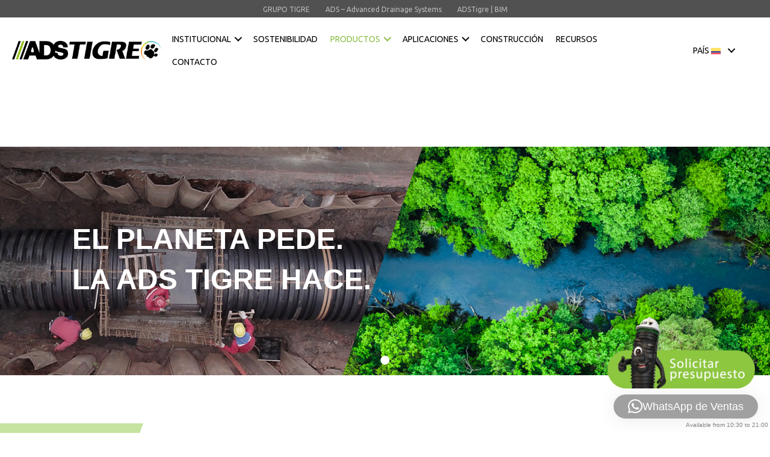

--- FILE ---
content_type: text/html; charset=UTF-8
request_url: http://www.adstigre.com/colombia/producto/
body_size: 20683
content:
<!DOCTYPE html>
<html lang="en-US">
<head>
<meta charset="UTF-8">
<script>
var gform;gform||(document.addEventListener("gform_main_scripts_loaded",function(){gform.scriptsLoaded=!0}),document.addEventListener("gform/theme/scripts_loaded",function(){gform.themeScriptsLoaded=!0}),window.addEventListener("DOMContentLoaded",function(){gform.domLoaded=!0}),gform={domLoaded:!1,scriptsLoaded:!1,themeScriptsLoaded:!1,isFormEditor:()=>"function"==typeof InitializeEditor,callIfLoaded:function(o){return!(!gform.domLoaded||!gform.scriptsLoaded||!gform.themeScriptsLoaded&&!gform.isFormEditor()||(gform.isFormEditor()&&console.warn("The use of gform.initializeOnLoaded() is deprecated in the form editor context and will be removed in Gravity Forms 3.1."),o(),0))},initializeOnLoaded:function(o){gform.callIfLoaded(o)||(document.addEventListener("gform_main_scripts_loaded",()=>{gform.scriptsLoaded=!0,gform.callIfLoaded(o)}),document.addEventListener("gform/theme/scripts_loaded",()=>{gform.themeScriptsLoaded=!0,gform.callIfLoaded(o)}),window.addEventListener("DOMContentLoaded",()=>{gform.domLoaded=!0,gform.callIfLoaded(o)}))},hooks:{action:{},filter:{}},addAction:function(o,r,e,t){gform.addHook("action",o,r,e,t)},addFilter:function(o,r,e,t){gform.addHook("filter",o,r,e,t)},doAction:function(o){gform.doHook("action",o,arguments)},applyFilters:function(o){return gform.doHook("filter",o,arguments)},removeAction:function(o,r){gform.removeHook("action",o,r)},removeFilter:function(o,r,e){gform.removeHook("filter",o,r,e)},addHook:function(o,r,e,t,n){null==gform.hooks[o][r]&&(gform.hooks[o][r]=[]);var d=gform.hooks[o][r];null==n&&(n=r+"_"+d.length),gform.hooks[o][r].push({tag:n,callable:e,priority:t=null==t?10:t})},doHook:function(r,o,e){var t;if(e=Array.prototype.slice.call(e,1),null!=gform.hooks[r][o]&&((o=gform.hooks[r][o]).sort(function(o,r){return o.priority-r.priority}),o.forEach(function(o){"function"!=typeof(t=o.callable)&&(t=window[t]),"action"==r?t.apply(null,e):e[0]=t.apply(null,e)})),"filter"==r)return e[0]},removeHook:function(o,r,t,n){var e;null!=gform.hooks[o][r]&&(e=(e=gform.hooks[o][r]).filter(function(o,r,e){return!!(null!=n&&n!=o.tag||null!=t&&t!=o.priority)}),gform.hooks[o][r]=e)}});
</script>

<meta name="viewport" content="width=device-width, initial-scale=1">
<link rel="profile" href="https://gmpg.org/xfn/11">

<meta name='robots' content='index, follow, max-image-preview:large, max-snippet:-1, max-video-preview:-1' />
	<style>img:is([sizes="auto" i], [sizes^="auto," i]) { contain-intrinsic-size: 3000px 1500px }</style>
	
<!-- Google Tag Manager for WordPress by gtm4wp.com -->
<script data-cfasync="false" data-pagespeed-no-defer>
	var gtm4wp_datalayer_name = "dataLayer";
	var dataLayer = dataLayer || [];
</script>
<!-- End Google Tag Manager for WordPress by gtm4wp.com -->
	<!-- This site is optimized with the Yoast SEO plugin v26.2 - https://yoast.com/wordpress/plugins/seo/ -->
	<title>Producto - ADS Tigre Colômbia</title><link rel="preload" data-rocket-preload as="style" href="https://fonts.googleapis.com/css?family=Ubuntu%3A400%2C%7CUbuntu%20Mono%3A400%7CUbuntu%3A400%2C700&#038;display=swap" /><link rel="stylesheet" href="https://fonts.googleapis.com/css?family=Ubuntu%3A400%2C%7CUbuntu%20Mono%3A400%7CUbuntu%3A400%2C700&#038;display=swap" media="print" onload="this.media='all'" /><noscript><link rel="stylesheet" href="https://fonts.googleapis.com/css?family=Ubuntu%3A400%2C%7CUbuntu%20Mono%3A400%7CUbuntu%3A400%2C700&#038;display=swap" /></noscript>
	<link rel="canonical" href="https://www.adstigre.com/colombia/producto/" />
	<meta property="og:locale" content="en_US" />
	<meta property="og:type" content="article" />
	<meta property="og:title" content="Producto - ADS Tigre Colômbia" />
	<meta property="og:description" content="EL PLANETA PEDE. LA ADS TIGRE HACE. Productos Soluciones que [&hellip;]" />
	<meta property="og:url" content="https://www.adstigre.com/colombia/producto/" />
	<meta property="og:site_name" content="ADS Tigre Colômbia" />
	<meta property="article:modified_time" content="2025-04-29T12:13:48+00:00" />
	<meta property="og:image" content="http://www.adstigre.com/colombia/wp-content/uploads/sites/28/2025/03/banner-principal.jpg" />
	<meta name="twitter:card" content="summary_large_image" />
	<meta name="twitter:label1" content="Est. reading time" />
	<meta name="twitter:data1" content="1 minute" />
	<script type="application/ld+json" class="yoast-schema-graph">{"@context":"https://schema.org","@graph":[{"@type":"WebPage","@id":"https://www.adstigre.com/colombia/producto/","url":"https://www.adstigre.com/colombia/producto/","name":"Producto - ADS Tigre Colômbia","isPartOf":{"@id":"https://www.adstigre.com/colombia/#website"},"primaryImageOfPage":{"@id":"https://www.adstigre.com/colombia/producto/#primaryimage"},"image":{"@id":"https://www.adstigre.com/colombia/producto/#primaryimage"},"thumbnailUrl":"http://www.adstigre.com/colombia/wp-content/uploads/sites/28/2025/03/banner-principal.jpg","datePublished":"2020-06-30T02:30:06+00:00","dateModified":"2025-04-29T12:13:48+00:00","breadcrumb":{"@id":"https://www.adstigre.com/colombia/producto/#breadcrumb"},"inLanguage":"en-US","potentialAction":[{"@type":"ReadAction","target":["https://www.adstigre.com/colombia/producto/"]}]},{"@type":"ImageObject","inLanguage":"en-US","@id":"https://www.adstigre.com/colombia/producto/#primaryimage","url":"http://www.adstigre.com/colombia/wp-content/uploads/sites/28/2025/03/banner-principal.jpg","contentUrl":"http://www.adstigre.com/colombia/wp-content/uploads/sites/28/2025/03/banner-principal.jpg"},{"@type":"BreadcrumbList","@id":"https://www.adstigre.com/colombia/producto/#breadcrumb","itemListElement":[{"@type":"ListItem","position":1,"name":"Início","item":"https://www.adstigre.com/colombia/"},{"@type":"ListItem","position":2,"name":"Producto"}]},{"@type":"WebSite","@id":"https://www.adstigre.com/colombia/#website","url":"https://www.adstigre.com/colombia/","name":"ADS Tigre Colômbia","description":"Um site do grupo tigre","potentialAction":[{"@type":"SearchAction","target":{"@type":"EntryPoint","urlTemplate":"https://www.adstigre.com/colombia/?s={search_term_string}"},"query-input":{"@type":"PropertyValueSpecification","valueRequired":true,"valueName":"search_term_string"}}],"inLanguage":"en-US"}]}</script>
	<!-- / Yoast SEO plugin. -->


<link rel='dns-prefetch' href='//fonts.googleapis.com' />
<link href='https://fonts.gstatic.com' crossorigin rel='preconnect' />
<link rel="alternate" type="application/rss+xml" title="ADS Tigre Colômbia &raquo; Feed" href="http://www.adstigre.com/colombia/feed/" />
<link rel="alternate" type="application/rss+xml" title="ADS Tigre Colômbia &raquo; Comments Feed" href="http://www.adstigre.com/colombia/comments/feed/" />
<link rel="preload" href="http://www.adstigre.com/colombia/wp-content/plugins/bb-plugin/fonts/fontawesome/5.15.4/webfonts/fa-solid-900.woff2" as="font" type="font/woff2" crossorigin="anonymous">
<link rel="preload" href="http://www.adstigre.com/colombia/wp-content/plugins/bb-plugin/fonts/fontawesome/5.15.4/webfonts/fa-regular-400.woff2" as="font" type="font/woff2" crossorigin="anonymous">
		<!-- This site uses the Google Analytics by MonsterInsights plugin v9.9.0 - Using Analytics tracking - https://www.monsterinsights.com/ -->
		<!-- Note: MonsterInsights is not currently configured on this site. The site owner needs to authenticate with Google Analytics in the MonsterInsights settings panel. -->
					<!-- No tracking code set -->
				<!-- / Google Analytics by MonsterInsights -->
		<link rel='stylesheet' id='toolset_bootstrap_4-css' href='http://www.adstigre.com/colombia/wp-content/plugins/types/vendor/toolset/toolset-common/res/lib/bootstrap4/css/bootstrap.min.css?ver=4.5.3' media='screen' />
<link rel='stylesheet' id='astra-theme-css-css' href='http://www.adstigre.com/colombia/wp-content/themes/astra/assets/css/minified/style.min.css?ver=4.12.1' media='all' />
<link rel='stylesheet' id='astra-theme-dynamic-css' href='http://www.adstigre.com/colombia/wp-content/uploads/sites/28/astra/astra-theme-dynamic-css-post-2323.css?ver=1768869340' media='all' />
<link rel='stylesheet' id='astra-bb-builder-css' href='http://www.adstigre.com/colombia/wp-content/themes/astra/assets/css/minified/compatibility/page-builder/bb-plugin.min.css?ver=4.12.1' media='all' />

<link rel='stylesheet' id='ht_ctc_main_css-css' href='http://www.adstigre.com/colombia/wp-content/plugins/click-to-chat-for-whatsapp/new/inc/assets/css/main.css?ver=4.30' media='all' />
<style id='wp-emoji-styles-inline-css'>

	img.wp-smiley, img.emoji {
		display: inline !important;
		border: none !important;
		box-shadow: none !important;
		height: 1em !important;
		width: 1em !important;
		margin: 0 0.07em !important;
		vertical-align: -0.1em !important;
		background: none !important;
		padding: 0 !important;
	}
</style>
<link rel='stylesheet' id='wp-block-library-css' href='http://www.adstigre.com/colombia/wp-includes/css/dist/block-library/style.min.css?ver=6.8.3' media='all' />
<link rel='stylesheet' id='mediaelement-css' href='http://www.adstigre.com/colombia/wp-includes/js/mediaelement/mediaelementplayer-legacy.min.css?ver=4.2.17' media='all' />
<link rel='stylesheet' id='wp-mediaelement-css' href='http://www.adstigre.com/colombia/wp-includes/js/mediaelement/wp-mediaelement.min.css?ver=6.8.3' media='all' />
<link rel='stylesheet' id='view_editor_gutenberg_frontend_assets-css' href='http://www.adstigre.com/colombia/wp-content/plugins/wp-views/public/css/views-frontend.css?ver=3.6.11' media='all' />
<style id='view_editor_gutenberg_frontend_assets-inline-css'>
.wpv-sort-list-dropdown.wpv-sort-list-dropdown-style-default > span.wpv-sort-list,.wpv-sort-list-dropdown.wpv-sort-list-dropdown-style-default .wpv-sort-list-item {border-color: #cdcdcd;}.wpv-sort-list-dropdown.wpv-sort-list-dropdown-style-default .wpv-sort-list-item a {color: #444;background-color: #fff;}.wpv-sort-list-dropdown.wpv-sort-list-dropdown-style-default a:hover,.wpv-sort-list-dropdown.wpv-sort-list-dropdown-style-default a:focus {color: #000;background-color: #eee;}.wpv-sort-list-dropdown.wpv-sort-list-dropdown-style-default .wpv-sort-list-item.wpv-sort-list-current a {color: #000;background-color: #eee;}
.wpv-sort-list-dropdown.wpv-sort-list-dropdown-style-default > span.wpv-sort-list,.wpv-sort-list-dropdown.wpv-sort-list-dropdown-style-default .wpv-sort-list-item {border-color: #cdcdcd;}.wpv-sort-list-dropdown.wpv-sort-list-dropdown-style-default .wpv-sort-list-item a {color: #444;background-color: #fff;}.wpv-sort-list-dropdown.wpv-sort-list-dropdown-style-default a:hover,.wpv-sort-list-dropdown.wpv-sort-list-dropdown-style-default a:focus {color: #000;background-color: #eee;}.wpv-sort-list-dropdown.wpv-sort-list-dropdown-style-default .wpv-sort-list-item.wpv-sort-list-current a {color: #000;background-color: #eee;}.wpv-sort-list-dropdown.wpv-sort-list-dropdown-style-grey > span.wpv-sort-list,.wpv-sort-list-dropdown.wpv-sort-list-dropdown-style-grey .wpv-sort-list-item {border-color: #cdcdcd;}.wpv-sort-list-dropdown.wpv-sort-list-dropdown-style-grey .wpv-sort-list-item a {color: #444;background-color: #eeeeee;}.wpv-sort-list-dropdown.wpv-sort-list-dropdown-style-grey a:hover,.wpv-sort-list-dropdown.wpv-sort-list-dropdown-style-grey a:focus {color: #000;background-color: #e5e5e5;}.wpv-sort-list-dropdown.wpv-sort-list-dropdown-style-grey .wpv-sort-list-item.wpv-sort-list-current a {color: #000;background-color: #e5e5e5;}
.wpv-sort-list-dropdown.wpv-sort-list-dropdown-style-default > span.wpv-sort-list,.wpv-sort-list-dropdown.wpv-sort-list-dropdown-style-default .wpv-sort-list-item {border-color: #cdcdcd;}.wpv-sort-list-dropdown.wpv-sort-list-dropdown-style-default .wpv-sort-list-item a {color: #444;background-color: #fff;}.wpv-sort-list-dropdown.wpv-sort-list-dropdown-style-default a:hover,.wpv-sort-list-dropdown.wpv-sort-list-dropdown-style-default a:focus {color: #000;background-color: #eee;}.wpv-sort-list-dropdown.wpv-sort-list-dropdown-style-default .wpv-sort-list-item.wpv-sort-list-current a {color: #000;background-color: #eee;}.wpv-sort-list-dropdown.wpv-sort-list-dropdown-style-grey > span.wpv-sort-list,.wpv-sort-list-dropdown.wpv-sort-list-dropdown-style-grey .wpv-sort-list-item {border-color: #cdcdcd;}.wpv-sort-list-dropdown.wpv-sort-list-dropdown-style-grey .wpv-sort-list-item a {color: #444;background-color: #eeeeee;}.wpv-sort-list-dropdown.wpv-sort-list-dropdown-style-grey a:hover,.wpv-sort-list-dropdown.wpv-sort-list-dropdown-style-grey a:focus {color: #000;background-color: #e5e5e5;}.wpv-sort-list-dropdown.wpv-sort-list-dropdown-style-grey .wpv-sort-list-item.wpv-sort-list-current a {color: #000;background-color: #e5e5e5;}.wpv-sort-list-dropdown.wpv-sort-list-dropdown-style-blue > span.wpv-sort-list,.wpv-sort-list-dropdown.wpv-sort-list-dropdown-style-blue .wpv-sort-list-item {border-color: #0099cc;}.wpv-sort-list-dropdown.wpv-sort-list-dropdown-style-blue .wpv-sort-list-item a {color: #444;background-color: #cbddeb;}.wpv-sort-list-dropdown.wpv-sort-list-dropdown-style-blue a:hover,.wpv-sort-list-dropdown.wpv-sort-list-dropdown-style-blue a:focus {color: #000;background-color: #95bedd;}.wpv-sort-list-dropdown.wpv-sort-list-dropdown-style-blue .wpv-sort-list-item.wpv-sort-list-current a {color: #000;background-color: #95bedd;}
</style>
<style id='global-styles-inline-css'>
:root{--wp--preset--aspect-ratio--square: 1;--wp--preset--aspect-ratio--4-3: 4/3;--wp--preset--aspect-ratio--3-4: 3/4;--wp--preset--aspect-ratio--3-2: 3/2;--wp--preset--aspect-ratio--2-3: 2/3;--wp--preset--aspect-ratio--16-9: 16/9;--wp--preset--aspect-ratio--9-16: 9/16;--wp--preset--color--black: #000000;--wp--preset--color--cyan-bluish-gray: #abb8c3;--wp--preset--color--white: #ffffff;--wp--preset--color--pale-pink: #f78da7;--wp--preset--color--vivid-red: #cf2e2e;--wp--preset--color--luminous-vivid-orange: #ff6900;--wp--preset--color--luminous-vivid-amber: #fcb900;--wp--preset--color--light-green-cyan: #7bdcb5;--wp--preset--color--vivid-green-cyan: #00d084;--wp--preset--color--pale-cyan-blue: #8ed1fc;--wp--preset--color--vivid-cyan-blue: #0693e3;--wp--preset--color--vivid-purple: #9b51e0;--wp--preset--color--ast-global-color-0: var(--ast-global-color-0);--wp--preset--color--ast-global-color-1: var(--ast-global-color-1);--wp--preset--color--ast-global-color-2: var(--ast-global-color-2);--wp--preset--color--ast-global-color-3: var(--ast-global-color-3);--wp--preset--color--ast-global-color-4: var(--ast-global-color-4);--wp--preset--color--ast-global-color-5: var(--ast-global-color-5);--wp--preset--color--ast-global-color-6: var(--ast-global-color-6);--wp--preset--color--ast-global-color-7: var(--ast-global-color-7);--wp--preset--color--ast-global-color-8: var(--ast-global-color-8);--wp--preset--gradient--vivid-cyan-blue-to-vivid-purple: linear-gradient(135deg,rgba(6,147,227,1) 0%,rgb(155,81,224) 100%);--wp--preset--gradient--light-green-cyan-to-vivid-green-cyan: linear-gradient(135deg,rgb(122,220,180) 0%,rgb(0,208,130) 100%);--wp--preset--gradient--luminous-vivid-amber-to-luminous-vivid-orange: linear-gradient(135deg,rgba(252,185,0,1) 0%,rgba(255,105,0,1) 100%);--wp--preset--gradient--luminous-vivid-orange-to-vivid-red: linear-gradient(135deg,rgba(255,105,0,1) 0%,rgb(207,46,46) 100%);--wp--preset--gradient--very-light-gray-to-cyan-bluish-gray: linear-gradient(135deg,rgb(238,238,238) 0%,rgb(169,184,195) 100%);--wp--preset--gradient--cool-to-warm-spectrum: linear-gradient(135deg,rgb(74,234,220) 0%,rgb(151,120,209) 20%,rgb(207,42,186) 40%,rgb(238,44,130) 60%,rgb(251,105,98) 80%,rgb(254,248,76) 100%);--wp--preset--gradient--blush-light-purple: linear-gradient(135deg,rgb(255,206,236) 0%,rgb(152,150,240) 100%);--wp--preset--gradient--blush-bordeaux: linear-gradient(135deg,rgb(254,205,165) 0%,rgb(254,45,45) 50%,rgb(107,0,62) 100%);--wp--preset--gradient--luminous-dusk: linear-gradient(135deg,rgb(255,203,112) 0%,rgb(199,81,192) 50%,rgb(65,88,208) 100%);--wp--preset--gradient--pale-ocean: linear-gradient(135deg,rgb(255,245,203) 0%,rgb(182,227,212) 50%,rgb(51,167,181) 100%);--wp--preset--gradient--electric-grass: linear-gradient(135deg,rgb(202,248,128) 0%,rgb(113,206,126) 100%);--wp--preset--gradient--midnight: linear-gradient(135deg,rgb(2,3,129) 0%,rgb(40,116,252) 100%);--wp--preset--font-size--small: 13px;--wp--preset--font-size--medium: 20px;--wp--preset--font-size--large: 36px;--wp--preset--font-size--x-large: 42px;--wp--preset--spacing--20: 0.44rem;--wp--preset--spacing--30: 0.67rem;--wp--preset--spacing--40: 1rem;--wp--preset--spacing--50: 1.5rem;--wp--preset--spacing--60: 2.25rem;--wp--preset--spacing--70: 3.38rem;--wp--preset--spacing--80: 5.06rem;--wp--preset--shadow--natural: 6px 6px 9px rgba(0, 0, 0, 0.2);--wp--preset--shadow--deep: 12px 12px 50px rgba(0, 0, 0, 0.4);--wp--preset--shadow--sharp: 6px 6px 0px rgba(0, 0, 0, 0.2);--wp--preset--shadow--outlined: 6px 6px 0px -3px rgba(255, 255, 255, 1), 6px 6px rgba(0, 0, 0, 1);--wp--preset--shadow--crisp: 6px 6px 0px rgba(0, 0, 0, 1);}:root { --wp--style--global--content-size: var(--wp--custom--ast-content-width-size);--wp--style--global--wide-size: var(--wp--custom--ast-wide-width-size); }:where(body) { margin: 0; }.wp-site-blocks > .alignleft { float: left; margin-right: 2em; }.wp-site-blocks > .alignright { float: right; margin-left: 2em; }.wp-site-blocks > .aligncenter { justify-content: center; margin-left: auto; margin-right: auto; }:where(.wp-site-blocks) > * { margin-block-start: 24px; margin-block-end: 0; }:where(.wp-site-blocks) > :first-child { margin-block-start: 0; }:where(.wp-site-blocks) > :last-child { margin-block-end: 0; }:root { --wp--style--block-gap: 24px; }:root :where(.is-layout-flow) > :first-child{margin-block-start: 0;}:root :where(.is-layout-flow) > :last-child{margin-block-end: 0;}:root :where(.is-layout-flow) > *{margin-block-start: 24px;margin-block-end: 0;}:root :where(.is-layout-constrained) > :first-child{margin-block-start: 0;}:root :where(.is-layout-constrained) > :last-child{margin-block-end: 0;}:root :where(.is-layout-constrained) > *{margin-block-start: 24px;margin-block-end: 0;}:root :where(.is-layout-flex){gap: 24px;}:root :where(.is-layout-grid){gap: 24px;}.is-layout-flow > .alignleft{float: left;margin-inline-start: 0;margin-inline-end: 2em;}.is-layout-flow > .alignright{float: right;margin-inline-start: 2em;margin-inline-end: 0;}.is-layout-flow > .aligncenter{margin-left: auto !important;margin-right: auto !important;}.is-layout-constrained > .alignleft{float: left;margin-inline-start: 0;margin-inline-end: 2em;}.is-layout-constrained > .alignright{float: right;margin-inline-start: 2em;margin-inline-end: 0;}.is-layout-constrained > .aligncenter{margin-left: auto !important;margin-right: auto !important;}.is-layout-constrained > :where(:not(.alignleft):not(.alignright):not(.alignfull)){max-width: var(--wp--style--global--content-size);margin-left: auto !important;margin-right: auto !important;}.is-layout-constrained > .alignwide{max-width: var(--wp--style--global--wide-size);}body .is-layout-flex{display: flex;}.is-layout-flex{flex-wrap: wrap;align-items: center;}.is-layout-flex > :is(*, div){margin: 0;}body .is-layout-grid{display: grid;}.is-layout-grid > :is(*, div){margin: 0;}body{padding-top: 0px;padding-right: 0px;padding-bottom: 0px;padding-left: 0px;}a:where(:not(.wp-element-button)){text-decoration: none;}:root :where(.wp-element-button, .wp-block-button__link){background-color: #32373c;border-width: 0;color: #fff;font-family: inherit;font-size: inherit;line-height: inherit;padding: calc(0.667em + 2px) calc(1.333em + 2px);text-decoration: none;}.has-black-color{color: var(--wp--preset--color--black) !important;}.has-cyan-bluish-gray-color{color: var(--wp--preset--color--cyan-bluish-gray) !important;}.has-white-color{color: var(--wp--preset--color--white) !important;}.has-pale-pink-color{color: var(--wp--preset--color--pale-pink) !important;}.has-vivid-red-color{color: var(--wp--preset--color--vivid-red) !important;}.has-luminous-vivid-orange-color{color: var(--wp--preset--color--luminous-vivid-orange) !important;}.has-luminous-vivid-amber-color{color: var(--wp--preset--color--luminous-vivid-amber) !important;}.has-light-green-cyan-color{color: var(--wp--preset--color--light-green-cyan) !important;}.has-vivid-green-cyan-color{color: var(--wp--preset--color--vivid-green-cyan) !important;}.has-pale-cyan-blue-color{color: var(--wp--preset--color--pale-cyan-blue) !important;}.has-vivid-cyan-blue-color{color: var(--wp--preset--color--vivid-cyan-blue) !important;}.has-vivid-purple-color{color: var(--wp--preset--color--vivid-purple) !important;}.has-ast-global-color-0-color{color: var(--wp--preset--color--ast-global-color-0) !important;}.has-ast-global-color-1-color{color: var(--wp--preset--color--ast-global-color-1) !important;}.has-ast-global-color-2-color{color: var(--wp--preset--color--ast-global-color-2) !important;}.has-ast-global-color-3-color{color: var(--wp--preset--color--ast-global-color-3) !important;}.has-ast-global-color-4-color{color: var(--wp--preset--color--ast-global-color-4) !important;}.has-ast-global-color-5-color{color: var(--wp--preset--color--ast-global-color-5) !important;}.has-ast-global-color-6-color{color: var(--wp--preset--color--ast-global-color-6) !important;}.has-ast-global-color-7-color{color: var(--wp--preset--color--ast-global-color-7) !important;}.has-ast-global-color-8-color{color: var(--wp--preset--color--ast-global-color-8) !important;}.has-black-background-color{background-color: var(--wp--preset--color--black) !important;}.has-cyan-bluish-gray-background-color{background-color: var(--wp--preset--color--cyan-bluish-gray) !important;}.has-white-background-color{background-color: var(--wp--preset--color--white) !important;}.has-pale-pink-background-color{background-color: var(--wp--preset--color--pale-pink) !important;}.has-vivid-red-background-color{background-color: var(--wp--preset--color--vivid-red) !important;}.has-luminous-vivid-orange-background-color{background-color: var(--wp--preset--color--luminous-vivid-orange) !important;}.has-luminous-vivid-amber-background-color{background-color: var(--wp--preset--color--luminous-vivid-amber) !important;}.has-light-green-cyan-background-color{background-color: var(--wp--preset--color--light-green-cyan) !important;}.has-vivid-green-cyan-background-color{background-color: var(--wp--preset--color--vivid-green-cyan) !important;}.has-pale-cyan-blue-background-color{background-color: var(--wp--preset--color--pale-cyan-blue) !important;}.has-vivid-cyan-blue-background-color{background-color: var(--wp--preset--color--vivid-cyan-blue) !important;}.has-vivid-purple-background-color{background-color: var(--wp--preset--color--vivid-purple) !important;}.has-ast-global-color-0-background-color{background-color: var(--wp--preset--color--ast-global-color-0) !important;}.has-ast-global-color-1-background-color{background-color: var(--wp--preset--color--ast-global-color-1) !important;}.has-ast-global-color-2-background-color{background-color: var(--wp--preset--color--ast-global-color-2) !important;}.has-ast-global-color-3-background-color{background-color: var(--wp--preset--color--ast-global-color-3) !important;}.has-ast-global-color-4-background-color{background-color: var(--wp--preset--color--ast-global-color-4) !important;}.has-ast-global-color-5-background-color{background-color: var(--wp--preset--color--ast-global-color-5) !important;}.has-ast-global-color-6-background-color{background-color: var(--wp--preset--color--ast-global-color-6) !important;}.has-ast-global-color-7-background-color{background-color: var(--wp--preset--color--ast-global-color-7) !important;}.has-ast-global-color-8-background-color{background-color: var(--wp--preset--color--ast-global-color-8) !important;}.has-black-border-color{border-color: var(--wp--preset--color--black) !important;}.has-cyan-bluish-gray-border-color{border-color: var(--wp--preset--color--cyan-bluish-gray) !important;}.has-white-border-color{border-color: var(--wp--preset--color--white) !important;}.has-pale-pink-border-color{border-color: var(--wp--preset--color--pale-pink) !important;}.has-vivid-red-border-color{border-color: var(--wp--preset--color--vivid-red) !important;}.has-luminous-vivid-orange-border-color{border-color: var(--wp--preset--color--luminous-vivid-orange) !important;}.has-luminous-vivid-amber-border-color{border-color: var(--wp--preset--color--luminous-vivid-amber) !important;}.has-light-green-cyan-border-color{border-color: var(--wp--preset--color--light-green-cyan) !important;}.has-vivid-green-cyan-border-color{border-color: var(--wp--preset--color--vivid-green-cyan) !important;}.has-pale-cyan-blue-border-color{border-color: var(--wp--preset--color--pale-cyan-blue) !important;}.has-vivid-cyan-blue-border-color{border-color: var(--wp--preset--color--vivid-cyan-blue) !important;}.has-vivid-purple-border-color{border-color: var(--wp--preset--color--vivid-purple) !important;}.has-ast-global-color-0-border-color{border-color: var(--wp--preset--color--ast-global-color-0) !important;}.has-ast-global-color-1-border-color{border-color: var(--wp--preset--color--ast-global-color-1) !important;}.has-ast-global-color-2-border-color{border-color: var(--wp--preset--color--ast-global-color-2) !important;}.has-ast-global-color-3-border-color{border-color: var(--wp--preset--color--ast-global-color-3) !important;}.has-ast-global-color-4-border-color{border-color: var(--wp--preset--color--ast-global-color-4) !important;}.has-ast-global-color-5-border-color{border-color: var(--wp--preset--color--ast-global-color-5) !important;}.has-ast-global-color-6-border-color{border-color: var(--wp--preset--color--ast-global-color-6) !important;}.has-ast-global-color-7-border-color{border-color: var(--wp--preset--color--ast-global-color-7) !important;}.has-ast-global-color-8-border-color{border-color: var(--wp--preset--color--ast-global-color-8) !important;}.has-vivid-cyan-blue-to-vivid-purple-gradient-background{background: var(--wp--preset--gradient--vivid-cyan-blue-to-vivid-purple) !important;}.has-light-green-cyan-to-vivid-green-cyan-gradient-background{background: var(--wp--preset--gradient--light-green-cyan-to-vivid-green-cyan) !important;}.has-luminous-vivid-amber-to-luminous-vivid-orange-gradient-background{background: var(--wp--preset--gradient--luminous-vivid-amber-to-luminous-vivid-orange) !important;}.has-luminous-vivid-orange-to-vivid-red-gradient-background{background: var(--wp--preset--gradient--luminous-vivid-orange-to-vivid-red) !important;}.has-very-light-gray-to-cyan-bluish-gray-gradient-background{background: var(--wp--preset--gradient--very-light-gray-to-cyan-bluish-gray) !important;}.has-cool-to-warm-spectrum-gradient-background{background: var(--wp--preset--gradient--cool-to-warm-spectrum) !important;}.has-blush-light-purple-gradient-background{background: var(--wp--preset--gradient--blush-light-purple) !important;}.has-blush-bordeaux-gradient-background{background: var(--wp--preset--gradient--blush-bordeaux) !important;}.has-luminous-dusk-gradient-background{background: var(--wp--preset--gradient--luminous-dusk) !important;}.has-pale-ocean-gradient-background{background: var(--wp--preset--gradient--pale-ocean) !important;}.has-electric-grass-gradient-background{background: var(--wp--preset--gradient--electric-grass) !important;}.has-midnight-gradient-background{background: var(--wp--preset--gradient--midnight) !important;}.has-small-font-size{font-size: var(--wp--preset--font-size--small) !important;}.has-medium-font-size{font-size: var(--wp--preset--font-size--medium) !important;}.has-large-font-size{font-size: var(--wp--preset--font-size--large) !important;}.has-x-large-font-size{font-size: var(--wp--preset--font-size--x-large) !important;}
:root :where(.wp-block-pullquote){font-size: 1.5em;line-height: 1.6;}
</style>
<link rel='stylesheet' id='jquery-bxslider-css' href='http://www.adstigre.com/colombia/wp-content/plugins/bb-plugin/css/jquery.bxslider.css?ver=2.9.4' media='all' />
<link rel='stylesheet' id='fl-builder-layout-2323-css' href='http://www.adstigre.com/colombia/wp-content/uploads/sites/28/bb-plugin/cache/2323-layout.css?ver=307bafd0daae80947005167dee5fbe9d' media='all' />
<link rel='stylesheet' id='font-awesome-5-css' href='http://www.adstigre.com/colombia/wp-content/plugins/bb-plugin/fonts/fontawesome/5.15.4/css/all.min.css?ver=2.9.4' media='all' />
<link rel='stylesheet' id='jquery-magnificpopup-css' href='http://www.adstigre.com/colombia/wp-content/plugins/bb-plugin/css/jquery.magnificpopup.css?ver=2.9.4' media='all' />
<link rel='stylesheet' id='fl-builder-layout-bundle-576293b71485b40409ba0fcb2950b9ba-css' href='http://www.adstigre.com/colombia/wp-content/uploads/sites/28/bb-plugin/cache/576293b71485b40409ba0fcb2950b9ba-layout-bundle.css?ver=2.9.4-1.5.2' media='all' />
<link rel='stylesheet' id='astra-addon-css-css' href='http://www.adstigre.com/colombia/wp-content/uploads/sites/28/astra-addon/astra-addon-6904fe03ccb063-16584063.css?ver=4.11.10' media='all' />
<link rel='stylesheet' id='astra-addon-dynamic-css' href='http://www.adstigre.com/colombia/wp-content/uploads/sites/28/astra-addon/astra-addon-dynamic-css-post-2323.css?ver=1768869340' media='all' />
<link rel='stylesheet' id='astra-overrides-css-css' href='http://www.adstigre.com/colombia/wp-content/plugins/wp-views/vendor/toolset/toolset-theme-settings/res/css/themes/astra-overrides.css?ver=4.4.3' media='screen' />
<link rel='stylesheet' id='astra-child-theme-css-css' href='http://www.adstigre.com/colombia/wp-content/themes/astra-child/style.css?ver=1.0.0' media='all' />
<link rel='stylesheet' id='pp-animate-css' href='http://www.adstigre.com/colombia/wp-content/plugins/bbpowerpack/assets/css/animate.min.css?ver=3.5.1' media='all' />
<link rel='stylesheet' id='microthemer-css' href='http://www.adstigre.com/colombia/wp-content/uploads/sites/28/micro-themes/active-styles.css?mts=1706&#038;ver=6.8.3' media='all' />

<script src="http://www.adstigre.com/colombia/wp-content/plugins/wp-views/vendor/toolset/common-es/public/toolset-common-es-frontend.js?ver=168000" id="toolset-common-es-frontend-js"></script>
<script src="http://www.adstigre.com/colombia/wp-includes/js/jquery/jquery.min.js?ver=3.7.1" id="jquery-core-js"></script>
<script src="http://www.adstigre.com/colombia/wp-includes/js/jquery/jquery-migrate.min.js?ver=3.4.1" id="jquery-migrate-js"></script>
<script src="http://www.adstigre.com/colombia/wp-content/themes/astra/assets/js/minified/flexibility.min.js?ver=4.12.1" id="astra-flexibility-js"></script>
<script id="astra-flexibility-js-after">
typeof flexibility !== "undefined" && flexibility(document.documentElement);
</script>
<link rel="https://api.w.org/" href="http://www.adstigre.com/colombia/wp-json/" /><link rel="alternate" title="JSON" type="application/json" href="http://www.adstigre.com/colombia/wp-json/wp/v2/pages/2323" /><link rel="EditURI" type="application/rsd+xml" title="RSD" href="http://www.adstigre.com/colombia/xmlrpc.php?rsd" />
<meta name="generator" content="WordPress 6.8.3" />
<link rel='shortlink' href='http://www.adstigre.com/colombia/?p=2323' />
<link rel="alternate" title="oEmbed (JSON)" type="application/json+oembed" href="http://www.adstigre.com/colombia/wp-json/oembed/1.0/embed?url=http%3A%2F%2Fwww.adstigre.com%2Fcolombia%2Fproducto%2F" />
<link rel="alternate" title="oEmbed (XML)" type="text/xml+oembed" href="http://www.adstigre.com/colombia/wp-json/oembed/1.0/embed?url=http%3A%2F%2Fwww.adstigre.com%2Fcolombia%2Fproducto%2F&#038;format=xml" />
		<script>
			var bb_powerpack = {
				version: '2.40.8',
				getAjaxUrl: function() { return atob( 'aHR0cDovL3d3dy5hZHN0aWdyZS5jb20vY29sb21iaWEvd3AtYWRtaW4vYWRtaW4tYWpheC5waHA=' ); },
				callback: function() {},
				mapMarkerData: {},
				post_id: '2323',
				search_term: '',
				current_page: 'http://www.adstigre.com/colombia/colombia/producto/',
				conditionals: {
					is_front_page: false,
					is_home: false,
					is_archive: false,
					current_post_type: '',
					is_tax: false,
										is_author: false,
					current_author: false,
					is_search: false,
									}
			};
		</script>
		
<!-- Google Tag Manager for WordPress by gtm4wp.com -->
<!-- GTM Container placement set to footer -->
<script data-cfasync="false" data-pagespeed-no-defer>
	var dataLayer_content = {"siteID":28,"siteName":"ADS Tigre Colômbia","visitorLoginState":"logged-out","pagePostType":"page","pagePostType2":"single-page","pagePostAuthor":"hostnet"};
	dataLayer.push( dataLayer_content );
</script>
<script data-cfasync="false" data-pagespeed-no-defer>
(function(w,d,s,l,i){w[l]=w[l]||[];w[l].push({'gtm.start':
new Date().getTime(),event:'gtm.js'});var f=d.getElementsByTagName(s)[0],
j=d.createElement(s),dl=l!='dataLayer'?'&l='+l:'';j.async=true;j.src=
'//www.googletagmanager.com/gtm.js?id='+i+dl;f.parentNode.insertBefore(j,f);
})(window,document,'script','dataLayer','GTM-PT2QQ5B');
</script>
<!-- End Google Tag Manager for WordPress by gtm4wp.com --> <script> window.addEventListener("load",function(){ var c={script:false,link:false}; function ls(s) { if(!['script','link'].includes(s)||c[s]){return;}c[s]=true; var d=document,f=d.getElementsByTagName(s)[0],j=d.createElement(s); if(s==='script'){j.async=true;j.src='http://www.adstigre.com/colombia/wp-content/plugins/wp-views/vendor/toolset/blocks/public/js/frontend.js?v=1.6.9';}else{ j.rel='stylesheet';j.href='http://www.adstigre.com/colombia/wp-content/plugins/wp-views/vendor/toolset/blocks/public/css/style.css?v=1.6.9';} f.parentNode.insertBefore(j, f); }; function ex(){ls('script');ls('link')} window.addEventListener("scroll", ex, {once: true}); if (('IntersectionObserver' in window) && ('IntersectionObserverEntry' in window) && ('intersectionRatio' in window.IntersectionObserverEntry.prototype)) { var i = 0, fb = document.querySelectorAll("[class^='tb-']"), o = new IntersectionObserver(es => { es.forEach(e => { o.unobserve(e.target); if (e.intersectionRatio > 0) { ex();o.disconnect();}else{ i++;if(fb.length>i){o.observe(fb[i])}} }) }); if (fb.length) { o.observe(fb[i]) } } }) </script>
	<noscript>
		<link rel="stylesheet" href="http://www.adstigre.com/colombia/wp-content/plugins/wp-views/vendor/toolset/blocks/public/css/style.css">
	</noscript><link rel="icon" href="http://www.adstigre.com/colombia/wp-content/uploads/sites/28/2025/09/cropped-favicon-tigre-2-32x32.png" sizes="32x32" />
<link rel="icon" href="http://www.adstigre.com/colombia/wp-content/uploads/sites/28/2025/09/cropped-favicon-tigre-2-192x192.png" sizes="192x192" />
<link rel="apple-touch-icon" href="http://www.adstigre.com/colombia/wp-content/uploads/sites/28/2025/09/cropped-favicon-tigre-2-180x180.png" />
<meta name="msapplication-TileImage" content="http://www.adstigre.com/colombia/wp-content/uploads/sites/28/2025/09/cropped-favicon-tigre-2-270x270.png" />
		<style id="wp-custom-css">
			/*remover asterisco do gravity forms*/
.gform_wrapper .gfield_required {
display: none;
}

body.home h3.uabb-post-heading.uabb-blog-post-section {
    min-height: 100px;
}

body.home .uabb-post-thumbnail {
    min-height: 250px;
    margin-bottom: -20px;
}

body.home .uabb-blog-posts-description.uabb-blog-post-section.uabb-text-editor {
    min-height: 140px;
}


/*linkedin do menu principal*/
.linkedin .ua-icon {
	font-size: 20px;
	color: #7dc200;
}

@media only screen and (max-width: 600px) {
	.linkedin .ua-icon {
    display: none;
  }
}

/*Corrigir ícones de submenu*/
.pp-advanced-menu .pp-menu-toggle{
	right: 1px !important
}


/*título da pesquisa no widget*/
aside#block-2 {
    margin-bottom: 10px;
}		</style>
		
<!-- GEO -->
</head>

<body itemtype='https://schema.org/WebPage' itemscope='itemscope' class="wp-singular page-template-default page page-id-2323 page-parent wp-embed-responsive wp-theme-astra wp-child-theme-astra-child fl-builder fl-builder-2-9-4 fl-themer-1-5-2 fl-no-js fl-theme-builder-header fl-theme-builder-header-encabezado fl-theme-builder-footer fl-theme-builder-footer-pie-de-pagina fl-theme-builder-part fl-theme-builder-part-botones-flotantes mt-2323 mt-page-producto ast-desktop ast-page-builder-template ast-no-sidebar astra-4.12.1 ast-header-custom-item-inside ast-single-post ast-inherit-site-logo-transparent ast-above-mobile-menu-align-inline ast-default-menu-enable ast-full-width-layout ast-sticky-header-shrink ast-inherit-site-logo-sticky ast-normal-title-enabled astra-addon-4.11.10">
<div
class="hfeed site" id="page">
	<a class="skip-link screen-reader-text" href="#content">Skip to content</a>
	<header class="fl-builder-content fl-builder-content-8043 fl-builder-global-templates-locked" data-post-id="8043" data-type="header" data-sticky="1" data-sticky-on="" data-sticky-breakpoint="medium" data-shrink="0" data-overlay="1" data-overlay-bg="default" data-shrink-image-height="50px" role="banner" itemscope="itemscope" itemtype="http://schema.org/WPHeader"><div class="fl-row fl-row-full-width fl-row-bg-color fl-node-wvadi3unzpoj fl-row-default-height fl-row-align-center menutopbar" data-node="wvadi3unzpoj">
	<div class="fl-row-content-wrap">
		<div class="uabb-row-separator uabb-top-row-separator" >
</div>
						<div class="fl-row-content fl-row-fixed-width fl-node-content">
		
<div class="fl-col-group fl-node-6s8eagchfqwl fl-col-group-custom-width" data-node="6s8eagchfqwl">
			<div class="fl-col fl-node-ce4z7qnw8hbp fl-col-bg-color fl-col-small-custom-width" data-node="ce4z7qnw8hbp">
	<div class="fl-col-content fl-node-content"><div class="fl-module fl-module-button-group fl-node-vf4l0m98kt6h fl-visible-desktop fl-visible-large" data-node="vf4l0m98kt6h">
	<div class="fl-module-content fl-node-content">
		<div class="fl-button-group fl-button-group-layout-horizontal fl-button-group-width-">
	<div class="fl-button-group-buttons" role="group" aria-label="">
		<div id="fl-button-group-button-vf4l0m98kt6h-0" class="fl-button-group-button fl-button-group-button-vf4l0m98kt6h-0"><div  class="fl-button-wrap fl-button-width-full fl-button-center" id="fl-node-vf4l0m98kt6h-0">
			<a href="https://www.tigre.com.br/" target="_blank" class="fl-button" rel="noopener" >
							<span class="fl-button-text">GRUPO TIGRE</span>
					</a>
	</div>
</div><div id="fl-button-group-button-vf4l0m98kt6h-1" class="fl-button-group-button fl-button-group-button-vf4l0m98kt6h-1"><div  class="fl-button-wrap fl-button-width-full fl-button-center" id="fl-node-vf4l0m98kt6h-1">
			<a href="https://www.adspipe.com/about-us" target="_blank" class="fl-button" rel="noopener" >
							<span class="fl-button-text"> ADS – Advanced Drainage Systems </span>
					</a>
	</div>
</div><div id="fl-button-group-button-vf4l0m98kt6h-2" class="fl-button-group-button fl-button-group-button-vf4l0m98kt6h-2"><div  class="fl-button-wrap fl-button-width-full fl-button-center" id="fl-node-vf4l0m98kt6h-2">
			<a href="https://www.bimobject.com/es/tigre-ads?location=br" target="_blank" class="fl-button" rel="noopener" >
							<span class="fl-button-text">ADSTigre | BIM</span>
					</a>
	</div>
</div>	</div>
</div>
	</div>
</div>
</div>
</div>
	</div>
		</div>
	</div>
</div>
<div class="fl-row fl-row-full-width fl-row-bg-color fl-node-wvr6397jx5d2 fl-row-default-height fl-row-align-center" data-node="wvr6397jx5d2">
	<div class="fl-row-content-wrap">
		<div class="uabb-row-separator uabb-top-row-separator" >
</div>
						<div class="fl-row-content fl-row-fixed-width fl-node-content">
		
<div class="fl-col-group fl-node-76novq1x25ct fl-col-group-equal-height fl-col-group-align-center fl-col-group-custom-width" data-node="76novq1x25ct">
			<div class="fl-col fl-node-z8dmo6bsft3u fl-col-bg-color fl-col-small fl-col-small-custom-width" data-node="z8dmo6bsft3u">
	<div class="fl-col-content fl-node-content"><div class="fl-module fl-module-uabb-photo fl-node-nlq479pum5th" data-node="nlq479pum5th">
	<div class="fl-module-content fl-node-content">
		<div class="uabb-module-content uabb-photo
uabb-photo-align-center uabb-photo-mob-align-center" itemscope itemtype="https://schema.org/ImageObject">
	<div class="uabb-photo-content ">

				<a href="https://www.adstigre.com/colombia/" target="_self"  itemprop="url">
				<img loading="lazy" decoding="async" width="2156" height="272" class="uabb-photo-img wp-image-9411" src="https://www.adstigre.com/colombia/wp-content/uploads/sites/28/2025/03/marca-ADSTigre-horizontal-Positivo.png" alt="marca-ADSTigre-horizontal-Positivo" title="marca-ADSTigre-horizontal-Positivo" itemprop="image" srcset="http://www.adstigre.com/colombia/wp-content/uploads/sites/28/2025/03/marca-ADSTigre-horizontal-Positivo.png 2156w, http://www.adstigre.com/colombia/wp-content/uploads/sites/28/2025/03/marca-ADSTigre-horizontal-Positivo-300x38.png 300w, http://www.adstigre.com/colombia/wp-content/uploads/sites/28/2025/03/marca-ADSTigre-horizontal-Positivo-1024x129.png 1024w, http://www.adstigre.com/colombia/wp-content/uploads/sites/28/2025/03/marca-ADSTigre-horizontal-Positivo-768x97.png 768w, http://www.adstigre.com/colombia/wp-content/uploads/sites/28/2025/03/marca-ADSTigre-horizontal-Positivo-1536x194.png 1536w, http://www.adstigre.com/colombia/wp-content/uploads/sites/28/2025/03/marca-ADSTigre-horizontal-Positivo-2048x258.png 2048w" sizes="auto, (max-width: 2156px) 100vw, 2156px" />

						</a>
			</div>
	</div>
	</div>
</div>
</div>
</div>
			<div class="fl-col fl-node-zlo0nwk8x5jc fl-col-bg-color fl-col-small-custom-width" data-node="zlo0nwk8x5jc">
	<div class="fl-col-content fl-node-content"><div class="fl-module fl-module-pp-advanced-menu fl-node-7lb2xk6poqrj" data-node="7lb2xk6poqrj">
	<div class="fl-module-content fl-node-content">
					<div class="pp-advanced-menu-mobile">
			<button class="pp-advanced-menu-mobile-toggle hamburger-label" tabindex="0" aria-label="Menu" aria-expanded="false">
				<div class="pp-hamburger"><div class="pp-hamburger-box"><div class="pp-hamburger-inner"></div></div></div><span class="pp-advanced-menu-mobile-toggle-label">Menu</span>			</button>
			</div>
			<div class="pp-advanced-menu pp-advanced-menu-accordion-collapse pp-menu-default pp-menu-align-left pp-menu-position-below">
   	   	<div class="pp-clear"></div>
	<nav class="pp-menu-nav" aria-label="Menu" itemscope="itemscope" itemtype="https://schema.org/SiteNavigationElement">
		<ul id="menu-menu-principal" class="menu pp-advanced-menu-horizontal pp-toggle-arrows"><li id="menu-item-3362" class="menu-item menu-item-type-custom menu-item-object-custom menu-item-has-children pp-has-submenu"><div class="pp-has-submenu-container"><a aria-expanded="false" href="#" class="menu-link"><span class="menu-item-text">INSTITUCIONAL<span class="pp-menu-toggle" tabindex="0" aria-expanded="false" aria-label="INSTITUCIONAL: submenu" role="button"></span></span></a></div><ul class="sub-menu">	<li id="menu-item-1676" class="menu-item menu-item-type-post_type menu-item-object-page"><a href="http://www.adstigre.com/colombia/sobre-nosotros/" class="menu-link"><span class="menu-item-text">SOBRE NOSOTROS</span></a></li>	<li id="menu-item-3835" class="menu-item menu-item-type-post_type menu-item-object-page"><a href="http://www.adstigre.com/colombia/etica/" class="menu-link"><span class="menu-item-text">ÉTICA</span></a></li></ul></li><li id="menu-item-9726" class="menu-item menu-item-type-post_type menu-item-object-page"><a href="http://www.adstigre.com/colombia/sostenibilidad/" class="menu-link"><span class="menu-item-text">SOSTENIBILIDAD</span></a></li><li id="menu-item-2379" class="menu-item menu-item-type-post_type menu-item-object-page current-menu-item page_item page-item-2323 current_page_item menu-item-has-children pp-has-submenu"><div class="pp-has-submenu-container"><a aria-expanded="false" href="http://www.adstigre.com/colombia/producto/" aria-current="page" class="menu-link"><span class="menu-item-text">PRODUCTOS<span class="pp-menu-toggle" tabindex="0" aria-expanded="false" aria-label="PRODUCTOS: submenu" role="button"></span></span></a></div><ul class="sub-menu">	<li id="menu-item-10401" class="menu-item menu-item-type-custom menu-item-object-custom menu-item-has-children pp-has-submenu"><div class="pp-has-submenu-container"><a aria-expanded="false" href="#" class="menu-link"><span class="menu-item-text">CAPTACIÓN | SUMIDERO PRE FABRICADO<span class="pp-menu-toggle" tabindex="0" aria-expanded="false" aria-label="CAPTACIÓN | SUMIDERO PRE FABRICADO: submenu" role="button"></span></span></a></div><ul class="sub-menu">		<li id="menu-item-9823" class="menu-item menu-item-type-post_type menu-item-object-page"><a href="http://www.adstigre.com/colombia/producto/nyloplast/" class="menu-link"><span class="menu-item-text">NYLOPLAST</span></a></li></ul></li>	<li id="menu-item-10398" class="menu-item menu-item-type-custom menu-item-object-custom menu-item-has-children pp-has-submenu"><div class="pp-has-submenu-container"><a aria-expanded="false" href="#" class="menu-link"><span class="menu-item-text">CONDUCCIÓN | TUBOS CORRUGADOS EM PEAD<span class="pp-menu-toggle" tabindex="0" aria-expanded="false" aria-label="CONDUCCIÓN | TUBOS CORRUGADOS EM PEAD: submenu" role="button"></span></span></a></div><ul class="sub-menu">		<li id="menu-item-3165" class="menu-item menu-item-type-post_type menu-item-object-page"><a href="http://www.adstigre.com/colombia/producto/drenpro/" class="menu-link"><span class="menu-item-text">DRENPRO INFRA Y DRENPRO HD</span></a></li>		<li id="menu-item-3164" class="menu-item menu-item-type-post_type menu-item-object-page"><a href="http://www.adstigre.com/colombia/producto/sanipro/" class="menu-link"><span class="menu-item-text">SANIPRO</span></a></li>		<li id="menu-item-3493" class="menu-item menu-item-type-post_type menu-item-object-page"><a href="http://www.adstigre.com/colombia/producto/drenpro-industrial/" class="menu-link"><span class="menu-item-text">AGROFLORESTAL</span></a></li>		<li id="menu-item-3494" class="menu-item menu-item-type-post_type menu-item-object-page"><a href="http://www.adstigre.com/colombia/producto/drenpro-one/" class="menu-link"><span class="menu-item-text">DRENPRO ONE</span></a></li></ul></li>	<li id="menu-item-10399" class="menu-item menu-item-type-custom menu-item-object-custom menu-item-has-children pp-has-submenu"><div class="pp-has-submenu-container"><a aria-expanded="false" href="#" class="menu-link"><span class="menu-item-text">ALMACENAMIENTO | CAMARAS INFILTRACIÓN<span class="pp-menu-toggle" tabindex="0" aria-expanded="false" aria-label="ALMACENAMIENTO | CAMARAS INFILTRACIÓN: submenu" role="button"></span></span></a></div><ul class="sub-menu">		<li id="menu-item-3163" class="menu-item menu-item-type-post_type menu-item-object-page"><a href="http://www.adstigre.com/colombia/producto/stormtech/" class="menu-link"><span class="menu-item-text">STORMTECH</span></a></li>		<li id="menu-item-9821" class="menu-item menu-item-type-post_type menu-item-object-page"><a href="http://www.adstigre.com/colombia/producto/quick-chamber/" class="menu-link"><span class="menu-item-text">QUICK CHAMBER</span></a></li>		<li id="menu-item-9824" class="menu-item menu-item-type-post_type menu-item-object-page"><a href="http://www.adstigre.com/colombia/producto/geotextiles/" class="menu-link"><span class="menu-item-text">GEOTEXILES</span></a></li></ul></li>	<li id="menu-item-10402" class="menu-item menu-item-type-custom menu-item-object-custom menu-item-has-children pp-has-submenu"><div class="pp-has-submenu-container"><a aria-expanded="false" href="#" class="menu-link"><span class="menu-item-text">TRATAMIENTO | SISTEMAS<span class="pp-menu-toggle" tabindex="0" aria-expanded="false" aria-label="TRATAMIENTO | SISTEMAS: submenu" role="button"></span></span></a></div><ul class="sub-menu">		<li id="menu-item-3161" class="menu-item menu-item-type-post_type menu-item-object-page"><a href="http://www.adstigre.com/colombia/producto/unidad-de-calidad-de-agua/" class="menu-link"><span class="menu-item-text">UNIDAD DE CALIDAD DE AGUA</span></a></li>		<li id="menu-item-9822" class="menu-item menu-item-type-post_type menu-item-object-page"><a href="http://www.adstigre.com/colombia/producto/unifam/" class="menu-link"><span class="menu-item-text">UNIFAM</span></a></li></ul></li>	<li id="menu-item-10400" class="menu-item menu-item-type-custom menu-item-object-custom menu-item-has-children pp-has-submenu"><div class="pp-has-submenu-container"><a aria-expanded="false" href="#" class="menu-link"><span class="menu-item-text">PRODUCTOS CONFORMADOS<span class="pp-menu-toggle" tabindex="0" aria-expanded="false" aria-label="PRODUCTOS CONFORMADOS: submenu" role="button"></span></span></a></div><ul class="sub-menu">		<li id="menu-item-4526" class="menu-item menu-item-type-post_type menu-item-object-page"><a href="http://www.adstigre.com/colombia/aplicaciones/anillo-de-estanqueidad-para-camaras/" class="menu-link"><span class="menu-item-text">ANILLO DE ESTANQUEIDAD PARA CÁMARAS</span></a></li>		<li id="menu-item-4525" class="menu-item menu-item-type-post_type menu-item-object-page"><a href="http://www.adstigre.com/colombia/aplicaciones/copla-abrazadera/" class="menu-link"><span class="menu-item-text">COPLA ABRAZADERA</span></a></li>		<li id="menu-item-4528" class="menu-item menu-item-type-post_type menu-item-object-page"><a href="http://www.adstigre.com/colombia/aplicaciones/fiitings-conformado/" class="menu-link"><span class="menu-item-text">FIITINGS CONFORMADO</span></a></li>		<li id="menu-item-4527" class="menu-item menu-item-type-post_type menu-item-object-page"><a href="http://www.adstigre.com/colombia/aplicaciones/fiitings-inyectado/" class="menu-link"><span class="menu-item-text">FIITINGS INYECTADO</span></a></li>		<li id="menu-item-4524" class="menu-item menu-item-type-post_type menu-item-object-page"><a href="http://www.adstigre.com/colombia/aplicaciones/piezas-especiales/" class="menu-link"><span class="menu-item-text">PIEZAS ESPECIALES</span></a></li></ul></li></ul></li><li id="menu-item-9973" class="menu-item menu-item-type-post_type menu-item-object-page menu-item-has-children pp-has-submenu"><div class="pp-has-submenu-container"><a aria-expanded="false" href="http://www.adstigre.com/colombia/aplicaciones/" class="menu-link"><span class="menu-item-text">APLICACIONES<span class="pp-menu-toggle" tabindex="0" aria-expanded="false" aria-label="APLICACIONES: submenu" role="button"></span></span></a></div><ul class="sub-menu">	<li id="menu-item-10036" class="menu-item menu-item-type-post_type menu-item-object-page"><a href="http://www.adstigre.com/colombia/ads-tigre-agricultura/" class="menu-link"><span class="menu-item-text">ADS TIGRE AGRICULTURA</span></a></li>	<li id="menu-item-2390" class="menu-item menu-item-type-post_type menu-item-object-page"><a href="http://www.adstigre.com/colombia/aplicaciones/aeropuertos/" class="menu-link"><span class="menu-item-text">AEROPUERTOS</span></a></li>	<li id="menu-item-2400" class="menu-item menu-item-type-post_type menu-item-object-page"><a href="http://www.adstigre.com/colombia/aplicaciones/alcantarillado-sanitario/" class="menu-link"><span class="menu-item-text">ALCANTARILLADO SANITARIO</span></a></li>	<li id="menu-item-2391" class="menu-item menu-item-type-post_type menu-item-object-page"><a href="http://www.adstigre.com/colombia/aplicaciones/autopistas-carreteras/" class="menu-link"><span class="menu-item-text">AUTOPISTAS | CARRETERAS</span></a></li>	<li id="menu-item-2394" class="menu-item menu-item-type-post_type menu-item-object-page"><a href="http://www.adstigre.com/colombia/aplicaciones/drenaje-pluvial/" class="menu-link"><span class="menu-item-text">DRENAJE PLUVIAL</span></a></li>	<li id="menu-item-2392" class="menu-item menu-item-type-post_type menu-item-object-page"><a href="http://www.adstigre.com/colombia/aplicaciones/detencion-retencion/" class="menu-link"><span class="menu-item-text">DETENCIÓN | RETENCIÓN</span></a></li>	<li id="menu-item-4521" class="menu-item menu-item-type-post_type menu-item-object-page"><a href="http://www.adstigre.com/colombia/aplicaciones/eletricidad-instrumentacion-y-telecomunicaciones/" class="menu-link"><span class="menu-item-text">ELECTRICIDAD | INSTRUMENTACIÓN | TELECOMUNICACIONES</span></a></li>	<li id="menu-item-2402" class="menu-item menu-item-type-post_type menu-item-object-page"><a href="http://www.adstigre.com/colombia/aplicaciones/ferrocarriles/" class="menu-link"><span class="menu-item-text">FERROCARRILES</span></a></li>	<li id="menu-item-2396" class="menu-item menu-item-type-post_type menu-item-object-page"><a href="http://www.adstigre.com/colombia/aplicaciones/mineria/" class="menu-link"><span class="menu-item-text">MINERÍA</span></a></li>	<li id="menu-item-2398" class="menu-item menu-item-type-post_type menu-item-object-page"><a href="http://www.adstigre.com/colombia/aplicaciones/puertos/" class="menu-link"><span class="menu-item-text">PUERTOS</span></a></li>	<li id="menu-item-2399" class="menu-item menu-item-type-post_type menu-item-object-page"><a href="http://www.adstigre.com/colombia/aplicaciones/tratamiento-de-residuos/" class="menu-link"><span class="menu-item-text">TRATAMIENTO DE RESIDUOS</span></a></li></ul></li><li id="menu-item-4400" class="menu-item menu-item-type-taxonomy menu-item-object-category"><a href="http://www.adstigre.com/colombia/categorias/construccion/" class="menu-link"><span class="menu-item-text">CONSTRUCCIÓN</span></a></li><li id="menu-item-3386" class="menu-item menu-item-type-post_type menu-item-object-page"><a href="http://www.adstigre.com/colombia/recursos/" class="menu-link"><span class="menu-item-text">RECURSOS</span></a></li><li id="menu-item-3387" class="menu-item menu-item-type-post_type menu-item-object-page"><a href="http://www.adstigre.com/colombia/contacto/" class="menu-link"><span class="menu-item-text">CONTACTO</span></a></li></ul>	</nav>
</div>
<script type="text/html" id="pp-menu-7lb2xk6poqrj"><div class="pp-advanced-menu pp-advanced-menu-accordion-collapse off-canvas pp-menu-position-below">
	<div class="pp-clear"></div>
	<nav class="pp-menu-nav pp-off-canvas-menu pp-menu-right" aria-label="Menu" itemscope="itemscope" itemtype="https://schema.org/SiteNavigationElement">
		<a href="javascript:void(0)" class="pp-menu-close-btn" aria-label="Close the menu" role="button">×</a>
		<ul id="menu-menu-principal-1" class="menu pp-advanced-menu-horizontal pp-toggle-arrows"><li id="menu-item-3362" class="menu-item menu-item-type-custom menu-item-object-custom menu-item-has-children pp-has-submenu"><div class="pp-has-submenu-container"><a aria-expanded="false" href="#" class="menu-link"><span class="menu-item-text">INSTITUCIONAL<span class="pp-menu-toggle" tabindex="0" aria-expanded="false" aria-label="INSTITUCIONAL: submenu" role="button"></span></span></a></div><ul class="sub-menu">	<li id="menu-item-1676" class="menu-item menu-item-type-post_type menu-item-object-page"><a href="http://www.adstigre.com/colombia/sobre-nosotros/" class="menu-link"><span class="menu-item-text">SOBRE NOSOTROS</span></a></li>	<li id="menu-item-3835" class="menu-item menu-item-type-post_type menu-item-object-page"><a href="http://www.adstigre.com/colombia/etica/" class="menu-link"><span class="menu-item-text">ÉTICA</span></a></li></ul></li><li id="menu-item-9726" class="menu-item menu-item-type-post_type menu-item-object-page"><a href="http://www.adstigre.com/colombia/sostenibilidad/" class="menu-link"><span class="menu-item-text">SOSTENIBILIDAD</span></a></li><li id="menu-item-2379" class="menu-item menu-item-type-post_type menu-item-object-page current-menu-item page_item page-item-2323 current_page_item menu-item-has-children pp-has-submenu"><div class="pp-has-submenu-container"><a aria-expanded="false" href="http://www.adstigre.com/colombia/producto/" aria-current="page" class="menu-link"><span class="menu-item-text">PRODUCTOS<span class="pp-menu-toggle" tabindex="0" aria-expanded="false" aria-label="PRODUCTOS: submenu" role="button"></span></span></a></div><ul class="sub-menu">	<li id="menu-item-10401" class="menu-item menu-item-type-custom menu-item-object-custom menu-item-has-children pp-has-submenu"><div class="pp-has-submenu-container"><a aria-expanded="false" href="#" class="menu-link"><span class="menu-item-text">CAPTACIÓN | SUMIDERO PRE FABRICADO<span class="pp-menu-toggle" tabindex="0" aria-expanded="false" aria-label="CAPTACIÓN | SUMIDERO PRE FABRICADO: submenu" role="button"></span></span></a></div><ul class="sub-menu">		<li id="menu-item-9823" class="menu-item menu-item-type-post_type menu-item-object-page"><a href="http://www.adstigre.com/colombia/producto/nyloplast/" class="menu-link"><span class="menu-item-text">NYLOPLAST</span></a></li></ul></li>	<li id="menu-item-10398" class="menu-item menu-item-type-custom menu-item-object-custom menu-item-has-children pp-has-submenu"><div class="pp-has-submenu-container"><a aria-expanded="false" href="#" class="menu-link"><span class="menu-item-text">CONDUCCIÓN | TUBOS CORRUGADOS EM PEAD<span class="pp-menu-toggle" tabindex="0" aria-expanded="false" aria-label="CONDUCCIÓN | TUBOS CORRUGADOS EM PEAD: submenu" role="button"></span></span></a></div><ul class="sub-menu">		<li id="menu-item-3165" class="menu-item menu-item-type-post_type menu-item-object-page"><a href="http://www.adstigre.com/colombia/producto/drenpro/" class="menu-link"><span class="menu-item-text">DRENPRO INFRA Y DRENPRO HD</span></a></li>		<li id="menu-item-3164" class="menu-item menu-item-type-post_type menu-item-object-page"><a href="http://www.adstigre.com/colombia/producto/sanipro/" class="menu-link"><span class="menu-item-text">SANIPRO</span></a></li>		<li id="menu-item-3493" class="menu-item menu-item-type-post_type menu-item-object-page"><a href="http://www.adstigre.com/colombia/producto/drenpro-industrial/" class="menu-link"><span class="menu-item-text">AGROFLORESTAL</span></a></li>		<li id="menu-item-3494" class="menu-item menu-item-type-post_type menu-item-object-page"><a href="http://www.adstigre.com/colombia/producto/drenpro-one/" class="menu-link"><span class="menu-item-text">DRENPRO ONE</span></a></li></ul></li>	<li id="menu-item-10399" class="menu-item menu-item-type-custom menu-item-object-custom menu-item-has-children pp-has-submenu"><div class="pp-has-submenu-container"><a aria-expanded="false" href="#" class="menu-link"><span class="menu-item-text">ALMACENAMIENTO | CAMARAS INFILTRACIÓN<span class="pp-menu-toggle" tabindex="0" aria-expanded="false" aria-label="ALMACENAMIENTO | CAMARAS INFILTRACIÓN: submenu" role="button"></span></span></a></div><ul class="sub-menu">		<li id="menu-item-3163" class="menu-item menu-item-type-post_type menu-item-object-page"><a href="http://www.adstigre.com/colombia/producto/stormtech/" class="menu-link"><span class="menu-item-text">STORMTECH</span></a></li>		<li id="menu-item-9821" class="menu-item menu-item-type-post_type menu-item-object-page"><a href="http://www.adstigre.com/colombia/producto/quick-chamber/" class="menu-link"><span class="menu-item-text">QUICK CHAMBER</span></a></li>		<li id="menu-item-9824" class="menu-item menu-item-type-post_type menu-item-object-page"><a href="http://www.adstigre.com/colombia/producto/geotextiles/" class="menu-link"><span class="menu-item-text">GEOTEXILES</span></a></li></ul></li>	<li id="menu-item-10402" class="menu-item menu-item-type-custom menu-item-object-custom menu-item-has-children pp-has-submenu"><div class="pp-has-submenu-container"><a aria-expanded="false" href="#" class="menu-link"><span class="menu-item-text">TRATAMIENTO | SISTEMAS<span class="pp-menu-toggle" tabindex="0" aria-expanded="false" aria-label="TRATAMIENTO | SISTEMAS: submenu" role="button"></span></span></a></div><ul class="sub-menu">		<li id="menu-item-3161" class="menu-item menu-item-type-post_type menu-item-object-page"><a href="http://www.adstigre.com/colombia/producto/unidad-de-calidad-de-agua/" class="menu-link"><span class="menu-item-text">UNIDAD DE CALIDAD DE AGUA</span></a></li>		<li id="menu-item-9822" class="menu-item menu-item-type-post_type menu-item-object-page"><a href="http://www.adstigre.com/colombia/producto/unifam/" class="menu-link"><span class="menu-item-text">UNIFAM</span></a></li></ul></li>	<li id="menu-item-10400" class="menu-item menu-item-type-custom menu-item-object-custom menu-item-has-children pp-has-submenu"><div class="pp-has-submenu-container"><a aria-expanded="false" href="#" class="menu-link"><span class="menu-item-text">PRODUCTOS CONFORMADOS<span class="pp-menu-toggle" tabindex="0" aria-expanded="false" aria-label="PRODUCTOS CONFORMADOS: submenu" role="button"></span></span></a></div><ul class="sub-menu">		<li id="menu-item-4526" class="menu-item menu-item-type-post_type menu-item-object-page"><a href="http://www.adstigre.com/colombia/aplicaciones/anillo-de-estanqueidad-para-camaras/" class="menu-link"><span class="menu-item-text">ANILLO DE ESTANQUEIDAD PARA CÁMARAS</span></a></li>		<li id="menu-item-4525" class="menu-item menu-item-type-post_type menu-item-object-page"><a href="http://www.adstigre.com/colombia/aplicaciones/copla-abrazadera/" class="menu-link"><span class="menu-item-text">COPLA ABRAZADERA</span></a></li>		<li id="menu-item-4528" class="menu-item menu-item-type-post_type menu-item-object-page"><a href="http://www.adstigre.com/colombia/aplicaciones/fiitings-conformado/" class="menu-link"><span class="menu-item-text">FIITINGS CONFORMADO</span></a></li>		<li id="menu-item-4527" class="menu-item menu-item-type-post_type menu-item-object-page"><a href="http://www.adstigre.com/colombia/aplicaciones/fiitings-inyectado/" class="menu-link"><span class="menu-item-text">FIITINGS INYECTADO</span></a></li>		<li id="menu-item-4524" class="menu-item menu-item-type-post_type menu-item-object-page"><a href="http://www.adstigre.com/colombia/aplicaciones/piezas-especiales/" class="menu-link"><span class="menu-item-text">PIEZAS ESPECIALES</span></a></li></ul></li></ul></li><li id="menu-item-9973" class="menu-item menu-item-type-post_type menu-item-object-page menu-item-has-children pp-has-submenu"><div class="pp-has-submenu-container"><a aria-expanded="false" href="http://www.adstigre.com/colombia/aplicaciones/" class="menu-link"><span class="menu-item-text">APLICACIONES<span class="pp-menu-toggle" tabindex="0" aria-expanded="false" aria-label="APLICACIONES: submenu" role="button"></span></span></a></div><ul class="sub-menu">	<li id="menu-item-10036" class="menu-item menu-item-type-post_type menu-item-object-page"><a href="http://www.adstigre.com/colombia/ads-tigre-agricultura/" class="menu-link"><span class="menu-item-text">ADS TIGRE AGRICULTURA</span></a></li>	<li id="menu-item-2390" class="menu-item menu-item-type-post_type menu-item-object-page"><a href="http://www.adstigre.com/colombia/aplicaciones/aeropuertos/" class="menu-link"><span class="menu-item-text">AEROPUERTOS</span></a></li>	<li id="menu-item-2400" class="menu-item menu-item-type-post_type menu-item-object-page"><a href="http://www.adstigre.com/colombia/aplicaciones/alcantarillado-sanitario/" class="menu-link"><span class="menu-item-text">ALCANTARILLADO SANITARIO</span></a></li>	<li id="menu-item-2391" class="menu-item menu-item-type-post_type menu-item-object-page"><a href="http://www.adstigre.com/colombia/aplicaciones/autopistas-carreteras/" class="menu-link"><span class="menu-item-text">AUTOPISTAS | CARRETERAS</span></a></li>	<li id="menu-item-2394" class="menu-item menu-item-type-post_type menu-item-object-page"><a href="http://www.adstigre.com/colombia/aplicaciones/drenaje-pluvial/" class="menu-link"><span class="menu-item-text">DRENAJE PLUVIAL</span></a></li>	<li id="menu-item-2392" class="menu-item menu-item-type-post_type menu-item-object-page"><a href="http://www.adstigre.com/colombia/aplicaciones/detencion-retencion/" class="menu-link"><span class="menu-item-text">DETENCIÓN | RETENCIÓN</span></a></li>	<li id="menu-item-4521" class="menu-item menu-item-type-post_type menu-item-object-page"><a href="http://www.adstigre.com/colombia/aplicaciones/eletricidad-instrumentacion-y-telecomunicaciones/" class="menu-link"><span class="menu-item-text">ELECTRICIDAD | INSTRUMENTACIÓN | TELECOMUNICACIONES</span></a></li>	<li id="menu-item-2402" class="menu-item menu-item-type-post_type menu-item-object-page"><a href="http://www.adstigre.com/colombia/aplicaciones/ferrocarriles/" class="menu-link"><span class="menu-item-text">FERROCARRILES</span></a></li>	<li id="menu-item-2396" class="menu-item menu-item-type-post_type menu-item-object-page"><a href="http://www.adstigre.com/colombia/aplicaciones/mineria/" class="menu-link"><span class="menu-item-text">MINERÍA</span></a></li>	<li id="menu-item-2398" class="menu-item menu-item-type-post_type menu-item-object-page"><a href="http://www.adstigre.com/colombia/aplicaciones/puertos/" class="menu-link"><span class="menu-item-text">PUERTOS</span></a></li>	<li id="menu-item-2399" class="menu-item menu-item-type-post_type menu-item-object-page"><a href="http://www.adstigre.com/colombia/aplicaciones/tratamiento-de-residuos/" class="menu-link"><span class="menu-item-text">TRATAMIENTO DE RESIDUOS</span></a></li></ul></li><li id="menu-item-4400" class="menu-item menu-item-type-taxonomy menu-item-object-category"><a href="http://www.adstigre.com/colombia/categorias/construccion/" class="menu-link"><span class="menu-item-text">CONSTRUCCIÓN</span></a></li><li id="menu-item-3386" class="menu-item menu-item-type-post_type menu-item-object-page"><a href="http://www.adstigre.com/colombia/recursos/" class="menu-link"><span class="menu-item-text">RECURSOS</span></a></li><li id="menu-item-3387" class="menu-item menu-item-type-post_type menu-item-object-page"><a href="http://www.adstigre.com/colombia/contacto/" class="menu-link"><span class="menu-item-text">CONTACTO</span></a></li></ul>	</nav>
</div>
</script>	</div>
</div>
</div>
</div>
			<div class="fl-col fl-node-vi8hx14dfw6o fl-col-bg-color fl-col-small fl-col-small-custom-width" data-node="vi8hx14dfw6o">
	<div class="fl-col-content fl-node-content"><div class="fl-module fl-module-pp-advanced-menu fl-node-8xvf5cirqaul" data-node="8xvf5cirqaul">
	<div class="fl-module-content fl-node-content">
		<div class="pp-advanced-menu pp-advanced-menu-accordion-collapse pp-menu-default pp-menu-align-center pp-menu-position-below">
   	   	<div class="pp-clear"></div>
	<nav class="pp-menu-nav" aria-label="Menu" itemscope="itemscope" itemtype="https://schema.org/SiteNavigationElement">
		<ul id="menu-paises-es" class="menu pp-advanced-menu-horizontal pp-toggle-arrows"><li id="menu-item-2522" class="menu-item menu-item-type-custom menu-item-object-custom menu-item-has-children pp-has-submenu"><div class="pp-has-submenu-container"><a aria-expanded="false" href="#" class="menu-link"><span class="menu-item-text">País <img decoding="async" src="https://www.adstigre.com/colombia/wp-content/uploads/sites/28/2020/06/colombia.png"><span class="pp-menu-toggle" tabindex="0" aria-expanded="false" aria-label="País : submenu" role="button"></span></span></a></div><ul class="sub-menu">	<li id="menu-item-2523" class="menu-item menu-item-type-custom menu-item-object-custom"><a href="https://www.adstigre.com/argentina/" class="menu-link"><span class="menu-item-text"><img decoding="async" src="https://www.adstigre.com/colombia/wp-content/uploads/sites/28/2020/06/pais-argentina.png"> Argentina</span></a></li>	<li id="menu-item-2524" class="menu-item menu-item-type-custom menu-item-object-custom"><a href="https://www.adstigre.com/brasil/" class="menu-link"><span class="menu-item-text"><img decoding="async" src="https://www.adstigre.com/colombia/wp-content/uploads/sites/28/2020/03/pt-br.png"> Brasil</span></a></li>	<li id="menu-item-2525" class="menu-item menu-item-type-custom menu-item-object-custom"><a href="https://www.adstigre.com/chile/" class="menu-link"><span class="menu-item-text"><img decoding="async" src="https://www.adstigre.com/colombia/wp-content/uploads/sites/28/2020/06/chile.png"> Chile</span></a></li>	<li id="menu-item-2526" class="menu-item menu-item-type-custom menu-item-object-custom menu-item-home"><a href="https://www.adstigre.com/colombia/" class="menu-link"><span class="menu-item-text"><img decoding="async" src="https://www.adstigre.com/colombia/wp-content/uploads/sites/28/2020/06/colombia.png"> Colômbia</span></a></li>	<li id="menu-item-2527" class="menu-item menu-item-type-custom menu-item-object-custom"><a href="https://www.adstigre.com/peru/" class="menu-link"><span class="menu-item-text"><img decoding="async" src="https://www.adstigre.com/colombia/wp-content/uploads/sites/28/2020/06/peru.png"> Peru</span></a></li></ul></li></ul>	</nav>
</div>
<script type="text/html" id="pp-menu-8xvf5cirqaul"><div class="pp-advanced-menu pp-advanced-menu-accordion-collapse off-canvas pp-menu-position-below">
	<div class="pp-clear"></div>
	<nav class="pp-menu-nav pp-off-canvas-menu pp-menu-right" aria-label="Menu" itemscope="itemscope" itemtype="https://schema.org/SiteNavigationElement">
		<a href="javascript:void(0)" class="pp-menu-close-btn" aria-label="Close the menu" role="button">×</a>
		<ul id="menu-paises-es-1" class="menu pp-advanced-menu-horizontal pp-toggle-arrows"><li id="menu-item-2522" class="menu-item menu-item-type-custom menu-item-object-custom menu-item-has-children pp-has-submenu"><div class="pp-has-submenu-container"><a aria-expanded="false" href="#" class="menu-link"><span class="menu-item-text">País <img decoding="async" src="https://www.adstigre.com/colombia/wp-content/uploads/sites/28/2020/06/colombia.png"><span class="pp-menu-toggle" tabindex="0" aria-expanded="false" aria-label="País : submenu" role="button"></span></span></a></div><ul class="sub-menu">	<li id="menu-item-2523" class="menu-item menu-item-type-custom menu-item-object-custom"><a href="https://www.adstigre.com/argentina/" class="menu-link"><span class="menu-item-text"><img decoding="async" src="https://www.adstigre.com/colombia/wp-content/uploads/sites/28/2020/06/pais-argentina.png"> Argentina</span></a></li>	<li id="menu-item-2524" class="menu-item menu-item-type-custom menu-item-object-custom"><a href="https://www.adstigre.com/brasil/" class="menu-link"><span class="menu-item-text"><img decoding="async" src="https://www.adstigre.com/colombia/wp-content/uploads/sites/28/2020/03/pt-br.png"> Brasil</span></a></li>	<li id="menu-item-2525" class="menu-item menu-item-type-custom menu-item-object-custom"><a href="https://www.adstigre.com/chile/" class="menu-link"><span class="menu-item-text"><img decoding="async" src="https://www.adstigre.com/colombia/wp-content/uploads/sites/28/2020/06/chile.png"> Chile</span></a></li>	<li id="menu-item-2526" class="menu-item menu-item-type-custom menu-item-object-custom menu-item-home"><a href="https://www.adstigre.com/colombia/" class="menu-link"><span class="menu-item-text"><img decoding="async" src="https://www.adstigre.com/colombia/wp-content/uploads/sites/28/2020/06/colombia.png"> Colômbia</span></a></li>	<li id="menu-item-2527" class="menu-item menu-item-type-custom menu-item-object-custom"><a href="https://www.adstigre.com/peru/" class="menu-link"><span class="menu-item-text"><img decoding="async" src="https://www.adstigre.com/colombia/wp-content/uploads/sites/28/2020/06/peru.png"> Peru</span></a></li></ul></li></ul>	</nav>
</div>
</script>	</div>
</div>
</div>
</div>
	</div>
		</div>
	</div>
</div>
</header><div class="uabb-js-breakpoint" style="display: none;"></div>	<div id="content" class="site-content">
		<div class="ast-container">
		

	<div id="primary" class="content-area primary">

		
					<main id="main" class="site-main">
				<article
class="post-2323 page type-page status-publish ast-article-single" id="post-2323" itemtype="https://schema.org/CreativeWork" itemscope="itemscope">
	
				<header class="entry-header ">
				<h1 class="entry-title" itemprop="headline">Producto</h1>			</header> <!-- .entry-header -->
		
<div class="entry-content clear"
	itemprop="text">

	
	<div class="fl-builder-content fl-builder-content-2323 fl-builder-content-primary fl-builder-global-templates-locked" data-post-id="2323"><div class="fl-row fl-row-full-width fl-row-bg-none fl-node-sk36w40qxytc fl-row-default-height fl-row-align-center" data-node="sk36w40qxytc">
	<div class="fl-row-content-wrap">
		<div class="uabb-row-separator uabb-top-row-separator" >
</div>
						<div class="fl-row-content fl-row-fixed-width fl-node-content">
		
<div class="fl-col-group fl-node-wf2e3j4nmd1h" data-node="wf2e3j4nmd1h">
			<div class="fl-col fl-node-2esuxjfwoiry fl-col-bg-color" data-node="2esuxjfwoiry">
	<div class="fl-col-content fl-node-content"><div class="fl-module fl-module-content-slider fl-node-aynkgs9j23c5" data-node="aynkgs9j23c5">
	<div class="fl-module-content fl-node-content">
		<div class="fl-content-slider">
	<div class="fl-content-slider-wrapper">
				<div class="fl-slide fl-slide-0 fl-slide-text-left">
			<div class="fl-slide-mobile-photo"><img fetchpriority="high" decoding="async" width="1920" height="800" loading="false" class="fl-slide-mobile-photo-img wp-image-9363" src="http://www.adstigre.com/colombia/wp-content/uploads/sites/28/2025/03/banner-principal.jpg" alt="" srcset="http://www.adstigre.com/colombia/wp-content/uploads/sites/28/2025/03/banner-principal.jpg 1920w, http://www.adstigre.com/colombia/wp-content/uploads/sites/28/2025/03/banner-principal-300x125.jpg 300w, http://www.adstigre.com/colombia/wp-content/uploads/sites/28/2025/03/banner-principal-1024x427.jpg 1024w, http://www.adstigre.com/colombia/wp-content/uploads/sites/28/2025/03/banner-principal-768x320.jpg 768w, http://www.adstigre.com/colombia/wp-content/uploads/sites/28/2025/03/banner-principal-1536x640.jpg 1536w" sizes="(max-width: 1920px) 100vw, 1920px" /></div><div class="fl-slide-bg-photo"></div>			<div class="fl-slide-foreground clearfix">
				<div class="fl-slide-content-wrap"><div class="fl-slide-content"><div class="fl-slide-text"><p>EL PLANETA PEDE.<br />
LA ADS TIGRE HACE.</p>
</div></div></div>			</div>
		</div>
		</div>
				<div class="fl-clear"></div>
</div>
	</div>
</div>
</div>
</div>
	</div>
		</div>
	</div>
</div>
<div class="fl-row fl-row-full-width fl-row-bg-photo fl-node-ijuca1klp0vd fl-row-custom-height fl-row-align-top" data-node="ijuca1klp0vd">
	<div class="fl-row-content-wrap">
		<div class="uabb-row-separator uabb-top-row-separator" >
</div>
						<div class="fl-row-content fl-row-fixed-width fl-node-content">
		
<div class="fl-col-group fl-node-79rsyqdvjg20" data-node="79rsyqdvjg20">
			<div class="fl-col fl-node-ynwabfe09zoq fl-col-bg-color fl-col-small" data-node="ynwabfe09zoq">
	<div class="fl-col-content fl-node-content"><div class="fl-module fl-module-heading fl-node-jh4bo5yqcxrp" data-node="jh4bo5yqcxrp">
	<div class="fl-module-content fl-node-content">
		<h2 class="fl-heading">
		<span class="fl-heading-text">Productos</span>
	</h2>
	</div>
</div>
<div class="fl-module fl-module-rich-text fl-node-avdbmjti1k25" data-node="avdbmjti1k25">
	<div class="fl-module-content fl-node-content">
		<div class="fl-rich-text">
	<h3>Soluciones que cuidan del <span style="color: #7dc200;"><strong>agua</strong> </span> y el <span style="color: #7dc200;"><strong>medio ambiente</strong></span>.</h3>
</div>
	</div>
</div>
</div>
</div>
			<div class="fl-col fl-node-mcexk1qs37p6 fl-col-bg-color" data-node="mcexk1qs37p6">
	<div class="fl-col-content fl-node-content"><div class="fl-module fl-module-rich-text fl-node-7ctoxmdfe1l8" data-node="7ctoxmdfe1l8">
	<div class="fl-module-content fl-node-content">
		<div class="fl-rich-text">
	<p>ADS Tigre cuenta con tecnología avanzada en la fabricación de tubos corrugados de PEAD de gran diámetro para proyectos de drenaje, saneamiento básico, agricultura, minería y otras aplicaciones. Ligeras y resistentes, estas soluciones permiten una instalación más rápida y sencilla, además de ofrecer una eficiencia hidráulica superior y una alta rigidez estructural.</p>
<p>Con ADS Tigre, su proyecto contará con productos de excelencia, garantizando durabilidad, productividad, seguridad y respeto al medio ambiente.</p>
</div>
	</div>
</div>
</div>
</div>
	</div>

<div class="fl-col-group fl-node-ryz0qhn2ve7p" data-node="ryz0qhn2ve7p">
			<div class="fl-col fl-node-74negr98wjl6 fl-col-bg-color fl-col-small" data-node="74negr98wjl6">
	<div class="fl-col-content fl-node-content"><div class="fl-module fl-module-photo fl-node-3bn8arhz7tpd" data-node="3bn8arhz7tpd">
	<div class="fl-module-content fl-node-content">
		<div class="fl-photo fl-photo-align-center" itemscope itemtype="https://schema.org/ImageObject">
	<div class="fl-photo-content fl-photo-img-png">
				<a href="https://www.adstigre.com/colombia/producto/nyloplast/" target="_self" itemprop="url">
				<img loading="lazy" decoding="async" class="fl-photo-img wp-image-9827 size-full" src="http://www.adstigre.com/colombia/wp-content/uploads/sites/28/2025/04/Nyloplast_vert_site.png" alt="Nyloplast_vert_site" itemprop="image" height="720" width="392" title="Nyloplast_vert_site" srcset="http://www.adstigre.com/colombia/wp-content/uploads/sites/28/2025/04/Nyloplast_vert_site.png 392w, http://www.adstigre.com/colombia/wp-content/uploads/sites/28/2025/04/Nyloplast_vert_site-163x300.png 163w" sizes="auto, (max-width: 392px) 100vw, 392px" />
				</a>
					</div>
	</div>
	</div>
</div>
</div>
</div>
			<div class="fl-col fl-node-0udveopwixc9 fl-col-bg-color fl-col-small" data-node="0udveopwixc9">
	<div class="fl-col-content fl-node-content"><div class="fl-module fl-module-photo fl-node-g4jiuezsra6h" data-node="g4jiuezsra6h">
	<div class="fl-module-content fl-node-content">
		<div class="fl-photo fl-photo-align-center" itemscope itemtype="https://schema.org/ImageObject">
	<div class="fl-photo-content fl-photo-img-png">
				<a href="https://www.adstigre.com/colombia/producto/drenpro/" target="_self" itemprop="url">
				<img loading="lazy" decoding="async" class="fl-photo-img wp-image-9386 size-full" src="http://www.adstigre.com/colombia/wp-content/uploads/sites/28/2025/03/drenpro-home.png" alt="drenpro-home" itemprop="image" height="720" width="392" title="drenpro-home" srcset="http://www.adstigre.com/colombia/wp-content/uploads/sites/28/2025/03/drenpro-home.png 392w, http://www.adstigre.com/colombia/wp-content/uploads/sites/28/2025/03/drenpro-home-163x300.png 163w" sizes="auto, (max-width: 392px) 100vw, 392px" />
				</a>
					</div>
	</div>
	</div>
</div>
</div>
</div>
			<div class="fl-col fl-node-skfe7bi26xt0 fl-col-bg-color fl-col-small" data-node="skfe7bi26xt0">
	<div class="fl-col-content fl-node-content"><div class="fl-module fl-module-photo fl-node-gs97bdx0h1q3" data-node="gs97bdx0h1q3">
	<div class="fl-module-content fl-node-content">
		<div class="fl-photo fl-photo-align-center" itemscope itemtype="https://schema.org/ImageObject">
	<div class="fl-photo-content fl-photo-img-png">
				<a href="https://www.adstigre.com/colombia/producto/stormtech/" target="_self" itemprop="url">
				<img loading="lazy" decoding="async" class="fl-photo-img wp-image-9438 size-full" src="http://www.adstigre.com/colombia/wp-content/uploads/sites/28/2025/03/stormtech-home.png" alt="stormtech-home" itemprop="image" height="720" width="392" title="stormtech-home" srcset="http://www.adstigre.com/colombia/wp-content/uploads/sites/28/2025/03/stormtech-home.png 392w, http://www.adstigre.com/colombia/wp-content/uploads/sites/28/2025/03/stormtech-home-163x300.png 163w" sizes="auto, (max-width: 392px) 100vw, 392px" />
				</a>
					</div>
	</div>
	</div>
</div>
</div>
</div>
			<div class="fl-col fl-node-uzhdnysvb89e fl-col-bg-color fl-col-small" data-node="uzhdnysvb89e">
	<div class="fl-col-content fl-node-content"><div class="fl-module fl-module-photo fl-node-tbglxma9ehp8" data-node="tbglxma9ehp8">
	<div class="fl-module-content fl-node-content">
		<div class="fl-photo fl-photo-align-center" itemscope itemtype="https://schema.org/ImageObject">
	<div class="fl-photo-content fl-photo-img-png">
				<a href="https://www.adstigre.com/colombia/producto/unidad-de-calidad-de-agua/" target="_self" itemprop="url">
				<img loading="lazy" decoding="async" width="392" height="740" class="fl-photo-img wp-image-9447" src="https://www.adstigre.com/colombia/wp-content/uploads/sites/28/2025/03/UCA_vertical.png" alt="UCA_vertical" itemprop="image" title="UCA_vertical" srcset="http://www.adstigre.com/colombia/wp-content/uploads/sites/28/2025/03/UCA_vertical.png 392w, http://www.adstigre.com/colombia/wp-content/uploads/sites/28/2025/03/UCA_vertical-159x300.png 159w" sizes="auto, (max-width: 392px) 100vw, 392px" />
				</a>
					</div>
	</div>
	</div>
</div>
</div>
</div>
	</div>

<div class="fl-col-group fl-node-boa58kum42s3" data-node="boa58kum42s3">
			<div class="fl-col fl-node-ep5vqxbdcj9k fl-col-bg-color fl-col-small" data-node="ep5vqxbdcj9k">
	<div class="fl-col-content fl-node-content"><div class="fl-module fl-module-photo fl-node-bomh20svf695" data-node="bomh20svf695">
	<div class="fl-module-content fl-node-content">
		<div class="fl-photo fl-photo-align-center" itemscope itemtype="https://schema.org/ImageObject">
	<div class="fl-photo-content fl-photo-img-png">
				<a href="https://www.adstigre.com/colombia/producto/geotextiles/" target="_self" itemprop="url">
				<img loading="lazy" decoding="async" class="fl-photo-img wp-image-9828 size-full" src="http://www.adstigre.com/colombia/wp-content/uploads/sites/28/2025/04/Geotextil_vert_site.png" alt="Geotextil_vert_site" itemprop="image" height="720" width="392" title="Geotextil_vert_site" srcset="http://www.adstigre.com/colombia/wp-content/uploads/sites/28/2025/04/Geotextil_vert_site.png 392w, http://www.adstigre.com/colombia/wp-content/uploads/sites/28/2025/04/Geotextil_vert_site-163x300.png 163w" sizes="auto, (max-width: 392px) 100vw, 392px" />
				</a>
					</div>
	</div>
	</div>
</div>
</div>
</div>
			<div class="fl-col fl-node-m50x3ujbe7wn fl-col-bg-color fl-col-small" data-node="m50x3ujbe7wn">
	<div class="fl-col-content fl-node-content"><div class="fl-module fl-module-photo fl-node-we52s0kjr793" data-node="we52s0kjr793">
	<div class="fl-module-content fl-node-content">
		<div class="fl-photo fl-photo-align-center" itemscope itemtype="https://schema.org/ImageObject">
	<div class="fl-photo-content fl-photo-img-png">
				<a href="https://www.adstigre.com/colombia/producto/unifam/" target="_self" itemprop="url">
				<img loading="lazy" decoding="async" class="fl-photo-img wp-image-9825 size-full" src="http://www.adstigre.com/colombia/wp-content/uploads/sites/28/2025/04/Unifam_vert_site.png" alt="Unifam_vert_site" itemprop="image" height="720" width="392" title="Unifam_vert_site" srcset="http://www.adstigre.com/colombia/wp-content/uploads/sites/28/2025/04/Unifam_vert_site.png 392w, http://www.adstigre.com/colombia/wp-content/uploads/sites/28/2025/04/Unifam_vert_site-163x300.png 163w" sizes="auto, (max-width: 392px) 100vw, 392px" />
				</a>
					</div>
	</div>
	</div>
</div>
</div>
</div>
			<div class="fl-col fl-node-feviar27wopc fl-col-bg-color fl-col-small" data-node="feviar27wopc">
	<div class="fl-col-content fl-node-content"><div class="fl-module fl-module-photo fl-node-y2hsuax0kgjc" data-node="y2hsuax0kgjc">
	<div class="fl-module-content fl-node-content">
		<div class="fl-photo fl-photo-align-center" itemscope itemtype="https://schema.org/ImageObject">
	<div class="fl-photo-content fl-photo-img-png">
				<a href="https://www.adstigre.com/colombia/producto/sanipro/" target="_self" itemprop="url">
				<img loading="lazy" decoding="async" class="fl-photo-img wp-image-9432 size-full" src="http://www.adstigre.com/colombia/wp-content/uploads/sites/28/2025/03/sanipro-home.png" alt="sanipro-home" itemprop="image" height="721" width="392" title="sanipro-home" srcset="http://www.adstigre.com/colombia/wp-content/uploads/sites/28/2025/03/sanipro-home.png 392w, http://www.adstigre.com/colombia/wp-content/uploads/sites/28/2025/03/sanipro-home-163x300.png 163w" sizes="auto, (max-width: 392px) 100vw, 392px" />
				</a>
					</div>
	</div>
	</div>
</div>
</div>
</div>
			<div class="fl-col fl-node-zi95yr3wcxej fl-col-bg-color fl-col-small" data-node="zi95yr3wcxej">
	<div class="fl-col-content fl-node-content"><div class="fl-module fl-module-photo fl-node-0sdulxje4yht" data-node="0sdulxje4yht">
	<div class="fl-module-content fl-node-content">
		<div class="fl-photo fl-photo-align-center" itemscope itemtype="https://schema.org/ImageObject">
	<div class="fl-photo-content fl-photo-img-png">
				<a href="https://www.adstigre.com/colombia/producto/quick-chamber/" target="_self" itemprop="url">
				<img loading="lazy" decoding="async" class="fl-photo-img wp-image-9826 size-full" src="http://www.adstigre.com/colombia/wp-content/uploads/sites/28/2025/04/Quick_Chamber_vert_site.png" alt="Quick_Chamber_vert_site" itemprop="image" height="720" width="392" title="Quick_Chamber_vert_site" srcset="http://www.adstigre.com/colombia/wp-content/uploads/sites/28/2025/04/Quick_Chamber_vert_site.png 392w, http://www.adstigre.com/colombia/wp-content/uploads/sites/28/2025/04/Quick_Chamber_vert_site-163x300.png 163w" sizes="auto, (max-width: 392px) 100vw, 392px" />
				</a>
					</div>
	</div>
	</div>
</div>
</div>
</div>
	</div>
		</div>
	</div>
</div>
<div class="fl-row fl-row-full-width fl-row-bg-photo fl-node-wxek25ht1vyi fl-row-custom-height fl-row-align-top" data-node="wxek25ht1vyi">
	<div class="fl-row-content-wrap">
		<div class="uabb-row-separator uabb-top-row-separator" >
</div>
						<div class="fl-row-content fl-row-fixed-width fl-node-content">
		
<div class="fl-col-group fl-node-68lb91gkwqs2" data-node="68lb91gkwqs2">
			<div class="fl-col fl-node-1dug2my9varp fl-col-bg-color fl-col-small" data-node="1dug2my9varp">
	<div class="fl-col-content fl-node-content"><div class="fl-module fl-module-heading fl-node-ykob3x6fzvpu" data-node="ykob3x6fzvpu">
	<div class="fl-module-content fl-node-content">
		<h2 class="fl-heading">
		<span class="fl-heading-text">Aplicaciones</span>
	</h2>
	</div>
</div>
</div>
</div>
			<div class="fl-col fl-node-fyoaw29tkm0q fl-col-bg-color" data-node="fyoaw29tkm0q">
	<div class="fl-col-content fl-node-content"><div class="fl-module fl-module-rich-text fl-node-b69caxk3rd5h" data-node="b69caxk3rd5h">
	<div class="fl-module-content fl-node-content">
		<div class="fl-rich-text">
	<p>La resiliencia es esencial en el mercado de infraestructura, integrando soluciones sostenibles para enfrentar eventos climáticos extremos y las consecuencias del cambio climático. Los productos de ADS TIGRE, con un amplio portafolio que permite atender diferentes proyectos con mayor productividad, seguridad y economía. Consulta a continuación:</p>
</div>
	</div>
</div>
</div>
</div>
	</div>

<div class="fl-col-group fl-node-x0wns1t2c3me" data-node="x0wns1t2c3me">
			<div class="fl-col fl-node-czl92k7mqvus fl-col-bg-color" data-node="czl92k7mqvus">
	<div class="fl-col-content fl-node-content"><div class="fl-module fl-module-pp-logos-grid fl-node-5h9rxm1tqv7c aplicacoes" data-node="5h9rxm1tqv7c">
	<div class="fl-module-content fl-node-content">
		<div class="pp-logos-content is-carousel">
    <div class="pp-logos-wrapper pp-logos-carousel" style="">
				<div class="pp-logo pp-logo-0">
        	<a href="https://www.adstigre.com/colombia/aplicaciones/drenaje-pluvial/" target="_self">            <div class="pp-logo-inner">
                <div class="pp-logo-inner-wrap">
					<div class="logo-image-wrapper">
						<img decoding="async" class="logo-image" src="http://www.adstigre.com/colombia/wp-content/uploads/sites/28/2020/06/drenagem-pluvial.jpg" alt="DRENAJE PLUVIAL" data-no-lazy="1" />					</div>
                                            <div class="title-wrapper">
                            <p class="logo-title">DRENAJE PLUVIAL</p>
                        </div>
                                    </div>
            </div>
            </a>		</div>
				<div class="pp-logo pp-logo-1">
        	<a href="https://www.adstigre.com/colombia/aplicaciones/alcantarillado-sanitario/" target="_self">            <div class="pp-logo-inner">
                <div class="pp-logo-inner-wrap">
					<div class="logo-image-wrapper">
						<img decoding="async" class="logo-image" src="http://www.adstigre.com/colombia/wp-content/uploads/sites/28/2025/03/ALCANTARILLADO-SANITARIO.jpg" alt="ALCANTARILLADO SANITARIO" data-no-lazy="1" />					</div>
                                            <div class="title-wrapper">
                            <p class="logo-title">ALCANTARILLADO SANITARIO</p>
                        </div>
                                    </div>
            </div>
            </a>		</div>
				<div class="pp-logo pp-logo-2">
        	<a href="https://www.adstigre.com/colombia/aplicaciones/detencion-retencion/" target="_self">            <div class="pp-logo-inner">
                <div class="pp-logo-inner-wrap">
					<div class="logo-image-wrapper">
						<img decoding="async" class="logo-image" src="http://www.adstigre.com/colombia/wp-content/uploads/sites/28/2020/06/retencao-detencao.jpg" alt="DETENCIÓN / RETENCIÓN" data-no-lazy="1" />					</div>
                                            <div class="title-wrapper">
                            <p class="logo-title">DETENCIÓN / RETENCIÓN</p>
                        </div>
                                    </div>
            </div>
            </a>		</div>
				<div class="pp-logo pp-logo-3">
        	<a href="https://www.adstigre.com/colombia/aplicaciones/sistema-de-unidad-de-calidad-de-agua-uca/" target="_self">            <div class="pp-logo-inner">
                <div class="pp-logo-inner-wrap">
					<div class="logo-image-wrapper">
						<img decoding="async" class="logo-image" src="http://www.adstigre.com/colombia/wp-content/uploads/sites/28/2020/06/sistema-qualidade-agua.jpg" alt="UNIDAD DE CALIDAD DE AGUA "UCA"" data-no-lazy="1" />					</div>
                                            <div class="title-wrapper">
                            <p class="logo-title">UNIDAD DE CALIDAD DE AGUA "UCA"</p>
                        </div>
                                    </div>
            </div>
            </a>		</div>
				<div class="pp-logo pp-logo-4">
        	<a href="https://www.adstigre.com/colombia/aplicaciones/autopistas-carreteras/" target="_self">            <div class="pp-logo-inner">
                <div class="pp-logo-inner-wrap">
					<div class="logo-image-wrapper">
						<img decoding="async" class="logo-image" src="http://www.adstigre.com/colombia/wp-content/uploads/sites/28/2025/03/AUTOPISTA-CARRETERAS.jpg" alt="AUTOPISTAS/CARRETERAS" data-no-lazy="1" />					</div>
                                            <div class="title-wrapper">
                            <p class="logo-title">AUTOPISTAS/CARRETERAS</p>
                        </div>
                                    </div>
            </div>
            </a>		</div>
				<div class="pp-logo pp-logo-5">
        	<a href="https://www.adstigre.com/colombia/aplicaciones/aeropuertos/" target="_self">            <div class="pp-logo-inner">
                <div class="pp-logo-inner-wrap">
					<div class="logo-image-wrapper">
						<img decoding="async" class="logo-image" src="http://www.adstigre.com/colombia/wp-content/uploads/sites/28/2020/06/aeroportos-2.jpg" alt="AEROPUERTOS" data-no-lazy="1" />					</div>
                                            <div class="title-wrapper">
                            <p class="logo-title">AEROPUERTOS</p>
                        </div>
                                    </div>
            </div>
            </a>		</div>
				<div class="pp-logo pp-logo-6">
        	<a href="https://www.adstigre.com/colombia/aplicaciones/ferrocarriles/" target="_self">            <div class="pp-logo-inner">
                <div class="pp-logo-inner-wrap">
					<div class="logo-image-wrapper">
						<img decoding="async" class="logo-image" src="http://www.adstigre.com/colombia/wp-content/uploads/sites/28/2020/06/ferrovias.jpg" alt="FERROCARRILES" data-no-lazy="1" />					</div>
                                            <div class="title-wrapper">
                            <p class="logo-title">FERROCARRILES</p>
                        </div>
                                    </div>
            </div>
            </a>		</div>
				<div class="pp-logo pp-logo-7">
        	<a href="https://www.adstigre.com/colombia/aplicaciones/puertos/" target="_self">            <div class="pp-logo-inner">
                <div class="pp-logo-inner-wrap">
					<div class="logo-image-wrapper">
						<img decoding="async" class="logo-image" src="http://www.adstigre.com/colombia/wp-content/uploads/sites/28/2020/06/portos.jpg" alt="PUERTOS" data-no-lazy="1" />					</div>
                                            <div class="title-wrapper">
                            <p class="logo-title">PUERTOS</p>
                        </div>
                                    </div>
            </div>
            </a>		</div>
				<div class="pp-logo pp-logo-8">
        	<a href="https://www.adstigre.com/colombia/aplicaciones/mineria/" target="_self">            <div class="pp-logo-inner">
                <div class="pp-logo-inner-wrap">
					<div class="logo-image-wrapper">
						<img decoding="async" class="logo-image" src="http://www.adstigre.com/colombia/wp-content/uploads/sites/28/2020/06/mineracao.jpg" alt="MINERÍA" data-no-lazy="1" />					</div>
                                            <div class="title-wrapper">
                            <p class="logo-title">MINERÍA</p>
                        </div>
                                    </div>
            </div>
            </a>		</div>
				<div class="pp-logo pp-logo-9">
        	<a href="https://www.adstigre.com/colombia/aplicaciones/drenaje-agricultura/" target="_self">            <div class="pp-logo-inner">
                <div class="pp-logo-inner-wrap">
					<div class="logo-image-wrapper">
						<img decoding="async" class="logo-image" src="http://www.adstigre.com/colombia/wp-content/uploads/sites/28/2020/06/drenagem-agricola.jpg" alt="DRENAJE AGRICULTURA" data-no-lazy="1" />					</div>
                                            <div class="title-wrapper">
                            <p class="logo-title">DRENAJE AGRICULTURA</p>
                        </div>
                                    </div>
            </div>
            </a>		</div>
				<div class="pp-logo pp-logo-10">
        	<a href="https://www.adstigre.com/colombia/aplicaciones/tratamiento-de-residuos/" target="_self">            <div class="pp-logo-inner">
                <div class="pp-logo-inner-wrap">
					<div class="logo-image-wrapper">
						<img decoding="async" class="logo-image" src="http://www.adstigre.com/colombia/wp-content/uploads/sites/28/2025/03/TRATAMIENTO-DE-RESIDUOS.jpg" alt="TRATAMIENTO DE RESIDUOS" data-no-lazy="1" />					</div>
                                            <div class="title-wrapper">
                            <p class="logo-title">TRATAMIENTO DE RESIDUOS</p>
                        </div>
                                    </div>
            </div>
            </a>		</div>
				<div class="pp-logo pp-logo-11">
        	<a href="https://www.adstigre.com/colombia/aplicaciones/forestal/" target="_self">            <div class="pp-logo-inner">
                <div class="pp-logo-inner-wrap">
					<div class="logo-image-wrapper">
						<img decoding="async" class="logo-image" src="http://www.adstigre.com/colombia/wp-content/uploads/sites/28/2020/06/florestal.jpg" alt="FORESTAL" data-no-lazy="1" />					</div>
                                            <div class="title-wrapper">
                            <p class="logo-title">FORESTAL</p>
                        </div>
                                    </div>
            </div>
            </a>		</div>
				<div class="pp-logo pp-logo-12">
        	<a href="https://www.adstigre.com/colombia/aplicaciones/canales/" target="_self">            <div class="pp-logo-inner">
                <div class="pp-logo-inner-wrap">
					<div class="logo-image-wrapper">
						<img decoding="async" class="logo-image" src="http://www.adstigre.com/colombia/wp-content/uploads/sites/28/2020/06/canalizacao.jpg" alt="CANALES" data-no-lazy="1" />					</div>
                                            <div class="title-wrapper">
                            <p class="logo-title">CANALES</p>
                        </div>
                                    </div>
            </div>
            </a>		</div>
				<div class="pp-logo pp-logo-13">
        	<a href="https://www.adstigre.com/colombia/aplicaciones/industrial/" target="_self">            <div class="pp-logo-inner">
                <div class="pp-logo-inner-wrap">
					<div class="logo-image-wrapper">
						<img decoding="async" class="logo-image" src="http://www.adstigre.com/colombia/wp-content/uploads/sites/28/2025/04/industrial.jpg" alt="INDUSTRIAL" data-no-lazy="1" />					</div>
                                            <div class="title-wrapper">
                            <p class="logo-title">INDUSTRIAL</p>
                        </div>
                                    </div>
            </div>
            </a>		</div>
				<div class="pp-logo pp-logo-14">
        	<a href="https://www.adstigre.com/colombia/aplicaciones/eletricidad-instrumentacion-y-telecomunicaciones/" target="_self">            <div class="pp-logo-inner">
                <div class="pp-logo-inner-wrap">
					<div class="logo-image-wrapper">
						<img decoding="async" class="logo-image" src="http://www.adstigre.com/colombia/wp-content/uploads/sites/28/2025/04/eletricidad.jpg" alt="ELECTRICIDAD" data-no-lazy="1" />					</div>
                                            <div class="title-wrapper">
                            <p class="logo-title">ELECTRICIDAD</p>
                        </div>
                                    </div>
            </div>
            </a>		</div>
				<div class="pp-logo pp-logo-15">
        	<a href="https://www.adstigre.com/colombia/aplicaciones/camaras-conformadas-hdpe/" target="_self">            <div class="pp-logo-inner">
                <div class="pp-logo-inner-wrap">
					<div class="logo-image-wrapper">
						<img decoding="async" class="logo-image" src="http://www.adstigre.com/colombia/wp-content/uploads/sites/28/2025/04/camaras-conformadas-HDPE.jpg" alt="CÁMARAS CONFORMADAS HDPE" data-no-lazy="1" />					</div>
                                            <div class="title-wrapper">
                            <p class="logo-title">CÁMARAS CONFORMADAS HDPE</p>
                        </div>
                                    </div>
            </div>
            </a>		</div>
				<div class="pp-logo pp-logo-16">
        	<a href="https://www.adstigre.com/colombia/aplicaciones/fiitings-conformado/" target="_self">            <div class="pp-logo-inner">
                <div class="pp-logo-inner-wrap">
					<div class="logo-image-wrapper">
						<img decoding="async" class="logo-image" src="http://www.adstigre.com/colombia/wp-content/uploads/sites/28/2025/04/fiitings-conformado.jpg" alt="FIITINGS CONFORMADO" data-no-lazy="1" />					</div>
                                            <div class="title-wrapper">
                            <p class="logo-title">FIITINGS CONFORMADO</p>
                        </div>
                                    </div>
            </div>
            </a>		</div>
				<div class="pp-logo pp-logo-17">
        	<a href="https://www.adstigre.com/colombia/aplicaciones/fiitings-inyectado/" target="_self">            <div class="pp-logo-inner">
                <div class="pp-logo-inner-wrap">
					<div class="logo-image-wrapper">
						<img decoding="async" class="logo-image" src="http://www.adstigre.com/colombia/wp-content/uploads/sites/28/2025/04/fiitings-inyectado.jpg" alt="FIITINGS INYECTADO" data-no-lazy="1" />					</div>
                                            <div class="title-wrapper">
                            <p class="logo-title">FIITINGS INYECTADO</p>
                        </div>
                                    </div>
            </div>
            </a>		</div>
				<div class="pp-logo pp-logo-18">
        	<a href="https://www.adstigre.com/colombia/aplicaciones/anillo-de-estanqueidad-para-camaras/" target="_self">            <div class="pp-logo-inner">
                <div class="pp-logo-inner-wrap">
					<div class="logo-image-wrapper">
						<img decoding="async" class="logo-image" src="http://www.adstigre.com/colombia/wp-content/uploads/sites/28/2025/04/anillo-de-estanqueidad.jpg" alt="ANILLO DE ESTANQUEIDAD" data-no-lazy="1" />					</div>
                                            <div class="title-wrapper">
                            <p class="logo-title">ANILLO DE ESTANQUEIDAD</p>
                        </div>
                                    </div>
            </div>
            </a>		</div>
				<div class="pp-logo pp-logo-19">
        	<a href="https://www.adstigre.com/colombia/aplicaciones/copla-abrazadera/" target="_self">            <div class="pp-logo-inner">
                <div class="pp-logo-inner-wrap">
					<div class="logo-image-wrapper">
						<img decoding="async" class="logo-image" src="http://www.adstigre.com/colombia/wp-content/uploads/sites/28/2025/04/copla-abrazadera.jpg" alt="COPLA ABRAZADERA" data-no-lazy="1" />					</div>
                                            <div class="title-wrapper">
                            <p class="logo-title">COPLA ABRAZADERA</p>
                        </div>
                                    </div>
            </div>
            </a>		</div>
				<div class="pp-logo pp-logo-20">
        	<a href="https://www.adstigre.com/colombia/aplicaciones/piezas-especiales/" target="_self">            <div class="pp-logo-inner">
                <div class="pp-logo-inner-wrap">
					<div class="logo-image-wrapper">
						<img decoding="async" class="logo-image" src="http://www.adstigre.com/colombia/wp-content/uploads/sites/28/2025/04/piezas-especialesl.jpg" alt="PIEZAS ESPECIALES" data-no-lazy="1" />					</div>
                                            <div class="title-wrapper">
                            <p class="logo-title">PIEZAS ESPECIALES</p>
                        </div>
                                    </div>
            </div>
            </a>		</div>
			</div>
			<button class="logo-slider-nav logo-slider-next"><span aria-hidden="true"><svg role="img" xmlns="http://www.w3.org/2000/svg" viewBox="0 0 192 512"><path fill="currentColor" d="M166.9 264.5l-117.8 116c-4.7 4.7-12.3 4.7-17 0l-7.1-7.1c-4.7-4.7-4.7-12.3 0-17L127.3 256 25.1 155.6c-4.7-4.7-4.7-12.3 0-17l7.1-7.1c4.7-4.7 12.3-4.7 17 0l117.8 116c4.6 4.7 4.6 12.3-.1 17z"></path></svg></span><span class="sr-only">Next</span></button>
		<button class="logo-slider-nav logo-slider-prev"><span aria-hidden="true"><svg role="img" xmlns="http://www.w3.org/2000/svg" viewBox="0 0 192 512"><path fill="currentColor" d="M25.1 247.5l117.8-116c4.7-4.7 12.3-4.7 17 0l7.1 7.1c4.7 4.7 4.7 12.3 0 17L64.7 256l102.2 100.4c4.7 4.7 4.7 12.3 0 17l-7.1 7.1c-4.7 4.7-12.3 4.7-17 0L25 264.5c-4.6-4.7-4.6-12.3.1-17z"></path></svg></span><span class="sr-only">Previous</span></button>
	</div>
	</div>
</div>
</div>
</div>
	</div>
		</div>
	</div>
</div>
</div><div class="uabb-js-breakpoint" style="display: none;"></div>
	
	
</div><!-- .entry-content .clear -->

	
	
</article><!-- #post-## -->

			</main><!-- #main -->
			
		
	</div><!-- #primary -->


	</div> <!-- ast-container -->
	</div><!-- #content -->
<div class="fl-builder-content fl-builder-content-8049 fl-builder-global-templates-locked" data-post-id="8049" data-type="part"><div class="fl-row fl-row-full-width fl-row-bg-none fl-node-1w8aknrhzj0l fl-row-default-height fl-row-align-center btn2" data-node="1w8aknrhzj0l">
	<div class="fl-row-content-wrap">
		<div class="uabb-row-separator uabb-top-row-separator" >
</div>
						<div class="fl-row-content fl-row-fixed-width fl-node-content">
		
<div class="fl-col-group fl-node-ul78kveh96tp" data-node="ul78kveh96tp">
			<div class="fl-col fl-node-0fuxbg4krwa5 fl-col-bg-color" data-node="0fuxbg4krwa5">
	<div class="fl-col-content fl-node-content"><div class="fl-module fl-module-photo fl-node-qtize01ycs6l" data-node="qtize01ycs6l">
	<div class="fl-module-content fl-node-content">
		<div class="fl-photo fl-photo-align-center" itemscope itemtype="https://schema.org/ImageObject">
	<div class="fl-photo-content fl-photo-img-png">
				<a href="https://www.adstigre.com/colombia/contacto#presupuesto" target="_self" itemprop="url">
				<img loading="lazy" decoding="async" width="514" height="268" class="fl-photo-img wp-image-9498" src="https://www.adstigre.com/colombia/wp-content/uploads/sites/28/2024/05/presupuosto-link.png" alt="presupuosto-link" itemprop="image" title="presupuosto-link" srcset="http://www.adstigre.com/colombia/wp-content/uploads/sites/28/2024/05/presupuosto-link.png 514w, http://www.adstigre.com/colombia/wp-content/uploads/sites/28/2024/05/presupuosto-link-300x156.png 300w" sizes="auto, (max-width: 514px) 100vw, 514px" />
				</a>
					</div>
	</div>
	</div>
</div>
</div>
</div>
	</div>
		</div>
	</div>
</div>
</div><div class="uabb-js-breakpoint" style="display: none;"></div><footer class="fl-builder-content fl-builder-content-8046 fl-builder-global-templates-locked" data-post-id="8046" data-type="footer" itemscope="itemscope" itemtype="http://schema.org/WPFooter"><div class="fl-row fl-row-full-width fl-row-bg-none fl-node-muvas3y6rk7d fl-row-default-height fl-row-align-center fl-visible-desktop fl-visible-large fl-visible-medium" data-node="muvas3y6rk7d">
	<div class="fl-row-content-wrap">
		<div class="uabb-row-separator uabb-top-row-separator" >
</div>
						<div class="fl-row-content fl-row-full-width fl-node-content">
				</div>
	</div>
</div>
<div id="footer_group" class="fl-row fl-row-full-width fl-row-bg-photo fl-node-i41rgjclywsd fl-row-default-height fl-row-align-center" data-node="i41rgjclywsd">
	<div class="fl-row-content-wrap">
		<div class="uabb-row-separator uabb-top-row-separator" >
</div>
						<div class="fl-row-content fl-row-fixed-width fl-node-content">
		
<div class="fl-col-group fl-node-exmpqu5cj4bg" data-node="exmpqu5cj4bg">
			<div class="fl-col fl-node-grqsfujtk01i fl-col-bg-color" data-node="grqsfujtk01i">
	<div class="fl-col-content fl-node-content"><div class="fl-module fl-module-html fl-node-qc2xu78ap3y9 frame-opacity" data-node="qc2xu78ap3y9">
	<div class="fl-module-content fl-node-content">
		<div class="fl-html">
	<div class="frame"></div></div>
	</div>
</div>
</div>
</div>
	</div>

<div class="fl-col-group fl-node-62eva1jc0rky" data-node="62eva1jc0rky">
			<div class="fl-col fl-node-rcyixem8nsvl fl-col-bg-color fl-col-small" data-node="rcyixem8nsvl">
	<div class="fl-col-content fl-node-content"><div class="fl-module fl-module-photo fl-node-odmus7cthy64 block-col" data-node="odmus7cthy64">
	<div class="fl-module-content fl-node-content">
		<div class="fl-photo fl-photo-align-left" itemscope itemtype="https://schema.org/ImageObject">
	<div class="fl-photo-content fl-photo-img-png">
				<a href="https://www.adstigre.com/colombia/" target="_self" itemprop="url">
				<img loading="lazy" decoding="async" width="2156" height="272" class="fl-photo-img wp-image-9411" src="https://www.adstigre.com/colombia/wp-content/uploads/sites/28/2025/03/marca-ADSTigre-horizontal-Positivo.png" alt="marca-ADSTigre-horizontal-Positivo" itemprop="image" title="marca-ADSTigre-horizontal-Positivo" srcset="http://www.adstigre.com/colombia/wp-content/uploads/sites/28/2025/03/marca-ADSTigre-horizontal-Positivo.png 2156w, http://www.adstigre.com/colombia/wp-content/uploads/sites/28/2025/03/marca-ADSTigre-horizontal-Positivo-300x38.png 300w, http://www.adstigre.com/colombia/wp-content/uploads/sites/28/2025/03/marca-ADSTigre-horizontal-Positivo-1024x129.png 1024w, http://www.adstigre.com/colombia/wp-content/uploads/sites/28/2025/03/marca-ADSTigre-horizontal-Positivo-768x97.png 768w, http://www.adstigre.com/colombia/wp-content/uploads/sites/28/2025/03/marca-ADSTigre-horizontal-Positivo-1536x194.png 1536w, http://www.adstigre.com/colombia/wp-content/uploads/sites/28/2025/03/marca-ADSTigre-horizontal-Positivo-2048x258.png 2048w" sizes="auto, (max-width: 2156px) 100vw, 2156px" />
				</a>
					</div>
	</div>
	</div>
</div>
<div class="fl-module fl-module-photo fl-node-oeqmdu1cn9yz" data-node="oeqmdu1cn9yz">
	<div class="fl-module-content fl-node-content">
		<div class="fl-photo fl-photo-align-left" itemscope itemtype="https://schema.org/ImageObject">
	<div class="fl-photo-content fl-photo-img-png">
				<a href="https://www.linkedin.com/company/tigre-ads-colombia-ltda/" target="_blank" rel="noopener"  itemprop="url">
				<img loading="lazy" decoding="async" width="55" height="55" class="fl-photo-img wp-image-9403" src="https://www.adstigre.com/colombia/wp-content/uploads/sites/28/2025/03/icon-2.png" alt="icon-2" itemprop="image" title="icon-2"  />
				</a>
					</div>
	</div>
	</div>
</div>
</div>
</div>
			<div class="fl-col fl-node-uqawz480j9bv fl-col-bg-color fl-col-small" data-node="uqawz480j9bv">
	<div class="fl-col-content fl-node-content"><div class="fl-module fl-module-menu fl-node-itwjm5bye278 fl-visible-desktop fl-visible-large block-col" data-node="itwjm5bye278">
	<div class="fl-module-content fl-node-content">
		<div class="fl-menu">
		<div class="fl-clear"></div>
	<nav aria-label="Menu" itemscope="itemscope" itemtype="https://schema.org/SiteNavigationElement"><ul id="menu-pie-de-pagina" class="menu fl-menu-vertical fl-toggle-none"><li id="menu-item-9733" class="menu-item menu-item-type-post_type menu-item-object-page"><a href="http://www.adstigre.com/colombia/sobre-nosotros/">Institucional</a></li><li id="menu-item-9329" class="menu-item menu-item-type-post_type menu-item-object-page"><a href="http://www.adstigre.com/colombia/sostenibilidad/">Sostenibilidad</a></li><li id="menu-item-9330" class="menu-item menu-item-type-taxonomy menu-item-object-category"><a href="http://www.adstigre.com/colombia/categorias/construccion/">Construcción</a></li><li id="menu-item-9732" class="menu-item menu-item-type-post_type menu-item-object-page"><a href="http://www.adstigre.com/colombia/recursos/">Recursos</a></li><li id="menu-item-9731" class="menu-item menu-item-type-post_type menu-item-object-page"><a href="http://www.adstigre.com/colombia/contacto/">Contacto</a></li></ul></nav></div>
	</div>
</div>
</div>
</div>
			<div class="fl-col fl-node-gtwyh48o90m3 fl-col-bg-color fl-col-small" data-node="gtwyh48o90m3">
	<div class="fl-col-content fl-node-content"><div class="fl-module fl-module-menu fl-node-ksp7i8bjvzd4 fl-visible-desktop fl-visible-large block-col" data-node="ksp7i8bjvzd4">
	<div class="fl-module-content fl-node-content">
		<div class="fl-menu">
		<div class="fl-clear"></div>
	<nav aria-label="Menu" itemscope="itemscope" itemtype="https://schema.org/SiteNavigationElement"><ul id="menu-grupo-tigre" class="menu fl-menu-vertical fl-toggle-none"><li id="menu-item-1206" class="menu-item menu-item-type-custom menu-item-object-custom"><a target="_blank" href="https://www.tigre.com.br/">GRUPO TIGRE</a></li><li id="menu-item-1481" class="menu-item menu-item-type-custom menu-item-object-custom"><a target="_blank" href="https://www.ads-pipe.com/">ADS – Advanced Drainage Systems</a></li><li id="menu-item-1482" class="menu-item menu-item-type-custom menu-item-object-custom"><a target="_blank" href="https://www.bimobject.com/es/tigre-ads?location=br">ADSTigre | BIM</a></li></ul></nav></div>
	</div>
</div>
</div>
</div>
			<div class="fl-col fl-node-vcslfw35mp16 fl-col-bg-color fl-col-small" data-node="vcslfw35mp16">
	<div class="fl-col-content fl-node-content"></div>
</div>
	</div>
		</div>
	</div>
</div>
<div class="fl-row fl-row-full-width fl-row-bg-color fl-node-yhp0rqb265x7 fl-row-default-height fl-row-align-center" data-node="yhp0rqb265x7">
	<div class="fl-row-content-wrap">
		<div class="uabb-row-separator uabb-top-row-separator" >
</div>
						<div class="fl-row-content fl-row-fixed-width fl-node-content">
		
<div class="fl-col-group fl-node-ytn6pd592quf" data-node="ytn6pd592quf">
			<div class="fl-col fl-node-yr9j4vdqnlpk fl-col-bg-color" data-node="yr9j4vdqnlpk">
	<div class="fl-col-content fl-node-content"></div>
</div>
	</div>
		</div>
	</div>
</div>
<div class="fl-row fl-row-full-width fl-row-bg-color fl-node-5jdtxlo80sgb fl-row-default-height fl-row-align-center" data-node="5jdtxlo80sgb">
	<div class="fl-row-content-wrap">
		<div class="uabb-row-separator uabb-top-row-separator" >
</div>
						<div class="fl-row-content fl-row-fixed-width fl-node-content">
		
<div class="fl-col-group fl-node-rx49m0alz5hg fl-col-group-custom-width" data-node="rx49m0alz5hg">
			<div class="fl-col fl-node-wz0i6oqkj7uh fl-col-bg-color fl-col-small fl-col-small-custom-width" data-node="wz0i6oqkj7uh">
	<div class="fl-col-content fl-node-content"><div class="fl-module fl-module-rich-text fl-node-advprjw65sm9" data-node="advprjw65sm9">
	<div class="fl-module-content fl-node-content">
		<div class="fl-rich-text">
	<p style="text-align: left;">ADS Tigre, todos los derechos reservados<br />
Creado y alojado por <a href="https://www.hostnet.com.br/">Hostnet Internet</a></p>
</div>
	</div>
</div>
</div>
</div>
			<div class="fl-col fl-node-1rfvc7yw349b fl-col-bg-color fl-col-small-custom-width" data-node="1rfvc7yw349b">
	<div class="fl-col-content fl-node-content"><div class="fl-module fl-module-rich-text fl-node-8refiukxwaj2" data-node="8refiukxwaj2">
	<div class="fl-module-content fl-node-content">
		<div class="fl-rich-text">
	<p style="text-align: left;"><a href="/colombia/politica-de-privacidad/">POLÍTICA DE PRIVACIDAD</a></p>
</div>
	</div>
</div>
</div>
</div>
	</div>
		</div>
	</div>
</div>
</footer><div class="uabb-js-breakpoint" style="display: none;"></div>	</div><!-- #page -->
<script type="speculationrules">
{"prefetch":[{"source":"document","where":{"and":[{"href_matches":"\/colombia\/*"},{"not":{"href_matches":["\/colombia\/wp-*.php","\/colombia\/wp-admin\/*","\/colombia\/wp-content\/uploads\/sites\/28\/*","\/colombia\/wp-content\/*","\/colombia\/wp-content\/plugins\/*","\/colombia\/wp-content\/themes\/astra-child\/*","\/colombia\/wp-content\/themes\/astra\/*","\/colombia\/*\\?(.+)"]}},{"not":{"selector_matches":"a[rel~=\"nofollow\"]"}},{"not":{"selector_matches":".no-prefetch, .no-prefetch a"}}]},"eagerness":"conservative"}]}
</script>

<!-- GTM Container placement set to footer -->
<!-- Google Tag Manager (noscript) -->
				<noscript><iframe src="https://www.googletagmanager.com/ns.html?id=GTM-PT2QQ5B" height="0" width="0" style="display:none;visibility:hidden" aria-hidden="true"></iframe></noscript>
<!-- End Google Tag Manager (noscript) -->
<div id="ast-scroll-top" tabindex="0" class="ast-scroll-top-icon ast-scroll-to-top-right" data-on-devices="both">
		<span class="screen-reader-text">Scroll to Top</span>
</div>
		<div 
			class="qlwapp"
			style="--qlwapp-scheme-font-family:inherit;--qlwapp-scheme-font-size:18px;--qlwapp-scheme-icon-size:60px;--qlwapp-scheme-icon-font-size:24px;--qlwapp-scheme-box-max-height:400px;--qlwapp-scheme-brand:#414141;--qlwapp-scheme-box-message-word-break:break-all;--qlwapp-button-animation-name:none;--qlwapp-button-notification-bubble-animation:none;"
			data-contacts="[{&quot;id&quot;:0,&quot;order&quot;:1,&quot;active&quot;:1,&quot;chat&quot;:1,&quot;avatar&quot;:&quot;https:\/\/www.adstigre.com\/colombia\/wp-content\/uploads\/sites\/28\/2023\/02\/imagem_2023-01-25_135223935.png&quot;,&quot;type&quot;:&quot;phone&quot;,&quot;phone&quot;:&quot;573107782362&quot;,&quot;group&quot;:&quot;https:\/\/chat.whatsapp.com\/EQuPUtcPzEdIZVlT8JyyNw&quot;,&quot;firstname&quot;:&quot;Johana&quot;,&quot;lastname&quot;:&quot;Torres&quot;,&quot;label&quot;:&quot;Administraci\u00f3n de ventas&quot;,&quot;message&quot;:&quot;\u00bfHola, como puedo ayudarte?&quot;,&quot;timefrom&quot;:&quot;07:30&quot;,&quot;timeto&quot;:&quot;18:00&quot;,&quot;timezone&quot;:&quot;America\/Sao_Paulo&quot;,&quot;visibility&quot;:&quot;readonly&quot;,&quot;timedays&quot;:[&quot;0&quot;,&quot;1&quot;,&quot;2&quot;,&quot;3&quot;,&quot;4&quot;,&quot;5&quot;,&quot;6&quot;],&quot;display&quot;:{&quot;entries&quot;:{&quot;post&quot;:{&quot;include&quot;:1,&quot;ids&quot;:[]},&quot;page&quot;:{&quot;include&quot;:1,&quot;ids&quot;:[]},&quot;download&quot;:{&quot;include&quot;:1,&quot;ids&quot;:[]},&quot;astra-advanced-hook&quot;:{&quot;include&quot;:1,&quot;ids&quot;:[]}},&quot;taxonomies&quot;:{&quot;category&quot;:{&quot;include&quot;:1,&quot;ids&quot;:[]},&quot;categoria-de-download&quot;:{&quot;include&quot;:1,&quot;ids&quot;:[]},&quot;produto-download&quot;:{&quot;include&quot;:1,&quot;ids&quot;:[]},&quot;aplicacao-downloads&quot;:{&quot;include&quot;:1,&quot;ids&quot;:[]}},&quot;target&quot;:{&quot;include&quot;:1,&quot;ids&quot;:[]},&quot;devices&quot;:&quot;all&quot;}}]"
			data-display="{&quot;devices&quot;:&quot;all&quot;,&quot;entries&quot;:{&quot;post&quot;:{&quot;include&quot;:1,&quot;ids&quot;:[]},&quot;page&quot;:{&quot;include&quot;:1,&quot;ids&quot;:[]},&quot;download&quot;:{&quot;include&quot;:1,&quot;ids&quot;:[]},&quot;astra-advanced-hook&quot;:{&quot;include&quot;:1,&quot;ids&quot;:[]}},&quot;taxonomies&quot;:{&quot;category&quot;:{&quot;include&quot;:1,&quot;ids&quot;:[]},&quot;categoria-de-download&quot;:{&quot;include&quot;:1,&quot;ids&quot;:[]},&quot;produto-download&quot;:{&quot;include&quot;:1,&quot;ids&quot;:[]},&quot;aplicacao-downloads&quot;:{&quot;include&quot;:1,&quot;ids&quot;:[]}},&quot;target&quot;:{&quot;include&quot;:1,&quot;ids&quot;:[]}}"
			data-button="{&quot;layout&quot;:&quot;button&quot;,&quot;box&quot;:&quot;yes&quot;,&quot;position&quot;:&quot;bottom-right&quot;,&quot;text&quot;:&quot;WhatsApp de Ventas&quot;,&quot;message&quot;:&quot;&quot;,&quot;icon&quot;:&quot;qlwapp-whatsapp-icon&quot;,&quot;type&quot;:&quot;phone&quot;,&quot;phone&quot;:&quot;59895761512&quot;,&quot;group&quot;:&quot;https:\/\/chat.whatsapp.com\/EQuPUtcPzEdIZVlT8JyyNw&quot;,&quot;developer&quot;:&quot;no&quot;,&quot;rounded&quot;:&quot;yes&quot;,&quot;timefrom&quot;:&quot;07:30&quot;,&quot;timeto&quot;:&quot;18:00&quot;,&quot;timedays&quot;:[&quot;0&quot;,&quot;1&quot;,&quot;2&quot;,&quot;3&quot;,&quot;4&quot;,&quot;5&quot;,&quot;6&quot;],&quot;timezone&quot;:&quot;America\/Sao_Paulo&quot;,&quot;visibility&quot;:&quot;readonly&quot;,&quot;animation_name&quot;:&quot;none&quot;,&quot;animation_delay&quot;:&quot;&quot;,&quot;whatsapp_link_type&quot;:&quot;web&quot;,&quot;notification_bubble&quot;:&quot;none&quot;,&quot;notification_bubble_animation&quot;:&quot;none&quot;}"
			data-box="{&quot;enable&quot;:&quot;yes&quot;,&quot;auto_open&quot;:&quot;no&quot;,&quot;auto_delay_open&quot;:1000,&quot;lazy_load&quot;:&quot;no&quot;,&quot;allow_outside_close&quot;:&quot;no&quot;,&quot;header&quot;:&quot;&lt;p style=\&quot;font-size: 14px\&quot;&gt;Haz clic abajo para hablar con uno de nuestros colaboradores o env\u00eda un correo electr\u00f3nico a colombia@adstigre.com&lt;\/p&gt;&quot;,&quot;footer&quot;:&quot;&lt;p style=\&quot;text-align: start\&quot;&gt;colombia@adstigre.com&lt;\/p&gt;&quot;,&quot;response&quot;:&quot;Escribe una respuesta&quot;,&quot;consentMessage&quot;:&quot;I accept cookies and privacy policy.&quot;,&quot;consentEnabled&quot;:0}"
			data-scheme="{&quot;font_family&quot;:&quot;inherit&quot;,&quot;font_size&quot;:&quot;18&quot;,&quot;icon_size&quot;:&quot;60&quot;,&quot;icon_font_size&quot;:&quot;24&quot;,&quot;box_max_height&quot;:&quot;400&quot;,&quot;brand&quot;:&quot;#414141&quot;,&quot;text&quot;:&quot;&quot;,&quot;link&quot;:&quot;&quot;,&quot;message&quot;:&quot;&quot;,&quot;label&quot;:&quot;&quot;,&quot;name&quot;:&quot;&quot;,&quot;contact_role_color&quot;:&quot;&quot;,&quot;contact_name_color&quot;:&quot;&quot;,&quot;contact_availability_color&quot;:&quot;&quot;,&quot;box_message_word_break&quot;:&quot;break-all&quot;}"
		>
							<div class="qlwapp-footer">
					<p style="text-align: start">colombia@adstigre.com</p>
				</div>
					</div>
		<link rel='stylesheet' id='qlwapp-frontend-css' href='http://www.adstigre.com/colombia/wp-content/plugins/wp-whatsapp-chat/build/frontend/css/style.css?ver=7.8.9' media='all' />
<script src="http://www.adstigre.com/colombia/wp-content/plugins/types/vendor/toolset/toolset-common/res/lib/bootstrap4/js/bootstrap.bundle.min.js?ver=4.5.3" id="toolset_bootstrap_4-js"></script>
<script id="astra-theme-js-js-extra">
var astra = {"break_point":"921","isRtl":"","is_scroll_to_id":"","is_scroll_to_top":"1","is_header_footer_builder_active":"","responsive_cart_click":"flyout","is_dark_palette":"","revealEffectEnable":"","edit_post_url":"http:\/\/www.adstigre.com\/colombia\/wp-admin\/post.php?post={{id}}&action=edit","ajax_url":"http:\/\/www.adstigre.com\/colombia\/wp-admin\/admin-ajax.php","infinite_count":"2","infinite_total":"0","pagination":"number","infinite_scroll_event":"scroll","no_more_post_message":"No more posts to show.","grid_layout":{"desktop":"2","tablet":1,"mobile":1},"site_url":"http:\/\/www.adstigre.com\/colombia","blogArchiveTitleLayout":"","blogArchiveTitleOn":"","show_comments":"Show Comments","enableHistoryPushState":"1","masonryEnabled":"1","blogMasonryBreakPoint":"0"};
</script>
<script src="http://www.adstigre.com/colombia/wp-content/themes/astra/assets/js/minified/style.min.js?ver=4.12.1" id="astra-theme-js-js"></script>
<script src="http://www.adstigre.com/colombia/wp-content/plugins/click-to-chat-pro/public/assets/js/pro.js?ver=2.13" id="ctc_pro_js-js"></script>
<script id="ht_ctc_app_js-js-extra">
var ht_ctc_chat_var = {"number":"","pre_filled":"","dis_m":"show","dis_d":"show","css":"display: none; cursor: pointer; z-index: 99999999;","pos_d":"position: fixed; bottom: 15px; right: 15px;","pos_m":"position: fixed; bottom: 15px; right: 15px;","side_d":"right","side_m":"right","schedule":"no","se":"150","ani":"no-animation","url_target_d":"_blank","ga":"yes","fb":"yes","display":"no","webhook_format":"json","g_init":"default","g_an_event_name":"click to chat","pixel_event_name":"Click to Chat by HoliThemes","no_number":"No WhatsApp Number Found!","z_index":"99999999","tz":"-3","bh":"always","timedelay":"","scroll":"","ajaxurl":"http:\/\/www.adstigre.com\/colombia\/wp-admin\/admin-ajax.php","nonce":"887686e5b1"};
var ht_ctc_variables = {"g_an_event_name":"click to chat","pixel_event_type":"trackCustom","pixel_event_name":"Click to Chat by HoliThemes","g_an_params":["g_an_param_1","g_an_param_2","g_an_param_3"],"g_an_param_1":{"key":"number","value":"{number}"},"g_an_param_2":{"key":"title","value":"{title}"},"g_an_param_3":{"key":"url","value":"{url}"},"pixel_params":["pixel_param_1","pixel_param_2","pixel_param_3","pixel_param_4"],"pixel_param_1":{"key":"Category","value":"Click to Chat for WhatsApp"},"pixel_param_2":{"key":"ID","value":"{number}"},"pixel_param_3":{"key":"Title","value":"{title}"},"pixel_param_4":{"key":"URL","value":"{url}"}};
</script>
<script src="http://www.adstigre.com/colombia/wp-content/plugins/click-to-chat-for-whatsapp/new/inc/assets/js/app.js?ver=4.30" id="ht_ctc_app_js-js" defer data-wp-strategy="defer"></script>
<script src="http://www.adstigre.com/colombia/wp-content/plugins/bb-plugin/js/jquery.easing.min.js?ver=1.4" id="jquery-easing-js"></script>
<script src="http://www.adstigre.com/colombia/wp-content/plugins/bb-plugin/js/jquery.fitvids.min.js?ver=1.2" id="jquery-fitvids-js"></script>
<script src="http://www.adstigre.com/colombia/wp-content/plugins/bb-plugin/js/jquery.bxslider.js?ver=2.9.4" id="jquery-bxslider-js"></script>
<script src="http://www.adstigre.com/colombia/wp-content/plugins/bb-plugin/js/jquery.imagesloaded.min.js?ver=2.9.4" id="imagesloaded-js"></script>
<script src="http://www.adstigre.com/colombia/wp-content/uploads/sites/28/bb-plugin/cache/2323-layout.js?ver=28a9f826978ae634cab5240012fc69fa" id="fl-builder-layout-2323-js"></script>
<script src="http://www.adstigre.com/colombia/wp-content/plugins/bb-plugin/js/jquery.ba-throttle-debounce.min.js?ver=2.9.4" id="jquery-throttle-js"></script>
<script src="http://www.adstigre.com/colombia/wp-content/plugins/bb-plugin/js/jquery.magnificpopup.js?ver=2.9.4" id="jquery-magnificpopup-js"></script>
<script src="http://www.adstigre.com/colombia/wp-content/uploads/sites/28/bb-plugin/cache/b95ec74961a0d165245978422746374e-layout-bundle.js?ver=2.9.4-1.5.2" id="fl-builder-layout-bundle-b95ec74961a0d165245978422746374e-js"></script>
<script src="http://www.adstigre.com/colombia/wp-includes/js/masonry.min.js?ver=4.2.2" id="masonry-js"></script>
<script src="http://www.adstigre.com/colombia/wp-includes/js/jquery/jquery.masonry.min.js?ver=3.1.2b" id="jquery-masonry-js"></script>
<script id="astra-addon-js-js-extra">
var astraAddon = {"sticky_active":"","svgIconClose":"<span class=\"ast-icon icon-close\"><\/span>","header_main_stick":"0","header_above_stick":"0","header_below_stick":"0","stick_header_meta":"","header_main_stick_meta":"","header_above_stick_meta":"","header_below_stick_meta":"","sticky_header_on_devices":"desktop","sticky_header_style":"none","sticky_hide_on_scroll":"0","break_point":"921","tablet_break_point":"768","mobile_break_point":"544","header_main_shrink":"1","header_animation_effect":"none","header_logo_width":"","responsive_header_logo_width":{"desktop":"200","tablet":"","mobile":""},"stick_origin_position":"","site_layout":"ast-full-width-layout","site_content_width":"1240","site_layout_padded_width":"1200","site_layout_box_width":"1200","header_builder_active":"","component_limit":"10","is_header_builder_active":""};
</script>
<script src="http://www.adstigre.com/colombia/wp-content/uploads/sites/28/astra-addon/astra-addon-6904fe03cd5330-84750077.js?ver=4.11.10" id="astra-addon-js-js"></script>
<script src="http://www.adstigre.com/colombia/wp-content/plugins/astra-addon/assets/js/minified/purify.min.js?ver=4.11.10" id="astra-dom-purify-js"></script>
<script src="http://www.adstigre.com/colombia/wp-includes/js/dist/vendor/react.min.js?ver=18.3.1.1" id="react-js"></script>
<script src="http://www.adstigre.com/colombia/wp-includes/js/dist/vendor/react-dom.min.js?ver=18.3.1.1" id="react-dom-js"></script>
<script src="http://www.adstigre.com/colombia/wp-includes/js/dist/escape-html.min.js?ver=6561a406d2d232a6fbd2" id="wp-escape-html-js"></script>
<script src="http://www.adstigre.com/colombia/wp-includes/js/dist/element.min.js?ver=a4eeeadd23c0d7ab1d2d" id="wp-element-js"></script>
<script src="http://www.adstigre.com/colombia/wp-includes/js/dist/hooks.min.js?ver=4d63a3d491d11ffd8ac6" id="wp-hooks-js"></script>
<script src="http://www.adstigre.com/colombia/wp-includes/js/dist/i18n.min.js?ver=5e580eb46a90c2b997e6" id="wp-i18n-js"></script>
<script id="wp-i18n-js-after">
wp.i18n.setLocaleData( { 'text direction\u0004ltr': [ 'ltr' ] } );
</script>
<script src="http://www.adstigre.com/colombia/wp-content/plugins/wp-whatsapp-chat/build/frontend/js/index.js?ver=2c4ffd8ce6a4563d774f" id="qlwapp-frontend-js"></script>
			<script>
			/(trident|msie)/i.test(navigator.userAgent)&&document.getElementById&&window.addEventListener&&window.addEventListener("hashchange",function(){var t,e=location.hash.substring(1);/^[A-z0-9_-]+$/.test(e)&&(t=document.getElementById(e))&&(/^(?:a|select|input|button|textarea)$/i.test(t.tagName)||(t.tabIndex=-1),t.focus())},!1);
			</script>
				<script>var rocket_beacon_data = {"ajax_url":"http:\/\/www.adstigre.com\/colombia\/wp-admin\/admin-ajax.php","nonce":"b76c43a4fd","url":"http:\/\/www.adstigre.com\/colombia\/producto","is_mobile":false,"width_threshold":1600,"height_threshold":700,"delay":500,"debug":null,"status":{"atf":true},"elements":"img, video, picture, p, main, div, li, svg, section, header, span"}</script><script data-name="wpr-wpr-beacon" src='http://www.adstigre.com/colombia/wp-content/plugins/wp-rocket/assets/js/wpr-beacon.min.js' async></script></body>
</html>

<!-- This website is like a Rocket, isn't it? Performance optimized by WP Rocket. Learn more: https://wp-rocket.me - Debug: cached@1769067670 -->

--- FILE ---
content_type: text/css; charset=utf-8
request_url: http://www.adstigre.com/colombia/wp-content/uploads/sites/28/bb-plugin/cache/2323-layout.css?ver=307bafd0daae80947005167dee5fbe9d
body_size: 11991
content:
/**
 * Base CSS used by the builder's layout, including rows
 * and columns. Any module specific global CSS should be
 * included in fl-builder-layout-modules.css.
 */

/* Grid
------------------------------------------------------ */

.fl-builder-content *,
.fl-builder-content *:before,
.fl-builder-content *:after {
	-webkit-box-sizing: border-box;
	-moz-box-sizing: border-box;
	box-sizing: border-box;
}
.fl-row:before,
.fl-row:after,
.fl-row-content:before,
.fl-row-content:after,
.fl-col-group:before,
.fl-col-group:after,
.fl-col:before,
.fl-col:after,
.fl-module:not([data-accepts]):before,
.fl-module:not([data-accepts]):after,
.fl-module-content:before,
.fl-module-content:after {
	display: table;
	content: " ";
}
.fl-row:after,
.fl-row-content:after,
.fl-col-group:after,
.fl-col:after,
.fl-module:not([data-accepts]):after,
.fl-module-content:after {
	clear: both;
}
.fl-clear {
	clear: both;
}

/* Rows
------------------------------------------------------ */

.fl-row,
.fl-row-content {
	margin-left: auto;
	margin-right: auto;
	min-width: 0;
}
.fl-row-content-wrap {
	position: relative;
}

/* Photo Bg */
.fl-builder-mobile .fl-row-bg-photo .fl-row-content-wrap {
	background-attachment: scroll;
}

/* Video and Embed Code Bg */
.fl-row-bg-video,
.fl-row-bg-video .fl-row-content,
.fl-row-bg-embed,
.fl-row-bg-embed .fl-row-content {
	position: relative;
}

.fl-row-bg-video .fl-bg-video,
.fl-row-bg-embed .fl-bg-embed-code {
	bottom: 0;
	left: 0;
	overflow: hidden;
	position: absolute;
	right: 0;
	top: 0;
}

.fl-row-bg-video .fl-bg-video video,
.fl-row-bg-embed .fl-bg-embed-code video {
	bottom: 0;
	left: 0px;
	max-width: none;
	position: absolute;
	right: 0;
	top: 0px;
}
.fl-row-bg-video .fl-bg-video video {
	min-width: 100%;
	min-height: 100%;
	width: auto;
	height: auto;
}
.fl-row-bg-video .fl-bg-video iframe,
.fl-row-bg-embed .fl-bg-embed-code iframe {
	pointer-events: none;
	width: 100vw;
  	height: 56.25vw; /* Given a 16:9 aspect ratio, 9/16*100 = 56.25 */
  	max-width: none;
  	min-height: 100vh;
  	min-width: 177.77vh; /* Given a 16:9 aspect ratio, 16/9*100 = 177.77 */
  	position: absolute;
  	top: 50%;
  	left: 50%;
	-ms-transform: translate(-50%, -50%); /* IE 9 */
	-webkit-transform: translate(-50%, -50%); /* Chrome, Safari, Opera */
  	transform: translate(-50%, -50%);
}
.fl-bg-video-fallback {
	background-position: 50% 50%;
	background-repeat: no-repeat;
	background-size: cover;
	bottom: 0px;
	left: 0px;
	position: absolute;
	right: 0px;
	top: 0px;
}

/* Slideshow Bg */
.fl-row-bg-slideshow,
.fl-row-bg-slideshow .fl-row-content {
	position: relative;
}
.fl-row .fl-bg-slideshow {
	bottom: 0;
	left: 0;
	overflow: hidden;
	position: absolute;
	right: 0;
	top: 0;
	z-index: 0;
}
.fl-builder-edit .fl-row .fl-bg-slideshow * {
	bottom: 0;
	height: auto !important;
	left: 0;
	position: absolute !important;
	right: 0;
	top: 0;
}

/* Row Bg Overlay */
.fl-row-bg-overlay .fl-row-content-wrap:after {
	border-radius: inherit;
	content: '';
	display: block;
	position: absolute;
	top: 0;
	right: 0;
	bottom: 0;
	left: 0;
	z-index: 0;
}
.fl-row-bg-overlay .fl-row-content {
	position: relative;
	z-index: 1;
}

/* Full Height Rows */
.fl-row-default-height .fl-row-content-wrap,
.fl-row-custom-height .fl-row-content-wrap {
	display: -webkit-box;
	display: -webkit-flex;
	display: -ms-flexbox;
	display: flex;
	min-height: 100vh;
}
.fl-row-overlap-top .fl-row-content-wrap {
	display: -webkit-inline-box;
	display: -webkit-inline-flex;
	display: -moz-inline-box;
	display: -ms-inline-flexbox;
	display: inline-flex;
	width: 100%;
}
.fl-row-default-height .fl-row-content-wrap,
.fl-row-custom-height .fl-row-content-wrap {
	min-height: 0;
}

.fl-row-default-height .fl-row-content,
.fl-row-full-height .fl-row-content,
.fl-row-custom-height .fl-row-content {
  -webkit-box-flex: 1 1 auto;
  	 -moz-box-flex: 1 1 auto;
  	  -webkit-flex: 1 1 auto;
  		  -ms-flex: 1 1 auto;
  			  flex: 1 1 auto;
}
.fl-row-default-height .fl-row-full-width.fl-row-content,
.fl-row-full-height .fl-row-full-width.fl-row-content,
.fl-row-custom-height .fl-row-full-width.fl-row-content {
	max-width: 100%;
	width: 100%;
}

/* Full height align center */
.fl-row-default-height.fl-row-align-center .fl-row-content-wrap,
.fl-row-full-height.fl-row-align-center .fl-row-content-wrap,
.fl-row-custom-height.fl-row-align-center .fl-row-content-wrap {
	-webkit-align-items: center;
	-webkit-box-align: center;
	-webkit-box-pack: center;
	-webkit-justify-content: center;
	-ms-flex-align: center;
	-ms-flex-pack: center;
	justify-content: center;
	align-items: center;
}

/* Full height align bottom */
.fl-row-default-height.fl-row-align-bottom .fl-row-content-wrap,
.fl-row-full-height.fl-row-align-bottom .fl-row-content-wrap,
.fl-row-custom-height.fl-row-align-bottom .fl-row-content-wrap {
	-webkit-align-items: flex-end;
	-webkit-justify-content: flex-end;
	-webkit-box-align: end;
	-webkit-box-pack: end;
	-ms-flex-align: end;
	-ms-flex-pack: end;
	justify-content: flex-end;
	align-items: flex-end;
}

/* Column Groups
------------------------------------------------------ */
.fl-col-group-equal-height {
	display: flex;
	flex-wrap: wrap;
	width: 100%;
}
.fl-col-group-equal-height.fl-col-group-has-child-loading {
	flex-wrap: nowrap;
}
.fl-col-group-equal-height .fl-col,
.fl-col-group-equal-height .fl-col-content {
	display: flex;
	flex: 1 1 auto;
}
.fl-col-group-equal-height .fl-col-content {
	flex-direction: column;
	flex-shrink: 1;
	min-width: 1px;
	max-width: 100%;
	width: 100%;
}
.fl-col-group-equal-height:before,
.fl-col-group-equal-height .fl-col:before,
.fl-col-group-equal-height .fl-col-content:before,
.fl-col-group-equal-height:after,
.fl-col-group-equal-height .fl-col:after,
.fl-col-group-equal-height .fl-col-content:after{
	content: none;
}

/* Equal height align top */
.fl-col-group-nested.fl-col-group-equal-height.fl-col-group-align-top .fl-col-content,
.fl-col-group-equal-height.fl-col-group-align-top .fl-col-content {
	justify-content: flex-start;
}

/* Equal height align center */
.fl-col-group-nested.fl-col-group-equal-height.fl-col-group-align-center .fl-col-content,
.fl-col-group-equal-height.fl-col-group-align-center .fl-col-content {
	justify-content: center;
}

/* Equal height align bottom */
.fl-col-group-nested.fl-col-group-equal-height.fl-col-group-align-bottom .fl-col-content,
.fl-col-group-equal-height.fl-col-group-align-bottom .fl-col-content {
	justify-content: flex-end;
}

.fl-col-group-equal-height.fl-col-group-align-center .fl-col-group {
	width: 100%;
}

/* Columns
------------------------------------------------------ */

.fl-col {
	float: left;
	min-height: 1px;
}

/* Column Bg Overlay */
.fl-col-bg-overlay .fl-col-content {
	position: relative;
}
.fl-col-bg-overlay .fl-col-content:after {
	border-radius: inherit;
	content: '';
	display: block;
	position: absolute;
	top: 0;
	right: 0;
	bottom: 0;
	left: 0;
	z-index: 0;
}
.fl-col-bg-overlay .fl-module {
	position: relative;
	z-index: 2;
}

/* Templates
------------------------------------------------------ */

.single:not(.woocommerce).single-fl-builder-template .fl-content {
	width: 100%;
}

/* Shapes & Patterns
------------------------------------------------------- */
.fl-builder-layer {
	position: absolute;
	top:0;
	left:0;
	right: 0;
	bottom: 0;
	z-index: 0;
	pointer-events: none;
	overflow: hidden;
}
.fl-builder-shape-layer {
	z-index: 0;
}
.fl-builder-shape-layer.fl-builder-bottom-edge-layer {
	z-index: 1;
}
.fl-row-bg-overlay .fl-builder-shape-layer {
	z-index: 1;
}
.fl-row-bg-overlay .fl-builder-shape-layer.fl-builder-bottom-edge-layer {
	z-index: 2;
}
.fl-row-has-layers .fl-row-content {
	z-index: 1;
}
.fl-row-bg-overlay .fl-row-content {
	z-index: 2;
}

.fl-builder-layer > * {
	display: block;
	position: absolute;
	top:0;
	left:0;
	width: 100%;
}
.fl-builder-layer + .fl-row-content {
	position: relative;
}
.fl-builder-layer .fl-shape {
	fill: #aaa;
	stroke: none;
	stroke-width: 0;
	width:100%;
}
/**
Fix ipad parallax issue on safari
https://core.trac.wordpress.org/ticket/48802
https://core.trac.wordpress.org/ticket/49285
https://github.com/WordPress/gutenberg/issues/17718
*/
@supports (-webkit-touch-callout: inherit) {
  .fl-row.fl-row-bg-parallax .fl-row-content-wrap,
  .fl-row.fl-row-bg-fixed .fl-row-content-wrap {
    background-position: center !important;
    background-attachment: scroll !important;
  }
}

@supports (-webkit-touch-callout: none) {
	.fl-row.fl-row-bg-fixed .fl-row-content-wrap {
		background-position: center !important;
		background-attachment: scroll !important;
	}
}
/**
 * Base CSS used by all (or many) modules. This file should
 * not contain any generic layout CSS that doesn't apply to
 * modules. That belongs in fl-builder-layout.css.
 */

/* Utilities
------------------------------------------------------ */

.fl-clearfix:before,
.fl-clearfix:after {
	display: table;
	content: " ";
}
.fl-clearfix:after {
	clear: both;
}
.sr-only {
	position: absolute;
	width: 1px;
	height: 1px;
	padding: 0;
	overflow: hidden;
	clip: rect(0,0,0,0);
	white-space: nowrap;
	border: 0;
}

/* Buttons
------------------------------------------------------ */

.fl-builder-content a.fl-button,
.fl-builder-content a.fl-button:visited {
	border-radius: 4px;
	-moz-border-radius: 4px;
	-webkit-border-radius: 4px;
	display: inline-block;
	font-size: 16px;
	font-weight: normal;
	line-height: 18px;
	padding: 12px 24px;
	text-decoration: none;
	text-shadow: none;
}
.fl-builder-content .fl-button:hover {
	text-decoration: none;
}
.fl-builder-content .fl-button:active {
	position: relative;
	top: 1px;
}
.fl-builder-content .fl-button-width-full .fl-button {
	display: block;
	text-align: center;
}
.fl-builder-content .fl-button-width-custom .fl-button {
	display: inline-block;
	text-align: center;
	max-width: 100%;
}
.fl-builder-content .fl-button-left {
	text-align: left;
}
.fl-builder-content .fl-button-center {
	text-align: center;
}
.fl-builder-content .fl-button-right {
	text-align: right;
}
.fl-builder-content .fl-button i {
	font-size: 1.3em;
	height: auto;
	margin-right:8px;
	vertical-align: middle;
	width: auto;
}
.fl-builder-content .fl-button i.fl-button-icon-after {
	margin-left: 8px;
	margin-right: 0;
}
.fl-builder-content .fl-button-has-icon .fl-button-text {
	vertical-align: middle;
}

/* Icons
------------------------------------------------------ */

.fl-icon-wrap {
	display: inline-block;
}
.fl-icon {
	display: table-cell;
	vertical-align: middle;
}
.fl-icon a {
	text-decoration: none;
}
.fl-icon i {
	float: right;
	height: auto;
	width: auto;
}
.fl-icon i:before {
	border: none !important;
	height: auto;
	width: auto;
}
.fl-icon-text {
	display: table-cell;
	text-align: left;
	padding-left: 15px;
	vertical-align: middle;
}
.fl-icon-text-empty {
	display: none;
}
.fl-icon-text *:last-child {
	margin: 0 !important;
	padding: 0 !important;
}
.fl-icon-text a {
	text-decoration: none;
}
.fl-icon-text span {
	display: block;
}
.fl-icon-text span.mce-edit-focus {
	min-width: 1px;
}

/* Photos
------------------------------------------------------ */

.fl-module img {
	max-width: 100%;
}
.fl-photo {
	line-height: 0;
	position: relative;
}
.fl-photo-align-left {
	text-align: left;
}
.fl-photo-align-center {
	text-align: center;
}
.fl-photo-align-right {
	text-align: right;
}
.fl-photo-content {
	display: inline-block;
	line-height: 0;
	position: relative;
	max-width: 100%;
}
.fl-photo-img-svg {
	width: 100%;
}
.fl-photo-content img {
	display: inline;
	height: auto;
	max-width: 100%;
}
.fl-photo-crop-circle img {
	-webkit-border-radius: 100%;
	-moz-border-radius: 100%;
	border-radius: 100%;
}
.fl-photo-caption {
	font-size: 13px;
	line-height: 18px;
	overflow: hidden;
	text-overflow: ellipsis;
}
.fl-photo-caption-below {
	padding-bottom: 20px;
	padding-top: 10px;
}
.fl-photo-caption-hover {
	background: rgba(0,0,0,0.7);
	bottom: 0;
	color: #fff;
	left: 0;
	opacity: 0;
	filter: alpha(opacity = 0);
	padding: 10px 15px;
	position: absolute;
	right: 0;
	-webkit-transition:opacity 0.3s ease-in;
	-moz-transition:opacity 0.3s ease-in;
	transition:opacity 0.3s ease-in;
}
.fl-photo-content:hover .fl-photo-caption-hover {
	opacity: 100;
	filter: alpha(opacity = 100);
}

/* Pagination
------------------------------------------------------ */

.fl-builder-pagination,
.fl-builder-pagination-load-more {
	padding: 40px 0;
}
.fl-builder-pagination ul.page-numbers {
	list-style: none;
	margin: 0;
	padding: 0;
	text-align: center;
}
.fl-builder-pagination li {
	display: inline-block;
	list-style: none;
	margin: 0;
	padding: 0;
}
.fl-builder-pagination li a.page-numbers,
.fl-builder-pagination li span.page-numbers {
	border: 1px solid #e6e6e6;
	display: inline-block;
	padding: 5px 10px;
	margin: 0 0 5px;
}
.fl-builder-pagination li a.page-numbers:hover,
.fl-builder-pagination li span.current {
	background: #f5f5f5;
	text-decoration: none;
}

/* Slideshows
------------------------------------------------------ */

.fl-slideshow,
.fl-slideshow * {
	-webkit-box-sizing: content-box;
	-moz-box-sizing: content-box;
	box-sizing: content-box;

}
.fl-slideshow .fl-slideshow-image img {
	max-width: none !important;
}
.fl-slideshow-social {
	line-height: 0 !important;
}
.fl-slideshow-social * {
	margin: 0 !important;
}

/* Sliders
------------------------------------------------------ */

.fl-builder-content .bx-wrapper .bx-viewport {
	background: transparent;
	border: none;
	box-shadow: none;
	-moz-box-shadow: none;
	-webkit-box-shadow: none;
	left: 0;
}

/* Lightbox
------------------------------------------------------ */

.mfp-wrap button.mfp-arrow,
.mfp-wrap button.mfp-arrow:active,
.mfp-wrap button.mfp-arrow:hover,
.mfp-wrap button.mfp-arrow:focus {
	background: transparent !important;
	border: none !important;
	outline: none;
	position: absolute;
	top: 50%;
	box-shadow: none !important;
	-moz-box-shadow: none !important;
	-webkit-box-shadow: none !important;
}
.mfp-wrap .mfp-close,
.mfp-wrap .mfp-close:active,
.mfp-wrap .mfp-close:hover,
.mfp-wrap .mfp-close:focus {
	background: transparent !important;
	border: none !important;
	outline: none;
	position: absolute;
	top: 0;
	box-shadow: none !important;
	-moz-box-shadow: none !important;
	-webkit-box-shadow: none !important;
}
.admin-bar .mfp-wrap .mfp-close,
.admin-bar .mfp-wrap .mfp-close:active,
.admin-bar .mfp-wrap .mfp-close:hover,
.admin-bar .mfp-wrap .mfp-close:focus {
	top: 32px!important;
}
img.mfp-img {
	padding: 0;
}
.mfp-counter {
	display: none;
}

.mfp-wrap .mfp-preloader.fa {
	font-size: 30px;
}

/* Form Fields
------------------------------------------------------ */

.fl-form-field {
	margin-bottom: 15px;
}
.fl-form-field input.fl-form-error {
	border-color: #DD6420;
}
.fl-form-error-message {
	clear: both;
	color: #DD6420;
	display: none;
	padding-top: 8px;
	font-size: 12px;
	font-weight: lighter;
}
.fl-form-button-disabled {
	opacity: 0.5;
}

/* Animations
------------------------------------------------------ */

.fl-animation {
	opacity: 0;
}
body.fl-no-js .fl-animation {
	opacity: 1;
}
.fl-builder-preview .fl-animation,
.fl-builder-edit .fl-animation,
.fl-animated {
	opacity: 1;
}
.fl-animated {
	animation-fill-mode: both;
	-webkit-animation-fill-mode: both;
}

/* Button Icon Animation */
.fl-button.fl-button-icon-animation i {
	width: 0 !important;
	opacity: 0;
	-ms-filter: "alpha(opacity=0)";
	transition: all 0.2s ease-out;
	-webkit-transition: all 0.2s ease-out;
}
.fl-button.fl-button-icon-animation:hover i {
	opacity: 1! important;
    -ms-filter: "alpha(opacity=100)";
}
.fl-button.fl-button-icon-animation i.fl-button-icon-after {
	margin-left: 0px !important;
}
.fl-button.fl-button-icon-animation:hover i.fl-button-icon-after {
	margin-left: 10px !important;
}
.fl-button.fl-button-icon-animation i.fl-button-icon-before {
	margin-right: 0 !important;
}
.fl-button.fl-button-icon-animation:hover i.fl-button-icon-before {
	margin-right: 20px !important;
    margin-left: -10px;
}

/* Default button colors for non Beaver Builder themes.
------------------------------------------------------ */

.fl-builder-content a.fl-button,
.fl-builder-content a.fl-button:visited {
	background: #fafafa;
	border: 1px solid #ccc;
	color: #333;
}
.fl-builder-content a.fl-button *,
.fl-builder-content a.fl-button:visited * {
	color: #333;
}@media (max-width: 1200px) { /**
 * Styles needed for the large breakpoint.
 */
 }@media (max-width: 992px) { /* Columns
------------------------------------------------------ */

/* Reversed Responsive Stacking */
.fl-col-group.fl-col-group-medium-reversed {
	display: -webkit-flex;
	display: flex;
	-webkit-flex-wrap: wrap-reverse;
	flex-wrap: wrap-reverse;
	flex-direction: row-reverse;
}
 }@media (max-width: 480px) { /* Rows
------------------------------------------------------ */

.fl-row-content-wrap {
	background-attachment: scroll !important;
}
.fl-row-bg-parallax .fl-row-content-wrap {
	background-attachment: scroll !important;
	background-position: center center !important;
}

/* Column Groups
------------------------------------------------------ */

/* Equal Heights */
.fl-col-group.fl-col-group-equal-height {
	display: block;
}
.fl-col-group.fl-col-group-equal-height.fl-col-group-custom-width {
	display: -webkit-box;
    display: -webkit-flex;
    display: flex;
}

/* Reversed Responsive Stacking */
.fl-col-group.fl-col-group-responsive-reversed {
	display: -webkit-flex;
	display: flex;
	-webkit-flex-wrap: wrap-reverse;
	flex-wrap: wrap-reverse;
	flex-direction: row-reverse;
}
.fl-col-group.fl-col-group-responsive-reversed .fl-col:not(.fl-col-small-custom-width) {
	flex-basis: 100%;
	width: 100% !important;
}
.fl-col-group.fl-col-group-medium-reversed:not(.fl-col-group-responsive-reversed) {
	display: unset;
	display: unset;
	-webkit-flex-wrap: unset;
	flex-wrap: unset;
	flex-direction: unset;
}

/* Columns
------------------------------------------------------ */

.fl-col {
	clear: both;
	float: none;
	margin-left: auto;
	margin-right: auto;
	width: auto !important;
}
.fl-col-small:not(.fl-col-small-full-width) {
	max-width: 400px;
}
.fl-block-col-resize {
	display:none;
}
/* Rows
------------------------------------------------------ */

.fl-row[data-node] .fl-row-content-wrap {
	margin: 0;
	padding-left: 0;
	padding-right: 0;
}
.fl-row[data-node] .fl-bg-video,
.fl-row[data-node] .fl-bg-slideshow {
	left: 0;
	right: 0;
}

/* Columns
------------------------------------------------------ */

.fl-col[data-node] .fl-col-content {
	margin: 0;
	padding-left: 0;
	padding-right: 0;
}
 }@media (min-width: 1201px) {
	html .fl-visible-large:not(.fl-visible-desktop),
	html .fl-visible-medium:not(.fl-visible-desktop),
	html .fl-visible-mobile:not(.fl-visible-desktop) {
		display: none;
	}
}

@media (min-width: 993px) and (max-width: 1200px) {
	html .fl-visible-desktop:not(.fl-visible-large),
	html .fl-visible-medium:not(.fl-visible-large),
	html .fl-visible-mobile:not(.fl-visible-large) {
		display: none;
	}
}

@media (min-width: 481px) and (max-width: 992px) {
	html .fl-visible-desktop:not(.fl-visible-medium),
	html .fl-visible-large:not(.fl-visible-medium),
	html .fl-visible-mobile:not(.fl-visible-medium) {
		display: none;
	}
}

@media (max-width: 480px) {
	html .fl-visible-desktop:not(.fl-visible-mobile),
	html .fl-visible-large:not(.fl-visible-mobile),
	html .fl-visible-medium:not(.fl-visible-mobile) {
		display: none;
	}
}
.fl-col-content {
	display: flex;
	flex-direction: column;
	margin-top: 0px;
	margin-right: 0px;
	margin-bottom: 0px;
	margin-left: 0px;
	padding-top: 0px;
	padding-right: 0px;
	padding-bottom: 0px;
	padding-left: 0px;
}
.fl-row-fixed-width {
	max-width: 1300px;
}
.fl-row-content-wrap {
	margin-top: 0px;
	margin-right: 0px;
	margin-bottom: 0px;
	margin-left: 0px;
	padding-top: 20px;
	padding-right: 20px;
	padding-bottom: 20px;
	padding-left: 20px;
}
.fl-module-content, .fl-module:where(.fl-module:not(:has(> .fl-module-content))) {
	margin-top: 20px;
	margin-right: 20px;
	margin-bottom: 20px;
	margin-left: 20px;
}
.page .fl-post-header, .single-fl-builder-template .fl-post-header { display:none; }




.fl-node-sk36w40qxytc .fl-row-content {
	max-width: 1975px;
}
 .fl-node-sk36w40qxytc > .fl-row-content-wrap {
	margin-top:120px;
}
@media ( max-width: 480px ) {
 .fl-node-sk36w40qxytc.fl-row > .fl-row-content-wrap {
	margin-top:80px;
}
}
 .fl-node-sk36w40qxytc > .fl-row-content-wrap {
	padding-top:0px;
	padding-right:0px;
	padding-bottom:0px;
	padding-left:0px;
}





	/* Full Height Rows */
	.fl-node-ijuca1klp0vd.fl-row-full-height > .fl-row-content-wrap,
	.fl-node-ijuca1klp0vd.fl-row-custom-height > .fl-row-content-wrap {
		display: -webkit-box;
		display: -webkit-flex;
		display: -ms-flexbox;
		display: flex;
	}
	.fl-node-ijuca1klp0vd.fl-row-full-height > .fl-row-content-wrap {
		min-height: 100vh;
	}
	.fl-node-ijuca1klp0vd.fl-row-custom-height > .fl-row-content-wrap {
		min-height: 0;
	}

	.fl-builder-edit .fl-node-ijuca1klp0vd.fl-row-full-height > .fl-row-content-wrap {
		min-height: calc( 100vh - 48px );
	}

	/* Full height iPad with portrait orientation. */
	@media all and (width: 768px) and (height: 1024px) and (orientation:portrait){
		.fl-node-ijuca1klp0vd.fl-row-full-height > .fl-row-content-wrap {
			min-height: 1024px;
		}
	}
	/* Full height iPad with landscape orientation. */
	@media all and (width: 1024px) and (height: 768px) and (orientation:landscape){
		.fl-node-ijuca1klp0vd.fl-row-full-height > .fl-row-content-wrap {
			min-height: 768px;
		}
	}
	/* Full height iPhone 5. You can also target devices with aspect ratio. */
	@media screen and (aspect-ratio: 40/71) {
		.fl-node-ijuca1klp0vd.fl-row-full-height > .fl-row-content-wrap {
			min-height: 500px;
		}
	}
.fl-node-ijuca1klp0vd > .fl-row-content-wrap {
	background-image: url(http://www.adstigre.com/colombia/wp-content/uploads/sites/28/2025/03/bg-etica.png);
	background-repeat: no-repeat;
	background-position: 0% 0%;
	background-attachment: scroll;
	background-size: auto;
}
.fl-node-ijuca1klp0vd.fl-row-custom-height > .fl-row-content-wrap {
	min-height: 650px;
}
.fl-node-ijuca1klp0vd .fl-row-content {
	max-width: 958px;
}
@media(max-width: 992px) {
	.fl-node-ijuca1klp0vd.fl-row-custom-height > .fl-row-content-wrap {
		min-height: 600px;
	}
}
 .fl-node-ijuca1klp0vd > .fl-row-content-wrap {
	margin-top:40px;
	margin-bottom:40px;
}





	/* Full Height Rows */
	.fl-node-wxek25ht1vyi.fl-row-full-height > .fl-row-content-wrap,
	.fl-node-wxek25ht1vyi.fl-row-custom-height > .fl-row-content-wrap {
		display: -webkit-box;
		display: -webkit-flex;
		display: -ms-flexbox;
		display: flex;
	}
	.fl-node-wxek25ht1vyi.fl-row-full-height > .fl-row-content-wrap {
		min-height: 100vh;
	}
	.fl-node-wxek25ht1vyi.fl-row-custom-height > .fl-row-content-wrap {
		min-height: 0;
	}

	.fl-builder-edit .fl-node-wxek25ht1vyi.fl-row-full-height > .fl-row-content-wrap {
		min-height: calc( 100vh - 48px );
	}

	/* Full height iPad with portrait orientation. */
	@media all and (width: 768px) and (height: 1024px) and (orientation:portrait){
		.fl-node-wxek25ht1vyi.fl-row-full-height > .fl-row-content-wrap {
			min-height: 1024px;
		}
	}
	/* Full height iPad with landscape orientation. */
	@media all and (width: 1024px) and (height: 768px) and (orientation:landscape){
		.fl-node-wxek25ht1vyi.fl-row-full-height > .fl-row-content-wrap {
			min-height: 768px;
		}
	}
	/* Full height iPhone 5. You can also target devices with aspect ratio. */
	@media screen and (aspect-ratio: 40/71) {
		.fl-node-wxek25ht1vyi.fl-row-full-height > .fl-row-content-wrap {
			min-height: 500px;
		}
	}
.fl-node-wxek25ht1vyi > .fl-row-content-wrap {
	background-image: url(http://www.adstigre.com/brasil/wp-content/uploads/sites/2/2024/04/Group-12.png);
	background-repeat: no-repeat;
	background-position: 0% 0%;
	background-attachment: scroll;
	background-size: auto;
}
.fl-node-wxek25ht1vyi.fl-row-custom-height > .fl-row-content-wrap {
	min-height: 650px;
}
@media(max-width: 992px) {
	.fl-node-wxek25ht1vyi.fl-row-custom-height > .fl-row-content-wrap {
		min-height: 480px;
	}
}
 .fl-node-wxek25ht1vyi > .fl-row-content-wrap {
	margin-top:80px;
	margin-bottom:20px;
}
@media ( max-width: 992px ) {
 .fl-node-wxek25ht1vyi.fl-row > .fl-row-content-wrap {
	margin-top:20px;
}
}




.fl-node-2esuxjfwoiry {
	width: 100%;
}




.fl-node-ynwabfe09zoq {
	width: 43%;
}
 .fl-node-ynwabfe09zoq > .fl-col-content {
	margin-bottom:60px;
}




.fl-node-74negr98wjl6 {
	width: 25%;
}




.fl-node-1dug2my9varp {
	width: 43%;
}
 .fl-node-1dug2my9varp > .fl-col-content {
	margin-bottom:60px;
}




.fl-node-czl92k7mqvus {
	width: 100%;
}




.fl-node-ep5vqxbdcj9k {
	width: 25%;
}




.fl-node-mcexk1qs37p6 {
	width: 57%;
}




.fl-node-0udveopwixc9 {
	width: 25%;
}




.fl-node-fyoaw29tkm0q {
	width: 57%;
}




.fl-node-m50x3ujbe7wn {
	width: 25%;
}




.fl-node-skfe7bi26xt0 {
	width: 25%;
}




.fl-node-feviar27wopc {
	width: 25%;
}




.fl-node-uzhdnysvb89e {
	width: 25%;
}




.fl-node-zi95yr3wcxej {
	width: 25%;
}
.fl-row-fixed-width {
	min-width: 1px;
}
.fl-col-group.fl-col-group-responsive-reversed,
.fl-col-group.fl-col-group-responsive-reversed .fl-col,
.fl-col-group.fl-col-group-responsive-reversed .fl-col-content,
.fl-col-group-equal-height .fl-col,
.fl-col-group-equal-height .fl-col-content {
	min-width: 0px;
}

.pp-logo-grid-input.input-small {
	width: 46px !important;
}

.pp-logos-content {
	position: relative;
}
.pp-logos-wrapper {
	display: flex;
    flex-wrap: wrap;
}

.pp-logos-content .logo-slider-prev,
.pp-logos-content .logo-slider-next {
    position: absolute;
    top: 50%;
    transform: translateY(-50%);
    left: -6px;
}

.pp-logos-content .logo-slider-next {
    right: -6px;
    left: auto;
}

.pp-logos-content .logo-slider-nav {
    text-decoration: none;
    box-shadow: none;
    border: none;
	border-radius: 0;
	background: none;
	display: inline-flex;
	align-items: center;
	justify-content: center;
	line-height: 0;
	height: 30px;
	width: 30px;
	padding: 0;
	color: #333;
	transition: all 0.3s ease-in-out;
}
.pp-logos-content .disabled {
	pointer-events: none;
}
.pp-logos-content .logo-slider-nav svg {
	height: 20px;
	fill: currentColor;
}

.pp-logos-content .pp-logo {
	display: flex;
	flex-wrap: wrap;
	align-items: center;
	position: relative;
	-webkit-backface-visibility: hidden;
	backface-visibility: hidden;
	transition: background-color 0.3s ease-in-out;
}

.pp-logos-content .slide-group .pp-logo {
	float: left;
}

.pp-logos-content .pp-logo > a,
.pp-logos-content .pp-logo .pp-logo-inner {
    flex: 1 1 auto;
}

.pp-logos-content .pp-logo .pp-logo-inner .pp-logo-inner-wrap {
    text-align: center;
}

.pp-logos-content .pp-logo a {
    display: block;
    text-decoration: none;
    box-shadow: none;
    border: none;
}

.pp-logos-content .pp-logo div.title-wrapper p.logo-title {
	text-align: center;
}

.pp-logos-content .sr-only {
	position: absolute !important;
    height: 1px !important;
    width: 1px !important;
    margin: 0 !important;
    padding: 0 !important;
    clip: rect(1px 1px 1px 1px);
    clip: rect(1px,1px,1px,1px);
    clip-path: polygon(0px 0px, 0px 0px, 0px 0px);
    -webkit-clip-path: polygon(0px 0px, 0px 0px, 0px 0px);
    overflow: hidden !important;
	border: 0 !important;
	box-shadow: none !important;
}

.pp-logos-content .bx-wrapper {
	margin-bottom: 0;
	direction: ltr;
}
.pp-logos-carousel:not(.pp-logos-wrapper-loaded) {
	opacity: 0;
}

.pp-logos-content.is-ticker {
	display: flex;
	overflow: hidden;
}
.pp-logos-ticker {
	user-select: none;
	display: flex;
	flex-shrink: 0;
	position: relative;	
	padding: 0;
	list-style-type: none;
	overflow: hidden;
	will-change: transform;
	animation: var(--ticker-animation) var(--ticker-speed) linear infinite;
}

@keyframes pp-ticker {
	0% {
		transform: translateX(-0%);
	}
	100% {
		transform: translateX(-50%);
	}
}
@keyframes pp-ticker-reverse {
	0% {
		transform: translateX(-50%);
	}
	100% {
		transform: translateX(-0%);
	}
}.fl-node-5h9rxm1tqv7c .pp-logos-wrapper.pp-logos-grid {
    gap: 0px;
}
.fl-node-5h9rxm1tqv7c .pp-logos-wrapper.pp-logos-ticker {
    gap: 2px;
}
.fl-node-5h9rxm1tqv7c .pp-logos-content .pp-logo {
        	}



.fl-node-5h9rxm1tqv7c .pp-logos-content .pp-logo:hover {
	}


.fl-node-5h9rxm1tqv7c .pp-logos-content .pp-logo div.title-wrapper {
    display: block}

.fl-node-5h9rxm1tqv7c .pp-logos-content .pp-logo div.title-wrapper p.logo-title {
        color: #7dc200;
            margin-top: 20px;
            margin-bottom: 10px;
    }


.fl-node-5h9rxm1tqv7c .pp-logos-content .pp-logo:hover div.title-wrapper p.logo-title {
        color: #666666;
    }

.fl-node-5h9rxm1tqv7c .pp-logos-content .pp-logo img {
            -webkit-filter: inherit;
        filter: inherit;
            border-style: none;
            border-width: 1px;
                border-radius: 5px;
            margin: 0 auto;
        opacity: 1;
    -webkit-transition: opacity 0.3s ease-in-out;
    -moz-transition: opacity 0.3s ease-in-out;
    -ms-transition: opacity 0.3s ease-in-out;
    transition: opacity 0.3s ease-in-out;
    }

.fl-node-5h9rxm1tqv7c .pp-logos-content .pp-logo:hover img {
            -webkit-filter: inherit;
        filter: inherit;
                opacity: 1;
    -webkit-transition: opacity 0.3s ease-in-out;
    -moz-transition: opacity 0.3s ease-in-out;
    -ms-transition: opacity 0.3s ease-in-out;
    transition: opacity 0.3s ease-in-out;
    }
.fl-node-5h9rxm1tqv7c .pp-logos-content .bx-pager a {
	opacity: 1;
		background-color: #f5f5f5;
	        width: 14px;
            height: 14px;
            border-radius: 100px;
        box-shadow: none;
}

.fl-node-5h9rxm1tqv7c .pp-logos-content .bx-pager a.active,
.fl-node-5h9rxm1tqv7c .pp-logos-content .bx-pager a:hover {
		background-color: #999999;
		opacity: 1;
    box-shadow: none;
}


.fl-node-5h9rxm1tqv7c .pp-logos-content button.logo-slider-nav {
	    	color: #8cc73f;
    		background: rgba(255,0,0,0);
				height: 36px;
		width: 36px;
	}
.fl-node-5h9rxm1tqv7c .pp-logos-content .logo-slider-nav svg {
			height: 26px;
	}
.fl-node-5h9rxm1tqv7c .pp-logos-content .logo-slider-nav svg path {
		fill: #8cc73f;
    }

.fl-node-5h9rxm1tqv7c .pp-logos-content button.logo-slider-nav:hover {
        color: #8cc73f;
    	    }

.fl-node-5h9rxm1tqv7c .pp-logos-content button.logo-slider-nav:hover svg path {
	    fill: #8cc73f;
    }

@media only screen and (max-width: 1200px) {
    .fl-node-5h9rxm1tqv7c .pp-logos-content .pp-logo {
            }
	.fl-node-5h9rxm1tqv7c .pp-logos-content .logo-slider-nav button {
			}
	.fl-node-5h9rxm1tqv7c .pp-logos-content .logo-slider-nav svg {
			}
}

@media only screen and (max-width: 992px) {
    .fl-node-5h9rxm1tqv7c .pp-logos-content .pp-logo {
            }
	.fl-node-5h9rxm1tqv7c .pp-logos-content .logo-slider-nav button {
			}
	.fl-node-5h9rxm1tqv7c .pp-logos-content .logo-slider-nav svg {
			}
}

@media only screen and (max-width: 480px) {
    .fl-node-5h9rxm1tqv7c .pp-logos-content .pp-logo {
            }
	.fl-node-5h9rxm1tqv7c .pp-logos-content .logo-slider-nav button {
			}
	.fl-node-5h9rxm1tqv7c .pp-logos-content .logo-slider-nav svg {
			}
}.fl-node-5h9rxm1tqv7c .pp-logos-content .pp-logo {
	padding-top: 10px;
	padding-right: 10px;
	padding-bottom: 10px;
	padding-left: 10px;
}
.fl-node-5h9rxm1tqv7c .pp-logos-content .pp-logo div.title-wrapper p.logo-title {
	font-family: Arial, Helvetica, Verdana, sans-serif;
	font-weight: 700;
	font-size: 14px;
	line-height: 1;
	text-align: left;
	text-transform: none;
}
@media(max-width: 480px) {
	.fl-node-5h9rxm1tqv7c .pp-logos-content .pp-logo div.title-wrapper p.logo-title {
		font-size: 14px;
	}
}
 .fl-node-5h9rxm1tqv7c > .fl-module-content {
	margin-top:0px;
	margin-right:0px;
	margin-bottom:0px;
	margin-left:0px;
}
@media ( max-width: 480px ) {
 .fl-node-5h9rxm1tqv7c.fl-module > .fl-module-content {
	margin-bottom:0px;
}
}
/* Wrappers */
body.rtl .fl-module-content-slider .bx-viewport {
	direction: ltr;
}
.fl-module-content-slider .bx-wrapper {
	margin: 0 auto 40px;
}
.fl-content-slider {
	position: relative;
}
.fl-content-slider .fl-slide {
	-webkit-backface-visibility: hidden;
	backface-visibility: hidden;
	position: absolute;
	top: 0;
	visibility: hidden;
}
.fl-content-slider-wrapper .fl-slide:first-child,
.fl-content-slider-loaded .fl-slide {
	position: relative;
	visibility: visible;
}

/* Controls */
.bx-wrapper .bx-controls-direction a {
	z-index: 99;
}

/* Background Photo */
.fl-content-slider .fl-slide-bg-photo {
	background-position: 50% 50%;
	background-repeat: no-repeat;
	background-size: cover;
	bottom: 0;
	left: 0;
	position: absolute;
	right: 0;
	top: 0;
	z-index: 1;
}
.fl-content-slider .fl-slide-bg-photo-img {
	display: none;
}

/* Background Link */
.fl-content-slider .fl-slide-bg-link {
	bottom: 0;
	left: 0;
	position: absolute;
	right: 0;
	top: 0;
	z-index: 1;
}

/* Foreground Photo/Video */
.fl-slide-photo {
	position: relative;
	text-align: center;
	z-index: 2;
}
.fl-slide-text-left .fl-slide-photo-wrap {
	float: right;
}
.fl-slide-text-center .fl-slide-photo-wrap {
	text-align: center;
}
.fl-slide-text-center .fl-slide-photo-wrap img {
	margin: 0 auto;
}
.fl-slide-text-right .fl-slide-photo-wrap {
	float: left;
}

/* Mobile Photo/Video */
.fl-slide-mobile-photo {
	display: none;
}
.fl-slide-mobile-photo-img  {
	width: 100%;
}

/* Title and Text Position */
.fl-slide-content {
	position: relative;
	z-index: 2;
}
.fl-slide-text-left .fl-slide-content-wrap {
	float: left;
	text-align: left;
}
.fl-slide-text-center .fl-slide-content-wrap {
	margin: 0 auto;
	text-align: center;
}
.fl-slide-text-right .fl-slide-content-wrap {
	float: right;
	text-align: left;
}

/* Title and Text Style */
.fl-slide-title,
.fl-slide-text > * {
	line-height: 1.4;
	margin: 0 0 20px !important;
	padding: 0 !important;
}
.fl-slide-text > *:last-child {
	margin: 0 !important;
}

/* Buttons */
.fl-slide-cta-button {
	padding-top: 24px;
}

.fl-content-slider-navigation{
	position: absolute;
	top: 50%;
	left: 0;
	right: 0;
	z-index: 1;
	margin-top: -16px;
}
.fl-content-slider-navigation a{
	position: absolute;
	display: inline-block;
	opacity: .7;
}
.fl-content-slider-navigation a:hover{ opacity: 1; }

.fl-content-slider-navigation .slider-prev{ left: 5px; }
.fl-content-slider-navigation .slider-next{ right: 5px; }

.fl-content-slider-navigation .fl-content-slider-svg-container{
	position: relative;
	width: 32px;
	height: 32px;
}
.fl-content-slider-navigation svg{
	position: absolute;
	top: 0;
	left: 0;
	bottom: 0;
	right: 0;
}
.fl-content-slider-navigation path{ 
	fill: #fff;
}
.fl-content-slider-navigation a.disabled,
.bx-controls a.disabled {
	cursor: not-allowed;
	pointer-events: none;
}

/* Slider controls fixes */
.bx-wrapper .bx-controls:not(.bx-has-pager) {
	height: 30px;
}
.bx-wrapper .bx-controls:not(.bx-has-pager) .bx-controls-auto {
	bottom: 0;
}
@media (max-width: 480px) { /* Wrapper */
.fl-content-slider,
.fl-content-slider .fl-slide {
	min-height: 0 !important;
}

/* Background Photo */
.fl-content-slider .fl-slide-bg-photo {
	background-image: none;
	position: static;
}
.fl-content-slider .fl-slide-bg-photo a {
	position: static;
}
.fl-content-slider .fl-slide-bg-photo-img {
	border: none;
	display: block;
	padding: 0;
}

/* Foreground Photo/Video */
.fl-slide-photo-wrap {
	display: none;
}

/* Mobile Photo/Video */
.fl-slide-mobile-photo {
	display: block;
}

/* Title and Text Position */
.fl-slide-text-left .fl-slide-content-wrap,
.fl-slide-text-right .fl-slide-content-wrap {
	float: none;
	text-align: center;
}
.fl-module-content-slider .fl-slide .fl-slide-content-wrap,
.fl-module-content-slider .fl-slide .fl-slide-content {
	min-height: 0;
	width: auto;
}
.fl-module-content-slider .fl-slide .fl-slide-content {
	margin: 0 !important;
	padding: 30px;
}

/* Title and Text Style */
.fl-module-content-slider .fl-slide .fl-slide-title {
	font-size: 26px;
	line-height: 38px;
}
.fl-module-content-slider .fl-slide .fl-slide-text,
.fl-module-content-slider .fl-slide .fl-slide-text * {
	font-size: 14px;
	line-height: 22px;
}

/* Buttons */
.fl-module-content-slider .fl-slide a.fl-button {
	padding: 10px 20px;
}
 }.fl-node-aynkgs9j23c5 .fl-content-slider-wrapper {
	opacity: 0;
}
.fl-node-aynkgs9j23c5 .fl-content-slider,
.fl-node-aynkgs9j23c5 .fl-slide {
	min-height: 380px;
}
.fl-node-aynkgs9j23c5 .fl-slide-foreground {
	margin: 0 auto;
	max-width: 1920px;
}
.fl-node-aynkgs9j23c5 .fl-slide-0 .fl-slide-bg-photo{   background-image: url("http://www.adstigre.com/colombia/wp-content/uploads/sites/28/2025/03/banner-principal.jpg");}.fl-node-aynkgs9j23c5 .fl-slide-0 .fl-slide-content { margin-right: 60px; margin-left: 60px; margin-top: 60px; margin-bottom: 60px; }@media (max-width: 480px) { .fl-node-aynkgs9j23c5 .fl-slide-0 .fl-slide-content { background-color: #333333; } }.fl-node-aynkgs9j23c5 .fl-slide .fl-slide-title, .fl-node-aynkgs9j23c5 .fl-slide .fl-slide-text, .fl-node-aynkgs9j23c5 .fl-slide .fl-slide-text * {
	color: #ffffff;
}
.fl-node-aynkgs9j23c5 .fl-slide-0 .fl-slide-bg-photo:after {
	content: " ";
	display: block;
	position: absolute;
	top: 0;
	left: 0;
	right: 0;
	bottom: 0;
}
.fl-builder-content .fl-node-aynkgs9j23c5 .fl-slide-0 .fl-slide-content {
	padding-top: 60px;
	padding-right: 60px;
	padding-bottom: 60px;
	padding-left: 60px;
}
.fl-node-aynkgs9j23c5 .fl-slide-0 .fl-slide-title {
	color: #ffffff;
	font-family: Arial, Helvetica, Verdana, sans-serif;
	font-weight: 700;
	font-size: 24px;
}
.fl-node-aynkgs9j23c5 .fl-slide-0 .fl-slide-text, .fl-node-aynkgs9j23c5 .fl-slide-0 .fl-slide-text * {
	color: #ffffff;
	font-family: Arial, Helvetica, Verdana, sans-serif;
	font-weight: 700;
	font-size: 48px;
}
@media(max-width: 480px) {
	.fl-node-aynkgs9j23c5 .fl-slide-0 .fl-slide-text, .fl-node-aynkgs9j23c5 .fl-slide-0 .fl-slide-text * {
		font-size: 24px;
		line-height: 1.2;
		color: #7DC200;
	}
	.fl-node-aynkgs9j23c5 .fl-slide-0 .fl-slide-title {
		color: #ffffff;
	}
}
@media(min-width:480px) {
	.fl-node-aynkgs9j23c5 .fl-slide-0 .fl-slide-content-wrap {
		width: 100%;
	}
}
 .fl-node-aynkgs9j23c5 > .fl-module-content {
	margin-top:0px;
	margin-right:0px;
	margin-bottom:0px;
	margin-left:0px;
}
.fl-module-heading .fl-heading {
	padding: 0 !important;
	margin: 0 !important;
}.fl-row .fl-col .fl-node-jh4bo5yqcxrp h2.fl-heading a,
.fl-row .fl-col .fl-node-jh4bo5yqcxrp h2.fl-heading .fl-heading-text,
.fl-row .fl-col .fl-node-jh4bo5yqcxrp h2.fl-heading .fl-heading-text *,
.fl-node-jh4bo5yqcxrp h2.fl-heading .fl-heading-text {
	color: #7DC200;
}
.fl-node-jh4bo5yqcxrp.fl-module-heading .fl-heading {
	font-family: Arial, Helvetica, Verdana, sans-serif;
	font-weight: 700;
	font-size: 72px;
	text-align: left;
}
@media(max-width: 1200px) {
	.fl-node-jh4bo5yqcxrp.fl-module-heading .fl-heading {
		font-size: 54px;
	}
}
@media(max-width: 992px) {
	.fl-node-jh4bo5yqcxrp.fl-module-heading .fl-heading {
		font-size: 42px;
	}
}
@media(max-width: 480px) {
	.fl-node-jh4bo5yqcxrp.fl-module-heading .fl-heading {
		font-size: 32px;
	}
}
.fl-builder-content .fl-rich-text strong {
	font-weight: bold;
}

/**
 * Remove bottom margins from the last paragraph
 * in v2+ text editor modules.
 */
.fl-module.fl-rich-text p:last-child {
	margin-bottom: 0;
}
/* Handle overlays in the builder */
.fl-builder-edit .fl-module.fl-rich-text p:not(:has(~ *:not(.fl-block-overlay))) {
	margin-bottom: 0;
}
	.fl-builder-content .fl-node-7ctoxmdfe1l8 .fl-module-content .fl-rich-text,
	.fl-builder-content .fl-node-7ctoxmdfe1l8 .fl-module-content .fl-rich-text * {
		color: #000000;
	}
	.fl-builder-content .fl-node-7ctoxmdfe1l8 .fl-rich-text, .fl-builder-content .fl-node-7ctoxmdfe1l8 .fl-rich-text *:not(b, strong) {
	font-family: Arial, Helvetica, Verdana, sans-serif;
	font-weight: 400;
	font-size: 20px;
	line-height: 1.5;
}
@media(max-width: 1200px) {
	.fl-builder-content .fl-node-7ctoxmdfe1l8 .fl-rich-text, .fl-builder-content .fl-node-7ctoxmdfe1l8 .fl-rich-text *:not(b, strong) {
		font-size: 16px;
	}
}
@media(max-width: 992px) {
	.fl-builder-content .fl-node-7ctoxmdfe1l8 .fl-rich-text, .fl-builder-content .fl-node-7ctoxmdfe1l8 .fl-rich-text *:not(b, strong) {
		font-size: 16px;
	}
}
img.mfp-img {
    padding-bottom: 40px !important;
}

/* Support for object-fit */
.fl-builder-edit .fl-fill-container img {
	transition: object-position .5s;
}

.fl-fill-container :is(.fl-module-content, .fl-photo, .fl-photo-content, img) {
	height: 100% !important;
	width: 100% !important;
}

@media (max-width: 480px) { /* Mobile Photo */
.fl-photo-content,
.fl-photo-img {
	max-width: 100%;
} }.fl-node-3bn8arhz7tpd, .fl-node-3bn8arhz7tpd .fl-photo {
	text-align: center;
}
 .fl-node-3bn8arhz7tpd > .fl-module-content {
	margin-top:0px;
	margin-right:0px;
	margin-bottom:0px;
	margin-left:0px;
}
.fl-node-y2hsuax0kgjc, .fl-node-y2hsuax0kgjc .fl-photo {
	text-align: center;
}
 .fl-node-y2hsuax0kgjc > .fl-module-content {
	margin-top:-12px;
	margin-right:0px;
	margin-bottom:0px;
	margin-left:0px;
}
@media (max-width: 480px) { .fl-node-y2hsuax0kgjc > .fl-module-content { margin-top:20px; } }.fl-node-gs97bdx0h1q3, .fl-node-gs97bdx0h1q3 .fl-photo {
	text-align: center;
}
 .fl-node-gs97bdx0h1q3 > .fl-module-content {
	margin-top:0px;
	margin-right:0px;
	margin-bottom:0px;
	margin-left:0px;
}
.fl-node-tbglxma9ehp8, .fl-node-tbglxma9ehp8 .fl-photo {
	text-align: center;
}
 .fl-node-tbglxma9ehp8 > .fl-module-content {
	margin-top:0px;
	margin-right:0px;
	margin-bottom:0px;
	margin-left:0px;
}
.fl-row .fl-col .fl-node-ykob3x6fzvpu h2.fl-heading a,
.fl-row .fl-col .fl-node-ykob3x6fzvpu h2.fl-heading .fl-heading-text,
.fl-row .fl-col .fl-node-ykob3x6fzvpu h2.fl-heading .fl-heading-text *,
.fl-node-ykob3x6fzvpu h2.fl-heading .fl-heading-text {
	color: #7DC200;
}
.fl-node-ykob3x6fzvpu.fl-module-heading .fl-heading {
	font-family: Arial, Helvetica, Verdana, sans-serif;
	font-weight: 700;
	font-size: 72px;
	text-align: left;
}
@media(max-width: 1200px) {
	.fl-node-ykob3x6fzvpu.fl-module-heading .fl-heading {
		font-size: 54px;
	}
}
@media(max-width: 992px) {
	.fl-node-ykob3x6fzvpu.fl-module-heading .fl-heading {
		font-size: 42px;
	}
}
@media(max-width: 480px) {
	.fl-node-ykob3x6fzvpu.fl-module-heading .fl-heading {
		font-size: 32px;
	}
}
	.fl-builder-content .fl-node-b69caxk3rd5h .fl-module-content .fl-rich-text,
	.fl-builder-content .fl-node-b69caxk3rd5h .fl-module-content .fl-rich-text * {
		color: #000000;
	}
	.fl-builder-content .fl-node-b69caxk3rd5h .fl-rich-text, .fl-builder-content .fl-node-b69caxk3rd5h .fl-rich-text *:not(b, strong) {
	font-family: Arial, Helvetica, Verdana, sans-serif;
	font-weight: 400;
	font-size: 20px;
	line-height: 1.5;
}
@media(max-width: 1200px) {
	.fl-builder-content .fl-node-b69caxk3rd5h .fl-rich-text, .fl-builder-content .fl-node-b69caxk3rd5h .fl-rich-text *:not(b, strong) {
		font-size: 16px;
	}
}
@media(max-width: 992px) {
	.fl-builder-content .fl-node-b69caxk3rd5h .fl-rich-text, .fl-builder-content .fl-node-b69caxk3rd5h .fl-rich-text *:not(b, strong) {
		font-size: 16px;
	}
}
.fl-node-g4jiuezsra6h, .fl-node-g4jiuezsra6h .fl-photo {
	text-align: center;
}
 .fl-node-g4jiuezsra6h > .fl-module-content {
	margin-top:0px;
	margin-right:0px;
	margin-bottom:0px;
	margin-left:0px;
}
.fl-node-we52s0kjr793, .fl-node-we52s0kjr793 .fl-photo {
	text-align: center;
}
 .fl-node-we52s0kjr793 > .fl-module-content {
	margin-top:-12px;
	margin-right:0px;
	margin-bottom:0px;
	margin-left:0px;
}
@media (max-width: 480px) { .fl-node-we52s0kjr793 > .fl-module-content { margin-top:20px; } }.fl-node-bomh20svf695, .fl-node-bomh20svf695 .fl-photo {
	text-align: center;
}
 .fl-node-bomh20svf695 > .fl-module-content {
	margin-top:-12px;
	margin-right:0px;
	margin-bottom:0px;
	margin-left:0px;
}
@media (max-width: 480px) { .fl-node-bomh20svf695 > .fl-module-content { margin-top:20px; } }.fl-node-0sdulxje4yht, .fl-node-0sdulxje4yht .fl-photo {
	text-align: center;
}
 .fl-node-0sdulxje4yht > .fl-module-content {
	margin-top:-12px;
	margin-right:0px;
	margin-bottom:0px;
	margin-left:0px;
}
@media (max-width: 480px) { .fl-node-0sdulxje4yht > .fl-module-content { margin-top:20px; } }.fl-builder-content .fl-node-avdbmjti1k25 .fl-rich-text, .fl-builder-content .fl-node-avdbmjti1k25 .fl-rich-text *:not(b, strong) {
	font-family: Arial, Helvetica, Verdana, sans-serif;
	font-weight: 700;
	font-size: 38px;
	line-height: 1.1;
	text-transform: uppercase;
}
@media(max-width: 1200px) {
	.fl-builder-content .fl-node-avdbmjti1k25 .fl-rich-text, .fl-builder-content .fl-node-avdbmjti1k25 .fl-rich-text *:not(b, strong) {
		font-size: 36px;
	}
}
@media(max-width: 992px) {
	.fl-builder-content .fl-node-avdbmjti1k25 .fl-rich-text, .fl-builder-content .fl-node-avdbmjti1k25 .fl-rich-text *:not(b, strong) {
		font-size: 34px;
	}
}

/* Start Global CSS */
.hideit{display:none !important;}
/* End Global CSS */


/* Start Global Nodes CSS */

/* End Global Nodes CSS */


/* Start Layout CSS */
/*remover botão do gravity forms do cabeçalho*/ 

.fl-node-5e6675310c9c6 .uabb-gf-style .gform_wrapper .gform_footer {
    display: none;
}

.fl-node-5e6924a8be849 .uabb-gf-style .gform_wrapper .gform_footer {
    display: none;
}

body.home .uabb-blog-post-inner-wrap .uabb-post-thumbnail{
    margin-bottom: 0px !important;
}
/* End Layout CSS */

.fl-node-5h9rxm1tqv7c .fl-node-t9y2873wnex5 .pp-logos-content .pp-logo .title-wrapper .logo-title {
  position: absolute;
}
.fl-node-aynkgs9j23c5 .bx-wrapper .bx-pager {
  bottom: 20px;
}
.fl-node-aynkgs9j23c5 .bx-wrapper .bx-pager.bx-default-pager a {
  background: #fff;
}
.fl-node-aynkgs9j23c5 .bx-wrapper .bx-pager.bx-default-pager a.active, .fl-node-aynkgs9j23c5 .bx-wrapper .bx-pager.bx-default-pager a:focus, .fl-node-aynkgs9j23c5 .bx-wrapper .bx-pager.bx-default-pager a:hover {
  background: #fff;
  transform: scale(1.5);
}
.fl-node-aynkgs9j23c5 .fl-module-content-slider .bx-wrapper {
  margin-bottom: 0;
}
.fl-node-avdbmjti1k25 .sec1-box-title strong {
  color: #7DC200;
}
/* Equal height Column Bottom Alignment */
.fl-col-group-equal-height.fl-col-group-align-bottom .fl-col-content {
    -webkit-justify-content: flex-end;
            justify-content: flex-end;
          -webkit-box-align: end;
           -webkit-box-pack: end;
              -ms-flex-pack: end;
}

/* H1-H6 Margin Reset in all Modules */
.uabb-module-content h1,
.uabb-module-content h2,
.uabb-module-content h3,
.uabb-module-content h4,
.uabb-module-content h5,
.uabb-module-content h6 {
    margin: 0;
    clear: both;
}

/* Anchor Tag Css */

.fl-module-content a,
.fl-module-content a:hover,
.fl-module-content a:focus {
    text-decoration: none;
}

/* Row Separator CSS */

.uabb-row-separator {
    position: absolute;
    width: 100%;
    left: 0;
}

.uabb-top-row-separator {
    top: 0;
    bottom: auto
}

.uabb-bottom-row-separator {
    top: auto;
    bottom: 0;
}

.fl-builder-content-editing .fl-visible-medium.uabb-row,
.fl-builder-content-editing .fl-visible-medium-mobile.uabb-row,
.fl-builder-content-editing .fl-visible-mobile.uabb-row {
    display: none !important;
}

@media (max-width: 992px) {

    .fl-builder-content-editing .fl-visible-desktop.uabb-row,
    .fl-builder-content-editing .fl-visible-mobile.uabb-row {
        display: none !important;
    }

    .fl-builder-content-editing .fl-visible-desktop-medium.uabb-row,
    .fl-builder-content-editing .fl-visible-medium.uabb-row,
    .fl-builder-content-editing .fl-visible-medium-mobile.uabb-row {
        display: block !important;
    }
}

@media (max-width: 768px) {
    .fl-builder-content-editing .fl-visible-desktop.uabb-row,
    .fl-builder-content-editing .fl-visible-desktop-medium.uabb-row,
    .fl-builder-content-editing .fl-visible-medium.uabb-row {
        display: none !important;
    }

    .fl-builder-content-editing .fl-visible-medium-mobile.uabb-row,
    .fl-builder-content-editing .fl-visible-mobile.uabb-row {
        display: block !important;
    }
}

.fl-responsive-preview-content .fl-builder-content-editing {
    overflow-x: hidden;
    overflow-y: visible;
}

.uabb-row-separator svg {
    width: 100%;
}

.uabb-top-row-separator.uabb-has-svg svg {
    position: absolute;
    padding: 0;
    margin: 0;
    left: 50%;
    top: -1px;
    bottom: auto;
    -webkit-transform: translateX(-50%);
    -ms-transform: translateX(-50%);
    transform: translateX(-50%);
}

.uabb-bottom-row-separator.uabb-has-svg svg {
    position: absolute;
    padding: 0;
    margin: 0;
    left: 50%;
    bottom: -1px;
    top: auto;
    -webkit-transform: translateX(-50%);
    -ms-transform: translateX(-50%);
    transform: translateX(-50%);
}
.uabb-bottom-row-separator.uabb-has-svg .uasvg-wave-separator {
    bottom: 0;
}
.uabb-top-row-separator.uabb-has-svg .uasvg-wave-separator {
    top: 0;
}

/**
 *
 *  Svg Triangle Separator
 *  Big Triangle Separator
 *  Big Triangle Left Separator
 *  Svg Half Circle Separator
 *  Curve Center Separator
 *  Waves Separator
 *  Stamp
 *  Grass
 *  Slime
 *  Grass Bend
 *  Wave Slide
 *  Muliple Triangles
 *  Pine Tree
 *  Pine Tree Bend
 *
 ***************************************/
.uabb-bottom-row-separator.uabb-svg-triangle svg,
.uabb-bottom-row-separator.uabb-xlarge-triangle svg,
.uabb-top-row-separator.uabb-xlarge-triangle-left svg,
.uabb-bottom-row-separator.uabb-svg-circle svg,
.uabb-top-row-separator.uabb-slime-separator svg,
.uabb-top-row-separator.uabb-grass-separator svg,
.uabb-top-row-separator.uabb-grass-bend-separator svg,
.uabb-bottom-row-separator.uabb-mul-triangles-separator svg,
.uabb-top-row-separator.uabb-wave-slide-separator svg,
.uabb-top-row-separator.uabb-pine-tree-separator svg,
.uabb-top-row-separator.uabb-pine-tree-bend-separator svg,
.uabb-bottom-row-separator.uabb-stamp-separator svg,
.uabb-bottom-row-separator.uabb-xlarge-circle svg,
.uabb-top-row-separator.uabb-wave-separator svg{
    left: 50%;
    -webkit-transform: translateX(-50%) scaleY(-1);
       -moz-transform: translateX(-50%) scaleY(-1);
        -ms-transform: translateX(-50%) scaleY(-1);
         -o-transform: translateX(-50%) scaleY(-1);
            transform: translateX(-50%) scaleY(-1);
}

/*
 *  Big Triangle
*/
.uabb-bottom-row-separator.uabb-big-triangle svg {
    left: 50%;
    -webkit-transform: scale(1) scaleY(-1) translateX(-50%);
       -moz-transform: scale(1) scaleY(-1) translateX(-50%);
        -ms-transform: scale(1) scaleY(-1) translateX(-50%);
         -o-transform: scale(1) scaleY(-1) translateX(-50%);
            transform: scale(1) scaleY(-1) translateX(-50%);
}

.uabb-top-row-separator.uabb-big-triangle svg {
    left: 50%;
    -webkit-transform: translateX(-50%) scale(1);
       -moz-transform: translateX(-50%) scale(1);
        -ms-transform: translateX(-50%) scale(1);
         -o-transform: translateX(-50%) scale(1);
            transform: translateX(-50%) scale(1);
}

/**
 *
 *  Big Triangle Right Separator
 *
 ***************************************/
.uabb-top-row-separator.uabb-xlarge-triangle-right svg {
    left: 50%;
    -webkit-transform: translateX(-50%) scale(-1);
       -moz-transform: translateX(-50%) scale(-1);
        -ms-transform: translateX(-50%) scale(-1);
         -o-transform: translateX(-50%) scale(-1);
            transform: translateX(-50%) scale(-1);
}

.uabb-bottom-row-separator.uabb-xlarge-triangle-right svg {
    left: 50%;
    -webkit-transform: translateX(-50%) scaleX(-1);
       -moz-transform: translateX(-50%) scaleX(-1);
        -ms-transform: translateX(-50%) scaleX(-1);
         -o-transform: translateX(-50%) scaleX(-1);
            transform: translateX(-50%) scaleX(-1);
}

/**
 *
 *  Curve Left Separator
 *  Curve Right Separator
 *
 ***************************************/
.uabb-top-row-separator.uabb-curve-up-separator svg {
    left: 50%;
     -webkit-transform: translateX(-50%) scaleY(-1);
       -moz-transform: translateX(-50%) scaleY(-1);
        -ms-transform: translateX(-50%) scaleY(-1);
         -o-transform: translateX(-50%) scaleY(-1);
            transform: translateX(-50%) scaleY(-1);
}

.uabb-top-row-separator.uabb-curve-down-separator svg {
    left: 50%;
    -webkit-transform: translateX(-50%) scale(-1);
       -moz-transform: translateX(-50%) scale(-1);
        -ms-transform: translateX(-50%) scale(-1);
         -o-transform: translateX(-50%) scale(-1);
            transform: translateX(-50%) scale(-1);
}

.uabb-bottom-row-separator.uabb-curve-down-separator svg {
    left: 50%;
    -webkit-transform: translateX(-50%) scaleX(-1);
       -moz-transform: translateX(-50%) scaleX(-1);
        -ms-transform: translateX(-50%) scaleX(-1);
         -o-transform: translateX(-50%) scaleX(-1);
            transform: translateX(-50%) scaleX(-1);
}


/**
 *
 *  Tilt Left Separator
 *  Tilt Right Separator
 *
 ***************************************/

.uabb-top-row-separator.uabb-tilt-left-separator svg {
    left: 50%;
    -webkit-transform: translateX(-50%) scale(-1);
       -moz-transform: translateX(-50%) scale(-1);
        -ms-transform: translateX(-50%) scale(-1);
         -o-transform: translateX(-50%) scale(-1);
            transform: translateX(-50%) scale(-1);
}

.uabb-top-row-separator.uabb-tilt-right-separator svg{
    left: 50%;
    -webkit-transform: translateX(-50%) scaleY(-1);
       -moz-transform: translateX(-50%) scaleY(-1);
        -ms-transform: translateX(-50%) scaleY(-1);
         -o-transform: translateX(-50%) scaleY(-1);
            transform: translateX(-50%) scaleY(-1);
}

.uabb-bottom-row-separator.uabb-tilt-left-separator svg {
    left: 50%;
    -webkit-transform: translateX(-50%);
       -moz-transform: translateX(-50%);
        -ms-transform: translateX(-50%);
         -o-transform: translateX(-50%);
            transform: translateX(-50%);
}

.uabb-bottom-row-separator.uabb-tilt-right-separator svg {
    left: 50%;
    -webkit-transform: translateX(-50%) scaleX(-1);
       -moz-transform: translateX(-50%) scaleX(-1);
        -ms-transform: translateX(-50%) scaleX(-1);
         -o-transform: translateX(-50%) scaleX(-1);
            transform: translateX(-50%) scaleX(-1);
}

.uabb-top-row-separator.uabb-tilt-left-separator,
.uabb-top-row-separator.uabb-tilt-right-separator {
    top: 0;
}

.uabb-bottom-row-separator.uabb-tilt-left-separator,
.uabb-bottom-row-separator.uabb-tilt-right-separator {
    bottom: 0;
}

/**
 *
 *  Clouds Separator
 *  Multi Triangle
 *  Arrow Inward
 *  Arrow Outward
 *
 ***************************************/

.uabb-top-row-separator.uabb-arrow-outward-separator svg,
.uabb-top-row-separator.uabb-arrow-inward-separator svg,
.uabb-top-row-separator.uabb-cloud-separator svg,
.uabb-top-row-separator.uabb-multi-triangle svg {
    left: 50%;
    -webkit-transform: translateX(-50%) scaleY(-1);
       -moz-transform: translateX(-50%) scaleY(-1);
        -ms-transform: translateX(-50%) scaleY(-1);
         -o-transform: translateX(-50%) scaleY(-1);
            transform: translateX(-50%) scaleY(-1);
}

.uabb-bottom-row-separator.uabb-multi-triangle svg {
    bottom: -2px;
}

.uabb-row-separator.uabb-round-split:after,
.uabb-row-separator.uabb-round-split:before {
    left: 0;
    width: 50%;
    background: inherit inherit/inherit inherit inherit inherit;
    content: '';
    position: absolute
}


/* Buttons
------------------------------------------------------ */

.uabb-button-wrap a,
.uabb-button-wrap a:visited {
    display: inline-block;
    font-size: 16px;
    line-height: 18px;
    text-decoration: none;
    text-shadow: none;
}

.fl-builder-content .uabb-button:hover {
    text-decoration: none;
}

.fl-builder-content .uabb-button-width-full .uabb-button {
    display: block;
    text-align: center;
}

.uabb-button-width-custom .uabb-button {
    display: inline-block;
    text-align: center;
    max-width: 100%;
}
.fl-builder-content .uabb-button-left {
    text-align: left;
}
.fl-builder-content .uabb-button-center {
    text-align: center;
}
.fl-builder-content .uabb-infobox .uabb-button-center,
.fl-builder-content .uabb-modal-action-wrap .uabb-button-center,
.fl-builder-content .uabb-ultb3-box .uabb-button-center,
.fl-builder-content .uabb-slide-down .uabb-button-center,
.fl-builder-content .uabb-blog-post-content .uabb-button-center,
.fl-builder-content .uabb-cta-wrap .uabb-button-center,
.fl-builder-content .fl-module-uabb-off-canvas .uabb-button-wrap .uabb-button-center{ 
     text-align: inherit;
}

.fl-builder-content .uabb-button-right {
    text-align: right;
}

.fl-builder-content .uabb-button i,
.fl-builder-content .uabb-button i:before {
    font-size: 1em;
    height: 1em;
    line-height: 1em;
    width: 1em;
}

.uabb-button .uabb-button-icon-after {
    margin-left: 8px;
    margin-right: 0;
}
.uabb-button .uabb-button-icon-before {
    margin-left: 0;
    margin-right: 8px;
}
.uabb-button .uabb-button-icon-no-text {
    margin: 0;
}
.uabb-button-has-icon .uabb-button-text {
    vertical-align: middle;
}

/* Icons
------------------------------------------------------ */

.uabb-icon-wrap {
    display: inline-block;
}
.uabb-icon a {
    text-decoration: none;
}
.uabb-icon i {
    display: block;
}
.uabb-icon i:before {
    border: none !important;
    background: none !important;
}
.uabb-icon-text {
    display: table-cell;
    text-align: left;
    padding-left: 15px;
    vertical-align: middle;
}
.uabb-icon-text *:last-child {
    margin: 0 !important;
    padding: 0 !important;
}
.uabb-icon-text a {
    text-decoration: none;
}

/* Photos
------------------------------------------------------ */

.uabb-photo {
    line-height: 0;
    position: relative;
    z-index: 2;
}
.uabb-photo-align-left {
    text-align: left;
}
.uabb-photo-align-center {
    text-align: center;
}
.uabb-photo-align-right {
    text-align: right;
}
.uabb-photo-content {
    border-radius: 0;
    display: inline-block;
    line-height: 0;
    position: relative;
    max-width: 100%;
    overflow: hidden;
}
.uabb-photo-content img {
    border-radius: inherit;
    display: inline;
    height: auto;
    max-width: 100%;
    width: auto;
}
.fl-builder-content .uabb-photo-crop-circle img {
    -webkit-border-radius: 100%;
    -moz-border-radius: 100%;
    border-radius: 100%;
}
.fl-builder-content .uabb-photo-crop-square img {
    -webkit-border-radius: 0;
    -moz-border-radius: 0;
    border-radius: 0;
}
.uabb-photo-caption {
    font-size: 13px;
    line-height: 18px;
    overflow: hidden;
    text-overflow: ellipsis;
    white-space: nowrap;
}
.uabb-photo-caption-below {
    padding-bottom: 20px;
    padding-top: 10px;
}
.uabb-photo-caption-hover {
    background: rgba(0,0,0,0.7);
    bottom: 0;
    color: #fff;
    left: 0;
    opacity: 0;
    visibility: hidden;
    filter: alpha(opacity = 0);
    padding: 10px 15px;
    position: absolute;
    right: 0;
    -webkit-transition:visibility 200ms linear;
    -moz-transition:visibility 200ms linear;
    transition:visibility 200ms linear;
}
.uabb-photo-content:hover .uabb-photo-caption-hover {
    opacity: 100;
    visibility: visible;
}

/* Panel & Buttons
------------------------------------------------------ */
.uabb-active-btn {
    background: #1e8cbe;
    border-color: #0074a2;
    -webkit-box-shadow: inset 0 1px 0 rgba(120,200,230,.6);
    box-shadow: inset 0 1px 0 rgba(120,200,230,.6);
    color: white;
}
.fl-builder-bar .fl-builder-add-content-button {
    display: block !important;
    opacity: 1 !important;
}

/* Image Icon Object */
.uabb-imgicon-wrap .uabb-icon {
    display: block;
}
.uabb-imgicon-wrap .uabb-icon i{
    float: none;
}

/* Photo */
.uabb-imgicon-wrap .uabb-image {
    line-height: 0;
    position: relative;
}
.uabb-imgicon-wrap .uabb-image-align-left {
    text-align: left;
}
.uabb-imgicon-wrap .uabb-image-align-center {
    text-align: center;
}
.uabb-imgicon-wrap .uabb-image-align-right {
    text-align: right;
}
.uabb-imgicon-wrap .uabb-image-content {
    display: inline-block;
    border-radius: 0;
    line-height: 0;
    position: relative;
    max-width: 100%;
}
.uabb-imgicon-wrap .uabb-image-content img {
    display: inline;
    height: auto !important;
    max-width: 100%;
    width: auto;
    border-radius: inherit;
    box-shadow: none;
    box-sizing: content-box;
}
.fl-builder-content .uabb-imgicon-wrap .uabb-image-crop-circle img {
    -webkit-border-radius: 100%;
    -moz-border-radius: 100%;
    border-radius: 100%;
}
.fl-builder-content .uabb-imgicon-wrap .uabb-image-crop-square img {
    -webkit-border-radius: 0;
    -moz-border-radius: 0;
    border-radius: 0;
}


/* Creative Button
___________________________________________________________________________*/

.uabb-creative-button-wrap a,
.uabb-creative-button-wrap a:visited {
    background: #fafafa;
    border: 1px solid #ccc;
    color: #333;
    display: inline-block;
    vertical-align: middle;
    text-align: center;
    overflow: hidden;
    text-decoration: none;
    text-shadow: none;
    box-shadow: none;
    position: relative;
    -webkit-transition: all 200ms linear;
       -moz-transition: all 200ms linear;
        -ms-transition: all 200ms linear;
         -o-transition: all 200ms linear;
            transition: all 200ms linear;

}

.uabb-creative-button-wrap a:focus {
    text-decoration: none;
    text-shadow: none;
    box-shadow: none;
}

.uabb-creative-button-wrap a .uabb-creative-button-text,
.uabb-creative-button-wrap a .uabb-creative-button-icon,
.uabb-creative-button-wrap a:visited .uabb-creative-button-text,
.uabb-creative-button-wrap a:visited .uabb-creative-button-icon {
    -webkit-transition: all 200ms linear;
       -moz-transition: all 200ms linear;
        -ms-transition: all 200ms linear;
         -o-transition: all 200ms linear;
            transition: all 200ms linear;
}

.uabb-creative-button-wrap a:hover {
    text-decoration: none;
}

.uabb-creative-button-wrap .uabb-creative-button-width-full .uabb-creative-button {
    display: block;
    text-align: center;
}
.uabb-creative-button-wrap .uabb-creative-button-width-custom .uabb-creative-button {
    display: inline-block;
    text-align: center;
    max-width: 100%;
}
.uabb-creative-button-wrap .uabb-creative-button-left {
    text-align: left;
}
.uabb-creative-button-wrap .uabb-creative-button-center {
    text-align: center;
}
.uabb-creative-button-wrap .uabb-creative-button-right {
    text-align: right;
}
.uabb-creative-button-wrap .uabb-creative-button i {
    font-size: 1.3em;
    height: auto;
    vertical-align: middle;
    width: auto;
}

.uabb-creative-button-wrap .uabb-creative-button .uabb-creative-button-icon-after {
    margin-left: 8px;
    margin-right: 0;
}
.uabb-creative-button-wrap .uabb-creative-button .uabb-creative-button-icon-before {
    margin-right: 8px;
    margin-left: 0;
}
.uabb-creative-button-wrap.uabb-creative-button-icon-no-text .uabb-creative-button i {
    margin: 0;
}

.uabb-creative-button-wrap .uabb-creative-button-has-icon .uabb-creative-button-text {
    vertical-align: middle;
}
.uabb-creative-button-wrap a,
.uabb-creative-button-wrap a:visited {
    padding: 12px 24px;
}

/*  Translate Button styles */

.uabb-creative-button.uabb-creative-transparent-btn {
    background: transparent;
}
.uabb-creative-button.uabb-creative-transparent-btn:after {
    content: '';
    position: absolute;
    z-index: 1;
    -webkit-transition: all 200ms linear;
       -moz-transition: all 200ms linear;
        -ms-transition: all 200ms linear;
         -o-transition: all 200ms linear;
            transition: all 200ms linear;
}

/* transparent-fill-top, transparent-fill-bottom  */
.uabb-transparent-fill-top-btn:after,
.uabb-transparent-fill-bottom-btn:after {
    width: 100%;
    height: 0;
    left: 0;
}

/* transparent-fill-top */
.uabb-transparent-fill-top-btn:after {
    top: 0;
}
/* transparent-fill-bottom */
.uabb-transparent-fill-bottom-btn:after {
    bottom: 0;
}

/* transparent-fill-left, transparent-fill-right */
.uabb-transparent-fill-left-btn:after,
.uabb-transparent-fill-right-btn:after {
    width: 0;
    height: 100%;
    top: 0;
}

/* transparent-fill-left */
.uabb-transparent-fill-left-btn:after {
    left: 0;
}
/* transparent-fill-right */
.uabb-transparent-fill-right-btn:after {
    right: 0;
}


/* transparent-fill-center */
.uabb-transparent-fill-center-btn:after{
    width: 0;
    height: 100%;
    top: 50%;
    left: 50%;
    -webkit-transform: translateX(-50%) translateY(-50%);
       -moz-transform: translateX(-50%) translateY(-50%);
        -ms-transform: translateX(-50%) translateY(-50%);
         -o-transform: translateX(-50%) translateY(-50%);
            transform: translateX(-50%) translateY(-50%);
}

/*  transparent-fill-diagonal, transparent-fill-horizontal  */
.uabb-transparent-fill-diagonal-btn:after,
.uabb-transparent-fill-horizontal-btn:after {
    width: 100%;
    height: 0;
    top: 50%;
    left: 50%;
}

/*  transparent-fill-diagonal */
.uabb-transparent-fill-diagonal-btn{
    overflow: hidden;
}
.uabb-transparent-fill-diagonal-btn:after{
    -webkit-transform: translateX(-50%) translateY(-50%) rotate( 45deg );
       -moz-transform: translateX(-50%) translateY(-50%) rotate( 45deg );
        -ms-transform: translateX(-50%) translateY(-50%) rotate( 45deg );
         -o-transform: translateX(-50%) translateY(-50%) rotate( 45deg );
            transform: translateX(-50%) translateY(-50%) rotate( 45deg );
}
/* transparent-fill-horizontal */
.uabb-transparent-fill-horizontal-btn:after{
    -webkit-transform: translateX(-50%) translateY(-50%);
       -moz-transform: translateX(-50%) translateY(-50%);
        -ms-transform: translateX(-50%) translateY(-50%);
         -o-transform: translateX(-50%) translateY(-50%);
            transform: translateX(-50%) translateY(-50%);
}


/*  3D Button styles */
.uabb-creative-button-wrap .uabb-creative-threed-btn.uabb-threed_down-btn,
.uabb-creative-button-wrap .uabb-creative-threed-btn.uabb-threed_up-btn,
.uabb-creative-button-wrap .uabb-creative-threed-btn.uabb-threed_left-btn,
.uabb-creative-button-wrap .uabb-creative-threed-btn.uabb-threed_right-btn {
    -webkit-transition: none;
       -moz-transition: none;
        -ms-transition: none;
         -o-transition: none;
            transition: none;
}

.perspective {
    -webkit-perspective: 800px;
       -moz-perspective: 800px;
            perspective: 800px;
            margin: 0;
}
.uabb-creative-button.uabb-creative-threed-btn:after {
    content: '';
    position: absolute;
    z-index: -1;
    -webkit-transition: all 200ms linear;
       -moz-transition: all 200ms linear;
            transition: all 200ms linear;
}

.uabb-creative-button.uabb-creative-threed-btn {
    outline: 1px solid transparent;
    -webkit-transform-style: preserve-3d;
       -moz-transform-style: preserve-3d;
            transform-style: preserve-3d;
}

/*  3D Button styles --- Animate to top */
.uabb-creative-threed-btn.uabb-animate_top-btn:after {
    height: 40%;
    left: 0;
    top: -40%;
    width: 100%;
    -webkit-transform-origin: 0% 100%;
       -moz-transform-origin: 0% 100%;
            transform-origin: 0% 100%;
    -webkit-transform: rotateX(90deg);
       -moz-transform: rotateX(90deg);
            transform: rotateX(90deg);
}

/*  3D Button styles --- Animate to bottom */
.uabb-creative-threed-btn.uabb-animate_bottom-btn:after {
    width: 100%;
    height: 40%;
    left: 0;
    top: 100%;
    -webkit-transform-origin: 0% 0%;
       -moz-transform-origin: 0% 0%;
        -ms-transform-origin: 0% 0%;
            transform-origin: 0% 0%;
    -webkit-transform: rotateX(-90deg);
       -moz-transform: rotateX(-90deg);
        -ms-transform: rotateX(-90deg);
            transform: rotateX(-90deg);
}

/*  3D Button styles --- Animate to Left */
.uabb-creative-threed-btn.uabb-animate_left-btn:after {
    width: 20%;
    height: 100%;
    left: -20%;
    top: 0;
    -webkit-transform-origin: 100% 0%;
       -moz-transform-origin: 100% 0%;
        -ms-transform-origin: 100% 0%;
            transform-origin: 100% 0%;
    -webkit-transform: rotateY(-60deg);
       -moz-transform: rotateY(-60deg);
        -ms-transform: rotateY(-60deg);
            transform: rotateY(-60deg);
}

/*  3D Button styles --- Animate to Right */
.uabb-creative-threed-btn.uabb-animate_right-btn:after {
    width: 20%;
    height: 100%;
    left: 104%;
    top: 0;
    -webkit-transform-origin: 0% 0%;
       -moz-transform-origin: 0% 0%;
        -ms-transform-origin: 0% 0%;
            transform-origin: 0% 0%;
    -webkit-transform: rotateY(120deg);
       -moz-transform: rotateY(120deg);
        -ms-transform: rotateY(120deg);
            transform: rotateY(120deg);
}


/* Animate Top */
.uabb-animate_top-btn:hover{
    -webkit-transform: rotateX(-15deg);
       -moz-transform: rotateX(-15deg);
        -ms-transform: rotateX(-15deg);
         -o-transform: rotateX(-15deg);
            transform: rotateX(-15deg);

}

/* Animate Bottom */
.uabb-animate_bottom-btn:hover{
    -webkit-transform: rotateX(15deg);
       -moz-transform: rotateX(15deg);
        -ms-transform: rotateX(15deg);
         -o-transform: rotateX(15deg);
            transform: rotateX(15deg);

}

/* Animate Left */
.uabb-animate_left-btn:hover{
    -webkit-transform: rotateY(6deg);
       -moz-transform: rotateY(6deg);
        -ms-transform: rotateY(6deg);
         -o-transform: rotateY(6deg);
            transform: rotateY(6deg);
}

/* Animate Right */
.uabb-animate_right-btn:hover{
    -webkit-transform: rotateY(-6deg);
       -moz-transform: rotateY(-6deg);
        -ms-transform: rotateY(-6deg);
         -o-transform: rotateY(-6deg);
            transform: rotateY(-6deg);

}

/*  Flat Button styles  */

/*  Common Classes  */
.uabb-creative-flat-btn.uabb-animate_to_right-btn,
.uabb-creative-flat-btn.uabb-animate_to_left-btn,
.uabb-creative-flat-btn.uabb-animate_from_top-btn,
.uabb-creative-flat-btn.uabb-animate_from_bottom-btn {
    overflow: hidden;
    position: relative;
}

.uabb-creative-flat-btn.uabb-animate_to_right-btn i,
.uabb-creative-flat-btn.uabb-animate_to_left-btn i,
.uabb-creative-flat-btn.uabb-animate_from_top-btn i,
.uabb-creative-flat-btn.uabb-animate_from_bottom-btn i {
    bottom: 0;
    height: 100%;
    margin: 0;
    opacity: 1;
    position: absolute;
    right: 0;
    width: 100%;
    -webkit-transition: all 200ms linear;
       -moz-transition: all 200ms linear;
            transition: all 200ms linear;
    -webkit-transform: translateY(0);
       -moz-transform: translateY(0);
         -o-transform: translateY(0);
        -ms-transform: translateY(0);
            transform: translateY(0);
}

.uabb-creative-flat-btn.uabb-animate_to_right-btn .uabb-button-text,
.uabb-creative-flat-btn.uabb-animate_to_left-btn .uabb-button-text,
.uabb-creative-flat-btn.uabb-animate_from_top-btn .uabb-button-text,
.uabb-creative-flat-btn.uabb-animate_from_bottom-btn .uabb-button-text {
    display: inline-block;
    width: 100%;
    height: 100%;
    -webkit-transition: all 200ms linear;
       -moz-transition: all 200ms linear;
        -ms-transition: all 200ms linear;
         -o-transition: all 200ms linear;
            transition: all 200ms linear;
    -webkit-backface-visibility: hidden;
       -moz-backface-visibility: hidden;
            backface-visibility: hidden;
}

/*  Making Icon position center  */
.uabb-creative-flat-btn.uabb-animate_to_right-btn i:before,
.uabb-creative-flat-btn.uabb-animate_to_left-btn i:before,
.uabb-creative-flat-btn.uabb-animate_from_top-btn i:before,
.uabb-creative-flat-btn.uabb-animate_from_bottom-btn i:before {
    position: absolute;
    top: 50%;
    left: 50%;
    -webkit-transform: translateX(-50%) translateY(-50%);
    -moz-transform: translateX(-50%) translateY(-50%);
    -o-transform: translateX(-50%) translateY(-50%);
    -ms-transform: translateX(-50%) translateY(-50%);
    transform: translateX(-50%) translateY(-50%);
}

/*  Common Hover Classes */
.uabb-creative-flat-btn.uabb-animate_to_right-btn:hover i,
.uabb-creative-flat-btn.uabb-animate_to_left-btn:hover i {
    left: 0;
}
.uabb-creative-flat-btn.uabb-animate_from_top-btn:hover i,
.uabb-creative-flat-btn.uabb-animate_from_bottom-btn:hover i {
    top: 0;
}

/*  Animate Icon to the right */
.uabb-creative-flat-btn.uabb-animate_to_right-btn i {
    top: 0;
    left: -100%;
}
.uabb-creative-flat-btn.uabb-animate_to_right-btn:hover .uabb-button-text {
    -webkit-transform: translateX(200%);
       -moz-transform: translateX(200%);
        -ms-transform: translateX(200%);
         -o-transform: translateX(200%);
            transform: translateX(200%);
}

/*  Animate Icon to the left */
.uabb-creative-flat-btn.uabb-animate_to_left-btn i {
    top: 0;
    left: 100%;
}

.uabb-creative-flat-btn.uabb-animate_to_left-btn:hover .uabb-button-text {
    -webkit-transform: translateX(-200%);
       -moz-transform: translateX(-200%);
        -ms-transform: translateX(-200%);
         -o-transform: translateX(-200%);
            transform: translateX(-200%);
}


/*  Animate Icon From the Top */
.uabb-creative-flat-btn.uabb-animate_from_top-btn i {
    top: -100%;
    left: 0;
}

.uabb-creative-flat-btn.uabb-animate_from_top-btn:hover .uabb-button-text {
    -webkit-transform: translateY(400px);
       -moz-transform: translateY(400px);
        -ms-transform: translateY(400px);
         -o-transform: translateY(400px);
            transform: translateY(400px);
}

/*  Animate Icon From the Bottom */
.uabb-creative-flat-btn.uabb-animate_from_bottom-btn i {
    top: 100%;
    left: 0;
}

.uabb-creative-flat-btn.uabb-animate_from_bottom-btn:hover .uabb-button-text {
    -webkit-transform: translateY(-400px);
       -moz-transform: translateY(-400px);
        -ms-transform: translateY(-400px);
         -o-transform: translateY(-400px);
            transform: translateY(-400px);
}

/* Media/Video CSS */
.uabb-tab-acc-content .wp-video, 
.uabb-tab-acc-content video.wp-video-shortcode, 
.uabb-tab-acc-content .mejs-container:not(.mejs-audio), 
.uabb-tab-acc-content .mejs-overlay.load,
.uabb-adv-accordion-content .wp-video, 
.uabb-adv-accordion-content video.wp-video-shortcode, 
.uabb-adv-accordion-content .mejs-container:not(.mejs-audio), 
.uabb-adv-accordion-content .mejs-overlay.load {
    width: 100% !important;
    height: 100% !important;
}
.uabb-tab-acc-content .mejs-container:not(.mejs-audio),
.uabb-adv-accordion-content .mejs-container:not(.mejs-audio) {
    padding-top: 56.25%;
}
.uabb-tab-acc-content .wp-video, 
.uabb-tab-acc-content video.wp-video-shortcode,
.uabb-adv-accordion-content .wp-video, 
.uabb-adv-accordion-content video.wp-video-shortcode {
    max-width: 100% !important;
}
.uabb-tab-acc-content video.wp-video-shortcode,
.uabb-adv-accordion-content video.wp-video-shortcode {
    position: relative;
}
.uabb-tab-acc-content .mejs-container:not(.mejs-audio) .mejs-mediaelement,
.uabb-adv-accordion-content .mejs-container:not(.mejs-audio) .mejs-mediaelement {
    position: absolute;
    top: 0;
    right: 0;
    bottom: 0;
    left: 0;
}
.uabb-tab-acc-content .mejs-overlay-play,
.uabb-adv-accordion-content .mejs-overlay-play {
    top: 0;
    right: 0;
    bottom: 0;
    left: 0;
    width: auto !important;
    height: auto !important;
}
.fl-row-content-wrap .uabb-row-particles-background,
.uabb-col-particles-background {
    width:100%;
    height:100%;
    position:absolute;
    left:0;
    top:0;
}
/* Theme Button
------------------------------------------------------ */
/*.fl-builder-content a.uabb-button,
.fl-builder-content a.uabb-button:visited,
.fl-builder-content a.uabb-creative-button,
.fl-builder-content a.uabb-creative-button:visited*/

.uabb-creative-button-wrap a,
.uabb-creative-button-wrap a:visited {
		font-family: inherit;
			font-weight: inherit;
	
		font-size: px;
	
	
	
	}

.uabb-dual-button .uabb-btn,
.uabb-dual-button .uabb-btn:visited {
		font-family: inherit;
			font-weight: inherit;
			font-size: px;
	
	
	
	}


/* Responsive Js Breakpoint Css */

.uabb-js-breakpoint {
	content:"default";
	display:none;
}
@media screen and (max-width: 992px) {
	.uabb-js-breakpoint {
		content:"992";
	}
}

@media screen and (max-width: 480px) {
	.uabb-js-breakpoint {
		content:"480";
	}
}


																	
					
					
					
																							
					
					
					
																																																																																		
                                
        
                                
        
                                
        
        .fl-builder-row-settings #fl-field-separator_position {
            display: none !important;
        }
        
        
        .fl-builder-row-settings #fl-field-separator_position {
            display: none !important;
        }
        
        
        .fl-builder-row-settings #fl-field-separator_position {
            display: none !important;
        }
        
        
        
        
        
        
        
        
        
        
        
        
        
        
		
        
		
        
		
        
		
        
		
        
		
        
        			.fl-node-sk36w40qxytc .fl-row-content {
				min-width: 0px;
			}
		
        			.fl-node-ijuca1klp0vd .fl-row-content {
				min-width: 0px;
			}
		
        			.fl-node-wxek25ht1vyi .fl-row-content {
				min-width: 0px;
			}
		

--- FILE ---
content_type: text/css; charset=utf-8
request_url: http://www.adstigre.com/colombia/wp-content/uploads/sites/28/bb-plugin/cache/576293b71485b40409ba0fcb2950b9ba-layout-bundle.css?ver=2.9.4-1.5.2
body_size: 23698
content:





.fl-node-wvadi3unzpoj > .fl-row-content-wrap {
	background-color: #515151;
}
.fl-node-wvadi3unzpoj .fl-row-content {
	max-width: 1040px;
}
 .fl-node-wvadi3unzpoj > .fl-row-content-wrap {
	margin-top:0px;
}
@media ( max-width: 992px ) {
 .fl-node-wvadi3unzpoj.fl-row > .fl-row-content-wrap {
	margin-top:0px;
	margin-bottom:0px;
}
}
@media ( max-width: 480px ) {
 .fl-node-wvadi3unzpoj.fl-row > .fl-row-content-wrap {
	margin-top:0px;
	margin-right:0px;
	margin-bottom:0px;
	margin-left:0px;
}
}
 .fl-node-wvadi3unzpoj > .fl-row-content-wrap {
	padding-top:0px;
	padding-bottom:0px;
}
@media ( max-width: 992px ) {
 .fl-node-wvadi3unzpoj.fl-row > .fl-row-content-wrap {
	padding-top:0px;
	padding-bottom:0px;
}
}





.fl-node-wvr6397jx5d2 > .fl-row-content-wrap {
	background-color: #ffffff;
	border-top-width: 1px;
	border-right-width: 0px;
	border-bottom-width: 1px;
	border-left-width: 0px;
}
 .fl-node-wvr6397jx5d2 > .fl-row-content-wrap {
	padding-top:16px;
	padding-bottom:16px;
}
@media ( max-width: 480px ) {
 .fl-node-wvr6397jx5d2.fl-row > .fl-row-content-wrap {
	padding-top:0px;
	padding-bottom:0px;
}
}




.fl-node-z8dmo6bsft3u {
	width: 20%;
}
@media(max-width: 992px) {
	.fl-builder-content .fl-node-z8dmo6bsft3u {
		width: 33.3% !important;
		max-width: none;
		-webkit-box-flex: 0 1 auto;
		-moz-box-flex: 0 1 auto;
		-webkit-flex: 0 1 auto;
		-ms-flex: 0 1 auto;
		flex: 0 1 auto;
	}
}
@media(max-width: 480px) {
	.fl-builder-content .fl-node-z8dmo6bsft3u {
		width: 33.3% !important;
		max-width: none;
		clear: none;
		float: left;
	}
}




.fl-node-ce4z7qnw8hbp {
	width: 100%;
}
@media(max-width: 992px) {
	.fl-builder-content .fl-node-ce4z7qnw8hbp {
		width: 33% !important;
		max-width: none;
		-webkit-box-flex: 0 1 auto;
		-moz-box-flex: 0 1 auto;
		-webkit-flex: 0 1 auto;
		-ms-flex: 0 1 auto;
		flex: 0 1 auto;
	}
}
@media(max-width: 480px) {
	.fl-builder-content .fl-node-ce4z7qnw8hbp {
		width: 35% !important;
		max-width: none;
		clear: none;
		float: left;
	}
}




.fl-node-zlo0nwk8x5jc {
	width: 68%;
}
@media(max-width: 992px) {
	.fl-builder-content .fl-node-zlo0nwk8x5jc {
		width: 33.4% !important;
		max-width: none;
		-webkit-box-flex: 0 1 auto;
		-moz-box-flex: 0 1 auto;
		-webkit-flex: 0 1 auto;
		-ms-flex: 0 1 auto;
		flex: 0 1 auto;
	}
}
@media(max-width: 480px) {
	.fl-builder-content .fl-node-zlo0nwk8x5jc {
		width: 33.4% !important;
		max-width: none;
		clear: none;
		float: left;
	}
}




.fl-node-vi8hx14dfw6o {
	width: 12%;
}
@media(max-width: 992px) {
	.fl-builder-content .fl-node-vi8hx14dfw6o {
		width: 33.3% !important;
		max-width: none;
		-webkit-box-flex: 0 1 auto;
		-moz-box-flex: 0 1 auto;
		-webkit-flex: 0 1 auto;
		-ms-flex: 0 1 auto;
		flex: 0 1 auto;
	}
}
@media(max-width: 480px) {
	.fl-builder-content .fl-node-vi8hx14dfw6o {
		width: 33.3% !important;
		max-width: none;
		clear: none;
		float: left;
	}
}
.uabb-photo-content.uabb-img-grayscale img {
	-webkit-filter: grayscale(100%);
	-webkit-filter: grayscale(1);
	filter: grayscale(100%);
	filter: gray;
}

.uabb-photo-content .uabb-photo-caption {
	pointer-events: none;
}

.uabb-photo-img {
	max-height: inherit;
}.fl-node-nlq479pum5th {
	width: 100%;
}

.fl-node-nlq479pum5th .uabb-photo-content {

	}

.fl-node-nlq479pum5th .uabb-photo-content img {

		width: 250px;
			}
.fl-node-nlq479pum5th .uabb-photo-caption {
	}

.fl-node-nlq479pum5th .uabb-photo-content .uabb-photo-img {
	-moz-transition: all .3s ease;
	-webkit-transition: all .3s ease;
	-ms-transition: all .3s ease;
	-o-transition: all .3s ease;
	transition: all .3s ease;
}

	.fl-node-nlq479pum5th .uabb-photo-content .uabb-photo-img {
		opacity: 1;
	}
	.fl-node-nlq479pum5th .uabb-photo-content .uabb-photo-img:hover {
		opacity: 1;
	}


@media ( max-width: 480px ) {
	.fl-node-nlq479pum5th .uabb-photo-mob-align-center {
		text-align: center;
	}
}
/**
* WP Menu
***/

.pp-advanced-menu ul,
.pp-advanced-menu li {
	list-style: none;
	margin: 0;
	padding: 0;
}
.pp-advanced-menu .menu:before,
.pp-advanced-menu .menu:after {
	content: '';
	display: table;
	clear: both;
}

/* Horizontal menus */
.pp-advanced-menu:not(.off-canvas):not(.full-screen) .pp-advanced-menu-horizontal {
    display: inline-flex;
    flex-wrap: wrap;
    align-items: center;
}
.pp-advanced-menu .menu {
	padding-left: 0;
}
.pp-advanced-menu li {
	position: relative;
}
.pp-advanced-menu a {
	display: block;
	text-decoration: none;
	outline: 0;
}
.pp-advanced-menu a:hover,
.pp-advanced-menu a:focus {
	text-decoration: none;
	outline: 0;
}
.pp-advanced-menu .sub-menu {
	width: 220px;
	/*margin: 0 auto;*/
}

.pp-advanced-menu .pp-menu-nav {
    outline: 0;
}

/* Expanded menus */
.fl-module[data-node] .pp-advanced-menu .pp-advanced-menu-expanded .sub-menu {
	background-color: transparent;
	-webkit-box-shadow: none;
	-ms-box-shadow: none;
	box-shadow: none;
}

/* Submenus */
.pp-advanced-menu .pp-has-submenu:focus,
.pp-advanced-menu .pp-has-submenu .sub-menu:focus,
.pp-advanced-menu .pp-has-submenu-container:focus {
	outline: 0;
}
.pp-advanced-menu .pp-has-submenu-container {
	position: relative;
}

/* Submenu - accordion, expanded */
.pp-advanced-menu .pp-advanced-menu-accordion .pp-has-submenu > .sub-menu {
	display: none;
}
.pp-advanced-menu .pp-advanced-menu-horizontal .pp-has-submenu.pp-active .hide-heading > .sub-menu {
	box-shadow: none;
	display: block !important;
}

/* Toggle - General */
.pp-advanced-menu .pp-menu-toggle {
	position: absolute;
	top: 50%;
	right: 10px;
	cursor: pointer;
}
.pp-advanced-menu .pp-toggle-arrows .pp-menu-toggle:before,
.pp-advanced-menu .pp-toggle-none .pp-menu-toggle:before {
	content: '';
	border-color: #333;
}
.pp-advanced-menu .pp-menu-expanded .pp-menu-toggle {
	display: none;
}

/* Mobile menu - hamburger icon */
.pp-advanced-menu-mobile {
	display: flex;
	align-items: center;
	justify-content: center;
}
.fl-module-pp-advanced-menu .pp-advanced-menu-mobile-toggle {
	position: relative;
	padding: 8px;
	background-color: transparent;
	border: none;
	color: #333;
	border-radius: 0;
	cursor: pointer;
	line-height: 0;
    display: inline-flex;
    align-items: center;
    justify-content: center;
}
.pp-advanced-menu-mobile-toggle.text {
	width: 100%;
	text-align: center;
}
.pp-advanced-menu-mobile-toggle.hamburger .pp-advanced-menu-mobile-toggle-label,
.pp-advanced-menu-mobile-toggle.hamburger-label .pp-advanced-menu-mobile-toggle-label {
	display: inline-block;
	margin-left: 10px;
	line-height: 0.8;
}
.pp-advanced-menu-mobile-toggle.hamburger .pp-svg-container,
.pp-advanced-menu-mobile-toggle.hamburger-label .pp-svg-container {
	display: inline-block;
	position: relative;
	width: 1.4em;
	height: 1.4em;
	vertical-align: middle;
}
.pp-advanced-menu-mobile-toggle.hamburger .hamburger-menu,
.pp-advanced-menu-mobile-toggle.hamburger-label .hamburger-menu {
	position: absolute;
	top: 0;
	left: 0;
	right: 0;
	bottom: 0;
}
.pp-advanced-menu-mobile-toggle.hamburger .hamburger-menu rect,
.pp-advanced-menu-mobile-toggle.hamburger-label .hamburger-menu rect {
	fill: currentColor;
}

.pp-advanced-menu-mobile-toggle .pp-hamburger {
	font: inherit;
    display: inline-block;
    overflow: visible;
    margin: 0;
    cursor: pointer;
    transition-timing-function: linear;
    transition-duration: .15s;
    transition-property: opacity,filter;
    text-transform: none;
    color: inherit;
    border: 0;
    background-color: transparent;
    line-height: 0;
}
.pp-advanced-menu-mobile-toggle .pp-hamburger:focus {
	outline: none;
}

.pp-advanced-menu-mobile-toggle .pp-hamburger .pp-hamburger-box {
	position: relative;
    display: inline-block;
    width: 30px;
    height: 18px;
}

.pp-advanced-menu-mobile-toggle .pp-hamburger-box .pp-hamburger-inner {
    top: 50%;
    display: block;
    margin-top: -2px;
}

.pp-advanced-menu-mobile-toggle .pp-hamburger .pp-hamburger-box .pp-hamburger-inner,
.pp-advanced-menu-mobile-toggle .pp-hamburger .pp-hamburger-box .pp-hamburger-inner:before,
.pp-advanced-menu-mobile-toggle .pp-hamburger .pp-hamburger-box .pp-hamburger-inner:after {
	background-color: #000;
    position: absolute;
    width: 30px;
    height: 3px;
    transition-timing-function: ease;
    transition-duration: .15s;
    transition-property: transform;
    border-radius: 4px;
}

.pp-advanced-menu-mobile-toggle .pp-hamburger .pp-hamburger-box .pp-hamburger-inner:before, 
.pp-advanced-menu-mobile-toggle .pp-hamburger .pp-hamburger-box .pp-hamburger-inner:after {
    display: block;
    content: "";
}

.pp-advanced-menu-mobile-toggle .pp-hamburger .pp-hamburger-box .pp-hamburger-inner:before {
    transition: all .25s;
    top: -8px;
}

.pp-advanced-menu-mobile-toggle .pp-hamburger .pp-hamburger-box .pp-hamburger-inner:after {
    transition: all .25s;
    bottom: -8px;
}

.pp-advanced-menu.off-canvas .pp-off-canvas-menu .pp-menu-close-btn {
	position: relative;
	cursor: pointer;
	float: right;
	top: 20px;
	right: 20px;
	line-height: 1;
	z-index: 1;
	font-style: normal;
	font-family: Helvetica, Arial, sans-serif;
	font-weight: 100;
	text-decoration: none !important;
}
.pp-advanced-menu.off-canvas .pp-off-canvas-menu.pp-menu-right .pp-menu-close-btn {
	float: left;
	right: 0;
	left: 20px;
}
.pp-advanced-menu.off-canvas .pp-off-canvas-menu ul.menu {
	overflow-y: auto;
	width: 100%;
}

/***** Full Screen Overlay ***/
.pp-advanced-menu .pp-menu-overlay {
	position: fixed;
	width: 100%;
	height: 100%;
	top: 0;
	left: 0;
	background: rgba(0,0,0,0.8);
	z-index: 999;
	overflow-y: auto;
    overflow-x: hidden;
	min-height: 100vh;
}
html:not(.pp-full-screen-menu-open) .fl-builder-edit .pp-advanced-menu .pp-menu-overlay,
html:not(.pp-off-canvas-menu-open) .fl-builder-edit .pp-advanced-menu .pp-menu-overlay {
	position: absolute;
}

.pp-advanced-menu .pp-menu-overlay > ul.menu {
    position: relative;
    top: 50%;
	width: 100%;
    height: 60%;
    margin: 0 auto;
    -webkit-transform: translateY(-50%);
    -moz-transform: translateY(-50%);
    transform: translateY(-50%);
}

/* Fade */
.pp-advanced-menu .pp-overlay-fade {
	opacity: 0;
    visibility: hidden;
    -webkit-transition: opacity 0.5s, visibility 0s 0.5s;
    transition: opacity 0.5s, visibility 0s 0.5s;
}

.pp-advanced-menu.menu-open .pp-overlay-fade {
	opacity: 1;
    visibility: visible;
    -webkit-transition: opacity 0.5s;
    transition: opacity 0.5s;
}


/* Corner */
.pp-advanced-menu .pp-overlay-corner {
	opacity: 0;
    visibility: hidden;
    -webkit-transform: translateY(50px) translateX(50px);
    -moz-transform: translateY(50px) translateX(50px);
    transform: translateY(50px) translateX(50px);
    -webkit-transition: opacity 0.5s, -webkit-transform 0.5s, visibility 0s 0.5s;
    -moz-transition: opacity 0.5s, -moz-transform 0.5s, visibility 0s 0.5s;
    transition: opacity 0.5s, transform 0.5s, visibility 0s 0.5s;
}

.pp-advanced-menu.menu-open .pp-overlay-corner {
    opacity: 1;
    visibility: visible;
    -webkit-transform: translateY(0%);
    -moz-transform: translateY(0%);
    transform: translateY(0%);
    -webkit-transition: opacity 0.5s, -webkit-transform 0.5s;
    -moz-transition: opacity 0.5s, -moz-transform 0.5s;
    transition: opacity 0.5s, transform 0.5s;
}


/* Slide Down */
.pp-advanced-menu .pp-overlay-slide-down {
	visibility: hidden;
    -webkit-transform: translateY(-100%);
    -moz-transform: translateY(-100%);
    transform: translateY(-100%);
    -webkit-transition: -webkit-transform 0.4s ease-in-out, visibility 0s 0.4s;
    -moz-transition: -moz-transform 0.4s ease-in-out, visibility 0s 0.4s;
    transition: transform 0.4s ease-in-out, visibility 0s 0.4s;
}

.pp-advanced-menu.menu-open .pp-overlay-slide-down {
	visibility: visible;
    -webkit-transform: translateY(0%);
    -moz-transform: translateY(0%);
    transform: translateY(0%);
    -webkit-transition: -webkit-transform 0.4s ease-in-out;
    -moz-transition: -moz-transform 0.4s ease-in-out;
    transition: transform 0.4s ease-in-out;
}

/* Scale */
.pp-advanced-menu .pp-overlay-scale {
	visibility: hidden;
    opacity: 0;
    -webkit-transform: scale(0.9);
    -moz-transform: scale(0.9);
    transform: scale(0.9);
    -webkit-transition: -webkit-transform 0.2s, opacity 0.2s, visibility 0s 0.2s;
    -moz-transition: -moz-transform 0.2s, opacity 0.2s, visibility 0s 0.2s;
    transition: transform 0.2s, opacity 0.2s, visibility 0s 0.2s;
}

.pp-advanced-menu.menu-open .pp-overlay-scale {
	visibility: visible;
    opacity: 1;
    -webkit-transform: scale(1);
    -moz-transform: scale(1);
    transform: scale(1);
    -webkit-transition: -webkit-transform 0.4s, opacity 0.4s;
    -moz-transition: -moz-transform 0.4s, opacity 0.4s;
    transition: transform 0.4s, opacity 0.4s;
}

/* Corner Shape */
.pp-advanced-menu .pp-overlay-door {
	visibility: hidden;
	width: 0;
	left: 50%;
	-webkit-transform: translateX(-50%);
	-moz-transform: translateX(-50%);
	transform: translateX(-50%);
	-webkit-transition: width 0.5s 0.3s, visibility 0s 0.8s;
	-moz-transition: width 0.5s 0.3s, visibility 0s 0.8s;
	transition: width 0.5s 0.3s, visibility 0s 0.8s;
}

.pp-advanced-menu.menu-open .pp-overlay-door {
	visibility: visible;
    width: 100%;
    -webkit-transition: width 0.5s;
    -moz-transition: width 0.5s;
    transition: width 0.5s;
}

.pp-advanced-menu .pp-overlay-door > ul.menu {
	left: 0;
	right: 0;
	-webkit-transform: translateY(-50%);
	-moz-transform: translateY(-50%);
	transform: translateY(-50%);
}

.pp-advanced-menu .pp-overlay-door > ul,
.pp-advanced-menu .pp-overlay-door .pp-menu-close-btn {
	opacity: 0;
	-webkit-transition: opacity 0.3s 0.5s;
	-moz-transition: opacity 0.3s 0.5s;
	transition: opacity 0.3s 0.5s;
}

.pp-advanced-menu.menu-open .pp-overlay-door > ul,
.pp-advanced-menu.menu-open .pp-overlay-door .pp-menu-close-btn {
	opacity: 1;
	-webkit-transition-delay: 0.5s;
	-moz-transition-delay: 0.5s;
	transition-delay: 0.5s;
}

.pp-advanced-menu.menu-close .pp-overlay-door > ul,
.pp-advanced-menu.menu-close .pp-overlay-door .pp-menu-close-btn {
	-webkit-transition-delay: 0s;
	-moz-transition-delay: 0s;
	transition-delay: 0s;
}

.pp-advanced-menu .pp-menu-overlay .pp-toggle-arrows .pp-has-submenu-container a > span {
	/*padding-right: 0 !important;*/
}

.pp-advanced-menu .pp-menu-overlay .pp-menu-close-btn {
	position: absolute;
    display: block;
	width: 55px;
    height: 45px;
	right: 20px;
    top: 50px;
    overflow: hidden;
    border: none;
    outline: none;
    z-index: 100;
	font-size: 30px;
	cursor: pointer;
    background-color: transparent;
    -webkit-touch-callout: none;
    -webkit-user-select: none;
    -khtml-user-select: none;
    -moz-user-select: none;
    -ms-user-select: none;
    user-select: none;
    -webkit-transition: background-color 0.3s;
    -moz-transition: background-color 0.3s;
    transition: background-color 0.3s;
}

.pp-advanced-menu .pp-menu-overlay .pp-menu-close-btn:before,
.pp-advanced-menu .pp-menu-overlay .pp-menu-close-btn:after {
	content: '';
	position: absolute;
	left: 50%;
    width: 2px;
    height: 40px;
    background-color: #ffffff;
    -webkit-transition: -webkit-transform 0.3s;
    -moz-transition: -moz-transform 0.3s;
    transition: transform 0.3s;
    -webkit-transform: translateY(0) rotate(45deg);
    -moz-transform: translateY(0) rotate(45deg);
    transform: translateY(0) rotate(45deg);
}

.pp-advanced-menu .pp-menu-overlay .pp-menu-close-btn:after {
	-webkit-transform: translateY(0) rotate(-45deg);
	-moz-transform: translateY(0) rotate(-45deg);
    transform: translateY(0) rotate(-45deg);
}

/** Off Canvas Menu **/
.pp-advanced-menu .pp-off-canvas-menu {
	position: fixed;
	top: 0;
	z-index: 999998;
    width: 320px;
    height: 100%;
	opacity: 0;
	background: #333;
	overflow-y: auto;
    overflow-x: hidden;
	/*-webkit-overflow-scrolling: touch;*/
    -ms-overflow-style: -ms-autohiding-scrollbar;
	-webkit-transition: all 0.5s;
	-moz-transition: all 0.5s;
	transition: all 0.5s;
	-webkit-perspective: 1000;
	-moz-perspective: 1000;
    perspective: 1000;
    backface-visibility: hidden;
	will-change: transform;
	-webkit-overflow-scrolling: touch;
}

.pp-advanced-menu .pp-off-canvas-menu.pp-menu-left {
	left: 0;
    -webkit-transform: translate3d(-350px, 0, 0);
    -moz-transform: translate3d(-350px, 0, 0);
    transform: translate3d(-350px, 0, 0);
}

.pp-advanced-menu .pp-off-canvas-menu.pp-menu-right {
	right: 0;
    -webkit-transform: translate3d(350px, 0, 0);
    -moz-transform: translate3d(350px, 0, 0);
    transform: translate3d(350px, 0, 0);
}

html.pp-off-canvas-menu-open .pp-advanced-menu.menu-open .pp-off-canvas-menu {
	-webkit-transform: translate3d(0, 0, 0);
	-moz-transform: translate3d(0, 0, 0);
	transform: translate3d(0, 0, 0);
	opacity: 1;
}
.pp-advanced-menu.off-canvas {
	overflow-y: auto;
}
.pp-advanced-menu.off-canvas .pp-clear {
	position: fixed;
    top: 0;
    left: 0;
    width: 100%;
    height: 100%;
    z-index: 999998;
    background: rgba(0,0,0,0.1);
	visibility: hidden;
	opacity: 0;
	-webkit-transition: all 0.5s ease-in-out;
	-moz-transition: all 0.5s ease-in-out;
	transition: all 0.5s ease-in-out;
}
.pp-advanced-menu.off-canvas.menu-open .pp-clear {
	visibility: visible;
	opacity: 1;
}
.fl-builder-edit .pp-advanced-menu.off-canvas .pp-clear {
	z-index: 100010;
}
.pp-advanced-menu .pp-off-canvas-menu .menu {
	margin-top: 0;
}
/*
.pp-advanced-menu .pp-off-canvas-menu > .menu > li {
	opacity: 0;
    -webkit-transition: -webkit-transform 0.8s, opacity 0.8s;
    transition: transform 0.8s, opacity 0.8s;
    -webkit-transform-style: preserve-3d;
    transform-style: preserve-3d;
}
.pp-advanced-menu .pp-off-canvas-menu.pp-menu-left > .menu > li {
	-webkit-transform: translateX(-100px) translateZ(1000px);
	transform: translateX(-100px) translateZ(1000px);
}
.pp-advanced-menu .pp-off-canvas-menu.pp-menu-right > .menu > li {
	-webkit-transform: translateX(100px) translateZ(-1000px);
	transform: translateX(100px) translateZ(-1000px);
}
.pp-advanced-menu.menu-open .pp-off-canvas-menu > .menu > li {
	opacity: 1;
    -webkit-transform: translateX(0) translateZ(0);
    transform: translateX(0) translateZ(0);
}
*/

/* Mega menu general */
.pp-advanced-menu li.mega-menu .hide-heading > a,
.pp-advanced-menu li.mega-menu .hide-heading > .pp-has-submenu-container,
.pp-advanced-menu li.mega-menu-disabled .hide-heading > a,
.pp-advanced-menu li.mega-menu-disabled .hide-heading > .pp-has-submenu-container {
	display: none;
}

/* Mega menu for horizontal menus */
ul.pp-advanced-menu-horizontal li.mega-menu {
	position: static;
}
ul.pp-advanced-menu-horizontal li.mega-menu > ul.sub-menu {
	top: inherit !important;
	left: 0 !important;
	right: 0 !important;
	width: 100%;
	background: #ffffff;
}
ul.pp-advanced-menu-horizontal li.mega-menu.pp-has-submenu:hover > ul.sub-menu,
ul.pp-advanced-menu-horizontal li.mega-menu.pp-has-submenu.pp-active > ul.sub-menu /*,
ul.pp-advanced-menu-horizontal li.mega-menu.pp-has-submenu.focus > ul.sub-menu*/ {
	display: flex !important;
}
ul.pp-advanced-menu-horizontal li.mega-menu > ul.sub-menu li {
	border-color: transparent;
}
ul.pp-advanced-menu-horizontal li.mega-menu > ul.sub-menu > li {
	width: 100%;
}
ul.pp-advanced-menu-horizontal li.mega-menu > ul.sub-menu > li > .pp-has-submenu-container a {
	font-weight: bold;
}
ul.pp-advanced-menu-horizontal li.mega-menu > ul.sub-menu > li > .pp-has-submenu-container a:hover {
	background: transparent;
}
ul.pp-advanced-menu-horizontal li.mega-menu > ul.sub-menu .pp-menu-toggle {
	display: none;
}
ul.pp-advanced-menu-horizontal li.mega-menu > ul.sub-menu ul.sub-menu {
	background: transparent;
	-webkit-box-shadow: none;
	-ms-box-shadow: none;
	box-shadow: none;
	display: block;
	min-width: 0;
	opacity: 1;
	padding: 0;
	position: static;
	visibility: visible;
}

/* Remove colors when there is no link set */
.pp-advanced-menu ul li.mega-menu a:not([href]) {
    color: unset;
    background: none;
    background-color: unset;
}

.rtl .pp-advanced-menu:not(.full-screen) .menu .pp-has-submenu .sub-menu {
	text-align: inherit;
	right: 0; 
	left: auto;    
}
.rtl .pp-advanced-menu .menu .pp-has-submenu .pp-has-submenu .sub-menu {
    right: 100%; 
    left: auto;
}
.rtl .pp-advanced-menu .menu .pp-menu-toggle,
.rtl .pp-advanced-menu.off-canvas .menu.pp-toggle-arrows .pp-menu-toggle {
    right: auto;
    left: 10px;
}
.rtl .pp-advanced-menu.off-canvas .menu.pp-toggle-arrows .pp-menu-toggle {
	left: 28px;
}
.rtl .pp-advanced-menu.full-screen .menu .pp-menu-toggle {
	left: 0;
}
.rtl .pp-advanced-menu:not(.off-canvas) .menu:not(.pp-advanced-menu-accordion) .pp-has-submenu .pp-has-submenu .pp-menu-toggle {
	right: auto;
	left: 0;
}
.rtl .pp-advanced-menu:not(.full-screen):not(.off-canvas) .menu:not(.pp-advanced-menu-accordion):not(.pp-advanced-menu-vertical) .pp-has-submenu .pp-has-submenu .pp-menu-toggle:before {
	-webkit-transform: translateY( -5px ) rotate( 135deg );
	-ms-transform: translateY( -5px ) rotate( 135deg );
	transform: translateY( -5px ) rotate( 135deg );
}
.rtl .pp-advanced-menu .menu .pp-has-submenu-container > a > span,
.rtl .pp-advanced-menu .menu.pp-advanced-menu-horizontal.pp-toggle-arrows .pp-has-submenu-container > a > span {
    padding-right: 0;
    padding-left: 28px;
}
.rtl .pp-advanced-menu.off-canvas .menu .pp-has-submenu-container > a > span,
.rtl .pp-advanced-menu.off-canvas .menu.pp-advanced-menu-horizontal.pp-toggle-arrows .pp-has-submenu-container > a > span {
	padding-left: 0;
}

/* Search */
.pp-advanced-menu li .pp-search-form-wrap {
	position: absolute;
    right: 0;
	top: 100%;
	z-index: 10;
	opacity: 0;
	visibility: hidden;
	transition: all 0.2s ease-in-out;
}
.pp-advanced-menu li:not(.pp-search-active) .pp-search-form-wrap {
	height: 0;
}
.pp-advanced-menu li.pp-search-active .pp-search-form-wrap {
	opacity: 1;
	visibility: visible;
}
.pp-advanced-menu li .pp-search-form-wrap .pp-search-form__icon {
	display: none;
}
.pp-advanced-menu  li .pp-search-form__container {
	max-width: 100%;
}
.pp-advanced-menu.off-canvas li .pp-search-form-wrap,
.pp-advanced-menu.off-canvas li .pp-search-form__container {
	width: 100%;
	position: static;
}
.pp-advanced-menu.full-screen li .pp-search-form-wrap {
	max-width: 100%;
}
.pp-advanced-menu .pp-advanced-menu-accordion li .pp-search-form-wrap {
	width: 100%;
}
.pp-advanced-menu .pp-advanced-menu-accordion.pp-menu-align-center li .pp-search-form__container {
	margin: 0 auto;
}
.pp-advanced-menu .pp-advanced-menu-accordion.pp-menu-align-right li .pp-search-form__container {
	margin-right: 0;
	margin-left: auto;
}

/** Woo Cart */
.pp-advanced-menu li.pp-menu-cart-item .pp-menu-cart-icon {
	margin-right: 5px;
}@media (max-width: 480px) { /* Submenus */
/*
.fl-module[data-node] .pp-advanced-menu .sub-menu {
	background-color: transparent;
	-webkit-box-shadow: none;
	-ms-box-shadow: none;
	box-shadow: none;
}
*/ }
/**
 * Overall menu alignment
 */

.fl-node-7lb2xk6poqrj .pp-advanced-menu-horizontal {
			justify-content: flex-start;
			}

/**
 * Overall menu styling
 */

.fl-node-7lb2xk6poqrj .pp-advanced-menu .menu > li {
				margin-right: 5px;
    	}

.fl-node-7lb2xk6poqrj .pp-advanced-menu .pp-has-submenu-container a > span {
			padding-right: 38px;
	}

.fl-node-7lb2xk6poqrj-clone {
    display: none;
}

/*
@media (min-width: 480px) {
	.fl-node-7lb2xk6poqrj .pp-advanced-menu-mobile-toggle + .pp-clear + .pp-menu-nav ul.menu {
    	display: block;
	}
}
*/

/**
 * Links
 */

.fl-node-7lb2xk6poqrj .pp-advanced-menu .menu > li > a,
.fl-node-7lb2xk6poqrj .pp-advanced-menu .menu > li > .pp-has-submenu-container > a {
		background-color: rgba(255,255,255,0);
			color: #000000;
	}



		.fl-node-7lb2xk6poqrj .pp-advanced-menu .pp-toggle-arrows .pp-menu-toggle:before,
	.fl-node-7lb2xk6poqrj .pp-advanced-menu .pp-toggle-none .pp-menu-toggle:before {
		border-color: #000000;
	}
	
		.fl-node-7lb2xk6poqrj .pp-advanced-menu .pp-toggle-arrows li:hover .pp-menu-toggle:before,
	.fl-node-7lb2xk6poqrj .pp-advanced-menu .pp-toggle-none li:hover .pp-menu-toggle:before,
	.fl-node-7lb2xk6poqrj .pp-advanced-menu .pp-toggle-arrows li.focus .pp-menu-toggle:before,
	.fl-node-7lb2xk6poqrj .pp-advanced-menu .pp-toggle-none li.focus .pp-menu-toggle:before {
		border-color: #8abd46;
	}
			.fl-node-7lb2xk6poqrj .pp-advanced-menu .pp-toggle-arrows li a:hover .pp-menu-toggle:before,
	.fl-node-7lb2xk6poqrj .pp-advanced-menu .pp-toggle-none li a:hover .pp-menu-toggle:before,
	.fl-node-7lb2xk6poqrj .pp-advanced-menu .pp-toggle-arrows li a:focus .pp-menu-toggle:before,
	.fl-node-7lb2xk6poqrj .pp-advanced-menu .pp-toggle-none li a:focus .pp-menu-toggle:before {
		border-color: #8abd46;
	}
		.fl-node-7lb2xk6poqrj .menu > li > a:hover,
	.fl-node-7lb2xk6poqrj .menu > li > a:focus,
	.fl-node-7lb2xk6poqrj .menu > li:hover > .pp-has-submenu-container > a,
	.fl-node-7lb2xk6poqrj .menu > li.focus > .pp-has-submenu-container > a,
	.fl-node-7lb2xk6poqrj .menu > li.current-menu-item > a,
	.fl-node-7lb2xk6poqrj .menu > li.current-menu-item > .pp-has-submenu-container > a {
					background-color: rgba(255,0,0,0);
						color: #8abd46;
					}

			.fl-node-7lb2xk6poqrj .pp-advanced-menu .pp-toggle-arrows .pp-has-submenu-container:hover .pp-menu-toggle:before,
		.fl-node-7lb2xk6poqrj .pp-advanced-menu .pp-toggle-arrows .pp-has-submenu-container.focus .pp-menu-toggle:before,
		.fl-node-7lb2xk6poqrj .pp-advanced-menu .pp-toggle-arrows li.current-menu-item > .pp-has-submenu-container .pp-menu-toggle:before,
		.fl-node-7lb2xk6poqrj .pp-advanced-menu .pp-toggle-none .pp-has-submenu-container:hover .pp-menu-toggle:before,
		.fl-node-7lb2xk6poqrj .pp-advanced-menu .pp-toggle-none .pp-has-submenu-container.focus .pp-menu-toggle:before,
		.fl-node-7lb2xk6poqrj .pp-advanced-menu .pp-toggle-none li.current-menu-item > .pp-has-submenu-container .pp-menu-toggle:before {
			border-color: #8abd46;
		}
		
/**
 * Sub Menu
 **/
	.fl-node-7lb2xk6poqrj .menu .pp-has-submenu .sub-menu {
		display: none;
	}
.fl-node-7lb2xk6poqrj .pp-advanced-menu .sub-menu {
		background-color: rgba(255,255,255,0.8);
	}
@media (min-width: 480px) {
	.fl-node-7lb2xk6poqrj .pp-advanced-menu .sub-menu {
						width: 220px;
				}
}

.fl-node-7lb2xk6poqrj ul.pp-advanced-menu-horizontal li.mega-menu > ul.sub-menu {
	background: rgba(255,255,255,0.8);
}

.fl-node-7lb2xk6poqrj .pp-advanced-menu .sub-menu > li > a,
.fl-node-7lb2xk6poqrj .pp-advanced-menu .sub-menu > li > .pp-has-submenu-container > a {
	border-width: 0;
	border-style: solid;
	border-bottom-width: px;
			background-color: #e5e5e5;
		color: #111111;
}
.fl-node-7lb2xk6poqrj .pp-advanced-menu .sub-menu > li > a:hover,
.fl-node-7lb2xk6poqrj .pp-advanced-menu .sub-menu > li > a:focus,
.fl-node-7lb2xk6poqrj .pp-advanced-menu .sub-menu > li > .pp-has-submenu-container > a:hover,
.fl-node-7lb2xk6poqrj .pp-advanced-menu .sub-menu > li > .pp-has-submenu-container > a:focus {
	}

.fl-node-7lb2xk6poqrj .pp-advanced-menu .sub-menu > li:last-child > a:not(:focus),
.fl-node-7lb2xk6poqrj .pp-advanced-menu .sub-menu > li:last-child > .pp-has-submenu-container > a:not(:focus) {
	border: 0;
}

.fl-node-7lb2xk6poqrj .pp-advanced-menu .sub-menu > li > a:hover,
.fl-node-7lb2xk6poqrj .pp-advanced-menu .sub-menu > li > a:focus,
.fl-node-7lb2xk6poqrj .pp-advanced-menu .sub-menu > li > .pp-has-submenu-container > a:hover,
.fl-node-7lb2xk6poqrj .pp-advanced-menu .sub-menu > li > .pp-has-submenu-container > a:focus,
.fl-node-7lb2xk6poqrj .pp-advanced-menu .sub-menu > li.current-menu-item > a,
.fl-node-7lb2xk6poqrj .pp-advanced-menu .sub-menu > li.current-menu-item > .pp-has-submenu-container > a {
		color: #8abd46;
}

		.fl-node-7lb2xk6poqrj .pp-advanced-menu .pp-toggle-arrows .sub-menu .pp-menu-toggle:before,
	.fl-node-7lb2xk6poqrj .pp-advanced-menu .pp-toggle-none .sub-menu .pp-menu-toggle:before {
		border-color: #111111;
	}
	
		.fl-node-7lb2xk6poqrj .pp-advanced-menu .pp-toggle-arrows .sub-menu li:hover .pp-menu-toggle:before,
	.fl-node-7lb2xk6poqrj .pp-advanced-menu .pp-toggle-none .sub-menu li:hover .pp-menu-toggle:before {
		border-color: #8abd46;
	}
	

	.fl-node-7lb2xk6poqrj .pp-advanced-menu .pp-menu-toggle:before {
		content: '';
		position: absolute;
		right: 50%;
		top: 50%;
		z-index: 1;
		display: block;
		width: 9px;
		height: 9px;
		margin: -5px -5px 0 0;
		border-right: 2px solid;
		border-bottom: 2px solid;
		-webkit-transform-origin: right bottom;
			-ms-transform-origin: right bottom;
			    transform-origin: right bottom;
		-webkit-transform: translateX( -5px ) rotate( 45deg );
			-ms-transform: translateX( -5px ) rotate( 45deg );
				transform: translateX( -5px ) rotate( 45deg );
	}
		.fl-node-7lb2xk6poqrj .pp-advanced-menu .pp-has-submenu.pp-active > .pp-has-submenu-container .pp-menu-toggle {
		-webkit-transform: rotate( -180deg );
			-ms-transform: rotate( -180deg );
				transform: rotate( -180deg );
	}


	.fl-node-7lb2xk6poqrj .pp-advanced-menu-horizontal.pp-toggle-arrows .pp-has-submenu-container a {
		padding-right: 22px;
	}
	.fl-node-7lb2xk6poqrj .pp-advanced-menu-horizontal.pp-toggle-arrows .pp-has-submenu-container > a > span {
		padding-right: 0px;
	}
	.fl-node-7lb2xk6poqrj .pp-advanced-menu-horizontal.pp-toggle-arrows .pp-menu-toggle,
	.fl-node-7lb2xk6poqrj .pp-advanced-menu-horizontal.pp-toggle-none .pp-menu-toggle {
		width: 20px;
		height: 20px;
		margin: -10px 0 0;
	}
	.fl-node-7lb2xk6poqrj .pp-advanced-menu-horizontal.pp-toggle-arrows .pp-menu-toggle,
	.fl-node-7lb2xk6poqrj .pp-advanced-menu-horizontal.pp-toggle-none .pp-menu-toggle,
	.fl-node-7lb2xk6poqrj .pp-advanced-menu-vertical.pp-toggle-arrows .pp-menu-toggle,
	.fl-node-7lb2xk6poqrj .pp-advanced-menu-vertical.pp-toggle-none .pp-menu-toggle {
		width: 22px;
		height: 20px;
		margin: -10px 0 0;
	}
.fl-node-7lb2xk6poqrj .pp-advanced-menu li:first-child {
	border-top: none;
}

	@media only screen and (max-width: 992px) {
		.fl-node-7lb2xk6poqrj .pp-advanced-menu-mobile-toggle + .pp-clear + .pp-menu-nav ul.menu {
			display: none;
		}
		.fl-node-7lb2xk6poqrj .pp-advanced-menu:not(.off-canvas):not(.full-screen) .pp-advanced-menu-horizontal {
			display: block;
		}
				.fl-node-7lb2xk6poqrj:not(.fl-node-7lb2xk6poqrj-clone):not(.pp-menu-full-screen):not(.pp-menu-off-canvas) .pp-menu-position-below .pp-menu-nav {
			display: none;
		}
			}


						@media ( max-width: 992px ) {
		
			.fl-node-7lb2xk6poqrj .pp-advanced-menu .menu {
				margin-top: 20px;
			}
							.fl-node-7lb2xk6poqrj .pp-advanced-menu .menu {
				}
						.fl-node-7lb2xk6poqrj .pp-advanced-menu .menu > li {
				margin-left: 0 !important;
				margin-right: 0 !important;
			}

			.fl-node-7lb2xk6poqrj .pp-advanced-menu .pp-off-canvas-menu .pp-menu-close-btn,
			.fl-node-7lb2xk6poqrj .pp-advanced-menu .pp-menu-overlay .pp-menu-close-btn {
				display: block;
			}

			.fl-node-7lb2xk6poqrj .pp-advanced-menu .sub-menu {
				box-shadow: none;
				border: 0;
			}

				} 			
			@media ( min-width: 993px ) {

							.fl-node-7lb2xk6poqrj .menu > li {
				display: inline-block;
			}

			.fl-node-7lb2xk6poqrj .menu li {
				border-top: none;
			}

			.fl-node-7lb2xk6poqrj .menu li:first-child {
				border: none;
			}
			.fl-node-7lb2xk6poqrj .menu li li {
				border-left: none;
			}

			.fl-node-7lb2xk6poqrj .menu .pp-has-submenu .sub-menu {
				position: absolute;
				top: 100%;
				left: 0;
				z-index: 10;
				visibility: hidden;
				opacity: 0;
				text-align:left;
			}

			.fl-node-7lb2xk6poqrj .pp-has-submenu .pp-has-submenu .sub-menu {
				top: 0;
				left: 100%;
			}

				
				
			.fl-node-7lb2xk6poqrj .pp-advanced-menu .pp-has-submenu:hover > .sub-menu,
			.fl-node-7lb2xk6poqrj .pp-advanced-menu .pp-has-submenu.pp-active .sub-menu
			/*.fl-node-7lb2xk6poqrj .pp-advanced-menu .pp-has-submenu.focus > .sub-menu*/ {
				display: block;
				visibility: visible;
				opacity: 1;
			}

			.fl-node-7lb2xk6poqrj .menu .pp-has-submenu.pp-menu-submenu-right .sub-menu {
				top: 100%;
				left: inherit;
				right: 0;
			}

			.fl-node-7lb2xk6poqrj .menu .pp-has-submenu .pp-has-submenu.pp-menu-submenu-right .sub-menu {
				top: 0;
				left: inherit;
				right: 100%;
			}

			.fl-node-7lb2xk6poqrj .pp-advanced-menu .pp-has-submenu.pp-active > .pp-has-submenu-container .pp-menu-toggle {
				-webkit-transform: none;
					-ms-transform: none;
						transform: none;
			}

															.fl-node-7lb2xk6poqrj .pp-advanced-menu .pp-has-submenu .pp-has-submenu .pp-menu-toggle:before {
										-webkit-transform: translateY( -5px ) rotate( -45deg );
							-ms-transform: translateY( -5px ) rotate( -45deg );
								transform: translateY( -5px ) rotate( -45deg );
					}
			
			
		
					div.fl-node-7lb2xk6poqrj .pp-advanced-menu-mobile-toggle {
				display: none;
			}
		
		} 		
	
	.fl-node-7lb2xk6poqrj .pp-advanced-menu-mobile {
		text-align: left;
				justify-content: flex-start;
	}

	.fl-builder-content .fl-node-7lb2xk6poqrj.fl-module .pp-advanced-menu-mobile .pp-advanced-menu-mobile-toggle,
	.fl-page .fl-builder-content .fl-node-7lb2xk6poqrj.fl-module .pp-advanced-menu-mobile .pp-advanced-menu-mobile-toggle {
							}

	.fl-builder-content .fl-node-7lb2xk6poqrj.fl-module .pp-advanced-menu-mobile .pp-advanced-menu-mobile-toggle,
	.fl-page .fl-builder-content .fl-node-7lb2xk6poqrj.fl-module .pp-advanced-menu-mobile .pp-advanced-menu-mobile-toggle,
	fl-builder-content .fl-node-7lb2xk6poqrj.fl-module .pp-advanced-menu-mobile .pp-advanced-menu-mobile-toggle i,
	.fl-page .fl-builder-content .fl-node-7lb2xk6poqrj.fl-module .pp-advanced-menu-mobile .pp-advanced-menu-mobile-toggle i {
					color: #161616;
			}

	
	.fl-node-7lb2xk6poqrj .pp-advanced-menu-mobile-toggle .pp-hamburger .pp-hamburger-box,
	.fl-node-7lb2xk6poqrj .pp-advanced-menu-mobile-toggle .pp-hamburger .pp-hamburger-box .pp-hamburger-inner,
	.fl-node-7lb2xk6poqrj .pp-advanced-menu-mobile-toggle .pp-hamburger .pp-hamburger-box .pp-hamburger-inner:before,
	.fl-node-7lb2xk6poqrj .pp-advanced-menu-mobile-toggle .pp-hamburger .pp-hamburger-box .pp-hamburger-inner:after {
					width: 30px;
			}

	.fl-node-7lb2xk6poqrj .pp-advanced-menu-mobile-toggle .pp-hamburger .pp-hamburger-box .pp-hamburger-inner,
	.fl-node-7lb2xk6poqrj .pp-advanced-menu-mobile-toggle .pp-hamburger .pp-hamburger-box .pp-hamburger-inner:before,
	.fl-node-7lb2xk6poqrj .pp-advanced-menu-mobile-toggle .pp-hamburger .pp-hamburger-box .pp-hamburger-inner:after {
					background-color: #161616;
							height: 3px;
			}

		.fl-node-7lb2xk6poqrj .pp-advanced-menu-mobile-toggle i {
		font-size: 30px;
	}
	
		.fl-node-7lb2xk6poqrj .pp-advanced-menu-mobile-toggle rect {
		fill: #000000;
	}
	


/**
 * Woo Menu Cart
 */

	@media ( min-width: 993px ) {
							.fl-node-7lb2xk6poqrj .pp-advanced-menu ul.sub-menu {
				padding: 0;
			}
							.fl-node-7lb2xk6poqrj .pp-advanced-menu-horizontal.pp-toggle-arrows .pp-has-submenu-container > a > span {
				padding-right: 22px;
			}
			}

@media only screen and (max-width: 1200px) {
	.fl-node-7lb2xk6poqrj .pp-advanced-menu-horizontal {
							}
	.fl-node-7lb2xk6poqrj .pp-advanced-menu .menu > li {
			}

	.fl-node-7lb2xk6poqrj .pp-advanced-menu-mobile {
				justify-content: center;
	}
}

@media only screen and (max-width: 992px) {
	.fl-node-7lb2xk6poqrj .pp-advanced-menu-horizontal {
							}
	.fl-node-7lb2xk6poqrj .pp-advanced-menu .menu > li {
			}
	.fl-node-7lb2xk6poqrj .pp-advanced-menu .sub-menu > li > a,
	.fl-node-7lb2xk6poqrj .pp-advanced-menu .sub-menu > li > .pp-has-submenu-container > a {
		border-bottom-width: px;
					background-color: ;
			}

	.fl-node-7lb2xk6poqrj .pp-advanced-menu .sub-menu {
		width: auto;
	}

	.fl-node-7lb2xk6poqrj .pp-advanced-menu-mobile {
				justify-content: center;
	}

	.fl-node-7lb2xk6poqrj .pp-advanced-menu-mobile-toggle {
			}

	}

@media only screen and (max-width: 480px) {
	.fl-node-7lb2xk6poqrj div.pp-advanced-menu {
		text-align: left;
	}
	.fl-node-7lb2xk6poqrj .pp-advanced-menu-horizontal {
							}
	.fl-node-7lb2xk6poqrj .pp-advanced-menu .menu > li {
			}
	.fl-node-7lb2xk6poqrj .pp-advanced-menu .menu > li > a,
	.fl-node-7lb2xk6poqrj .pp-advanced-menu .menu > li > .pp-has-submenu-container > a {
					}
	.fl-node-7lb2xk6poqrj .pp-advanced-menu .sub-menu > li > a,
	.fl-node-7lb2xk6poqrj .pp-advanced-menu .sub-menu > li > .pp-has-submenu-container > a {
		border-bottom-width: px;
			}

	.fl-node-7lb2xk6poqrj .pp-advanced-menu-mobile {
					text-align: right;
						justify-content: flex-end;
		
			}
	.fl-node-7lb2xk6poqrj .pp-advanced-menu-mobile-toggle {
			}

	
}

			@media only screen and ( max-width: 992px ) {

			.fl-node-7lb2xk6poqrj .pp-advanced-menu {
				text-align: left;
			}

			.fl-node-7lb2xk6poqrj .pp-advanced-menu-mobile-toggle {
							text-align: right;
								-webkit-justify-content: flex-end;
				-ms-flex-pack: flex-end;
				justify-content: flex-end;
						}
		}
	
/* Container */
.fl-node-7lb2xk6poqrj .pp-advanced-menu .pp-off-canvas-menu {
		background-color: rgba(255, 255, 255, 0.8);
	}


/* Close Button */
.fl-node-7lb2xk6poqrj .pp-advanced-menu .pp-off-canvas-menu .pp-menu-close-btn {
	font-size: 30px;
	color: #191919;}

/* Menu */
.fl-node-7lb2xk6poqrj .pp-advanced-menu.off-canvas .menu {
	}

/* Sub Menu */
.fl-node-7lb2xk6poqrj .pp-advanced-menu.off-canvas .sub-menu {
	box-shadow: none;
	border: none;
}
.fl-node-7lb2xk6poqrj .pp-advanced-menu.off-canvas .menu > li.current-menu-parent.pp-has-submenu .sub-menu {
	display: block;
}

/* Links */
.fl-node-7lb2xk6poqrj .pp-advanced-menu.off-canvas .menu > li,
.fl-node-7lb2xk6poqrj .pp-advanced-menu.off-canvas .sub-menu > li {
	display: block;
}


/*
.fl-node-7lb2xk6poqrj .pp-advanced-menu.off-canvas .menu > li > a,
.fl-node-7lb2xk6poqrj .pp-advanced-menu.off-canvas .menu > li > .pp-has-submenu-container > a,
.fl-node-7lb2xk6poqrj .pp-advanced-menu.off-canvas .sub-menu > li > a,
.fl-node-7lb2xk6poqrj .pp-advanced-menu.off-canvas .sub-menu > li > .pp-has-submenu-container > a,
.fl-node-7lb2xk6poqrj .pp-advanced-menu.off-canvas .sub-menu > li > a:hover,
.fl-node-7lb2xk6poqrj .pp-advanced-menu.off-canvas .sub-menu > li > a:focus,
.fl-node-7lb2xk6poqrj .pp-advanced-menu.off-canvas .sub-menu > li > .pp-has-submenu-container > a:hover,
.fl-node-7lb2xk6poqrj .pp-advanced-menu.off-canvas .sub-menu > li > .pp-has-submenu-container > a:focus {
	background-color: transparent;
}
*/

.fl-node-7lb2xk6poqrj .pp-advanced-menu.off-canvas .sub-menu > li > a,
.fl-node-7lb2xk6poqrj .pp-advanced-menu.off-canvas .sub-menu > li > .pp-has-submenu-container > a {
	background-color: #e5e5e5;
}

.fl-node-7lb2xk6poqrj .pp-advanced-menu.off-canvas .menu li a,
.fl-node-7lb2xk6poqrj .pp-advanced-menu.off-canvas .menu li .pp-has-submenu-container a {
			border-style: solid;
	border-bottom-color: transparent;
	-webkit-transition: all 0.3s ease-in-out;
	-moz-transition: all 0.3s ease-in-out;
	transition: all 0.3s ease-in-out;
}

.fl-node-7lb2xk6poqrj .pp-advanced-menu.off-canvas .menu li a:hover,
.fl-node-7lb2xk6poqrj .pp-advanced-menu.off-canvas .menu li a:focus,
.fl-node-7lb2xk6poqrj .pp-advanced-menu.off-canvas .menu li.current-menu-item > a,
.fl-node-7lb2xk6poqrj .pp-advanced-menu.off-canvas .menu li .pp-has-submenu-container a:hover,
.fl-node-7lb2xk6poqrj .pp-advanced-menu.off-canvas .menu li .pp-has-submenu-container a:focus,
.fl-node-7lb2xk6poqrj .pp-advanced-menu.off-canvas .menu li.current-menu-parent .pp-has-submenu-container li.current-menu-item > a,
.fl-node-7lb2xk6poqrj .pp-advanced-menu.off-canvas .menu li.pp-active > .pp-has-submenu-container > a {
		}

	.fl-node-7lb2xk6poqrj .pp-advanced-menu .pp-off-canvas-menu.pp-menu-left,
	.fl-node-7lb2xk6poqrj .menu-open.pp-advanced-menu .pp-off-canvas-menu.pp-menu-left,
	.fl-node-7lb2xk6poqrj .pp-advanced-menu .pp-off-canvas-menu.pp-menu-right,
	.fl-node-7lb2xk6poqrj .menu-open.pp-advanced-menu .pp-off-canvas-menu.pp-menu-right {
		transition-duration: 0.5s;
	}



.fl-node-7lb2xk6poqrj .pp-advanced-menu.off-canvas .pp-toggle-arrows .pp-menu-toggle {
    width: 22px;
    height: 20px;
}


			@media ( max-width: 992px ) {
				.fl-node-7lb2xk6poqrj .pp-advanced-menu.pp-menu-default {
				display: none;
			}
			}
	
@media ( max-width: 1024px ) {
	html.pp-off-canvas-menu-open {
		overflow: hidden !important;
	}
}

@media only screen and (max-width: 1200px) {
	
		}

@media only screen and (max-width: 992px) {
	
		}

@media only screen and (max-width: 480px) {
	
		}.fl-node-7lb2xk6poqrj .pp-advanced-menu {
	text-align: left;
}
.fl-node-7lb2xk6poqrj .pp-advanced-menu .menu a {
	font-family: Ubuntu, sans-serif;
	font-weight: 400;
	font-size: 14px;
	letter-spacing: 0px;
	text-transform: uppercase;
}
.fl-node-7lb2xk6poqrj .pp-advanced-menu .menu > li > a, .fl-node-7lb2xk6poqrj .pp-advanced-menu .menu > li > .pp-has-submenu-container > a {
	border-style: solid;
	border-width: 0;
	background-clip: border-box;
	padding-top: 6px;
	padding-right: 8px;
	padding-bottom: 6px;
	padding-left: 8px;
}
.fl-node-7lb2xk6poqrj .pp-advanced-menu .menu .sub-menu a {
	font-size: 12px;
	line-height: 1.2;
}
.fl-node-7lb2xk6poqrj .pp-advanced-menu .sub-menu > li > a, .fl-node-7lb2xk6poqrj .pp-advanced-menu .sub-menu > li > .pp-has-submenu-container > a {
	padding-top: 8px;
	padding-right: 10px;
	padding-bottom: 8px;
	padding-left: 10px;
}
.fl-node-7lb2xk6poqrj .pp-advanced-menu.off-canvas .menu {
	padding-top: 50px;
	padding-right: 20px;
	padding-bottom: 20px;
	padding-left: 20px;
}
.fl-node-7lb2xk6poqrj .pp-advanced-menu.off-canvas .menu li a, .fl-node-7lb2xk6poqrj .pp-advanced-menu.off-canvas .menu li .pp-has-submenu-container a {
	border-top-width: 0px;
	border-right-width: 0px;
	border-bottom-width: 0px;
	border-left-width: 0px;
	padding-top: 10px;
	padding-right: 10px;
	padding-bottom: 10px;
	padding-left: 10px;
}
.fl-node-7lb2xk6poqrj .pp-advanced-menu.off-canvas .sub-menu > li > a, .fl-node-7lb2xk6poqrj .pp-advanced-menu.off-canvas .sub-menu > li > .pp-has-submenu-container > a {
	padding-top: 8px;
	padding-right: 10px;
	padding-bottom: 8px;
	padding-left: 10px;
}
 .fl-node-7lb2xk6poqrj > .fl-module-content {
	margin-top:0px;
	margin-right:10px;
	margin-bottom:0px;
	margin-left:10px;
}
@media ( max-width: 480px ) {
 .fl-node-7lb2xk6poqrj.fl-module > .fl-module-content {
	margin-left:10px;
}
}
/**
 * Horizontal Layout
 */
.fl-button-group-layout-horizontal .fl-button-group-buttons,
.fl-button-group-layout-horizontal.fl-button-group-buttons {
    display: flex;
    flex-wrap: wrap;
}

.fl-button-group-layout-horizontal .fl-button-wrap {
    display: inline-block;
}

/**
 * Vertical Layout
 */
.fl-button-group-layout-vertical .fl-button-group-buttons,
.fl-button-group-layout-vertical.fl-button-group-buttons {
    display: block;
}

.fl-button-group-layout-vertical .fl-button-wrap {
    display: block;
}

.fl-node-vf4l0m98kt6h .fl-button-group-layout-vertical .fl-button-group-buttons a.fl-button,
.fl-node-vf4l0m98kt6h .fl-button-group-layout-horizontal .fl-button-group-buttons a.fl-button {
	width: 100%;
}
.fl-node-vf4l0m98kt6h .fl-button-group-layout-horizontal .fl-button-group-buttons {
		justify-content: center}



		#fl-button-group-button-vf4l0m98kt6h-0 a.fl-button > span,
		#fl-button-group-button-vf4l0m98kt6h-0 a.fl-button > i {
			color: #bcbcbc;
		}
		
	#fl-button-group-button-vf4l0m98kt6h-0 a.fl-button {
									background: rgba(255,0,0,0);
			border: 1px solid rgba(243,0,0,0);		
			}

			#fl-button-group-button-vf4l0m98kt6h-1 a.fl-button > span,
		#fl-button-group-button-vf4l0m98kt6h-1 a.fl-button > i {
			color: #bcbcbc;
		}
		
	#fl-button-group-button-vf4l0m98kt6h-1 a.fl-button {
									background: rgba(255,0,0,0);
			border: 1px solid rgba(243,0,0,0);		
			}

			#fl-button-group-button-vf4l0m98kt6h-2 a.fl-button > span,
		#fl-button-group-button-vf4l0m98kt6h-2 a.fl-button > i {
			color: #bcbcbc;
		}
		
	#fl-button-group-button-vf4l0m98kt6h-2 a.fl-button {
									background: rgba(255,0,0,0);
			border: 1px solid rgba(243,0,0,0);		
			}

		.fl-builder-content .fl-node-vf4l0m98kt6h .fl-button,
	.fl-builder-content .fl-node-vf4l0m98kt6h .fl-button * {
		transition: none;
		-moz-transition: none;
		-webkit-transition: none;
		-o-transition: none;
	}
.fl-node-vf4l0m98kt6h .fl-button-group-layout-vertical .fl-button-group-buttons .fl-button-group-button .fl-button-wrap {
	text-align: center;
}
.fl-node-vf4l0m98kt6h .fl-button-group-layout-horizontal .fl-button-group-buttons {
	justify-content: center;
}
.fl-builder-content .fl-node-vf4l0m98kt6h .fl-button-group .fl-button-group-buttons .fl-button-group-button {
	padding-top: 0px;
	padding-right: 0px;
	padding-bottom: 0px;
	padding-left: 0px;
}
.fl-builder-content .fl-node-vf4l0m98kt6h .fl-button-group .fl-button-group-buttons .fl-button-group-button a.fl-button {
	padding-top: 0px;
	padding-right: 12px;
	padding-bottom: 0px;
	padding-left: 12px;
}
.fl-builder-content .fl-node-vf4l0m98kt6h .fl-button-group .fl-button-group-buttons {
	padding-top: 0px;
	padding-right: 0px;
	padding-bottom: 0px;
	padding-left: 0px;
}
#fl-button-group-button-vf4l0m98kt6h-0 a.fl-button, #fl-button-group-button-vf4l0m98kt6h-0 a.fl-button:visited {
	font-size: 12px;
}
#fl-button-group-button-vf4l0m98kt6h-1 a.fl-button, #fl-button-group-button-vf4l0m98kt6h-1 a.fl-button:visited {
	font-size: 12px;
}
#fl-button-group-button-vf4l0m98kt6h-2 a.fl-button, #fl-button-group-button-vf4l0m98kt6h-2 a.fl-button:visited {
	font-size: 12px;
}
 .fl-node-vf4l0m98kt6h > .fl-module-content {
	margin-top:0px;
	margin-right:0px;
	margin-bottom:0px;
	margin-left:0px;
}

/**
 * Overall menu alignment
 */

.fl-node-8xvf5cirqaul .pp-advanced-menu-horizontal {
				justify-content: center;
		}

/**
 * Overall menu styling
 */

.fl-node-8xvf5cirqaul .pp-advanced-menu .menu > li {
				margin-left: 2.5px;
		margin-right: 2.5px;
		}

.fl-node-8xvf5cirqaul .pp-advanced-menu .pp-has-submenu-container a > span {
			padding-right: 0;
	}

.fl-node-8xvf5cirqaul-clone {
    display: none;
}

/*
@media (min-width: 480px) {
	.fl-node-8xvf5cirqaul .pp-advanced-menu-mobile-toggle + .pp-clear + .pp-menu-nav ul.menu {
    	display: block;
	}
}
*/

/**
 * Links
 */

.fl-node-8xvf5cirqaul .pp-advanced-menu .menu > li > a,
.fl-node-8xvf5cirqaul .pp-advanced-menu .menu > li > .pp-has-submenu-container > a {
		background-color: rgba(255,255,255,0);
			color: #000000;
	}



		.fl-node-8xvf5cirqaul .pp-advanced-menu .pp-toggle-arrows .pp-menu-toggle:before,
	.fl-node-8xvf5cirqaul .pp-advanced-menu .pp-toggle-none .pp-menu-toggle:before {
		border-color: #000000;
	}
	
		.fl-node-8xvf5cirqaul .pp-advanced-menu .pp-toggle-arrows li:hover .pp-menu-toggle:before,
	.fl-node-8xvf5cirqaul .pp-advanced-menu .pp-toggle-none li:hover .pp-menu-toggle:before,
	.fl-node-8xvf5cirqaul .pp-advanced-menu .pp-toggle-arrows li.focus .pp-menu-toggle:before,
	.fl-node-8xvf5cirqaul .pp-advanced-menu .pp-toggle-none li.focus .pp-menu-toggle:before {
		border-color: #8abd46;
	}
			.fl-node-8xvf5cirqaul .pp-advanced-menu .pp-toggle-arrows li a:hover .pp-menu-toggle:before,
	.fl-node-8xvf5cirqaul .pp-advanced-menu .pp-toggle-none li a:hover .pp-menu-toggle:before,
	.fl-node-8xvf5cirqaul .pp-advanced-menu .pp-toggle-arrows li a:focus .pp-menu-toggle:before,
	.fl-node-8xvf5cirqaul .pp-advanced-menu .pp-toggle-none li a:focus .pp-menu-toggle:before {
		border-color: #8abd46;
	}
		.fl-node-8xvf5cirqaul .menu > li > a:hover,
	.fl-node-8xvf5cirqaul .menu > li > a:focus,
	.fl-node-8xvf5cirqaul .menu > li:hover > .pp-has-submenu-container > a,
	.fl-node-8xvf5cirqaul .menu > li.focus > .pp-has-submenu-container > a,
	.fl-node-8xvf5cirqaul .menu > li.current-menu-item > a,
	.fl-node-8xvf5cirqaul .menu > li.current-menu-item > .pp-has-submenu-container > a {
					background-color: rgba(255,0,0,0);
						color: #8abd46;
					}

			.fl-node-8xvf5cirqaul .pp-advanced-menu .pp-toggle-arrows .pp-has-submenu-container:hover .pp-menu-toggle:before,
		.fl-node-8xvf5cirqaul .pp-advanced-menu .pp-toggle-arrows .pp-has-submenu-container.focus .pp-menu-toggle:before,
		.fl-node-8xvf5cirqaul .pp-advanced-menu .pp-toggle-arrows li.current-menu-item > .pp-has-submenu-container .pp-menu-toggle:before,
		.fl-node-8xvf5cirqaul .pp-advanced-menu .pp-toggle-none .pp-has-submenu-container:hover .pp-menu-toggle:before,
		.fl-node-8xvf5cirqaul .pp-advanced-menu .pp-toggle-none .pp-has-submenu-container.focus .pp-menu-toggle:before,
		.fl-node-8xvf5cirqaul .pp-advanced-menu .pp-toggle-none li.current-menu-item > .pp-has-submenu-container .pp-menu-toggle:before {
			border-color: #8abd46;
		}
		
/**
 * Sub Menu
 **/
	.fl-node-8xvf5cirqaul .menu .pp-has-submenu .sub-menu {
		display: none;
	}
.fl-node-8xvf5cirqaul .pp-advanced-menu .sub-menu {
		background-color: rgba(255,255,255,0.8);
	}
@media (min-width: 480px) {
	.fl-node-8xvf5cirqaul .pp-advanced-menu .sub-menu {
						width: 220px;
				}
}

.fl-node-8xvf5cirqaul ul.pp-advanced-menu-horizontal li.mega-menu > ul.sub-menu {
	background: rgba(255,255,255,0.8);
}

.fl-node-8xvf5cirqaul .pp-advanced-menu .sub-menu > li > a,
.fl-node-8xvf5cirqaul .pp-advanced-menu .sub-menu > li > .pp-has-submenu-container > a {
	border-width: 0;
	border-style: solid;
	border-bottom-width: px;
			background-color: #e5e5e5;
		color: #111111;
}
.fl-node-8xvf5cirqaul .pp-advanced-menu .sub-menu > li > a:hover,
.fl-node-8xvf5cirqaul .pp-advanced-menu .sub-menu > li > a:focus,
.fl-node-8xvf5cirqaul .pp-advanced-menu .sub-menu > li > .pp-has-submenu-container > a:hover,
.fl-node-8xvf5cirqaul .pp-advanced-menu .sub-menu > li > .pp-has-submenu-container > a:focus {
	}

.fl-node-8xvf5cirqaul .pp-advanced-menu .sub-menu > li:last-child > a:not(:focus),
.fl-node-8xvf5cirqaul .pp-advanced-menu .sub-menu > li:last-child > .pp-has-submenu-container > a:not(:focus) {
	border: 0;
}

.fl-node-8xvf5cirqaul .pp-advanced-menu .sub-menu > li > a:hover,
.fl-node-8xvf5cirqaul .pp-advanced-menu .sub-menu > li > a:focus,
.fl-node-8xvf5cirqaul .pp-advanced-menu .sub-menu > li > .pp-has-submenu-container > a:hover,
.fl-node-8xvf5cirqaul .pp-advanced-menu .sub-menu > li > .pp-has-submenu-container > a:focus,
.fl-node-8xvf5cirqaul .pp-advanced-menu .sub-menu > li.current-menu-item > a,
.fl-node-8xvf5cirqaul .pp-advanced-menu .sub-menu > li.current-menu-item > .pp-has-submenu-container > a {
		color: #8abd46;
}

		.fl-node-8xvf5cirqaul .pp-advanced-menu .pp-toggle-arrows .sub-menu .pp-menu-toggle:before,
	.fl-node-8xvf5cirqaul .pp-advanced-menu .pp-toggle-none .sub-menu .pp-menu-toggle:before {
		border-color: #111111;
	}
	
		.fl-node-8xvf5cirqaul .pp-advanced-menu .pp-toggle-arrows .sub-menu li:hover .pp-menu-toggle:before,
	.fl-node-8xvf5cirqaul .pp-advanced-menu .pp-toggle-none .sub-menu li:hover .pp-menu-toggle:before {
		border-color: #8abd46;
	}
	

	.fl-node-8xvf5cirqaul .pp-advanced-menu .pp-menu-toggle:before {
		content: '';
		position: absolute;
		right: 50%;
		top: 50%;
		z-index: 1;
		display: block;
		width: 9px;
		height: 9px;
		margin: -5px -5px 0 0;
		border-right: 2px solid;
		border-bottom: 2px solid;
		-webkit-transform-origin: right bottom;
			-ms-transform-origin: right bottom;
			    transform-origin: right bottom;
		-webkit-transform: translateX( -5px ) rotate( 45deg );
			-ms-transform: translateX( -5px ) rotate( 45deg );
				transform: translateX( -5px ) rotate( 45deg );
	}
		.fl-node-8xvf5cirqaul .pp-advanced-menu .pp-has-submenu.pp-active > .pp-has-submenu-container .pp-menu-toggle {
		-webkit-transform: rotate( -180deg );
			-ms-transform: rotate( -180deg );
				transform: rotate( -180deg );
	}


	.fl-node-8xvf5cirqaul .pp-advanced-menu-horizontal.pp-toggle-arrows .pp-has-submenu-container a {
		padding-right: 22px;
	}
	.fl-node-8xvf5cirqaul .pp-advanced-menu-horizontal.pp-toggle-arrows .pp-has-submenu-container > a > span {
		padding-right: 0px;
	}
	.fl-node-8xvf5cirqaul .pp-advanced-menu-horizontal.pp-toggle-arrows .pp-menu-toggle,
	.fl-node-8xvf5cirqaul .pp-advanced-menu-horizontal.pp-toggle-none .pp-menu-toggle {
		width: 20px;
		height: 20px;
		margin: -10px 0 0;
	}
	.fl-node-8xvf5cirqaul .pp-advanced-menu-horizontal.pp-toggle-arrows .pp-menu-toggle,
	.fl-node-8xvf5cirqaul .pp-advanced-menu-horizontal.pp-toggle-none .pp-menu-toggle,
	.fl-node-8xvf5cirqaul .pp-advanced-menu-vertical.pp-toggle-arrows .pp-menu-toggle,
	.fl-node-8xvf5cirqaul .pp-advanced-menu-vertical.pp-toggle-none .pp-menu-toggle {
		width: 22px;
		height: 20px;
		margin: -10px 0 0;
	}
.fl-node-8xvf5cirqaul .pp-advanced-menu li:first-child {
	border-top: none;
}

	@media only screen and (max-width: 480px) {
		.fl-node-8xvf5cirqaul .pp-advanced-menu-mobile-toggle + .pp-clear + .pp-menu-nav ul.menu {
			display: none;
		}
		.fl-node-8xvf5cirqaul .pp-advanced-menu:not(.off-canvas):not(.full-screen) .pp-advanced-menu-horizontal {
			display: block;
		}
			}


	
			@media ( min-width: 481px ) {

							.fl-node-8xvf5cirqaul .menu > li {
				display: inline-block;
			}

			.fl-node-8xvf5cirqaul .menu li {
				border-top: none;
			}

			.fl-node-8xvf5cirqaul .menu li:first-child {
				border: none;
			}
			.fl-node-8xvf5cirqaul .menu li li {
				border-left: none;
			}

			.fl-node-8xvf5cirqaul .menu .pp-has-submenu .sub-menu {
				position: absolute;
				top: 100%;
				left: 0;
				z-index: 10;
				visibility: hidden;
				opacity: 0;
				text-align:left;
			}

			.fl-node-8xvf5cirqaul .pp-has-submenu .pp-has-submenu .sub-menu {
				top: 0;
				left: 100%;
			}

				
				
			.fl-node-8xvf5cirqaul .pp-advanced-menu .pp-has-submenu:hover > .sub-menu,
			.fl-node-8xvf5cirqaul .pp-advanced-menu .pp-has-submenu.pp-active .sub-menu
			/*.fl-node-8xvf5cirqaul .pp-advanced-menu .pp-has-submenu.focus > .sub-menu*/ {
				display: block;
				visibility: visible;
				opacity: 1;
			}

			.fl-node-8xvf5cirqaul .menu .pp-has-submenu.pp-menu-submenu-right .sub-menu {
				top: 100%;
				left: inherit;
				right: 0;
			}

			.fl-node-8xvf5cirqaul .menu .pp-has-submenu .pp-has-submenu.pp-menu-submenu-right .sub-menu {
				top: 0;
				left: inherit;
				right: 100%;
			}

			.fl-node-8xvf5cirqaul .pp-advanced-menu .pp-has-submenu.pp-active > .pp-has-submenu-container .pp-menu-toggle {
				-webkit-transform: none;
					-ms-transform: none;
						transform: none;
			}

															.fl-node-8xvf5cirqaul .pp-advanced-menu .pp-has-submenu .pp-has-submenu .pp-menu-toggle:before {
										-webkit-transform: translateY( -5px ) rotate( -45deg );
							-ms-transform: translateY( -5px ) rotate( -45deg );
								transform: translateY( -5px ) rotate( -45deg );
					}
			
			
		
		
		} 		



/**
 * Woo Menu Cart
 */

	@media ( min-width: 481px ) {
							.fl-node-8xvf5cirqaul .pp-advanced-menu ul.sub-menu {
				padding: 0;
			}
							.fl-node-8xvf5cirqaul .pp-advanced-menu-horizontal.pp-toggle-arrows .pp-has-submenu-container > a > span {
				padding-right: 22px;
			}
			}

@media only screen and (max-width: 1200px) {
	.fl-node-8xvf5cirqaul .pp-advanced-menu-horizontal {
							}
	.fl-node-8xvf5cirqaul .pp-advanced-menu .menu > li {
			}

	.fl-node-8xvf5cirqaul .pp-advanced-menu-mobile {
				justify-content: center;
	}
}

@media only screen and (max-width: 992px) {
	.fl-node-8xvf5cirqaul .pp-advanced-menu-horizontal {
							}
	.fl-node-8xvf5cirqaul .pp-advanced-menu .menu > li {
			}
	.fl-node-8xvf5cirqaul .pp-advanced-menu .sub-menu > li > a,
	.fl-node-8xvf5cirqaul .pp-advanced-menu .sub-menu > li > .pp-has-submenu-container > a {
		border-bottom-width: px;
					background-color: ;
			}

	.fl-node-8xvf5cirqaul .pp-advanced-menu .sub-menu {
		width: auto;
	}

	.fl-node-8xvf5cirqaul .pp-advanced-menu-mobile {
				justify-content: center;
	}

	.fl-node-8xvf5cirqaul .pp-advanced-menu-mobile-toggle {
			}

	}

@media only screen and (max-width: 480px) {
	.fl-node-8xvf5cirqaul div.pp-advanced-menu {
		text-align: center;
	}
	.fl-node-8xvf5cirqaul .pp-advanced-menu-horizontal {
							}
	.fl-node-8xvf5cirqaul .pp-advanced-menu .menu > li {
			}
	.fl-node-8xvf5cirqaul .pp-advanced-menu .menu > li > a,
	.fl-node-8xvf5cirqaul .pp-advanced-menu .menu > li > .pp-has-submenu-container > a {
					}
	.fl-node-8xvf5cirqaul .pp-advanced-menu .sub-menu > li > a,
	.fl-node-8xvf5cirqaul .pp-advanced-menu .sub-menu > li > .pp-has-submenu-container > a {
		border-bottom-width: px;
			}

	.fl-node-8xvf5cirqaul .pp-advanced-menu-mobile {
					text-align: right;
						justify-content: flex-end;
		
			}
	.fl-node-8xvf5cirqaul .pp-advanced-menu-mobile-toggle {
			}

	
}


/* Container */
.fl-node-8xvf5cirqaul .pp-advanced-menu .pp-off-canvas-menu {
		background-color: rgba(255, 255, 255, 0.8);
	}


/* Close Button */
.fl-node-8xvf5cirqaul .pp-advanced-menu .pp-off-canvas-menu .pp-menu-close-btn {
	font-size: 30px;
	color: #191919;}

/* Menu */
.fl-node-8xvf5cirqaul .pp-advanced-menu.off-canvas .menu {
	}

/* Sub Menu */
.fl-node-8xvf5cirqaul .pp-advanced-menu.off-canvas .sub-menu {
	box-shadow: none;
	border: none;
}
.fl-node-8xvf5cirqaul .pp-advanced-menu.off-canvas .menu > li.current-menu-parent.pp-has-submenu .sub-menu {
	display: block;
}

/* Links */
.fl-node-8xvf5cirqaul .pp-advanced-menu.off-canvas .menu > li,
.fl-node-8xvf5cirqaul .pp-advanced-menu.off-canvas .sub-menu > li {
	display: block;
}


/*
.fl-node-8xvf5cirqaul .pp-advanced-menu.off-canvas .menu > li > a,
.fl-node-8xvf5cirqaul .pp-advanced-menu.off-canvas .menu > li > .pp-has-submenu-container > a,
.fl-node-8xvf5cirqaul .pp-advanced-menu.off-canvas .sub-menu > li > a,
.fl-node-8xvf5cirqaul .pp-advanced-menu.off-canvas .sub-menu > li > .pp-has-submenu-container > a,
.fl-node-8xvf5cirqaul .pp-advanced-menu.off-canvas .sub-menu > li > a:hover,
.fl-node-8xvf5cirqaul .pp-advanced-menu.off-canvas .sub-menu > li > a:focus,
.fl-node-8xvf5cirqaul .pp-advanced-menu.off-canvas .sub-menu > li > .pp-has-submenu-container > a:hover,
.fl-node-8xvf5cirqaul .pp-advanced-menu.off-canvas .sub-menu > li > .pp-has-submenu-container > a:focus {
	background-color: transparent;
}
*/

.fl-node-8xvf5cirqaul .pp-advanced-menu.off-canvas .sub-menu > li > a,
.fl-node-8xvf5cirqaul .pp-advanced-menu.off-canvas .sub-menu > li > .pp-has-submenu-container > a {
	background-color: #e5e5e5;
}

.fl-node-8xvf5cirqaul .pp-advanced-menu.off-canvas .menu li a,
.fl-node-8xvf5cirqaul .pp-advanced-menu.off-canvas .menu li .pp-has-submenu-container a {
			border-style: solid;
	border-bottom-color: transparent;
	-webkit-transition: all 0.3s ease-in-out;
	-moz-transition: all 0.3s ease-in-out;
	transition: all 0.3s ease-in-out;
}

.fl-node-8xvf5cirqaul .pp-advanced-menu.off-canvas .menu li a:hover,
.fl-node-8xvf5cirqaul .pp-advanced-menu.off-canvas .menu li a:focus,
.fl-node-8xvf5cirqaul .pp-advanced-menu.off-canvas .menu li.current-menu-item > a,
.fl-node-8xvf5cirqaul .pp-advanced-menu.off-canvas .menu li .pp-has-submenu-container a:hover,
.fl-node-8xvf5cirqaul .pp-advanced-menu.off-canvas .menu li .pp-has-submenu-container a:focus,
.fl-node-8xvf5cirqaul .pp-advanced-menu.off-canvas .menu li.current-menu-parent .pp-has-submenu-container li.current-menu-item > a,
.fl-node-8xvf5cirqaul .pp-advanced-menu.off-canvas .menu li.pp-active > .pp-has-submenu-container > a {
		}

	.fl-node-8xvf5cirqaul .pp-advanced-menu .pp-off-canvas-menu.pp-menu-left,
	.fl-node-8xvf5cirqaul .menu-open.pp-advanced-menu .pp-off-canvas-menu.pp-menu-left,
	.fl-node-8xvf5cirqaul .pp-advanced-menu .pp-off-canvas-menu.pp-menu-right,
	.fl-node-8xvf5cirqaul .menu-open.pp-advanced-menu .pp-off-canvas-menu.pp-menu-right {
		transition-duration: 0.5s;
	}



.fl-node-8xvf5cirqaul .pp-advanced-menu.off-canvas .pp-toggle-arrows .pp-menu-toggle {
    width: 22px;
    height: 20px;
}



@media ( max-width: 1024px ) {
	html.pp-off-canvas-menu-open {
		overflow: hidden !important;
	}
}

@media only screen and (max-width: 1200px) {
	
		}

@media only screen and (max-width: 992px) {
	
		}

@media only screen and (max-width: 480px) {
	
		}.fl-node-8xvf5cirqaul .pp-advanced-menu {
	text-align: center;
}
.fl-node-8xvf5cirqaul .pp-advanced-menu .menu a {
	font-family: Ubuntu, sans-serif;
	font-weight: 400;
	font-size: 14px;
	letter-spacing: 0px;
	text-transform: uppercase;
}
.fl-node-8xvf5cirqaul .pp-advanced-menu .menu > li > a, .fl-node-8xvf5cirqaul .pp-advanced-menu .menu > li > .pp-has-submenu-container > a {
	border-style: solid;
	border-width: 0;
	background-clip: border-box;
	padding-top: 6px;
	padding-right: 8px;
	padding-bottom: 6px;
	padding-left: 8px;
}
.fl-node-8xvf5cirqaul .pp-advanced-menu .menu .sub-menu a {
	font-size: 12px;
	line-height: 1.2;
}
.fl-node-8xvf5cirqaul .pp-advanced-menu .sub-menu > li > a, .fl-node-8xvf5cirqaul .pp-advanced-menu .sub-menu > li > .pp-has-submenu-container > a {
	padding-top: 8px;
	padding-right: 10px;
	padding-bottom: 8px;
	padding-left: 10px;
}
.fl-node-8xvf5cirqaul .pp-advanced-menu.off-canvas .menu {
	padding-top: 50px;
	padding-right: 20px;
	padding-bottom: 20px;
	padding-left: 20px;
}
.fl-node-8xvf5cirqaul .pp-advanced-menu.off-canvas .menu li a, .fl-node-8xvf5cirqaul .pp-advanced-menu.off-canvas .menu li .pp-has-submenu-container a {
	border-top-width: 0px;
	border-right-width: 0px;
	border-bottom-width: 0px;
	border-left-width: 0px;
	padding-top: 10px;
	padding-right: 10px;
	padding-bottom: 10px;
	padding-left: 10px;
}
.fl-node-8xvf5cirqaul .pp-advanced-menu.off-canvas .sub-menu > li > a, .fl-node-8xvf5cirqaul .pp-advanced-menu.off-canvas .sub-menu > li > .pp-has-submenu-container > a {
	padding-top: 8px;
	padding-right: 10px;
	padding-bottom: 8px;
	padding-left: 10px;
}
 .fl-node-8xvf5cirqaul > .fl-module-content {
	margin-top:0px;
	margin-right:10px;
	margin-bottom:0px;
	margin-left:10px;
}
@media ( max-width: 480px ) {
 .fl-node-8xvf5cirqaul.fl-module > .fl-module-content {
	margin-left:10px;
}
}

/* Start Global Nodes CSS */

/* End Global Nodes CSS */


/* Start Layout CSS */
    .fl-node-7lb2xk6poqrj .pp-advanced-menu-horizontal.pp-toggle-arrows .pp-has-submenu-container > a > span {
        padding-right: 16px;
    }

/* #menu-menu-principal-v2 .menu-item .menu-item-text {
    padding-right: 0px;
}

.pp-advanced-menu .pp-menu-toggle {
    background: url(http://www.tigre-ads.com/brasil/wp-content/uploads/sites/2/2024/04/icon-arrow.png);
    background-repeat: no-repeat;
    background-size: 12px;
    background-position: 2px -4px;
}
.pp-advanced-menu .pp-menu-toggle::after,
.pp-advanced-menu .pp-menu-toggle::before {
    display: none!important;
}

#menu-paises .menu-item-text .fas.fa-sort-down{
background: url(https://www.tigre-ads.com/brasil/wp-content/uploads/sites/2/2024/04/icon-arrow.png);
    background-repeat: no-repeat;
    background-size: 12px;
    background-position: 4px -4px;
    width: 20px;
    height: 20px;
    position: absolute;
}
#menu-paises .menu-item-text .fas.fa-sort-down::before{
    display: none;
}


body.archive .site-content .widget-area .sidebar-main {
    background: #F8F8F8;
    padding: 14px;
    border-radius: 6px;
}

body.archive .site-content .widget-area .sidebar-main nav ul > li.cat-item,
body.archive .site-content .widget-area .sidebar-main nav ul > li.cat-item a{
    color: #7DC200;
    font-weight: 900;
    font-size: 20px;
    text-transform: uppercase;
}
body.archive .site-content .widget-area .sidebar-main nav ul.children > li.cat-item a{
    color: #000;
    font-weight: 400;
    font-size: 14px;
}

body.archive .site-content .widget_search .search-form .search-field {
    background: #fff;
}

body.archive .site-content .content-area .ast-archive-description {
    padding: 3em 0;
}
body.archive .site-content .content-area .page-title.ast-archive-title {
    font-weight: 800;
}

body.archive .site-content .content-area .site-main .post-content {}
body.archive .site-content .content-area .site-main .post-content .entry-title a{
    color: #000;
    font-weight: 700;
}
body.archive .site-content .content-area .site-main .post-content .ast-button {
    background: #8DC63F;
    color: #fff;
    font-weight: 600;
}
body.archive .site-content .content-area .site-main .post-content .ast-excerpt-container{
    line-height: 1.25;
    color: #000;
}


/* End Layout CSS */

/* Sticky */
.fl-builder-content[data-type="header"].fl-theme-builder-header-sticky {
	position: fixed;
	width: 100%;
	z-index: 100;
}

/* Sticky - fix flyout menu  */
.fl-theme-builder-flyout-menu-push-left .fl-builder-content[data-type="header"].fl-theme-builder-header-sticky {
	left: auto !important;
	transition: left 0.2s !important;
}
.fl-theme-builder-flyout-menu-push-right .fl-builder-content[data-type="header"].fl-theme-builder-header-sticky {
	right: auto !important;
	transition: right 0.2s !important;
}
.fl-builder-content[data-type="header"].fl-theme-builder-header-sticky .fl-menu .fl-menu-mobile-opacity {
	height: 100vh;
	width: 100vw;
}
.fl-builder-content[data-type="header"]:not([data-overlay="1"]).fl-theme-builder-header-sticky .fl-menu-mobile-flyout {
	top: 0px;
}
.fl-theme-builder-flyout-menu-active body {
	margin-left: 0px !important;
	margin-right: 0px !important;
}
.fl-theme-builder-has-flyout-menu, .fl-theme-builder-has-flyout-menu body {
	overflow-x: hidden;
}
.fl-theme-builder-flyout-menu-push-right {
	right: 0px;
	transition: right 0.2s ease-in-out;
}
.fl-theme-builder-flyout-menu-push-left {
	left: 0px;
	transition: left 0.2s ease-in-out;
}
.fl-theme-builder-flyout-menu-active .fl-theme-builder-flyout-menu-push-right {
	position: relative;
	right: 250px;
}
.fl-theme-builder-flyout-menu-active .fl-theme-builder-flyout-menu-push-left {
	position: relative;
	left: 250px;
}
.fl-theme-builder-flyout-menu-active .fl-builder-content[data-type="header"] .fl-menu-disable-transition {
	transition: none;
}

/* Shrink */
.fl-builder-content[data-shrink="1"] .fl-row-content-wrap,
.fl-builder-content[data-shrink="1"] .fl-col-content,
.fl-builder-content[data-shrink="1"] .fl-module-content,
.fl-builder-content[data-shrink="1"] img {
	-webkit-transition: all 0.4s ease-in-out, background-position 1ms;
	-moz-transition: all 0.4s ease-in-out, background-position 1ms;
	transition: all 0.4s ease-in-out, background-position 1ms;
}
.fl-builder-content[data-shrink="1"] img {
	width: auto;
}
.fl-builder-content[data-shrink="1"] img.fl-photo-img {
	width: auto;
	height: auto;
}
.fl-builder-content[data-type="header"].fl-theme-builder-header-shrink .fl-row-content-wrap {
	margin-bottom: 0;
	margin-top: 0;
}
.fl-theme-builder-header-shrink-row-bottom.fl-row-content-wrap {
	padding-bottom: 5px;
}
.fl-theme-builder-header-shrink-row-top.fl-row-content-wrap {
	padding-top: 5px;
}
.fl-builder-content[data-type="header"].fl-theme-builder-header-shrink .fl-col-content {
	margin-bottom: 0;
	margin-top: 0;
	padding-bottom: 0;
	padding-top: 0;
}
.fl-theme-builder-header-shrink-module-bottom.fl-module-content,
.fl-theme-builder-header-shrink-module-bottom.fl-module:where(.fl-module:not(:has(> .fl-module-content))) {
	margin-bottom: 5px;
}
.fl-theme-builder-header-shrink-module-top.fl-module-content,
.fl-theme-builder-header-shrink-module-bottom.fl-module:where(.fl-module:not(:has(> .fl-module-content))) {
	margin-top: 5px;
}
.fl-builder-content[data-type="header"].fl-theme-builder-header-shrink img {
	-webkit-transition: all 0.4s ease-in-out, background-position 1ms;
	-moz-transition: all 0.4s ease-in-out, background-position 1ms;
	transition: all 0.4s ease-in-out, background-position 1ms;
}

/* Overlay */
.fl-builder-content[data-overlay="1"]:not(.fl-theme-builder-header-sticky):not(.fl-builder-content-editing) {
	position: absolute;
	width: 100%;
	z-index: 100;
}
.fl-builder-edit body:not(.single-fl-theme-layout) .fl-builder-content[data-overlay="1"] {
	display: none;
}
body:not(.single-fl-theme-layout) .fl-builder-content[data-overlay="1"]:not(.fl-theme-builder-header-scrolled):not([data-overlay-bg="default"]) .fl-row-content-wrap,
body:not(.single-fl-theme-layout) .fl-builder-content[data-overlay="1"]:not(.fl-theme-builder-header-scrolled):not([data-overlay-bg="default"]) .fl-col-content,
body:not(.single-fl-theme-layout) .fl-builder-content[data-overlay="1"]:not(.fl-theme-builder-header-scrolled):not([data-overlay-bg="default"]) .fl-module-box {
	background: transparent;
}
/* Equal height Column Bottom Alignment */
.fl-col-group-equal-height.fl-col-group-align-bottom .fl-col-content {
    -webkit-justify-content: flex-end;
            justify-content: flex-end;
          -webkit-box-align: end;
           -webkit-box-pack: end;
              -ms-flex-pack: end;
}

/* H1-H6 Margin Reset in all Modules */
.uabb-module-content h1,
.uabb-module-content h2,
.uabb-module-content h3,
.uabb-module-content h4,
.uabb-module-content h5,
.uabb-module-content h6 {
    margin: 0;
    clear: both;
}

/* Anchor Tag Css */

.fl-module-content a,
.fl-module-content a:hover,
.fl-module-content a:focus {
    text-decoration: none;
}

/* Row Separator CSS */

.uabb-row-separator {
    position: absolute;
    width: 100%;
    left: 0;
}

.uabb-top-row-separator {
    top: 0;
    bottom: auto
}

.uabb-bottom-row-separator {
    top: auto;
    bottom: 0;
}

.fl-builder-content-editing .fl-visible-medium.uabb-row,
.fl-builder-content-editing .fl-visible-medium-mobile.uabb-row,
.fl-builder-content-editing .fl-visible-mobile.uabb-row {
    display: none !important;
}

@media (max-width: 992px) {

    .fl-builder-content-editing .fl-visible-desktop.uabb-row,
    .fl-builder-content-editing .fl-visible-mobile.uabb-row {
        display: none !important;
    }

    .fl-builder-content-editing .fl-visible-desktop-medium.uabb-row,
    .fl-builder-content-editing .fl-visible-medium.uabb-row,
    .fl-builder-content-editing .fl-visible-medium-mobile.uabb-row {
        display: block !important;
    }
}

@media (max-width: 768px) {
    .fl-builder-content-editing .fl-visible-desktop.uabb-row,
    .fl-builder-content-editing .fl-visible-desktop-medium.uabb-row,
    .fl-builder-content-editing .fl-visible-medium.uabb-row {
        display: none !important;
    }

    .fl-builder-content-editing .fl-visible-medium-mobile.uabb-row,
    .fl-builder-content-editing .fl-visible-mobile.uabb-row {
        display: block !important;
    }
}

.fl-responsive-preview-content .fl-builder-content-editing {
    overflow-x: hidden;
    overflow-y: visible;
}

.uabb-row-separator svg {
    width: 100%;
}

.uabb-top-row-separator.uabb-has-svg svg {
    position: absolute;
    padding: 0;
    margin: 0;
    left: 50%;
    top: -1px;
    bottom: auto;
    -webkit-transform: translateX(-50%);
    -ms-transform: translateX(-50%);
    transform: translateX(-50%);
}

.uabb-bottom-row-separator.uabb-has-svg svg {
    position: absolute;
    padding: 0;
    margin: 0;
    left: 50%;
    bottom: -1px;
    top: auto;
    -webkit-transform: translateX(-50%);
    -ms-transform: translateX(-50%);
    transform: translateX(-50%);
}
.uabb-bottom-row-separator.uabb-has-svg .uasvg-wave-separator {
    bottom: 0;
}
.uabb-top-row-separator.uabb-has-svg .uasvg-wave-separator {
    top: 0;
}

/**
 *
 *  Svg Triangle Separator
 *  Big Triangle Separator
 *  Big Triangle Left Separator
 *  Svg Half Circle Separator
 *  Curve Center Separator
 *  Waves Separator
 *  Stamp
 *  Grass
 *  Slime
 *  Grass Bend
 *  Wave Slide
 *  Muliple Triangles
 *  Pine Tree
 *  Pine Tree Bend
 *
 ***************************************/
.uabb-bottom-row-separator.uabb-svg-triangle svg,
.uabb-bottom-row-separator.uabb-xlarge-triangle svg,
.uabb-top-row-separator.uabb-xlarge-triangle-left svg,
.uabb-bottom-row-separator.uabb-svg-circle svg,
.uabb-top-row-separator.uabb-slime-separator svg,
.uabb-top-row-separator.uabb-grass-separator svg,
.uabb-top-row-separator.uabb-grass-bend-separator svg,
.uabb-bottom-row-separator.uabb-mul-triangles-separator svg,
.uabb-top-row-separator.uabb-wave-slide-separator svg,
.uabb-top-row-separator.uabb-pine-tree-separator svg,
.uabb-top-row-separator.uabb-pine-tree-bend-separator svg,
.uabb-bottom-row-separator.uabb-stamp-separator svg,
.uabb-bottom-row-separator.uabb-xlarge-circle svg,
.uabb-top-row-separator.uabb-wave-separator svg{
    left: 50%;
    -webkit-transform: translateX(-50%) scaleY(-1);
       -moz-transform: translateX(-50%) scaleY(-1);
        -ms-transform: translateX(-50%) scaleY(-1);
         -o-transform: translateX(-50%) scaleY(-1);
            transform: translateX(-50%) scaleY(-1);
}

/*
 *  Big Triangle
*/
.uabb-bottom-row-separator.uabb-big-triangle svg {
    left: 50%;
    -webkit-transform: scale(1) scaleY(-1) translateX(-50%);
       -moz-transform: scale(1) scaleY(-1) translateX(-50%);
        -ms-transform: scale(1) scaleY(-1) translateX(-50%);
         -o-transform: scale(1) scaleY(-1) translateX(-50%);
            transform: scale(1) scaleY(-1) translateX(-50%);
}

.uabb-top-row-separator.uabb-big-triangle svg {
    left: 50%;
    -webkit-transform: translateX(-50%) scale(1);
       -moz-transform: translateX(-50%) scale(1);
        -ms-transform: translateX(-50%) scale(1);
         -o-transform: translateX(-50%) scale(1);
            transform: translateX(-50%) scale(1);
}

/**
 *
 *  Big Triangle Right Separator
 *
 ***************************************/
.uabb-top-row-separator.uabb-xlarge-triangle-right svg {
    left: 50%;
    -webkit-transform: translateX(-50%) scale(-1);
       -moz-transform: translateX(-50%) scale(-1);
        -ms-transform: translateX(-50%) scale(-1);
         -o-transform: translateX(-50%) scale(-1);
            transform: translateX(-50%) scale(-1);
}

.uabb-bottom-row-separator.uabb-xlarge-triangle-right svg {
    left: 50%;
    -webkit-transform: translateX(-50%) scaleX(-1);
       -moz-transform: translateX(-50%) scaleX(-1);
        -ms-transform: translateX(-50%) scaleX(-1);
         -o-transform: translateX(-50%) scaleX(-1);
            transform: translateX(-50%) scaleX(-1);
}

/**
 *
 *  Curve Left Separator
 *  Curve Right Separator
 *
 ***************************************/
.uabb-top-row-separator.uabb-curve-up-separator svg {
    left: 50%;
     -webkit-transform: translateX(-50%) scaleY(-1);
       -moz-transform: translateX(-50%) scaleY(-1);
        -ms-transform: translateX(-50%) scaleY(-1);
         -o-transform: translateX(-50%) scaleY(-1);
            transform: translateX(-50%) scaleY(-1);
}

.uabb-top-row-separator.uabb-curve-down-separator svg {
    left: 50%;
    -webkit-transform: translateX(-50%) scale(-1);
       -moz-transform: translateX(-50%) scale(-1);
        -ms-transform: translateX(-50%) scale(-1);
         -o-transform: translateX(-50%) scale(-1);
            transform: translateX(-50%) scale(-1);
}

.uabb-bottom-row-separator.uabb-curve-down-separator svg {
    left: 50%;
    -webkit-transform: translateX(-50%) scaleX(-1);
       -moz-transform: translateX(-50%) scaleX(-1);
        -ms-transform: translateX(-50%) scaleX(-1);
         -o-transform: translateX(-50%) scaleX(-1);
            transform: translateX(-50%) scaleX(-1);
}


/**
 *
 *  Tilt Left Separator
 *  Tilt Right Separator
 *
 ***************************************/

.uabb-top-row-separator.uabb-tilt-left-separator svg {
    left: 50%;
    -webkit-transform: translateX(-50%) scale(-1);
       -moz-transform: translateX(-50%) scale(-1);
        -ms-transform: translateX(-50%) scale(-1);
         -o-transform: translateX(-50%) scale(-1);
            transform: translateX(-50%) scale(-1);
}

.uabb-top-row-separator.uabb-tilt-right-separator svg{
    left: 50%;
    -webkit-transform: translateX(-50%) scaleY(-1);
       -moz-transform: translateX(-50%) scaleY(-1);
        -ms-transform: translateX(-50%) scaleY(-1);
         -o-transform: translateX(-50%) scaleY(-1);
            transform: translateX(-50%) scaleY(-1);
}

.uabb-bottom-row-separator.uabb-tilt-left-separator svg {
    left: 50%;
    -webkit-transform: translateX(-50%);
       -moz-transform: translateX(-50%);
        -ms-transform: translateX(-50%);
         -o-transform: translateX(-50%);
            transform: translateX(-50%);
}

.uabb-bottom-row-separator.uabb-tilt-right-separator svg {
    left: 50%;
    -webkit-transform: translateX(-50%) scaleX(-1);
       -moz-transform: translateX(-50%) scaleX(-1);
        -ms-transform: translateX(-50%) scaleX(-1);
         -o-transform: translateX(-50%) scaleX(-1);
            transform: translateX(-50%) scaleX(-1);
}

.uabb-top-row-separator.uabb-tilt-left-separator,
.uabb-top-row-separator.uabb-tilt-right-separator {
    top: 0;
}

.uabb-bottom-row-separator.uabb-tilt-left-separator,
.uabb-bottom-row-separator.uabb-tilt-right-separator {
    bottom: 0;
}

/**
 *
 *  Clouds Separator
 *  Multi Triangle
 *  Arrow Inward
 *  Arrow Outward
 *
 ***************************************/

.uabb-top-row-separator.uabb-arrow-outward-separator svg,
.uabb-top-row-separator.uabb-arrow-inward-separator svg,
.uabb-top-row-separator.uabb-cloud-separator svg,
.uabb-top-row-separator.uabb-multi-triangle svg {
    left: 50%;
    -webkit-transform: translateX(-50%) scaleY(-1);
       -moz-transform: translateX(-50%) scaleY(-1);
        -ms-transform: translateX(-50%) scaleY(-1);
         -o-transform: translateX(-50%) scaleY(-1);
            transform: translateX(-50%) scaleY(-1);
}

.uabb-bottom-row-separator.uabb-multi-triangle svg {
    bottom: -2px;
}

.uabb-row-separator.uabb-round-split:after,
.uabb-row-separator.uabb-round-split:before {
    left: 0;
    width: 50%;
    background: inherit inherit/inherit inherit inherit inherit;
    content: '';
    position: absolute
}


/* Buttons
------------------------------------------------------ */

.uabb-button-wrap a,
.uabb-button-wrap a:visited {
    display: inline-block;
    font-size: 16px;
    line-height: 18px;
    text-decoration: none;
    text-shadow: none;
}

.fl-builder-content .uabb-button:hover {
    text-decoration: none;
}

.fl-builder-content .uabb-button-width-full .uabb-button {
    display: block;
    text-align: center;
}

.uabb-button-width-custom .uabb-button {
    display: inline-block;
    text-align: center;
    max-width: 100%;
}
.fl-builder-content .uabb-button-left {
    text-align: left;
}
.fl-builder-content .uabb-button-center {
    text-align: center;
}
.fl-builder-content .uabb-infobox .uabb-button-center,
.fl-builder-content .uabb-modal-action-wrap .uabb-button-center,
.fl-builder-content .uabb-ultb3-box .uabb-button-center,
.fl-builder-content .uabb-slide-down .uabb-button-center,
.fl-builder-content .uabb-blog-post-content .uabb-button-center,
.fl-builder-content .uabb-cta-wrap .uabb-button-center,
.fl-builder-content .fl-module-uabb-off-canvas .uabb-button-wrap .uabb-button-center{ 
     text-align: inherit;
}

.fl-builder-content .uabb-button-right {
    text-align: right;
}

.fl-builder-content .uabb-button i,
.fl-builder-content .uabb-button i:before {
    font-size: 1em;
    height: 1em;
    line-height: 1em;
    width: 1em;
}

.uabb-button .uabb-button-icon-after {
    margin-left: 8px;
    margin-right: 0;
}
.uabb-button .uabb-button-icon-before {
    margin-left: 0;
    margin-right: 8px;
}
.uabb-button .uabb-button-icon-no-text {
    margin: 0;
}
.uabb-button-has-icon .uabb-button-text {
    vertical-align: middle;
}

/* Icons
------------------------------------------------------ */

.uabb-icon-wrap {
    display: inline-block;
}
.uabb-icon a {
    text-decoration: none;
}
.uabb-icon i {
    display: block;
}
.uabb-icon i:before {
    border: none !important;
    background: none !important;
}
.uabb-icon-text {
    display: table-cell;
    text-align: left;
    padding-left: 15px;
    vertical-align: middle;
}
.uabb-icon-text *:last-child {
    margin: 0 !important;
    padding: 0 !important;
}
.uabb-icon-text a {
    text-decoration: none;
}

/* Photos
------------------------------------------------------ */

.uabb-photo {
    line-height: 0;
    position: relative;
    z-index: 2;
}
.uabb-photo-align-left {
    text-align: left;
}
.uabb-photo-align-center {
    text-align: center;
}
.uabb-photo-align-right {
    text-align: right;
}
.uabb-photo-content {
    border-radius: 0;
    display: inline-block;
    line-height: 0;
    position: relative;
    max-width: 100%;
    overflow: hidden;
}
.uabb-photo-content img {
    border-radius: inherit;
    display: inline;
    height: auto;
    max-width: 100%;
    width: auto;
}
.fl-builder-content .uabb-photo-crop-circle img {
    -webkit-border-radius: 100%;
    -moz-border-radius: 100%;
    border-radius: 100%;
}
.fl-builder-content .uabb-photo-crop-square img {
    -webkit-border-radius: 0;
    -moz-border-radius: 0;
    border-radius: 0;
}
.uabb-photo-caption {
    font-size: 13px;
    line-height: 18px;
    overflow: hidden;
    text-overflow: ellipsis;
    white-space: nowrap;
}
.uabb-photo-caption-below {
    padding-bottom: 20px;
    padding-top: 10px;
}
.uabb-photo-caption-hover {
    background: rgba(0,0,0,0.7);
    bottom: 0;
    color: #fff;
    left: 0;
    opacity: 0;
    visibility: hidden;
    filter: alpha(opacity = 0);
    padding: 10px 15px;
    position: absolute;
    right: 0;
    -webkit-transition:visibility 200ms linear;
    -moz-transition:visibility 200ms linear;
    transition:visibility 200ms linear;
}
.uabb-photo-content:hover .uabb-photo-caption-hover {
    opacity: 100;
    visibility: visible;
}

/* Panel & Buttons
------------------------------------------------------ */
.uabb-active-btn {
    background: #1e8cbe;
    border-color: #0074a2;
    -webkit-box-shadow: inset 0 1px 0 rgba(120,200,230,.6);
    box-shadow: inset 0 1px 0 rgba(120,200,230,.6);
    color: white;
}
.fl-builder-bar .fl-builder-add-content-button {
    display: block !important;
    opacity: 1 !important;
}

/* Image Icon Object */
.uabb-imgicon-wrap .uabb-icon {
    display: block;
}
.uabb-imgicon-wrap .uabb-icon i{
    float: none;
}

/* Photo */
.uabb-imgicon-wrap .uabb-image {
    line-height: 0;
    position: relative;
}
.uabb-imgicon-wrap .uabb-image-align-left {
    text-align: left;
}
.uabb-imgicon-wrap .uabb-image-align-center {
    text-align: center;
}
.uabb-imgicon-wrap .uabb-image-align-right {
    text-align: right;
}
.uabb-imgicon-wrap .uabb-image-content {
    display: inline-block;
    border-radius: 0;
    line-height: 0;
    position: relative;
    max-width: 100%;
}
.uabb-imgicon-wrap .uabb-image-content img {
    display: inline;
    height: auto !important;
    max-width: 100%;
    width: auto;
    border-radius: inherit;
    box-shadow: none;
    box-sizing: content-box;
}
.fl-builder-content .uabb-imgicon-wrap .uabb-image-crop-circle img {
    -webkit-border-radius: 100%;
    -moz-border-radius: 100%;
    border-radius: 100%;
}
.fl-builder-content .uabb-imgicon-wrap .uabb-image-crop-square img {
    -webkit-border-radius: 0;
    -moz-border-radius: 0;
    border-radius: 0;
}


/* Creative Button
___________________________________________________________________________*/

.uabb-creative-button-wrap a,
.uabb-creative-button-wrap a:visited {
    background: #fafafa;
    border: 1px solid #ccc;
    color: #333;
    display: inline-block;
    vertical-align: middle;
    text-align: center;
    overflow: hidden;
    text-decoration: none;
    text-shadow: none;
    box-shadow: none;
    position: relative;
    -webkit-transition: all 200ms linear;
       -moz-transition: all 200ms linear;
        -ms-transition: all 200ms linear;
         -o-transition: all 200ms linear;
            transition: all 200ms linear;

}

.uabb-creative-button-wrap a:focus {
    text-decoration: none;
    text-shadow: none;
    box-shadow: none;
}

.uabb-creative-button-wrap a .uabb-creative-button-text,
.uabb-creative-button-wrap a .uabb-creative-button-icon,
.uabb-creative-button-wrap a:visited .uabb-creative-button-text,
.uabb-creative-button-wrap a:visited .uabb-creative-button-icon {
    -webkit-transition: all 200ms linear;
       -moz-transition: all 200ms linear;
        -ms-transition: all 200ms linear;
         -o-transition: all 200ms linear;
            transition: all 200ms linear;
}

.uabb-creative-button-wrap a:hover {
    text-decoration: none;
}

.uabb-creative-button-wrap .uabb-creative-button-width-full .uabb-creative-button {
    display: block;
    text-align: center;
}
.uabb-creative-button-wrap .uabb-creative-button-width-custom .uabb-creative-button {
    display: inline-block;
    text-align: center;
    max-width: 100%;
}
.uabb-creative-button-wrap .uabb-creative-button-left {
    text-align: left;
}
.uabb-creative-button-wrap .uabb-creative-button-center {
    text-align: center;
}
.uabb-creative-button-wrap .uabb-creative-button-right {
    text-align: right;
}
.uabb-creative-button-wrap .uabb-creative-button i {
    font-size: 1.3em;
    height: auto;
    vertical-align: middle;
    width: auto;
}

.uabb-creative-button-wrap .uabb-creative-button .uabb-creative-button-icon-after {
    margin-left: 8px;
    margin-right: 0;
}
.uabb-creative-button-wrap .uabb-creative-button .uabb-creative-button-icon-before {
    margin-right: 8px;
    margin-left: 0;
}
.uabb-creative-button-wrap.uabb-creative-button-icon-no-text .uabb-creative-button i {
    margin: 0;
}

.uabb-creative-button-wrap .uabb-creative-button-has-icon .uabb-creative-button-text {
    vertical-align: middle;
}
.uabb-creative-button-wrap a,
.uabb-creative-button-wrap a:visited {
    padding: 12px 24px;
}

/*  Translate Button styles */

.uabb-creative-button.uabb-creative-transparent-btn {
    background: transparent;
}
.uabb-creative-button.uabb-creative-transparent-btn:after {
    content: '';
    position: absolute;
    z-index: 1;
    -webkit-transition: all 200ms linear;
       -moz-transition: all 200ms linear;
        -ms-transition: all 200ms linear;
         -o-transition: all 200ms linear;
            transition: all 200ms linear;
}

/* transparent-fill-top, transparent-fill-bottom  */
.uabb-transparent-fill-top-btn:after,
.uabb-transparent-fill-bottom-btn:after {
    width: 100%;
    height: 0;
    left: 0;
}

/* transparent-fill-top */
.uabb-transparent-fill-top-btn:after {
    top: 0;
}
/* transparent-fill-bottom */
.uabb-transparent-fill-bottom-btn:after {
    bottom: 0;
}

/* transparent-fill-left, transparent-fill-right */
.uabb-transparent-fill-left-btn:after,
.uabb-transparent-fill-right-btn:after {
    width: 0;
    height: 100%;
    top: 0;
}

/* transparent-fill-left */
.uabb-transparent-fill-left-btn:after {
    left: 0;
}
/* transparent-fill-right */
.uabb-transparent-fill-right-btn:after {
    right: 0;
}


/* transparent-fill-center */
.uabb-transparent-fill-center-btn:after{
    width: 0;
    height: 100%;
    top: 50%;
    left: 50%;
    -webkit-transform: translateX(-50%) translateY(-50%);
       -moz-transform: translateX(-50%) translateY(-50%);
        -ms-transform: translateX(-50%) translateY(-50%);
         -o-transform: translateX(-50%) translateY(-50%);
            transform: translateX(-50%) translateY(-50%);
}

/*  transparent-fill-diagonal, transparent-fill-horizontal  */
.uabb-transparent-fill-diagonal-btn:after,
.uabb-transparent-fill-horizontal-btn:after {
    width: 100%;
    height: 0;
    top: 50%;
    left: 50%;
}

/*  transparent-fill-diagonal */
.uabb-transparent-fill-diagonal-btn{
    overflow: hidden;
}
.uabb-transparent-fill-diagonal-btn:after{
    -webkit-transform: translateX(-50%) translateY(-50%) rotate( 45deg );
       -moz-transform: translateX(-50%) translateY(-50%) rotate( 45deg );
        -ms-transform: translateX(-50%) translateY(-50%) rotate( 45deg );
         -o-transform: translateX(-50%) translateY(-50%) rotate( 45deg );
            transform: translateX(-50%) translateY(-50%) rotate( 45deg );
}
/* transparent-fill-horizontal */
.uabb-transparent-fill-horizontal-btn:after{
    -webkit-transform: translateX(-50%) translateY(-50%);
       -moz-transform: translateX(-50%) translateY(-50%);
        -ms-transform: translateX(-50%) translateY(-50%);
         -o-transform: translateX(-50%) translateY(-50%);
            transform: translateX(-50%) translateY(-50%);
}


/*  3D Button styles */
.uabb-creative-button-wrap .uabb-creative-threed-btn.uabb-threed_down-btn,
.uabb-creative-button-wrap .uabb-creative-threed-btn.uabb-threed_up-btn,
.uabb-creative-button-wrap .uabb-creative-threed-btn.uabb-threed_left-btn,
.uabb-creative-button-wrap .uabb-creative-threed-btn.uabb-threed_right-btn {
    -webkit-transition: none;
       -moz-transition: none;
        -ms-transition: none;
         -o-transition: none;
            transition: none;
}

.perspective {
    -webkit-perspective: 800px;
       -moz-perspective: 800px;
            perspective: 800px;
            margin: 0;
}
.uabb-creative-button.uabb-creative-threed-btn:after {
    content: '';
    position: absolute;
    z-index: -1;
    -webkit-transition: all 200ms linear;
       -moz-transition: all 200ms linear;
            transition: all 200ms linear;
}

.uabb-creative-button.uabb-creative-threed-btn {
    outline: 1px solid transparent;
    -webkit-transform-style: preserve-3d;
       -moz-transform-style: preserve-3d;
            transform-style: preserve-3d;
}

/*  3D Button styles --- Animate to top */
.uabb-creative-threed-btn.uabb-animate_top-btn:after {
    height: 40%;
    left: 0;
    top: -40%;
    width: 100%;
    -webkit-transform-origin: 0% 100%;
       -moz-transform-origin: 0% 100%;
            transform-origin: 0% 100%;
    -webkit-transform: rotateX(90deg);
       -moz-transform: rotateX(90deg);
            transform: rotateX(90deg);
}

/*  3D Button styles --- Animate to bottom */
.uabb-creative-threed-btn.uabb-animate_bottom-btn:after {
    width: 100%;
    height: 40%;
    left: 0;
    top: 100%;
    -webkit-transform-origin: 0% 0%;
       -moz-transform-origin: 0% 0%;
        -ms-transform-origin: 0% 0%;
            transform-origin: 0% 0%;
    -webkit-transform: rotateX(-90deg);
       -moz-transform: rotateX(-90deg);
        -ms-transform: rotateX(-90deg);
            transform: rotateX(-90deg);
}

/*  3D Button styles --- Animate to Left */
.uabb-creative-threed-btn.uabb-animate_left-btn:after {
    width: 20%;
    height: 100%;
    left: -20%;
    top: 0;
    -webkit-transform-origin: 100% 0%;
       -moz-transform-origin: 100% 0%;
        -ms-transform-origin: 100% 0%;
            transform-origin: 100% 0%;
    -webkit-transform: rotateY(-60deg);
       -moz-transform: rotateY(-60deg);
        -ms-transform: rotateY(-60deg);
            transform: rotateY(-60deg);
}

/*  3D Button styles --- Animate to Right */
.uabb-creative-threed-btn.uabb-animate_right-btn:after {
    width: 20%;
    height: 100%;
    left: 104%;
    top: 0;
    -webkit-transform-origin: 0% 0%;
       -moz-transform-origin: 0% 0%;
        -ms-transform-origin: 0% 0%;
            transform-origin: 0% 0%;
    -webkit-transform: rotateY(120deg);
       -moz-transform: rotateY(120deg);
        -ms-transform: rotateY(120deg);
            transform: rotateY(120deg);
}


/* Animate Top */
.uabb-animate_top-btn:hover{
    -webkit-transform: rotateX(-15deg);
       -moz-transform: rotateX(-15deg);
        -ms-transform: rotateX(-15deg);
         -o-transform: rotateX(-15deg);
            transform: rotateX(-15deg);

}

/* Animate Bottom */
.uabb-animate_bottom-btn:hover{
    -webkit-transform: rotateX(15deg);
       -moz-transform: rotateX(15deg);
        -ms-transform: rotateX(15deg);
         -o-transform: rotateX(15deg);
            transform: rotateX(15deg);

}

/* Animate Left */
.uabb-animate_left-btn:hover{
    -webkit-transform: rotateY(6deg);
       -moz-transform: rotateY(6deg);
        -ms-transform: rotateY(6deg);
         -o-transform: rotateY(6deg);
            transform: rotateY(6deg);
}

/* Animate Right */
.uabb-animate_right-btn:hover{
    -webkit-transform: rotateY(-6deg);
       -moz-transform: rotateY(-6deg);
        -ms-transform: rotateY(-6deg);
         -o-transform: rotateY(-6deg);
            transform: rotateY(-6deg);

}

/*  Flat Button styles  */

/*  Common Classes  */
.uabb-creative-flat-btn.uabb-animate_to_right-btn,
.uabb-creative-flat-btn.uabb-animate_to_left-btn,
.uabb-creative-flat-btn.uabb-animate_from_top-btn,
.uabb-creative-flat-btn.uabb-animate_from_bottom-btn {
    overflow: hidden;
    position: relative;
}

.uabb-creative-flat-btn.uabb-animate_to_right-btn i,
.uabb-creative-flat-btn.uabb-animate_to_left-btn i,
.uabb-creative-flat-btn.uabb-animate_from_top-btn i,
.uabb-creative-flat-btn.uabb-animate_from_bottom-btn i {
    bottom: 0;
    height: 100%;
    margin: 0;
    opacity: 1;
    position: absolute;
    right: 0;
    width: 100%;
    -webkit-transition: all 200ms linear;
       -moz-transition: all 200ms linear;
            transition: all 200ms linear;
    -webkit-transform: translateY(0);
       -moz-transform: translateY(0);
         -o-transform: translateY(0);
        -ms-transform: translateY(0);
            transform: translateY(0);
}

.uabb-creative-flat-btn.uabb-animate_to_right-btn .uabb-button-text,
.uabb-creative-flat-btn.uabb-animate_to_left-btn .uabb-button-text,
.uabb-creative-flat-btn.uabb-animate_from_top-btn .uabb-button-text,
.uabb-creative-flat-btn.uabb-animate_from_bottom-btn .uabb-button-text {
    display: inline-block;
    width: 100%;
    height: 100%;
    -webkit-transition: all 200ms linear;
       -moz-transition: all 200ms linear;
        -ms-transition: all 200ms linear;
         -o-transition: all 200ms linear;
            transition: all 200ms linear;
    -webkit-backface-visibility: hidden;
       -moz-backface-visibility: hidden;
            backface-visibility: hidden;
}

/*  Making Icon position center  */
.uabb-creative-flat-btn.uabb-animate_to_right-btn i:before,
.uabb-creative-flat-btn.uabb-animate_to_left-btn i:before,
.uabb-creative-flat-btn.uabb-animate_from_top-btn i:before,
.uabb-creative-flat-btn.uabb-animate_from_bottom-btn i:before {
    position: absolute;
    top: 50%;
    left: 50%;
    -webkit-transform: translateX(-50%) translateY(-50%);
    -moz-transform: translateX(-50%) translateY(-50%);
    -o-transform: translateX(-50%) translateY(-50%);
    -ms-transform: translateX(-50%) translateY(-50%);
    transform: translateX(-50%) translateY(-50%);
}

/*  Common Hover Classes */
.uabb-creative-flat-btn.uabb-animate_to_right-btn:hover i,
.uabb-creative-flat-btn.uabb-animate_to_left-btn:hover i {
    left: 0;
}
.uabb-creative-flat-btn.uabb-animate_from_top-btn:hover i,
.uabb-creative-flat-btn.uabb-animate_from_bottom-btn:hover i {
    top: 0;
}

/*  Animate Icon to the right */
.uabb-creative-flat-btn.uabb-animate_to_right-btn i {
    top: 0;
    left: -100%;
}
.uabb-creative-flat-btn.uabb-animate_to_right-btn:hover .uabb-button-text {
    -webkit-transform: translateX(200%);
       -moz-transform: translateX(200%);
        -ms-transform: translateX(200%);
         -o-transform: translateX(200%);
            transform: translateX(200%);
}

/*  Animate Icon to the left */
.uabb-creative-flat-btn.uabb-animate_to_left-btn i {
    top: 0;
    left: 100%;
}

.uabb-creative-flat-btn.uabb-animate_to_left-btn:hover .uabb-button-text {
    -webkit-transform: translateX(-200%);
       -moz-transform: translateX(-200%);
        -ms-transform: translateX(-200%);
         -o-transform: translateX(-200%);
            transform: translateX(-200%);
}


/*  Animate Icon From the Top */
.uabb-creative-flat-btn.uabb-animate_from_top-btn i {
    top: -100%;
    left: 0;
}

.uabb-creative-flat-btn.uabb-animate_from_top-btn:hover .uabb-button-text {
    -webkit-transform: translateY(400px);
       -moz-transform: translateY(400px);
        -ms-transform: translateY(400px);
         -o-transform: translateY(400px);
            transform: translateY(400px);
}

/*  Animate Icon From the Bottom */
.uabb-creative-flat-btn.uabb-animate_from_bottom-btn i {
    top: 100%;
    left: 0;
}

.uabb-creative-flat-btn.uabb-animate_from_bottom-btn:hover .uabb-button-text {
    -webkit-transform: translateY(-400px);
       -moz-transform: translateY(-400px);
        -ms-transform: translateY(-400px);
         -o-transform: translateY(-400px);
            transform: translateY(-400px);
}

/* Media/Video CSS */
.uabb-tab-acc-content .wp-video, 
.uabb-tab-acc-content video.wp-video-shortcode, 
.uabb-tab-acc-content .mejs-container:not(.mejs-audio), 
.uabb-tab-acc-content .mejs-overlay.load,
.uabb-adv-accordion-content .wp-video, 
.uabb-adv-accordion-content video.wp-video-shortcode, 
.uabb-adv-accordion-content .mejs-container:not(.mejs-audio), 
.uabb-adv-accordion-content .mejs-overlay.load {
    width: 100% !important;
    height: 100% !important;
}
.uabb-tab-acc-content .mejs-container:not(.mejs-audio),
.uabb-adv-accordion-content .mejs-container:not(.mejs-audio) {
    padding-top: 56.25%;
}
.uabb-tab-acc-content .wp-video, 
.uabb-tab-acc-content video.wp-video-shortcode,
.uabb-adv-accordion-content .wp-video, 
.uabb-adv-accordion-content video.wp-video-shortcode {
    max-width: 100% !important;
}
.uabb-tab-acc-content video.wp-video-shortcode,
.uabb-adv-accordion-content video.wp-video-shortcode {
    position: relative;
}
.uabb-tab-acc-content .mejs-container:not(.mejs-audio) .mejs-mediaelement,
.uabb-adv-accordion-content .mejs-container:not(.mejs-audio) .mejs-mediaelement {
    position: absolute;
    top: 0;
    right: 0;
    bottom: 0;
    left: 0;
}
.uabb-tab-acc-content .mejs-overlay-play,
.uabb-adv-accordion-content .mejs-overlay-play {
    top: 0;
    right: 0;
    bottom: 0;
    left: 0;
    width: auto !important;
    height: auto !important;
}
.fl-row-content-wrap .uabb-row-particles-background,
.uabb-col-particles-background {
    width:100%;
    height:100%;
    position:absolute;
    left:0;
    top:0;
}
/* Theme Button
------------------------------------------------------ */
/*.fl-builder-content a.uabb-button,
.fl-builder-content a.uabb-button:visited,
.fl-builder-content a.uabb-creative-button,
.fl-builder-content a.uabb-creative-button:visited*/

.uabb-creative-button-wrap a,
.uabb-creative-button-wrap a:visited {
		font-family: inherit;
			font-weight: inherit;
	
		font-size: px;
	
	
	
	}

.uabb-dual-button .uabb-btn,
.uabb-dual-button .uabb-btn:visited {
		font-family: inherit;
			font-weight: inherit;
			font-size: px;
	
	
	
	}


/* Responsive Js Breakpoint Css */

.uabb-js-breakpoint {
	content:"default";
	display:none;
}
@media screen and (max-width: 992px) {
	.uabb-js-breakpoint {
		content:"992";
	}
}

@media screen and (max-width: 480px) {
	.uabb-js-breakpoint {
		content:"480";
	}
}


								
					
					
					
																
					
					
					
																
					
					
					
																
					
					
					
												
                                
        
                                
        
        .fl-builder-row-settings #fl-field-separator_position {
            display: none !important;
        }
        
        
        .fl-builder-row-settings #fl-field-separator_position {
            display: none !important;
        }
        
        
        
        
        
        
        
        
        
        
		
        
		
        
		
        
		
        
        			.fl-node-wvadi3unzpoj .fl-row-content {
				min-width: 0px;
			}
		
        			.fl-node-wvr6397jx5d2 .fl-row-content {
				min-width: 0px;
			}
		





 .fl-node-muvas3y6rk7d > .fl-row-content-wrap {
	padding-top:0px;
	padding-right:0px;
	padding-bottom:0px;
	padding-left:0px;
}
.fl-node-i41rgjclywsd {
	color: #ffffff;
}
.fl-builder-content .fl-node-i41rgjclywsd *:not(input):not(textarea):not(select):not(a):not(h1):not(h2):not(h3):not(h4):not(h5):not(h6):not(.fl-menu-mobile-toggle) {
	color: inherit;
}

.fl-builder-content .fl-node-i41rgjclywsd a {
	color: #ffffff;
}

.fl-builder-content .fl-node-i41rgjclywsd a:hover {
	color: #ffffff;
}

.fl-builder-content .fl-node-i41rgjclywsd h1,
.fl-builder-content .fl-node-i41rgjclywsd h2,
.fl-builder-content .fl-node-i41rgjclywsd h3,
.fl-builder-content .fl-node-i41rgjclywsd h4,
.fl-builder-content .fl-node-i41rgjclywsd h5,
.fl-builder-content .fl-node-i41rgjclywsd h6,
.fl-builder-content .fl-node-i41rgjclywsd h1 a,
.fl-builder-content .fl-node-i41rgjclywsd h2 a,
.fl-builder-content .fl-node-i41rgjclywsd h3 a,
.fl-builder-content .fl-node-i41rgjclywsd h4 a,
.fl-builder-content .fl-node-i41rgjclywsd h5 a,
.fl-builder-content .fl-node-i41rgjclywsd h6 a {
	color: #ffffff;
}


.fl-node-i41rgjclywsd > .fl-row-content-wrap {
	background-image: url(http://www.adstigre.com/colombia/wp-content/uploads/sites/28/2025/03/bg-footer.jpg);
	background-repeat: no-repeat;
	background-position: center center;
	background-attachment: scroll;
	background-size: cover;
	border-top-width: 1px;
	border-right-width: 0px;
	border-bottom-width: 1px;
	border-left-width: 0px;
}
 .fl-node-i41rgjclywsd > .fl-row-content-wrap {
	padding-top:12px;
	padding-right:80px;
	padding-bottom:68px;
	padding-left:80px;
}
.fl-node-yhp0rqb265x7 {
	color: #ffffff;
}
.fl-builder-content .fl-node-yhp0rqb265x7 *:not(input):not(textarea):not(select):not(a):not(h1):not(h2):not(h3):not(h4):not(h5):not(h6):not(.fl-menu-mobile-toggle) {
	color: inherit;
}

.fl-builder-content .fl-node-yhp0rqb265x7 a {
	color: #8CC73F;
}

.fl-builder-content .fl-node-yhp0rqb265x7 a:hover {
	color: #ffffff;
}

.fl-builder-content .fl-node-yhp0rqb265x7 h1,
.fl-builder-content .fl-node-yhp0rqb265x7 h2,
.fl-builder-content .fl-node-yhp0rqb265x7 h3,
.fl-builder-content .fl-node-yhp0rqb265x7 h4,
.fl-builder-content .fl-node-yhp0rqb265x7 h5,
.fl-builder-content .fl-node-yhp0rqb265x7 h6,
.fl-builder-content .fl-node-yhp0rqb265x7 h1 a,
.fl-builder-content .fl-node-yhp0rqb265x7 h2 a,
.fl-builder-content .fl-node-yhp0rqb265x7 h3 a,
.fl-builder-content .fl-node-yhp0rqb265x7 h4 a,
.fl-builder-content .fl-node-yhp0rqb265x7 h5 a,
.fl-builder-content .fl-node-yhp0rqb265x7 h6 a {
	color: #ffffff;
}


.fl-node-yhp0rqb265x7 > .fl-row-content-wrap {
	background-color: #7DC200;
	border-top-width: 1px;
	border-right-width: 0px;
	border-bottom-width: 1px;
	border-left-width: 0px;
}
 .fl-node-yhp0rqb265x7 > .fl-row-content-wrap {
	padding-top:0px;
	padding-bottom:0px;
}
.fl-node-5jdtxlo80sgb {
	color: #ffffff;
}
.fl-builder-content .fl-node-5jdtxlo80sgb *:not(input):not(textarea):not(select):not(a):not(h1):not(h2):not(h3):not(h4):not(h5):not(h6):not(.fl-menu-mobile-toggle) {
	color: inherit;
}

.fl-builder-content .fl-node-5jdtxlo80sgb a {
	color: #8CC73F;
}

.fl-builder-content .fl-node-5jdtxlo80sgb a:hover {
	color: #ffffff;
}

.fl-builder-content .fl-node-5jdtxlo80sgb h1,
.fl-builder-content .fl-node-5jdtxlo80sgb h2,
.fl-builder-content .fl-node-5jdtxlo80sgb h3,
.fl-builder-content .fl-node-5jdtxlo80sgb h4,
.fl-builder-content .fl-node-5jdtxlo80sgb h5,
.fl-builder-content .fl-node-5jdtxlo80sgb h6,
.fl-builder-content .fl-node-5jdtxlo80sgb h1 a,
.fl-builder-content .fl-node-5jdtxlo80sgb h2 a,
.fl-builder-content .fl-node-5jdtxlo80sgb h3 a,
.fl-builder-content .fl-node-5jdtxlo80sgb h4 a,
.fl-builder-content .fl-node-5jdtxlo80sgb h5 a,
.fl-builder-content .fl-node-5jdtxlo80sgb h6 a {
	color: #ffffff;
}


.fl-node-5jdtxlo80sgb > .fl-row-content-wrap {
	background-color: #000000;
	border-top-width: 1px;
	border-right-width: 0px;
	border-bottom-width: 1px;
	border-left-width: 0px;
}
 .fl-node-5jdtxlo80sgb > .fl-row-content-wrap {
	padding-top:20px;
	padding-bottom:0px;
}




.fl-node-yr9j4vdqnlpk {
	width: 100%;
}
.fl-builder-content .fl-node-yr9j4vdqnlpk > .fl-col-content {
	min-height: 50px;
}




.fl-node-rcyixem8nsvl {
	width: 34%;
}




.fl-node-grqsfujtk01i {
	width: 100%;
}




.fl-node-wz0i6oqkj7uh {
	width: 40.04%;
}
@media(max-width: 480px) {
	.fl-builder-content .fl-node-wz0i6oqkj7uh {
		width: 100% !important;
		max-width: none;
		clear: none;
		float: left;
	}
}




.fl-node-uqawz480j9bv {
	width: 22%;
}




.fl-node-1rfvc7yw349b {
	width: 59.96%;
}
@media(max-width: 480px) {
	.fl-builder-content .fl-node-1rfvc7yw349b {
		width: 100% !important;
		max-width: none;
		clear: none;
		float: left;
	}
}




.fl-node-gtwyh48o90m3 {
	width: 22%;
}




.fl-node-vcslfw35mp16 {
	width: 21%;
}
@media (max-width: 480px) { .fl-module-icon {
	text-align: center;
}
 }.fl-node-admxwbh42vfp .fl-icon i,
.fl-node-admxwbh42vfp .fl-icon i:before {
	color: #9b9b9b;
}



.fl-node-admxwbh42vfp .fl-icon i:hover,
.fl-node-admxwbh42vfp .fl-icon i:hover:before,
.fl-node-admxwbh42vfp .fl-icon a:hover i,
.fl-node-admxwbh42vfp .fl-icon a:hover i:before {
	color: #7f7f7f;
}

.fl-node-admxwbh42vfp .fl-icon i, .fl-node-admxwbh42vfp .fl-icon i:before {
	font-size: 16px;
}
.fl-node-admxwbh42vfp .fl-icon-wrap .fl-icon-text {
	height: 28px;
}
.fl-node-admxwbh42vfp.fl-module-icon {
	text-align: left;
}
@media(max-width: 1200px) {
	.fl-node-admxwbh42vfp .fl-icon-wrap .fl-icon-text {
		height: 28px;
	}
}
@media(max-width: 992px) {
	.fl-node-admxwbh42vfp .fl-icon-wrap .fl-icon-text {
		height: 28px;
	}
}
@media(max-width: 480px) {
	.fl-node-admxwbh42vfp .fl-icon-wrap .fl-icon-text {
		height: 28px;
	}
}
 .fl-node-admxwbh42vfp > .fl-module-content {
	margin-top:0px;
	margin-bottom:0px;
	margin-left:5px;
}
.fl-node-ydjez0uq5g17 .fl-icon i,
.fl-node-ydjez0uq5g17 .fl-icon i:before {
	color: #9b9b9b;
}




.fl-node-ydjez0uq5g17 .fl-icon i, .fl-node-ydjez0uq5g17 .fl-icon i:before {
	font-size: 16px;
}
.fl-node-ydjez0uq5g17 .fl-icon-wrap .fl-icon-text {
	height: 28px;
}
.fl-node-ydjez0uq5g17.fl-module-icon {
	text-align: left;
}
@media(max-width: 1200px) {
	.fl-node-ydjez0uq5g17 .fl-icon-wrap .fl-icon-text {
		height: 28px;
	}
}
@media(max-width: 992px) {
	.fl-node-ydjez0uq5g17 .fl-icon-wrap .fl-icon-text {
		height: 28px;
	}
}
@media(max-width: 480px) {
	.fl-node-ydjez0uq5g17 .fl-icon-wrap .fl-icon-text {
		height: 28px;
	}
}
 .fl-node-ydjez0uq5g17 > .fl-module-content {
	margin-top:0px;
	margin-right:0px;
	margin-bottom:0px;
	margin-left:3px;
}
.fl-node-6a2xiqbhg53w .fl-icon i,
.fl-node-6a2xiqbhg53w .fl-icon i:before {
	color: #9b9b9b;
}



.fl-node-6a2xiqbhg53w .fl-icon i:hover,
.fl-node-6a2xiqbhg53w .fl-icon i:hover:before,
.fl-node-6a2xiqbhg53w .fl-icon a:hover i,
.fl-node-6a2xiqbhg53w .fl-icon a:hover i:before {
	color: #7f7f7f;
}

.fl-node-6a2xiqbhg53w .fl-icon i, .fl-node-6a2xiqbhg53w .fl-icon i:before {
	font-size: 16px;
}
.fl-node-6a2xiqbhg53w .fl-icon-wrap .fl-icon-text {
	height: 28px;
}
.fl-node-6a2xiqbhg53w.fl-module-icon {
	text-align: left;
}
@media(max-width: 1200px) {
	.fl-node-6a2xiqbhg53w .fl-icon-wrap .fl-icon-text {
		height: 28px;
	}
}
@media(max-width: 992px) {
	.fl-node-6a2xiqbhg53w .fl-icon-wrap .fl-icon-text {
		height: 28px;
	}
}
@media(max-width: 480px) {
	.fl-node-6a2xiqbhg53w .fl-icon-wrap .fl-icon-text {
		height: 28px;
	}
}
 .fl-node-6a2xiqbhg53w > .fl-module-content {
	margin-top:0px;
	margin-bottom:0px;
	margin-left:5px;
}
.fl-node-tg6qkpb21lwa .fl-icon i,
.fl-node-tg6qkpb21lwa .fl-icon i:before {
	color: #9b9b9b;
}




.fl-node-tg6qkpb21lwa .fl-icon i, .fl-node-tg6qkpb21lwa .fl-icon i:before {
	font-size: 16px;
}
.fl-node-tg6qkpb21lwa .fl-icon-wrap .fl-icon-text {
	height: 28px;
}
.fl-node-tg6qkpb21lwa.fl-module-icon {
	text-align: left;
}
@media(max-width: 1200px) {
	.fl-node-tg6qkpb21lwa .fl-icon-wrap .fl-icon-text {
		height: 28px;
	}
}
@media(max-width: 992px) {
	.fl-node-tg6qkpb21lwa .fl-icon-wrap .fl-icon-text {
		height: 28px;
	}
}
@media(max-width: 480px) {
	.fl-node-tg6qkpb21lwa .fl-icon-wrap .fl-icon-text {
		height: 28px;
	}
}
 .fl-node-tg6qkpb21lwa > .fl-module-content {
	margin-top:0px;
	margin-right:0px;
	margin-bottom:0px;
	margin-left:3px;
}
 .fl-node-qc2xu78ap3y9 > .fl-module-content {
	margin-top:0px;
	margin-bottom:0px;
}
.fl-menu ul,
.fl-menu li{
	list-style: none;
	margin: 0;
	padding: 0;
}
.fl-menu .menu:before,
.fl-menu .menu:after{
	content: '';
	display: table;
	clear: both;
}

/* Horizontal menus */
.fl-menu-horizontal {
	display: inline-flex;
	flex-wrap: wrap;
	align-items: center;
}
.fl-menu li{
	position: relative;
}
.fl-menu a{
	display: block;
	padding: 10px;
	text-decoration: none;
}
.fl-menu a:hover{
	text-decoration: none;
}
.fl-menu .sub-menu{
	min-width: 220px;
}

/* Expanded menus */
.fl-module[data-node] .fl-menu .fl-menu-expanded .sub-menu {
	background-color: transparent;
	-webkit-box-shadow: none;
	-ms-box-shadow: none;
	box-shadow: none;
}

/* Submenus */
.fl-menu .fl-has-submenu:focus,
.fl-menu .fl-has-submenu .sub-menu:focus,
.fl-menu .fl-has-submenu-container:focus {
	outline: 0;
}
.fl-menu .fl-has-submenu-container{ position: relative; }

/* Submenu - accordion, expanded */
.fl-menu .fl-menu-accordion .fl-has-submenu > .sub-menu{
	display: none;
}
.fl-menu .fl-menu-accordion .fl-has-submenu.fl-active .hide-heading > .sub-menu {
	box-shadow: none;
	display: block !important;
}

/* Toggle - General */
.fl-menu .fl-menu-toggle{
	position: absolute;
	top: 0;
	right: 0;
	bottom: 0;
	height: 100%;
	cursor: pointer;
}
.fl-menu .fl-toggle-arrows .fl-menu-toggle:before,
.fl-menu .fl-toggle-none .fl-menu-toggle:before{
	border-color: #333;
}
.fl-menu .fl-menu-expanded .fl-menu-toggle{
	display: none;
}

/* Mobile menu - hamburger icon */
.fl-menu .fl-menu-mobile-toggle {
	position: relative;
	padding: 8px;
	background-color: transparent;
	border: none;
	color: #333;
	border-radius: 0;
}
.fl-menu .fl-menu-mobile-toggle:focus-visible {
	outline: 2px auto Highlight;
	outline: 2px auto -webkit-focus-ring-color;
}
.fl-menu .fl-menu-mobile-toggle.text{
	width: 100%;
	text-align: center;
}
.fl-menu .fl-menu-mobile-toggle.hamburger .fl-menu-mobile-toggle-label,
.fl-menu .fl-menu-mobile-toggle.hamburger-label .fl-menu-mobile-toggle-label{
	display: inline-block;
	margin-left: 10px;
	vertical-align: middle;
}
.fl-menu .fl-menu-mobile-toggle.hamburger .svg-container,
.fl-menu .fl-menu-mobile-toggle.hamburger-label .svg-container{
	display: inline-block;
	position: relative;
	width: 1.4em;
	height: 1.4em;
	vertical-align: middle;
}
.fl-menu .fl-menu-mobile-toggle.hamburger .hamburger-menu,
.fl-menu .fl-menu-mobile-toggle.hamburger-label .hamburger-menu{
	position: absolute;
	top: 0;
	left: 0;
	right: 0;
	bottom: 0;
}
.fl-menu .fl-menu-mobile-toggle.hamburger .hamburger-menu rect,
.fl-menu .fl-menu-mobile-toggle.hamburger-label .hamburger-menu rect{
	fill: currentColor;
}

/* Mega menu general */
li.mega-menu .hide-heading > a,
li.mega-menu .hide-heading > .fl-has-submenu-container,
li.mega-menu-disabled .hide-heading > a,
li.mega-menu-disabled .hide-heading > .fl-has-submenu-container {
	display: none;
}

/* Mega menu for horizontal menus */
ul.fl-menu-horizontal li.mega-menu {
	position: static;
}
ul.fl-menu-horizontal li.mega-menu > ul.sub-menu {
	top: inherit !important;
	left: 0 !important;
	right: 0 !important;
	width: 100%;
}
ul.fl-menu-horizontal li.mega-menu.fl-has-submenu:hover > ul.sub-menu,
ul.fl-menu-horizontal li.mega-menu.fl-has-submenu.focus > ul.sub-menu {
	display: flex !important;
}
ul.fl-menu-horizontal li.mega-menu > ul.sub-menu li {
	border-color: transparent;
}
ul.fl-menu-horizontal li.mega-menu > ul.sub-menu > li {
	width: 100%;
}
ul.fl-menu-horizontal li.mega-menu > ul.sub-menu > li > .fl-has-submenu-container a {
	font-weight: bold;
}
ul.fl-menu-horizontal li.mega-menu > ul.sub-menu > li > .fl-has-submenu-container a:hover {
	background: transparent;
}
ul.fl-menu-horizontal li.mega-menu > ul.sub-menu .fl-menu-toggle {
	display: none;
}
ul.fl-menu-horizontal li.mega-menu > ul.sub-menu ul.sub-menu {
	background: transparent;
	-webkit-box-shadow: none;
	-ms-box-shadow: none;
	box-shadow: none;
	display: block;
	min-width: 0;
	opacity: 1;
	padding: 0;
	position: static;
	visibility: visible;
}

/* Mobile menu - below row clone */
:where(.fl-col-group-medium-reversed, .fl-col-group-responsive-reversed, .fl-col-group-equal-height.fl-col-group-custom-width) > .fl-menu-mobile-clone {
	flex: 1 1 100%;
}
.fl-menu-mobile-clone {
	clear: both;
}
.fl-menu-mobile-clone .fl-menu .menu {
	float: none !important;
}

/* Mobile menu - Flyout */
.fl-menu-mobile-close {
	display: none;
}
.fl-menu-mobile-close,
.fl-menu-mobile-close:hover,
.fl-menu-mobile-close:focus {
	background: none;
	border: 0 none;
	color: inherit;
	font-size: 18px;
	padding: 10px 6px;
}
.fl-menu-mobile-close:focus-visible {
	outline: 2px auto Highlight;
	outline: 2px auto -webkit-focus-ring-color;
}.fl-node-itwjm5bye278 .fl-menu .menu {
	}

.fl-builder-content .fl-node-itwjm5bye278 .menu > li > a,
.fl-builder-content .fl-node-itwjm5bye278 .menu > li > .fl-has-submenu-container > a,
.fl-builder-content .fl-node-itwjm5bye278 .sub-menu > li > a,
.fl-builder-content .fl-node-itwjm5bye278 .sub-menu > li > .fl-has-submenu-container > a{
	color: #000000;
	}

	
				.fl-node-itwjm5bye278 .fl-menu .fl-toggle-arrows .fl-menu-toggle:before,
		.fl-node-itwjm5bye278 .fl-menu .fl-toggle-none .fl-menu-toggle:before {
			border-color: #000000;
		}
		
	.fl-node-itwjm5bye278 .menu > li > a:hover,
.fl-node-itwjm5bye278 .menu > li > a:focus,
.fl-node-itwjm5bye278 .menu > li > .fl-has-submenu-container:hover > a,
.fl-node-itwjm5bye278 .menu > li > .fl-has-submenu-container.focus > a,
.fl-node-itwjm5bye278 .menu > li.current-menu-item > a,
.fl-node-itwjm5bye278 .menu > li.current-menu-item > .fl-has-submenu-container > a,
.fl-node-itwjm5bye278 .sub-menu > li > a:hover,
.fl-node-itwjm5bye278 .sub-menu > li > a:focus,
.fl-node-itwjm5bye278 .sub-menu > li > .fl-has-submenu-container:hover > a,
.fl-node-itwjm5bye278 .sub-menu > li > .fl-has-submenu-container.focus > a,
.fl-node-itwjm5bye278 .sub-menu > li.current-menu-item > a,
.fl-node-itwjm5bye278 .sub-menu > li.current-menu-item > .fl-has-submenu-container > a{
	color: #232323;}

				.fl-node-itwjm5bye278 .fl-menu .fl-toggle-arrows .fl-has-submenu-container:hover > .fl-menu-toggle:before,
		.fl-node-itwjm5bye278 .fl-menu .fl-toggle-arrows .fl-has-submenu-container.focus > .fl-menu-toggle:before,
		.fl-node-itwjm5bye278 .fl-menu .fl-toggle-arrows li.current-menu-item >.fl-has-submenu-container > .fl-menu-toggle:before,
		.fl-node-itwjm5bye278 .fl-menu .fl-toggle-none .fl-has-submenu-container:hover > .fl-menu-toggle:before,
		.fl-node-itwjm5bye278 .fl-menu .fl-toggle-none .fl-has-submenu-container.focus > .fl-menu-toggle:before,
		.fl-node-itwjm5bye278 .fl-menu .fl-toggle-none li.current-menu-item >.fl-has-submenu-container > .fl-menu-toggle:before{
			border-color: #232323;
		}
	
		.fl-node-itwjm5bye278 .menu .fl-has-submenu .sub-menu{
		display: none;
	}
	.fl-node-itwjm5bye278 .fl-menu .sub-menu {
	background-color: #ffffff;-webkit-box-shadow: 0 1px 20px rgba(0,0,0,0.1);-ms-box-shadow: 0 1px 20px rgba(0,0,0,0.1);box-shadow: 0 1px 20px rgba(0,0,0,0.1);}
		.fl-node-itwjm5bye278 .fl-menu-vertical.fl-toggle-arrows .fl-has-submenu-container a{
		padding-right: 21px;
	}
	.fl-node-itwjm5bye278 .fl-menu-vertical.fl-toggle-arrows .fl-menu-toggle,
	.fl-node-itwjm5bye278 .fl-menu-vertical.fl-toggle-none .fl-menu-toggle{
		width: 19px;
	}
	.fl-node-itwjm5bye278 .fl-menu-horizontal.fl-toggle-arrows .fl-menu-toggle,
	.fl-node-itwjm5bye278 .fl-menu-horizontal.fl-toggle-none .fl-menu-toggle,
	.fl-node-itwjm5bye278 .fl-menu-vertical.fl-toggle-arrows .fl-menu-toggle,
	.fl-node-itwjm5bye278 .fl-menu-vertical.fl-toggle-none .fl-menu-toggle{
		width: 21px;
	}
.fl-node-itwjm5bye278 .fl-menu li{
	border-top: 1px solid transparent;
}
.fl-node-itwjm5bye278 .fl-menu li:first-child{
	border-top: none;
}
	@media ( max-width: 480px ) {

	
	
	
		.fl-node-itwjm5bye278 .fl-menu .sub-menu {
		-webkit-box-shadow: none;
		-ms-box-shadow: none;
		box-shadow: none;
	}
		
	.fl-node-itwjm5bye278 .mega-menu.fl-active .hide-heading > .sub-menu,
	.fl-node-itwjm5bye278 .mega-menu-disabled.fl-active .hide-heading > .sub-menu {
		display: block !important;
	}

	.fl-node-itwjm5bye278 .fl-menu-logo,
	.fl-node-itwjm5bye278 .fl-menu-search-item {
		display: none;
	}

	} 
	
@media ( min-width: 481px ) {

		
		.fl-node-itwjm5bye278 .menu .fl-has-submenu .sub-menu{
			position: absolute;
			top: 0;
			left: 100%;
			z-index: 10;
			visibility: hidden;
			opacity: 0;
		}

	
		
		.fl-node-itwjm5bye278 .fl-menu .fl-has-submenu:hover > .sub-menu,
		.fl-node-itwjm5bye278 .fl-menu .fl-has-submenu.focus > .sub-menu{
			display: block;
			visibility: visible;
			opacity: 1;
		}

		.fl-node-itwjm5bye278 .menu .fl-has-submenu.fl-menu-submenu-right .sub-menu{
			left: inherit;
			right: 0;
		}

		.fl-node-itwjm5bye278 .menu .fl-has-submenu .fl-has-submenu.fl-menu-submenu-right .sub-menu{
			top: 0;
			left: inherit;
			right: 100%;
		}

		.fl-node-itwjm5bye278 .fl-menu .fl-has-submenu.fl-active > .fl-has-submenu-container .fl-menu-toggle{
			-webkit-transform: none;
				-ms-transform: none;
					transform: none;
		}

				
					.fl-node-itwjm5bye278 .fl-menu .fl-menu-toggle{
				display: none;
			}
		
		.fl-node-itwjm5bye278 ul.sub-menu {
						padding-top: 0px;
									padding-right: 0px;
									padding-bottom: 0px;
									padding-left: 0px;
					}

		.fl-node-itwjm5bye278 ul.sub-menu a {
														}

	
	
	}

.fl-node-itwjm5bye278 ul.fl-menu-horizontal li.mega-menu > ul.sub-menu > li > .fl-has-submenu-container a:hover {
	color: #000000;
}
.fl-node-itwjm5bye278 .fl-menu .menu, .fl-node-itwjm5bye278 .fl-menu .menu > li {
	font-family: Arial, Helvetica, Verdana, sans-serif;
	font-weight: 700;
	font-size: 14px;
	line-height: 1;
}
.fl-node-itwjm5bye278 .menu a {
	padding-top: 7px;
	padding-right: 7px;
	padding-bottom: 7px;
	padding-left: 7px;
}
.fl-node-itwjm5bye278 .fl-menu .menu .sub-menu > li {
	font-size: 16px;
	line-height: 1;
}
@media(max-width: 480px) {
	.fl-node-itwjm5bye278 .menu li.fl-has-submenu ul.sub-menu {
		padding-left: 15px;
	}
	.fl-node-itwjm5bye278 .fl-menu .sub-menu {
		background-color: transparent;
	}
}
 .fl-node-itwjm5bye278 > .fl-module-content {
	margin-top:20px;
}
.fl-node-odmus7cthy64, .fl-node-odmus7cthy64 .fl-photo {
	text-align: left;
}
.fl-node-odmus7cthy64 .fl-photo-content, .fl-node-odmus7cthy64 .fl-photo-img {
	width: 360px;
}
 .fl-node-odmus7cthy64 > .fl-module-content {
	margin-top:20px;
}
.fl-node-ksp7i8bjvzd4 .fl-menu .menu {
	}

.fl-builder-content .fl-node-ksp7i8bjvzd4 .menu > li > a,
.fl-builder-content .fl-node-ksp7i8bjvzd4 .menu > li > .fl-has-submenu-container > a,
.fl-builder-content .fl-node-ksp7i8bjvzd4 .sub-menu > li > a,
.fl-builder-content .fl-node-ksp7i8bjvzd4 .sub-menu > li > .fl-has-submenu-container > a{
	color: #000000;
	}

	
				.fl-node-ksp7i8bjvzd4 .fl-menu .fl-toggle-arrows .fl-menu-toggle:before,
		.fl-node-ksp7i8bjvzd4 .fl-menu .fl-toggle-none .fl-menu-toggle:before {
			border-color: #000000;
		}
		
	.fl-node-ksp7i8bjvzd4 .menu > li > a:hover,
.fl-node-ksp7i8bjvzd4 .menu > li > a:focus,
.fl-node-ksp7i8bjvzd4 .menu > li > .fl-has-submenu-container:hover > a,
.fl-node-ksp7i8bjvzd4 .menu > li > .fl-has-submenu-container.focus > a,
.fl-node-ksp7i8bjvzd4 .menu > li.current-menu-item > a,
.fl-node-ksp7i8bjvzd4 .menu > li.current-menu-item > .fl-has-submenu-container > a,
.fl-node-ksp7i8bjvzd4 .sub-menu > li > a:hover,
.fl-node-ksp7i8bjvzd4 .sub-menu > li > a:focus,
.fl-node-ksp7i8bjvzd4 .sub-menu > li > .fl-has-submenu-container:hover > a,
.fl-node-ksp7i8bjvzd4 .sub-menu > li > .fl-has-submenu-container.focus > a,
.fl-node-ksp7i8bjvzd4 .sub-menu > li.current-menu-item > a,
.fl-node-ksp7i8bjvzd4 .sub-menu > li.current-menu-item > .fl-has-submenu-container > a{
	color: #232323;}

				.fl-node-ksp7i8bjvzd4 .fl-menu .fl-toggle-arrows .fl-has-submenu-container:hover > .fl-menu-toggle:before,
		.fl-node-ksp7i8bjvzd4 .fl-menu .fl-toggle-arrows .fl-has-submenu-container.focus > .fl-menu-toggle:before,
		.fl-node-ksp7i8bjvzd4 .fl-menu .fl-toggle-arrows li.current-menu-item >.fl-has-submenu-container > .fl-menu-toggle:before,
		.fl-node-ksp7i8bjvzd4 .fl-menu .fl-toggle-none .fl-has-submenu-container:hover > .fl-menu-toggle:before,
		.fl-node-ksp7i8bjvzd4 .fl-menu .fl-toggle-none .fl-has-submenu-container.focus > .fl-menu-toggle:before,
		.fl-node-ksp7i8bjvzd4 .fl-menu .fl-toggle-none li.current-menu-item >.fl-has-submenu-container > .fl-menu-toggle:before{
			border-color: #232323;
		}
	
		.fl-node-ksp7i8bjvzd4 .menu .fl-has-submenu .sub-menu{
		display: none;
	}
	.fl-node-ksp7i8bjvzd4 .fl-menu .sub-menu {
	background-color: #ffffff;-webkit-box-shadow: 0 1px 20px rgba(0,0,0,0.1);-ms-box-shadow: 0 1px 20px rgba(0,0,0,0.1);box-shadow: 0 1px 20px rgba(0,0,0,0.1);}
		.fl-node-ksp7i8bjvzd4 .fl-menu-vertical.fl-toggle-arrows .fl-has-submenu-container a{
		padding-right: 21px;
	}
	.fl-node-ksp7i8bjvzd4 .fl-menu-vertical.fl-toggle-arrows .fl-menu-toggle,
	.fl-node-ksp7i8bjvzd4 .fl-menu-vertical.fl-toggle-none .fl-menu-toggle{
		width: 19px;
	}
	.fl-node-ksp7i8bjvzd4 .fl-menu-horizontal.fl-toggle-arrows .fl-menu-toggle,
	.fl-node-ksp7i8bjvzd4 .fl-menu-horizontal.fl-toggle-none .fl-menu-toggle,
	.fl-node-ksp7i8bjvzd4 .fl-menu-vertical.fl-toggle-arrows .fl-menu-toggle,
	.fl-node-ksp7i8bjvzd4 .fl-menu-vertical.fl-toggle-none .fl-menu-toggle{
		width: 21px;
	}
.fl-node-ksp7i8bjvzd4 .fl-menu li{
	border-top: 1px solid transparent;
}
.fl-node-ksp7i8bjvzd4 .fl-menu li:first-child{
	border-top: none;
}
	@media ( max-width: 480px ) {

	
	
	
		.fl-node-ksp7i8bjvzd4 .fl-menu .sub-menu {
		-webkit-box-shadow: none;
		-ms-box-shadow: none;
		box-shadow: none;
	}
		
	.fl-node-ksp7i8bjvzd4 .mega-menu.fl-active .hide-heading > .sub-menu,
	.fl-node-ksp7i8bjvzd4 .mega-menu-disabled.fl-active .hide-heading > .sub-menu {
		display: block !important;
	}

	.fl-node-ksp7i8bjvzd4 .fl-menu-logo,
	.fl-node-ksp7i8bjvzd4 .fl-menu-search-item {
		display: none;
	}

	} 
	
@media ( min-width: 481px ) {

		
		.fl-node-ksp7i8bjvzd4 .menu .fl-has-submenu .sub-menu{
			position: absolute;
			top: 0;
			left: 100%;
			z-index: 10;
			visibility: hidden;
			opacity: 0;
		}

	
		
		.fl-node-ksp7i8bjvzd4 .fl-menu .fl-has-submenu:hover > .sub-menu,
		.fl-node-ksp7i8bjvzd4 .fl-menu .fl-has-submenu.focus > .sub-menu{
			display: block;
			visibility: visible;
			opacity: 1;
		}

		.fl-node-ksp7i8bjvzd4 .menu .fl-has-submenu.fl-menu-submenu-right .sub-menu{
			left: inherit;
			right: 0;
		}

		.fl-node-ksp7i8bjvzd4 .menu .fl-has-submenu .fl-has-submenu.fl-menu-submenu-right .sub-menu{
			top: 0;
			left: inherit;
			right: 100%;
		}

		.fl-node-ksp7i8bjvzd4 .fl-menu .fl-has-submenu.fl-active > .fl-has-submenu-container .fl-menu-toggle{
			-webkit-transform: none;
				-ms-transform: none;
					transform: none;
		}

				
					.fl-node-ksp7i8bjvzd4 .fl-menu .fl-menu-toggle{
				display: none;
			}
		
		.fl-node-ksp7i8bjvzd4 ul.sub-menu {
						padding-top: 0px;
									padding-right: 0px;
									padding-bottom: 0px;
									padding-left: 0px;
					}

		.fl-node-ksp7i8bjvzd4 ul.sub-menu a {
														}

	
	
	}

.fl-node-ksp7i8bjvzd4 ul.fl-menu-horizontal li.mega-menu > ul.sub-menu > li > .fl-has-submenu-container a:hover {
	color: #000000;
}
.fl-node-ksp7i8bjvzd4 .fl-menu .menu, .fl-node-ksp7i8bjvzd4 .fl-menu .menu > li {
	font-family: Arial, Helvetica, Verdana, sans-serif;
	font-weight: 700;
	font-size: 14px;
	line-height: 1;
}
.fl-node-ksp7i8bjvzd4 .menu a {
	padding-top: 12px;
	padding-right: 7px;
	padding-bottom: 12px;
	padding-left: 7px;
}
.fl-node-ksp7i8bjvzd4 .fl-menu .menu .sub-menu > li {
	font-size: 16px;
	line-height: 1;
}
@media(max-width: 480px) {
	.fl-node-ksp7i8bjvzd4 .menu li.fl-has-submenu ul.sub-menu {
		padding-left: 15px;
	}
	.fl-node-ksp7i8bjvzd4 .fl-menu .sub-menu {
		background-color: transparent;
	}
}
 .fl-node-ksp7i8bjvzd4 > .fl-module-content {
	margin-top:20px;
}
.fl-builder-content .fl-node-advprjw65sm9 .fl-rich-text, .fl-builder-content .fl-node-advprjw65sm9 .fl-rich-text *:not(b, strong) {
	font-family: Ubuntu, sans-serif;
	font-weight: 400;
	font-size: 12px;
}
 .fl-node-advprjw65sm9 > .fl-module-content {
	margin-top:0px;
	margin-right:40px;
	margin-bottom:0px;
	margin-left:40px;
}
@media ( max-width: 992px ) {
 .fl-node-advprjw65sm9.fl-module > .fl-module-content {
	margin-right:20px;
}
}
@media (max-width: 480px) { .fl-node-advprjw65sm9 > .fl-module-content { margin-left:20px; } }.fl-builder-content .fl-node-8refiukxwaj2 .fl-rich-text, .fl-builder-content .fl-node-8refiukxwaj2 .fl-rich-text *:not(b, strong) {
	font-family: Ubuntu, sans-serif;
	font-weight: 400;
	font-size: 12px;
}
 .fl-node-8refiukxwaj2 > .fl-module-content {
	margin-top:0px;
	margin-right:40px;
	margin-bottom:0px;
	margin-left:40px;
}
@media ( max-width: 992px ) {
 .fl-node-8refiukxwaj2.fl-module > .fl-module-content {
	margin-right:20px;
}
}
@media ( max-width: 480px ) {
 .fl-node-8refiukxwaj2.fl-module > .fl-module-content {
	margin-bottom:100px;
}
}
@media (max-width: 480px) { .fl-node-8refiukxwaj2 > .fl-module-content { margin-left:20px; } }.fl-node-oeqmdu1cn9yz, .fl-node-oeqmdu1cn9yz .fl-photo {
	text-align: left;
}
.fl-node-oeqmdu1cn9yz .fl-photo-content, .fl-node-oeqmdu1cn9yz .fl-photo-img {
	width: 36px;
}

/* Start Global Nodes CSS */

/* End Global Nodes CSS */


/* Start Layout CSS */
#footer_group .block-col {
    position: relative;
    display: block;
}

.footer-midias > .fl-col-content {
    display: flex;
    justify-content: center;
}

.footer-midias > .fl-col-content .fl-module-content {
    padding: 0;
}
/* End Layout CSS */

.fl-node-qc2xu78ap3y9 .frame {
  width: 100%;
  height: 86%;
  background: #fff;
  opacity: 0.8;
  position: absolute;
  top: 0;
  left: 0;
  z-index: 0;
}
/* Equal height Column Bottom Alignment */
.fl-col-group-equal-height.fl-col-group-align-bottom .fl-col-content {
    -webkit-justify-content: flex-end;
            justify-content: flex-end;
          -webkit-box-align: end;
           -webkit-box-pack: end;
              -ms-flex-pack: end;
}

/* H1-H6 Margin Reset in all Modules */
.uabb-module-content h1,
.uabb-module-content h2,
.uabb-module-content h3,
.uabb-module-content h4,
.uabb-module-content h5,
.uabb-module-content h6 {
    margin: 0;
    clear: both;
}

/* Anchor Tag Css */

.fl-module-content a,
.fl-module-content a:hover,
.fl-module-content a:focus {
    text-decoration: none;
}

/* Row Separator CSS */

.uabb-row-separator {
    position: absolute;
    width: 100%;
    left: 0;
}

.uabb-top-row-separator {
    top: 0;
    bottom: auto
}

.uabb-bottom-row-separator {
    top: auto;
    bottom: 0;
}

.fl-builder-content-editing .fl-visible-medium.uabb-row,
.fl-builder-content-editing .fl-visible-medium-mobile.uabb-row,
.fl-builder-content-editing .fl-visible-mobile.uabb-row {
    display: none !important;
}

@media (max-width: 992px) {

    .fl-builder-content-editing .fl-visible-desktop.uabb-row,
    .fl-builder-content-editing .fl-visible-mobile.uabb-row {
        display: none !important;
    }

    .fl-builder-content-editing .fl-visible-desktop-medium.uabb-row,
    .fl-builder-content-editing .fl-visible-medium.uabb-row,
    .fl-builder-content-editing .fl-visible-medium-mobile.uabb-row {
        display: block !important;
    }
}

@media (max-width: 768px) {
    .fl-builder-content-editing .fl-visible-desktop.uabb-row,
    .fl-builder-content-editing .fl-visible-desktop-medium.uabb-row,
    .fl-builder-content-editing .fl-visible-medium.uabb-row {
        display: none !important;
    }

    .fl-builder-content-editing .fl-visible-medium-mobile.uabb-row,
    .fl-builder-content-editing .fl-visible-mobile.uabb-row {
        display: block !important;
    }
}

.fl-responsive-preview-content .fl-builder-content-editing {
    overflow-x: hidden;
    overflow-y: visible;
}

.uabb-row-separator svg {
    width: 100%;
}

.uabb-top-row-separator.uabb-has-svg svg {
    position: absolute;
    padding: 0;
    margin: 0;
    left: 50%;
    top: -1px;
    bottom: auto;
    -webkit-transform: translateX(-50%);
    -ms-transform: translateX(-50%);
    transform: translateX(-50%);
}

.uabb-bottom-row-separator.uabb-has-svg svg {
    position: absolute;
    padding: 0;
    margin: 0;
    left: 50%;
    bottom: -1px;
    top: auto;
    -webkit-transform: translateX(-50%);
    -ms-transform: translateX(-50%);
    transform: translateX(-50%);
}
.uabb-bottom-row-separator.uabb-has-svg .uasvg-wave-separator {
    bottom: 0;
}
.uabb-top-row-separator.uabb-has-svg .uasvg-wave-separator {
    top: 0;
}

/**
 *
 *  Svg Triangle Separator
 *  Big Triangle Separator
 *  Big Triangle Left Separator
 *  Svg Half Circle Separator
 *  Curve Center Separator
 *  Waves Separator
 *  Stamp
 *  Grass
 *  Slime
 *  Grass Bend
 *  Wave Slide
 *  Muliple Triangles
 *  Pine Tree
 *  Pine Tree Bend
 *
 ***************************************/
.uabb-bottom-row-separator.uabb-svg-triangle svg,
.uabb-bottom-row-separator.uabb-xlarge-triangle svg,
.uabb-top-row-separator.uabb-xlarge-triangle-left svg,
.uabb-bottom-row-separator.uabb-svg-circle svg,
.uabb-top-row-separator.uabb-slime-separator svg,
.uabb-top-row-separator.uabb-grass-separator svg,
.uabb-top-row-separator.uabb-grass-bend-separator svg,
.uabb-bottom-row-separator.uabb-mul-triangles-separator svg,
.uabb-top-row-separator.uabb-wave-slide-separator svg,
.uabb-top-row-separator.uabb-pine-tree-separator svg,
.uabb-top-row-separator.uabb-pine-tree-bend-separator svg,
.uabb-bottom-row-separator.uabb-stamp-separator svg,
.uabb-bottom-row-separator.uabb-xlarge-circle svg,
.uabb-top-row-separator.uabb-wave-separator svg{
    left: 50%;
    -webkit-transform: translateX(-50%) scaleY(-1);
       -moz-transform: translateX(-50%) scaleY(-1);
        -ms-transform: translateX(-50%) scaleY(-1);
         -o-transform: translateX(-50%) scaleY(-1);
            transform: translateX(-50%) scaleY(-1);
}

/*
 *  Big Triangle
*/
.uabb-bottom-row-separator.uabb-big-triangle svg {
    left: 50%;
    -webkit-transform: scale(1) scaleY(-1) translateX(-50%);
       -moz-transform: scale(1) scaleY(-1) translateX(-50%);
        -ms-transform: scale(1) scaleY(-1) translateX(-50%);
         -o-transform: scale(1) scaleY(-1) translateX(-50%);
            transform: scale(1) scaleY(-1) translateX(-50%);
}

.uabb-top-row-separator.uabb-big-triangle svg {
    left: 50%;
    -webkit-transform: translateX(-50%) scale(1);
       -moz-transform: translateX(-50%) scale(1);
        -ms-transform: translateX(-50%) scale(1);
         -o-transform: translateX(-50%) scale(1);
            transform: translateX(-50%) scale(1);
}

/**
 *
 *  Big Triangle Right Separator
 *
 ***************************************/
.uabb-top-row-separator.uabb-xlarge-triangle-right svg {
    left: 50%;
    -webkit-transform: translateX(-50%) scale(-1);
       -moz-transform: translateX(-50%) scale(-1);
        -ms-transform: translateX(-50%) scale(-1);
         -o-transform: translateX(-50%) scale(-1);
            transform: translateX(-50%) scale(-1);
}

.uabb-bottom-row-separator.uabb-xlarge-triangle-right svg {
    left: 50%;
    -webkit-transform: translateX(-50%) scaleX(-1);
       -moz-transform: translateX(-50%) scaleX(-1);
        -ms-transform: translateX(-50%) scaleX(-1);
         -o-transform: translateX(-50%) scaleX(-1);
            transform: translateX(-50%) scaleX(-1);
}

/**
 *
 *  Curve Left Separator
 *  Curve Right Separator
 *
 ***************************************/
.uabb-top-row-separator.uabb-curve-up-separator svg {
    left: 50%;
     -webkit-transform: translateX(-50%) scaleY(-1);
       -moz-transform: translateX(-50%) scaleY(-1);
        -ms-transform: translateX(-50%) scaleY(-1);
         -o-transform: translateX(-50%) scaleY(-1);
            transform: translateX(-50%) scaleY(-1);
}

.uabb-top-row-separator.uabb-curve-down-separator svg {
    left: 50%;
    -webkit-transform: translateX(-50%) scale(-1);
       -moz-transform: translateX(-50%) scale(-1);
        -ms-transform: translateX(-50%) scale(-1);
         -o-transform: translateX(-50%) scale(-1);
            transform: translateX(-50%) scale(-1);
}

.uabb-bottom-row-separator.uabb-curve-down-separator svg {
    left: 50%;
    -webkit-transform: translateX(-50%) scaleX(-1);
       -moz-transform: translateX(-50%) scaleX(-1);
        -ms-transform: translateX(-50%) scaleX(-1);
         -o-transform: translateX(-50%) scaleX(-1);
            transform: translateX(-50%) scaleX(-1);
}


/**
 *
 *  Tilt Left Separator
 *  Tilt Right Separator
 *
 ***************************************/

.uabb-top-row-separator.uabb-tilt-left-separator svg {
    left: 50%;
    -webkit-transform: translateX(-50%) scale(-1);
       -moz-transform: translateX(-50%) scale(-1);
        -ms-transform: translateX(-50%) scale(-1);
         -o-transform: translateX(-50%) scale(-1);
            transform: translateX(-50%) scale(-1);
}

.uabb-top-row-separator.uabb-tilt-right-separator svg{
    left: 50%;
    -webkit-transform: translateX(-50%) scaleY(-1);
       -moz-transform: translateX(-50%) scaleY(-1);
        -ms-transform: translateX(-50%) scaleY(-1);
         -o-transform: translateX(-50%) scaleY(-1);
            transform: translateX(-50%) scaleY(-1);
}

.uabb-bottom-row-separator.uabb-tilt-left-separator svg {
    left: 50%;
    -webkit-transform: translateX(-50%);
       -moz-transform: translateX(-50%);
        -ms-transform: translateX(-50%);
         -o-transform: translateX(-50%);
            transform: translateX(-50%);
}

.uabb-bottom-row-separator.uabb-tilt-right-separator svg {
    left: 50%;
    -webkit-transform: translateX(-50%) scaleX(-1);
       -moz-transform: translateX(-50%) scaleX(-1);
        -ms-transform: translateX(-50%) scaleX(-1);
         -o-transform: translateX(-50%) scaleX(-1);
            transform: translateX(-50%) scaleX(-1);
}

.uabb-top-row-separator.uabb-tilt-left-separator,
.uabb-top-row-separator.uabb-tilt-right-separator {
    top: 0;
}

.uabb-bottom-row-separator.uabb-tilt-left-separator,
.uabb-bottom-row-separator.uabb-tilt-right-separator {
    bottom: 0;
}

/**
 *
 *  Clouds Separator
 *  Multi Triangle
 *  Arrow Inward
 *  Arrow Outward
 *
 ***************************************/

.uabb-top-row-separator.uabb-arrow-outward-separator svg,
.uabb-top-row-separator.uabb-arrow-inward-separator svg,
.uabb-top-row-separator.uabb-cloud-separator svg,
.uabb-top-row-separator.uabb-multi-triangle svg {
    left: 50%;
    -webkit-transform: translateX(-50%) scaleY(-1);
       -moz-transform: translateX(-50%) scaleY(-1);
        -ms-transform: translateX(-50%) scaleY(-1);
         -o-transform: translateX(-50%) scaleY(-1);
            transform: translateX(-50%) scaleY(-1);
}

.uabb-bottom-row-separator.uabb-multi-triangle svg {
    bottom: -2px;
}

.uabb-row-separator.uabb-round-split:after,
.uabb-row-separator.uabb-round-split:before {
    left: 0;
    width: 50%;
    background: inherit inherit/inherit inherit inherit inherit;
    content: '';
    position: absolute
}


/* Buttons
------------------------------------------------------ */

.uabb-button-wrap a,
.uabb-button-wrap a:visited {
    display: inline-block;
    font-size: 16px;
    line-height: 18px;
    text-decoration: none;
    text-shadow: none;
}

.fl-builder-content .uabb-button:hover {
    text-decoration: none;
}

.fl-builder-content .uabb-button-width-full .uabb-button {
    display: block;
    text-align: center;
}

.uabb-button-width-custom .uabb-button {
    display: inline-block;
    text-align: center;
    max-width: 100%;
}
.fl-builder-content .uabb-button-left {
    text-align: left;
}
.fl-builder-content .uabb-button-center {
    text-align: center;
}
.fl-builder-content .uabb-infobox .uabb-button-center,
.fl-builder-content .uabb-modal-action-wrap .uabb-button-center,
.fl-builder-content .uabb-ultb3-box .uabb-button-center,
.fl-builder-content .uabb-slide-down .uabb-button-center,
.fl-builder-content .uabb-blog-post-content .uabb-button-center,
.fl-builder-content .uabb-cta-wrap .uabb-button-center,
.fl-builder-content .fl-module-uabb-off-canvas .uabb-button-wrap .uabb-button-center{ 
     text-align: inherit;
}

.fl-builder-content .uabb-button-right {
    text-align: right;
}

.fl-builder-content .uabb-button i,
.fl-builder-content .uabb-button i:before {
    font-size: 1em;
    height: 1em;
    line-height: 1em;
    width: 1em;
}

.uabb-button .uabb-button-icon-after {
    margin-left: 8px;
    margin-right: 0;
}
.uabb-button .uabb-button-icon-before {
    margin-left: 0;
    margin-right: 8px;
}
.uabb-button .uabb-button-icon-no-text {
    margin: 0;
}
.uabb-button-has-icon .uabb-button-text {
    vertical-align: middle;
}

/* Icons
------------------------------------------------------ */

.uabb-icon-wrap {
    display: inline-block;
}
.uabb-icon a {
    text-decoration: none;
}
.uabb-icon i {
    display: block;
}
.uabb-icon i:before {
    border: none !important;
    background: none !important;
}
.uabb-icon-text {
    display: table-cell;
    text-align: left;
    padding-left: 15px;
    vertical-align: middle;
}
.uabb-icon-text *:last-child {
    margin: 0 !important;
    padding: 0 !important;
}
.uabb-icon-text a {
    text-decoration: none;
}

/* Photos
------------------------------------------------------ */

.uabb-photo {
    line-height: 0;
    position: relative;
    z-index: 2;
}
.uabb-photo-align-left {
    text-align: left;
}
.uabb-photo-align-center {
    text-align: center;
}
.uabb-photo-align-right {
    text-align: right;
}
.uabb-photo-content {
    border-radius: 0;
    display: inline-block;
    line-height: 0;
    position: relative;
    max-width: 100%;
    overflow: hidden;
}
.uabb-photo-content img {
    border-radius: inherit;
    display: inline;
    height: auto;
    max-width: 100%;
    width: auto;
}
.fl-builder-content .uabb-photo-crop-circle img {
    -webkit-border-radius: 100%;
    -moz-border-radius: 100%;
    border-radius: 100%;
}
.fl-builder-content .uabb-photo-crop-square img {
    -webkit-border-radius: 0;
    -moz-border-radius: 0;
    border-radius: 0;
}
.uabb-photo-caption {
    font-size: 13px;
    line-height: 18px;
    overflow: hidden;
    text-overflow: ellipsis;
    white-space: nowrap;
}
.uabb-photo-caption-below {
    padding-bottom: 20px;
    padding-top: 10px;
}
.uabb-photo-caption-hover {
    background: rgba(0,0,0,0.7);
    bottom: 0;
    color: #fff;
    left: 0;
    opacity: 0;
    visibility: hidden;
    filter: alpha(opacity = 0);
    padding: 10px 15px;
    position: absolute;
    right: 0;
    -webkit-transition:visibility 200ms linear;
    -moz-transition:visibility 200ms linear;
    transition:visibility 200ms linear;
}
.uabb-photo-content:hover .uabb-photo-caption-hover {
    opacity: 100;
    visibility: visible;
}

/* Panel & Buttons
------------------------------------------------------ */
.uabb-active-btn {
    background: #1e8cbe;
    border-color: #0074a2;
    -webkit-box-shadow: inset 0 1px 0 rgba(120,200,230,.6);
    box-shadow: inset 0 1px 0 rgba(120,200,230,.6);
    color: white;
}
.fl-builder-bar .fl-builder-add-content-button {
    display: block !important;
    opacity: 1 !important;
}

/* Image Icon Object */
.uabb-imgicon-wrap .uabb-icon {
    display: block;
}
.uabb-imgicon-wrap .uabb-icon i{
    float: none;
}

/* Photo */
.uabb-imgicon-wrap .uabb-image {
    line-height: 0;
    position: relative;
}
.uabb-imgicon-wrap .uabb-image-align-left {
    text-align: left;
}
.uabb-imgicon-wrap .uabb-image-align-center {
    text-align: center;
}
.uabb-imgicon-wrap .uabb-image-align-right {
    text-align: right;
}
.uabb-imgicon-wrap .uabb-image-content {
    display: inline-block;
    border-radius: 0;
    line-height: 0;
    position: relative;
    max-width: 100%;
}
.uabb-imgicon-wrap .uabb-image-content img {
    display: inline;
    height: auto !important;
    max-width: 100%;
    width: auto;
    border-radius: inherit;
    box-shadow: none;
    box-sizing: content-box;
}
.fl-builder-content .uabb-imgicon-wrap .uabb-image-crop-circle img {
    -webkit-border-radius: 100%;
    -moz-border-radius: 100%;
    border-radius: 100%;
}
.fl-builder-content .uabb-imgicon-wrap .uabb-image-crop-square img {
    -webkit-border-radius: 0;
    -moz-border-radius: 0;
    border-radius: 0;
}


/* Creative Button
___________________________________________________________________________*/

.uabb-creative-button-wrap a,
.uabb-creative-button-wrap a:visited {
    background: #fafafa;
    border: 1px solid #ccc;
    color: #333;
    display: inline-block;
    vertical-align: middle;
    text-align: center;
    overflow: hidden;
    text-decoration: none;
    text-shadow: none;
    box-shadow: none;
    position: relative;
    -webkit-transition: all 200ms linear;
       -moz-transition: all 200ms linear;
        -ms-transition: all 200ms linear;
         -o-transition: all 200ms linear;
            transition: all 200ms linear;

}

.uabb-creative-button-wrap a:focus {
    text-decoration: none;
    text-shadow: none;
    box-shadow: none;
}

.uabb-creative-button-wrap a .uabb-creative-button-text,
.uabb-creative-button-wrap a .uabb-creative-button-icon,
.uabb-creative-button-wrap a:visited .uabb-creative-button-text,
.uabb-creative-button-wrap a:visited .uabb-creative-button-icon {
    -webkit-transition: all 200ms linear;
       -moz-transition: all 200ms linear;
        -ms-transition: all 200ms linear;
         -o-transition: all 200ms linear;
            transition: all 200ms linear;
}

.uabb-creative-button-wrap a:hover {
    text-decoration: none;
}

.uabb-creative-button-wrap .uabb-creative-button-width-full .uabb-creative-button {
    display: block;
    text-align: center;
}
.uabb-creative-button-wrap .uabb-creative-button-width-custom .uabb-creative-button {
    display: inline-block;
    text-align: center;
    max-width: 100%;
}
.uabb-creative-button-wrap .uabb-creative-button-left {
    text-align: left;
}
.uabb-creative-button-wrap .uabb-creative-button-center {
    text-align: center;
}
.uabb-creative-button-wrap .uabb-creative-button-right {
    text-align: right;
}
.uabb-creative-button-wrap .uabb-creative-button i {
    font-size: 1.3em;
    height: auto;
    vertical-align: middle;
    width: auto;
}

.uabb-creative-button-wrap .uabb-creative-button .uabb-creative-button-icon-after {
    margin-left: 8px;
    margin-right: 0;
}
.uabb-creative-button-wrap .uabb-creative-button .uabb-creative-button-icon-before {
    margin-right: 8px;
    margin-left: 0;
}
.uabb-creative-button-wrap.uabb-creative-button-icon-no-text .uabb-creative-button i {
    margin: 0;
}

.uabb-creative-button-wrap .uabb-creative-button-has-icon .uabb-creative-button-text {
    vertical-align: middle;
}
.uabb-creative-button-wrap a,
.uabb-creative-button-wrap a:visited {
    padding: 12px 24px;
}

/*  Translate Button styles */

.uabb-creative-button.uabb-creative-transparent-btn {
    background: transparent;
}
.uabb-creative-button.uabb-creative-transparent-btn:after {
    content: '';
    position: absolute;
    z-index: 1;
    -webkit-transition: all 200ms linear;
       -moz-transition: all 200ms linear;
        -ms-transition: all 200ms linear;
         -o-transition: all 200ms linear;
            transition: all 200ms linear;
}

/* transparent-fill-top, transparent-fill-bottom  */
.uabb-transparent-fill-top-btn:after,
.uabb-transparent-fill-bottom-btn:after {
    width: 100%;
    height: 0;
    left: 0;
}

/* transparent-fill-top */
.uabb-transparent-fill-top-btn:after {
    top: 0;
}
/* transparent-fill-bottom */
.uabb-transparent-fill-bottom-btn:after {
    bottom: 0;
}

/* transparent-fill-left, transparent-fill-right */
.uabb-transparent-fill-left-btn:after,
.uabb-transparent-fill-right-btn:after {
    width: 0;
    height: 100%;
    top: 0;
}

/* transparent-fill-left */
.uabb-transparent-fill-left-btn:after {
    left: 0;
}
/* transparent-fill-right */
.uabb-transparent-fill-right-btn:after {
    right: 0;
}


/* transparent-fill-center */
.uabb-transparent-fill-center-btn:after{
    width: 0;
    height: 100%;
    top: 50%;
    left: 50%;
    -webkit-transform: translateX(-50%) translateY(-50%);
       -moz-transform: translateX(-50%) translateY(-50%);
        -ms-transform: translateX(-50%) translateY(-50%);
         -o-transform: translateX(-50%) translateY(-50%);
            transform: translateX(-50%) translateY(-50%);
}

/*  transparent-fill-diagonal, transparent-fill-horizontal  */
.uabb-transparent-fill-diagonal-btn:after,
.uabb-transparent-fill-horizontal-btn:after {
    width: 100%;
    height: 0;
    top: 50%;
    left: 50%;
}

/*  transparent-fill-diagonal */
.uabb-transparent-fill-diagonal-btn{
    overflow: hidden;
}
.uabb-transparent-fill-diagonal-btn:after{
    -webkit-transform: translateX(-50%) translateY(-50%) rotate( 45deg );
       -moz-transform: translateX(-50%) translateY(-50%) rotate( 45deg );
        -ms-transform: translateX(-50%) translateY(-50%) rotate( 45deg );
         -o-transform: translateX(-50%) translateY(-50%) rotate( 45deg );
            transform: translateX(-50%) translateY(-50%) rotate( 45deg );
}
/* transparent-fill-horizontal */
.uabb-transparent-fill-horizontal-btn:after{
    -webkit-transform: translateX(-50%) translateY(-50%);
       -moz-transform: translateX(-50%) translateY(-50%);
        -ms-transform: translateX(-50%) translateY(-50%);
         -o-transform: translateX(-50%) translateY(-50%);
            transform: translateX(-50%) translateY(-50%);
}


/*  3D Button styles */
.uabb-creative-button-wrap .uabb-creative-threed-btn.uabb-threed_down-btn,
.uabb-creative-button-wrap .uabb-creative-threed-btn.uabb-threed_up-btn,
.uabb-creative-button-wrap .uabb-creative-threed-btn.uabb-threed_left-btn,
.uabb-creative-button-wrap .uabb-creative-threed-btn.uabb-threed_right-btn {
    -webkit-transition: none;
       -moz-transition: none;
        -ms-transition: none;
         -o-transition: none;
            transition: none;
}

.perspective {
    -webkit-perspective: 800px;
       -moz-perspective: 800px;
            perspective: 800px;
            margin: 0;
}
.uabb-creative-button.uabb-creative-threed-btn:after {
    content: '';
    position: absolute;
    z-index: -1;
    -webkit-transition: all 200ms linear;
       -moz-transition: all 200ms linear;
            transition: all 200ms linear;
}

.uabb-creative-button.uabb-creative-threed-btn {
    outline: 1px solid transparent;
    -webkit-transform-style: preserve-3d;
       -moz-transform-style: preserve-3d;
            transform-style: preserve-3d;
}

/*  3D Button styles --- Animate to top */
.uabb-creative-threed-btn.uabb-animate_top-btn:after {
    height: 40%;
    left: 0;
    top: -40%;
    width: 100%;
    -webkit-transform-origin: 0% 100%;
       -moz-transform-origin: 0% 100%;
            transform-origin: 0% 100%;
    -webkit-transform: rotateX(90deg);
       -moz-transform: rotateX(90deg);
            transform: rotateX(90deg);
}

/*  3D Button styles --- Animate to bottom */
.uabb-creative-threed-btn.uabb-animate_bottom-btn:after {
    width: 100%;
    height: 40%;
    left: 0;
    top: 100%;
    -webkit-transform-origin: 0% 0%;
       -moz-transform-origin: 0% 0%;
        -ms-transform-origin: 0% 0%;
            transform-origin: 0% 0%;
    -webkit-transform: rotateX(-90deg);
       -moz-transform: rotateX(-90deg);
        -ms-transform: rotateX(-90deg);
            transform: rotateX(-90deg);
}

/*  3D Button styles --- Animate to Left */
.uabb-creative-threed-btn.uabb-animate_left-btn:after {
    width: 20%;
    height: 100%;
    left: -20%;
    top: 0;
    -webkit-transform-origin: 100% 0%;
       -moz-transform-origin: 100% 0%;
        -ms-transform-origin: 100% 0%;
            transform-origin: 100% 0%;
    -webkit-transform: rotateY(-60deg);
       -moz-transform: rotateY(-60deg);
        -ms-transform: rotateY(-60deg);
            transform: rotateY(-60deg);
}

/*  3D Button styles --- Animate to Right */
.uabb-creative-threed-btn.uabb-animate_right-btn:after {
    width: 20%;
    height: 100%;
    left: 104%;
    top: 0;
    -webkit-transform-origin: 0% 0%;
       -moz-transform-origin: 0% 0%;
        -ms-transform-origin: 0% 0%;
            transform-origin: 0% 0%;
    -webkit-transform: rotateY(120deg);
       -moz-transform: rotateY(120deg);
        -ms-transform: rotateY(120deg);
            transform: rotateY(120deg);
}


/* Animate Top */
.uabb-animate_top-btn:hover{
    -webkit-transform: rotateX(-15deg);
       -moz-transform: rotateX(-15deg);
        -ms-transform: rotateX(-15deg);
         -o-transform: rotateX(-15deg);
            transform: rotateX(-15deg);

}

/* Animate Bottom */
.uabb-animate_bottom-btn:hover{
    -webkit-transform: rotateX(15deg);
       -moz-transform: rotateX(15deg);
        -ms-transform: rotateX(15deg);
         -o-transform: rotateX(15deg);
            transform: rotateX(15deg);

}

/* Animate Left */
.uabb-animate_left-btn:hover{
    -webkit-transform: rotateY(6deg);
       -moz-transform: rotateY(6deg);
        -ms-transform: rotateY(6deg);
         -o-transform: rotateY(6deg);
            transform: rotateY(6deg);
}

/* Animate Right */
.uabb-animate_right-btn:hover{
    -webkit-transform: rotateY(-6deg);
       -moz-transform: rotateY(-6deg);
        -ms-transform: rotateY(-6deg);
         -o-transform: rotateY(-6deg);
            transform: rotateY(-6deg);

}

/*  Flat Button styles  */

/*  Common Classes  */
.uabb-creative-flat-btn.uabb-animate_to_right-btn,
.uabb-creative-flat-btn.uabb-animate_to_left-btn,
.uabb-creative-flat-btn.uabb-animate_from_top-btn,
.uabb-creative-flat-btn.uabb-animate_from_bottom-btn {
    overflow: hidden;
    position: relative;
}

.uabb-creative-flat-btn.uabb-animate_to_right-btn i,
.uabb-creative-flat-btn.uabb-animate_to_left-btn i,
.uabb-creative-flat-btn.uabb-animate_from_top-btn i,
.uabb-creative-flat-btn.uabb-animate_from_bottom-btn i {
    bottom: 0;
    height: 100%;
    margin: 0;
    opacity: 1;
    position: absolute;
    right: 0;
    width: 100%;
    -webkit-transition: all 200ms linear;
       -moz-transition: all 200ms linear;
            transition: all 200ms linear;
    -webkit-transform: translateY(0);
       -moz-transform: translateY(0);
         -o-transform: translateY(0);
        -ms-transform: translateY(0);
            transform: translateY(0);
}

.uabb-creative-flat-btn.uabb-animate_to_right-btn .uabb-button-text,
.uabb-creative-flat-btn.uabb-animate_to_left-btn .uabb-button-text,
.uabb-creative-flat-btn.uabb-animate_from_top-btn .uabb-button-text,
.uabb-creative-flat-btn.uabb-animate_from_bottom-btn .uabb-button-text {
    display: inline-block;
    width: 100%;
    height: 100%;
    -webkit-transition: all 200ms linear;
       -moz-transition: all 200ms linear;
        -ms-transition: all 200ms linear;
         -o-transition: all 200ms linear;
            transition: all 200ms linear;
    -webkit-backface-visibility: hidden;
       -moz-backface-visibility: hidden;
            backface-visibility: hidden;
}

/*  Making Icon position center  */
.uabb-creative-flat-btn.uabb-animate_to_right-btn i:before,
.uabb-creative-flat-btn.uabb-animate_to_left-btn i:before,
.uabb-creative-flat-btn.uabb-animate_from_top-btn i:before,
.uabb-creative-flat-btn.uabb-animate_from_bottom-btn i:before {
    position: absolute;
    top: 50%;
    left: 50%;
    -webkit-transform: translateX(-50%) translateY(-50%);
    -moz-transform: translateX(-50%) translateY(-50%);
    -o-transform: translateX(-50%) translateY(-50%);
    -ms-transform: translateX(-50%) translateY(-50%);
    transform: translateX(-50%) translateY(-50%);
}

/*  Common Hover Classes */
.uabb-creative-flat-btn.uabb-animate_to_right-btn:hover i,
.uabb-creative-flat-btn.uabb-animate_to_left-btn:hover i {
    left: 0;
}
.uabb-creative-flat-btn.uabb-animate_from_top-btn:hover i,
.uabb-creative-flat-btn.uabb-animate_from_bottom-btn:hover i {
    top: 0;
}

/*  Animate Icon to the right */
.uabb-creative-flat-btn.uabb-animate_to_right-btn i {
    top: 0;
    left: -100%;
}
.uabb-creative-flat-btn.uabb-animate_to_right-btn:hover .uabb-button-text {
    -webkit-transform: translateX(200%);
       -moz-transform: translateX(200%);
        -ms-transform: translateX(200%);
         -o-transform: translateX(200%);
            transform: translateX(200%);
}

/*  Animate Icon to the left */
.uabb-creative-flat-btn.uabb-animate_to_left-btn i {
    top: 0;
    left: 100%;
}

.uabb-creative-flat-btn.uabb-animate_to_left-btn:hover .uabb-button-text {
    -webkit-transform: translateX(-200%);
       -moz-transform: translateX(-200%);
        -ms-transform: translateX(-200%);
         -o-transform: translateX(-200%);
            transform: translateX(-200%);
}


/*  Animate Icon From the Top */
.uabb-creative-flat-btn.uabb-animate_from_top-btn i {
    top: -100%;
    left: 0;
}

.uabb-creative-flat-btn.uabb-animate_from_top-btn:hover .uabb-button-text {
    -webkit-transform: translateY(400px);
       -moz-transform: translateY(400px);
        -ms-transform: translateY(400px);
         -o-transform: translateY(400px);
            transform: translateY(400px);
}

/*  Animate Icon From the Bottom */
.uabb-creative-flat-btn.uabb-animate_from_bottom-btn i {
    top: 100%;
    left: 0;
}

.uabb-creative-flat-btn.uabb-animate_from_bottom-btn:hover .uabb-button-text {
    -webkit-transform: translateY(-400px);
       -moz-transform: translateY(-400px);
        -ms-transform: translateY(-400px);
         -o-transform: translateY(-400px);
            transform: translateY(-400px);
}

/* Media/Video CSS */
.uabb-tab-acc-content .wp-video, 
.uabb-tab-acc-content video.wp-video-shortcode, 
.uabb-tab-acc-content .mejs-container:not(.mejs-audio), 
.uabb-tab-acc-content .mejs-overlay.load,
.uabb-adv-accordion-content .wp-video, 
.uabb-adv-accordion-content video.wp-video-shortcode, 
.uabb-adv-accordion-content .mejs-container:not(.mejs-audio), 
.uabb-adv-accordion-content .mejs-overlay.load {
    width: 100% !important;
    height: 100% !important;
}
.uabb-tab-acc-content .mejs-container:not(.mejs-audio),
.uabb-adv-accordion-content .mejs-container:not(.mejs-audio) {
    padding-top: 56.25%;
}
.uabb-tab-acc-content .wp-video, 
.uabb-tab-acc-content video.wp-video-shortcode,
.uabb-adv-accordion-content .wp-video, 
.uabb-adv-accordion-content video.wp-video-shortcode {
    max-width: 100% !important;
}
.uabb-tab-acc-content video.wp-video-shortcode,
.uabb-adv-accordion-content video.wp-video-shortcode {
    position: relative;
}
.uabb-tab-acc-content .mejs-container:not(.mejs-audio) .mejs-mediaelement,
.uabb-adv-accordion-content .mejs-container:not(.mejs-audio) .mejs-mediaelement {
    position: absolute;
    top: 0;
    right: 0;
    bottom: 0;
    left: 0;
}
.uabb-tab-acc-content .mejs-overlay-play,
.uabb-adv-accordion-content .mejs-overlay-play {
    top: 0;
    right: 0;
    bottom: 0;
    left: 0;
    width: auto !important;
    height: auto !important;
}
.fl-row-content-wrap .uabb-row-particles-background,
.uabb-col-particles-background {
    width:100%;
    height:100%;
    position:absolute;
    left:0;
    top:0;
}
/* Theme Button
------------------------------------------------------ */
/*.fl-builder-content a.uabb-button,
.fl-builder-content a.uabb-button:visited,
.fl-builder-content a.uabb-creative-button,
.fl-builder-content a.uabb-creative-button:visited*/

.uabb-creative-button-wrap a,
.uabb-creative-button-wrap a:visited {
		font-family: inherit;
			font-weight: inherit;
	
		font-size: px;
	
	
	
	}

.uabb-dual-button .uabb-btn,
.uabb-dual-button .uabb-btn:visited {
		font-family: inherit;
			font-weight: inherit;
			font-size: px;
	
	
	
	}


/* Responsive Js Breakpoint Css */

.uabb-js-breakpoint {
	content:"default";
	display:none;
}
@media screen and (max-width: 992px) {
	.uabb-js-breakpoint {
		content:"992";
	}
}

@media screen and (max-width: 480px) {
	.uabb-js-breakpoint {
		content:"480";
	}
}


												
					
					
					
																														
					
					
					
																							
					
					
					
																										
                                
        
                                
        
                                
        
                                
        
        .fl-builder-row-settings #fl-field-separator_position {
            display: none !important;
        }
        
        
        .fl-builder-row-settings #fl-field-separator_position {
            display: none !important;
        }
        
        
        .fl-builder-row-settings #fl-field-separator_position {
            display: none !important;
        }
        
        
        .fl-builder-row-settings #fl-field-separator_position {
            display: none !important;
        }
        
        
        
        
        
        
        
        
        
        
        
        
        
        
        
        
        
        
		
        
		
        
		
        
		
        
		
        
		
        
		
        
		
        
        
        			.fl-node-i41rgjclywsd .fl-row-content {
				min-width: 0px;
			}
		
        			.fl-node-yhp0rqb265x7 .fl-row-content {
				min-width: 0px;
			}
		
        			.fl-node-5jdtxlo80sgb .fl-row-content {
				min-width: 0px;
			}
		





.fl-node-1w8aknrhzj0l .fl-row-content {
	max-width: 400px;
}
 .fl-node-1w8aknrhzj0l > .fl-row-content-wrap {
	margin-top:2px;
	margin-bottom:2px;
}
 .fl-node-1w8aknrhzj0l > .fl-row-content-wrap {
	padding-top:0px;
	padding-right:0px;
	padding-bottom:0px;
	padding-left:0px;
}




.fl-node-0fuxbg4krwa5 {
	width: 100%;
}
.fl-node-qtize01ycs6l, .fl-node-qtize01ycs6l .fl-photo {
	text-align: center;
}
.fl-node-qtize01ycs6l .fl-photo-content, .fl-node-qtize01ycs6l .fl-photo-img {
	width: 100%;
}
 .fl-node-qtize01ycs6l > .fl-module-content {
	margin-top:0px;
	margin-right:0px;
	margin-bottom:12px;
	margin-left:0px;
}

/* Start Global Nodes CSS */

/* End Global Nodes CSS */


/* Start Layout CSS */
/*#qlwapp.qlwapp-button .qlwapp-toggle {
    padding-top: 10px !important;
    padding-right: 120px !important;
    padding-left: 120px !important;
    padding-bottom: 130px !important;
}


#qlwapp .qlwapp-toggle, #qlwapp .qlwapp-box .qlwapp-header, #qlwapp .qlwapp-box .qlwapp-user, #qlwapp .qlwapp-box .qlwapp-user:before {
    background-color: transparent !important;
    background-image: url(http://www.adstigre.com/brasil/wp-content/uploads/sites/2/2024/04/btn1.png) !important;
    background-position: center !important;
    background-repeat: no-repeat !important;
	background-size: 220px !important;
	margin-bottom: 50px !important;
}


#qlwapp .qlwapp-toggle {
    box-shadow: 0 0px 0px 0 rgba(0, 0, 0, .00), 0 0px 0px 0 rgba(0, 0, 0, .0) !important;
    margin-top: 0px !important;
}


#qlwapp.qlwapp-middle-right .qlwapp-toggle .qlwapp-days, #qlwapp.qlwapp-middle-right .qlwapp-toggle .qlwapp-time, #qlwapp.qlwapp-bottom-right .qlwapp-toggle .qlwapp-days, #qlwapp.qlwapp-bottom-right .qlwapp-toggle .qlwapp-time {
    display: none;
}


#qlwapp .qlwapp-box .qlwapp-header .qlwapp-description {
    background-color: var(--qlwapp-scheme-brand, #25d366);
}
/* End Layout CSS */

/* Equal height Column Bottom Alignment */
.fl-col-group-equal-height.fl-col-group-align-bottom .fl-col-content {
    -webkit-justify-content: flex-end;
            justify-content: flex-end;
          -webkit-box-align: end;
           -webkit-box-pack: end;
              -ms-flex-pack: end;
}

/* H1-H6 Margin Reset in all Modules */
.uabb-module-content h1,
.uabb-module-content h2,
.uabb-module-content h3,
.uabb-module-content h4,
.uabb-module-content h5,
.uabb-module-content h6 {
    margin: 0;
    clear: both;
}

/* Anchor Tag Css */

.fl-module-content a,
.fl-module-content a:hover,
.fl-module-content a:focus {
    text-decoration: none;
}

/* Row Separator CSS */

.uabb-row-separator {
    position: absolute;
    width: 100%;
    left: 0;
}

.uabb-top-row-separator {
    top: 0;
    bottom: auto
}

.uabb-bottom-row-separator {
    top: auto;
    bottom: 0;
}

.fl-builder-content-editing .fl-visible-medium.uabb-row,
.fl-builder-content-editing .fl-visible-medium-mobile.uabb-row,
.fl-builder-content-editing .fl-visible-mobile.uabb-row {
    display: none !important;
}

@media (max-width: 992px) {

    .fl-builder-content-editing .fl-visible-desktop.uabb-row,
    .fl-builder-content-editing .fl-visible-mobile.uabb-row {
        display: none !important;
    }

    .fl-builder-content-editing .fl-visible-desktop-medium.uabb-row,
    .fl-builder-content-editing .fl-visible-medium.uabb-row,
    .fl-builder-content-editing .fl-visible-medium-mobile.uabb-row {
        display: block !important;
    }
}

@media (max-width: 768px) {
    .fl-builder-content-editing .fl-visible-desktop.uabb-row,
    .fl-builder-content-editing .fl-visible-desktop-medium.uabb-row,
    .fl-builder-content-editing .fl-visible-medium.uabb-row {
        display: none !important;
    }

    .fl-builder-content-editing .fl-visible-medium-mobile.uabb-row,
    .fl-builder-content-editing .fl-visible-mobile.uabb-row {
        display: block !important;
    }
}

.fl-responsive-preview-content .fl-builder-content-editing {
    overflow-x: hidden;
    overflow-y: visible;
}

.uabb-row-separator svg {
    width: 100%;
}

.uabb-top-row-separator.uabb-has-svg svg {
    position: absolute;
    padding: 0;
    margin: 0;
    left: 50%;
    top: -1px;
    bottom: auto;
    -webkit-transform: translateX(-50%);
    -ms-transform: translateX(-50%);
    transform: translateX(-50%);
}

.uabb-bottom-row-separator.uabb-has-svg svg {
    position: absolute;
    padding: 0;
    margin: 0;
    left: 50%;
    bottom: -1px;
    top: auto;
    -webkit-transform: translateX(-50%);
    -ms-transform: translateX(-50%);
    transform: translateX(-50%);
}
.uabb-bottom-row-separator.uabb-has-svg .uasvg-wave-separator {
    bottom: 0;
}
.uabb-top-row-separator.uabb-has-svg .uasvg-wave-separator {
    top: 0;
}

/**
 *
 *  Svg Triangle Separator
 *  Big Triangle Separator
 *  Big Triangle Left Separator
 *  Svg Half Circle Separator
 *  Curve Center Separator
 *  Waves Separator
 *  Stamp
 *  Grass
 *  Slime
 *  Grass Bend
 *  Wave Slide
 *  Muliple Triangles
 *  Pine Tree
 *  Pine Tree Bend
 *
 ***************************************/
.uabb-bottom-row-separator.uabb-svg-triangle svg,
.uabb-bottom-row-separator.uabb-xlarge-triangle svg,
.uabb-top-row-separator.uabb-xlarge-triangle-left svg,
.uabb-bottom-row-separator.uabb-svg-circle svg,
.uabb-top-row-separator.uabb-slime-separator svg,
.uabb-top-row-separator.uabb-grass-separator svg,
.uabb-top-row-separator.uabb-grass-bend-separator svg,
.uabb-bottom-row-separator.uabb-mul-triangles-separator svg,
.uabb-top-row-separator.uabb-wave-slide-separator svg,
.uabb-top-row-separator.uabb-pine-tree-separator svg,
.uabb-top-row-separator.uabb-pine-tree-bend-separator svg,
.uabb-bottom-row-separator.uabb-stamp-separator svg,
.uabb-bottom-row-separator.uabb-xlarge-circle svg,
.uabb-top-row-separator.uabb-wave-separator svg{
    left: 50%;
    -webkit-transform: translateX(-50%) scaleY(-1);
       -moz-transform: translateX(-50%) scaleY(-1);
        -ms-transform: translateX(-50%) scaleY(-1);
         -o-transform: translateX(-50%) scaleY(-1);
            transform: translateX(-50%) scaleY(-1);
}

/*
 *  Big Triangle
*/
.uabb-bottom-row-separator.uabb-big-triangle svg {
    left: 50%;
    -webkit-transform: scale(1) scaleY(-1) translateX(-50%);
       -moz-transform: scale(1) scaleY(-1) translateX(-50%);
        -ms-transform: scale(1) scaleY(-1) translateX(-50%);
         -o-transform: scale(1) scaleY(-1) translateX(-50%);
            transform: scale(1) scaleY(-1) translateX(-50%);
}

.uabb-top-row-separator.uabb-big-triangle svg {
    left: 50%;
    -webkit-transform: translateX(-50%) scale(1);
       -moz-transform: translateX(-50%) scale(1);
        -ms-transform: translateX(-50%) scale(1);
         -o-transform: translateX(-50%) scale(1);
            transform: translateX(-50%) scale(1);
}

/**
 *
 *  Big Triangle Right Separator
 *
 ***************************************/
.uabb-top-row-separator.uabb-xlarge-triangle-right svg {
    left: 50%;
    -webkit-transform: translateX(-50%) scale(-1);
       -moz-transform: translateX(-50%) scale(-1);
        -ms-transform: translateX(-50%) scale(-1);
         -o-transform: translateX(-50%) scale(-1);
            transform: translateX(-50%) scale(-1);
}

.uabb-bottom-row-separator.uabb-xlarge-triangle-right svg {
    left: 50%;
    -webkit-transform: translateX(-50%) scaleX(-1);
       -moz-transform: translateX(-50%) scaleX(-1);
        -ms-transform: translateX(-50%) scaleX(-1);
         -o-transform: translateX(-50%) scaleX(-1);
            transform: translateX(-50%) scaleX(-1);
}

/**
 *
 *  Curve Left Separator
 *  Curve Right Separator
 *
 ***************************************/
.uabb-top-row-separator.uabb-curve-up-separator svg {
    left: 50%;
     -webkit-transform: translateX(-50%) scaleY(-1);
       -moz-transform: translateX(-50%) scaleY(-1);
        -ms-transform: translateX(-50%) scaleY(-1);
         -o-transform: translateX(-50%) scaleY(-1);
            transform: translateX(-50%) scaleY(-1);
}

.uabb-top-row-separator.uabb-curve-down-separator svg {
    left: 50%;
    -webkit-transform: translateX(-50%) scale(-1);
       -moz-transform: translateX(-50%) scale(-1);
        -ms-transform: translateX(-50%) scale(-1);
         -o-transform: translateX(-50%) scale(-1);
            transform: translateX(-50%) scale(-1);
}

.uabb-bottom-row-separator.uabb-curve-down-separator svg {
    left: 50%;
    -webkit-transform: translateX(-50%) scaleX(-1);
       -moz-transform: translateX(-50%) scaleX(-1);
        -ms-transform: translateX(-50%) scaleX(-1);
         -o-transform: translateX(-50%) scaleX(-1);
            transform: translateX(-50%) scaleX(-1);
}


/**
 *
 *  Tilt Left Separator
 *  Tilt Right Separator
 *
 ***************************************/

.uabb-top-row-separator.uabb-tilt-left-separator svg {
    left: 50%;
    -webkit-transform: translateX(-50%) scale(-1);
       -moz-transform: translateX(-50%) scale(-1);
        -ms-transform: translateX(-50%) scale(-1);
         -o-transform: translateX(-50%) scale(-1);
            transform: translateX(-50%) scale(-1);
}

.uabb-top-row-separator.uabb-tilt-right-separator svg{
    left: 50%;
    -webkit-transform: translateX(-50%) scaleY(-1);
       -moz-transform: translateX(-50%) scaleY(-1);
        -ms-transform: translateX(-50%) scaleY(-1);
         -o-transform: translateX(-50%) scaleY(-1);
            transform: translateX(-50%) scaleY(-1);
}

.uabb-bottom-row-separator.uabb-tilt-left-separator svg {
    left: 50%;
    -webkit-transform: translateX(-50%);
       -moz-transform: translateX(-50%);
        -ms-transform: translateX(-50%);
         -o-transform: translateX(-50%);
            transform: translateX(-50%);
}

.uabb-bottom-row-separator.uabb-tilt-right-separator svg {
    left: 50%;
    -webkit-transform: translateX(-50%) scaleX(-1);
       -moz-transform: translateX(-50%) scaleX(-1);
        -ms-transform: translateX(-50%) scaleX(-1);
         -o-transform: translateX(-50%) scaleX(-1);
            transform: translateX(-50%) scaleX(-1);
}

.uabb-top-row-separator.uabb-tilt-left-separator,
.uabb-top-row-separator.uabb-tilt-right-separator {
    top: 0;
}

.uabb-bottom-row-separator.uabb-tilt-left-separator,
.uabb-bottom-row-separator.uabb-tilt-right-separator {
    bottom: 0;
}

/**
 *
 *  Clouds Separator
 *  Multi Triangle
 *  Arrow Inward
 *  Arrow Outward
 *
 ***************************************/

.uabb-top-row-separator.uabb-arrow-outward-separator svg,
.uabb-top-row-separator.uabb-arrow-inward-separator svg,
.uabb-top-row-separator.uabb-cloud-separator svg,
.uabb-top-row-separator.uabb-multi-triangle svg {
    left: 50%;
    -webkit-transform: translateX(-50%) scaleY(-1);
       -moz-transform: translateX(-50%) scaleY(-1);
        -ms-transform: translateX(-50%) scaleY(-1);
         -o-transform: translateX(-50%) scaleY(-1);
            transform: translateX(-50%) scaleY(-1);
}

.uabb-bottom-row-separator.uabb-multi-triangle svg {
    bottom: -2px;
}

.uabb-row-separator.uabb-round-split:after,
.uabb-row-separator.uabb-round-split:before {
    left: 0;
    width: 50%;
    background: inherit inherit/inherit inherit inherit inherit;
    content: '';
    position: absolute
}


/* Buttons
------------------------------------------------------ */

.uabb-button-wrap a,
.uabb-button-wrap a:visited {
    display: inline-block;
    font-size: 16px;
    line-height: 18px;
    text-decoration: none;
    text-shadow: none;
}

.fl-builder-content .uabb-button:hover {
    text-decoration: none;
}

.fl-builder-content .uabb-button-width-full .uabb-button {
    display: block;
    text-align: center;
}

.uabb-button-width-custom .uabb-button {
    display: inline-block;
    text-align: center;
    max-width: 100%;
}
.fl-builder-content .uabb-button-left {
    text-align: left;
}
.fl-builder-content .uabb-button-center {
    text-align: center;
}
.fl-builder-content .uabb-infobox .uabb-button-center,
.fl-builder-content .uabb-modal-action-wrap .uabb-button-center,
.fl-builder-content .uabb-ultb3-box .uabb-button-center,
.fl-builder-content .uabb-slide-down .uabb-button-center,
.fl-builder-content .uabb-blog-post-content .uabb-button-center,
.fl-builder-content .uabb-cta-wrap .uabb-button-center,
.fl-builder-content .fl-module-uabb-off-canvas .uabb-button-wrap .uabb-button-center{ 
     text-align: inherit;
}

.fl-builder-content .uabb-button-right {
    text-align: right;
}

.fl-builder-content .uabb-button i,
.fl-builder-content .uabb-button i:before {
    font-size: 1em;
    height: 1em;
    line-height: 1em;
    width: 1em;
}

.uabb-button .uabb-button-icon-after {
    margin-left: 8px;
    margin-right: 0;
}
.uabb-button .uabb-button-icon-before {
    margin-left: 0;
    margin-right: 8px;
}
.uabb-button .uabb-button-icon-no-text {
    margin: 0;
}
.uabb-button-has-icon .uabb-button-text {
    vertical-align: middle;
}

/* Icons
------------------------------------------------------ */

.uabb-icon-wrap {
    display: inline-block;
}
.uabb-icon a {
    text-decoration: none;
}
.uabb-icon i {
    display: block;
}
.uabb-icon i:before {
    border: none !important;
    background: none !important;
}
.uabb-icon-text {
    display: table-cell;
    text-align: left;
    padding-left: 15px;
    vertical-align: middle;
}
.uabb-icon-text *:last-child {
    margin: 0 !important;
    padding: 0 !important;
}
.uabb-icon-text a {
    text-decoration: none;
}

/* Photos
------------------------------------------------------ */

.uabb-photo {
    line-height: 0;
    position: relative;
    z-index: 2;
}
.uabb-photo-align-left {
    text-align: left;
}
.uabb-photo-align-center {
    text-align: center;
}
.uabb-photo-align-right {
    text-align: right;
}
.uabb-photo-content {
    border-radius: 0;
    display: inline-block;
    line-height: 0;
    position: relative;
    max-width: 100%;
    overflow: hidden;
}
.uabb-photo-content img {
    border-radius: inherit;
    display: inline;
    height: auto;
    max-width: 100%;
    width: auto;
}
.fl-builder-content .uabb-photo-crop-circle img {
    -webkit-border-radius: 100%;
    -moz-border-radius: 100%;
    border-radius: 100%;
}
.fl-builder-content .uabb-photo-crop-square img {
    -webkit-border-radius: 0;
    -moz-border-radius: 0;
    border-radius: 0;
}
.uabb-photo-caption {
    font-size: 13px;
    line-height: 18px;
    overflow: hidden;
    text-overflow: ellipsis;
    white-space: nowrap;
}
.uabb-photo-caption-below {
    padding-bottom: 20px;
    padding-top: 10px;
}
.uabb-photo-caption-hover {
    background: rgba(0,0,0,0.7);
    bottom: 0;
    color: #fff;
    left: 0;
    opacity: 0;
    visibility: hidden;
    filter: alpha(opacity = 0);
    padding: 10px 15px;
    position: absolute;
    right: 0;
    -webkit-transition:visibility 200ms linear;
    -moz-transition:visibility 200ms linear;
    transition:visibility 200ms linear;
}
.uabb-photo-content:hover .uabb-photo-caption-hover {
    opacity: 100;
    visibility: visible;
}

/* Panel & Buttons
------------------------------------------------------ */
.uabb-active-btn {
    background: #1e8cbe;
    border-color: #0074a2;
    -webkit-box-shadow: inset 0 1px 0 rgba(120,200,230,.6);
    box-shadow: inset 0 1px 0 rgba(120,200,230,.6);
    color: white;
}
.fl-builder-bar .fl-builder-add-content-button {
    display: block !important;
    opacity: 1 !important;
}

/* Image Icon Object */
.uabb-imgicon-wrap .uabb-icon {
    display: block;
}
.uabb-imgicon-wrap .uabb-icon i{
    float: none;
}

/* Photo */
.uabb-imgicon-wrap .uabb-image {
    line-height: 0;
    position: relative;
}
.uabb-imgicon-wrap .uabb-image-align-left {
    text-align: left;
}
.uabb-imgicon-wrap .uabb-image-align-center {
    text-align: center;
}
.uabb-imgicon-wrap .uabb-image-align-right {
    text-align: right;
}
.uabb-imgicon-wrap .uabb-image-content {
    display: inline-block;
    border-radius: 0;
    line-height: 0;
    position: relative;
    max-width: 100%;
}
.uabb-imgicon-wrap .uabb-image-content img {
    display: inline;
    height: auto !important;
    max-width: 100%;
    width: auto;
    border-radius: inherit;
    box-shadow: none;
    box-sizing: content-box;
}
.fl-builder-content .uabb-imgicon-wrap .uabb-image-crop-circle img {
    -webkit-border-radius: 100%;
    -moz-border-radius: 100%;
    border-radius: 100%;
}
.fl-builder-content .uabb-imgicon-wrap .uabb-image-crop-square img {
    -webkit-border-radius: 0;
    -moz-border-radius: 0;
    border-radius: 0;
}


/* Creative Button
___________________________________________________________________________*/

.uabb-creative-button-wrap a,
.uabb-creative-button-wrap a:visited {
    background: #fafafa;
    border: 1px solid #ccc;
    color: #333;
    display: inline-block;
    vertical-align: middle;
    text-align: center;
    overflow: hidden;
    text-decoration: none;
    text-shadow: none;
    box-shadow: none;
    position: relative;
    -webkit-transition: all 200ms linear;
       -moz-transition: all 200ms linear;
        -ms-transition: all 200ms linear;
         -o-transition: all 200ms linear;
            transition: all 200ms linear;

}

.uabb-creative-button-wrap a:focus {
    text-decoration: none;
    text-shadow: none;
    box-shadow: none;
}

.uabb-creative-button-wrap a .uabb-creative-button-text,
.uabb-creative-button-wrap a .uabb-creative-button-icon,
.uabb-creative-button-wrap a:visited .uabb-creative-button-text,
.uabb-creative-button-wrap a:visited .uabb-creative-button-icon {
    -webkit-transition: all 200ms linear;
       -moz-transition: all 200ms linear;
        -ms-transition: all 200ms linear;
         -o-transition: all 200ms linear;
            transition: all 200ms linear;
}

.uabb-creative-button-wrap a:hover {
    text-decoration: none;
}

.uabb-creative-button-wrap .uabb-creative-button-width-full .uabb-creative-button {
    display: block;
    text-align: center;
}
.uabb-creative-button-wrap .uabb-creative-button-width-custom .uabb-creative-button {
    display: inline-block;
    text-align: center;
    max-width: 100%;
}
.uabb-creative-button-wrap .uabb-creative-button-left {
    text-align: left;
}
.uabb-creative-button-wrap .uabb-creative-button-center {
    text-align: center;
}
.uabb-creative-button-wrap .uabb-creative-button-right {
    text-align: right;
}
.uabb-creative-button-wrap .uabb-creative-button i {
    font-size: 1.3em;
    height: auto;
    vertical-align: middle;
    width: auto;
}

.uabb-creative-button-wrap .uabb-creative-button .uabb-creative-button-icon-after {
    margin-left: 8px;
    margin-right: 0;
}
.uabb-creative-button-wrap .uabb-creative-button .uabb-creative-button-icon-before {
    margin-right: 8px;
    margin-left: 0;
}
.uabb-creative-button-wrap.uabb-creative-button-icon-no-text .uabb-creative-button i {
    margin: 0;
}

.uabb-creative-button-wrap .uabb-creative-button-has-icon .uabb-creative-button-text {
    vertical-align: middle;
}
.uabb-creative-button-wrap a,
.uabb-creative-button-wrap a:visited {
    padding: 12px 24px;
}

/*  Translate Button styles */

.uabb-creative-button.uabb-creative-transparent-btn {
    background: transparent;
}
.uabb-creative-button.uabb-creative-transparent-btn:after {
    content: '';
    position: absolute;
    z-index: 1;
    -webkit-transition: all 200ms linear;
       -moz-transition: all 200ms linear;
        -ms-transition: all 200ms linear;
         -o-transition: all 200ms linear;
            transition: all 200ms linear;
}

/* transparent-fill-top, transparent-fill-bottom  */
.uabb-transparent-fill-top-btn:after,
.uabb-transparent-fill-bottom-btn:after {
    width: 100%;
    height: 0;
    left: 0;
}

/* transparent-fill-top */
.uabb-transparent-fill-top-btn:after {
    top: 0;
}
/* transparent-fill-bottom */
.uabb-transparent-fill-bottom-btn:after {
    bottom: 0;
}

/* transparent-fill-left, transparent-fill-right */
.uabb-transparent-fill-left-btn:after,
.uabb-transparent-fill-right-btn:after {
    width: 0;
    height: 100%;
    top: 0;
}

/* transparent-fill-left */
.uabb-transparent-fill-left-btn:after {
    left: 0;
}
/* transparent-fill-right */
.uabb-transparent-fill-right-btn:after {
    right: 0;
}


/* transparent-fill-center */
.uabb-transparent-fill-center-btn:after{
    width: 0;
    height: 100%;
    top: 50%;
    left: 50%;
    -webkit-transform: translateX(-50%) translateY(-50%);
       -moz-transform: translateX(-50%) translateY(-50%);
        -ms-transform: translateX(-50%) translateY(-50%);
         -o-transform: translateX(-50%) translateY(-50%);
            transform: translateX(-50%) translateY(-50%);
}

/*  transparent-fill-diagonal, transparent-fill-horizontal  */
.uabb-transparent-fill-diagonal-btn:after,
.uabb-transparent-fill-horizontal-btn:after {
    width: 100%;
    height: 0;
    top: 50%;
    left: 50%;
}

/*  transparent-fill-diagonal */
.uabb-transparent-fill-diagonal-btn{
    overflow: hidden;
}
.uabb-transparent-fill-diagonal-btn:after{
    -webkit-transform: translateX(-50%) translateY(-50%) rotate( 45deg );
       -moz-transform: translateX(-50%) translateY(-50%) rotate( 45deg );
        -ms-transform: translateX(-50%) translateY(-50%) rotate( 45deg );
         -o-transform: translateX(-50%) translateY(-50%) rotate( 45deg );
            transform: translateX(-50%) translateY(-50%) rotate( 45deg );
}
/* transparent-fill-horizontal */
.uabb-transparent-fill-horizontal-btn:after{
    -webkit-transform: translateX(-50%) translateY(-50%);
       -moz-transform: translateX(-50%) translateY(-50%);
        -ms-transform: translateX(-50%) translateY(-50%);
         -o-transform: translateX(-50%) translateY(-50%);
            transform: translateX(-50%) translateY(-50%);
}


/*  3D Button styles */
.uabb-creative-button-wrap .uabb-creative-threed-btn.uabb-threed_down-btn,
.uabb-creative-button-wrap .uabb-creative-threed-btn.uabb-threed_up-btn,
.uabb-creative-button-wrap .uabb-creative-threed-btn.uabb-threed_left-btn,
.uabb-creative-button-wrap .uabb-creative-threed-btn.uabb-threed_right-btn {
    -webkit-transition: none;
       -moz-transition: none;
        -ms-transition: none;
         -o-transition: none;
            transition: none;
}

.perspective {
    -webkit-perspective: 800px;
       -moz-perspective: 800px;
            perspective: 800px;
            margin: 0;
}
.uabb-creative-button.uabb-creative-threed-btn:after {
    content: '';
    position: absolute;
    z-index: -1;
    -webkit-transition: all 200ms linear;
       -moz-transition: all 200ms linear;
            transition: all 200ms linear;
}

.uabb-creative-button.uabb-creative-threed-btn {
    outline: 1px solid transparent;
    -webkit-transform-style: preserve-3d;
       -moz-transform-style: preserve-3d;
            transform-style: preserve-3d;
}

/*  3D Button styles --- Animate to top */
.uabb-creative-threed-btn.uabb-animate_top-btn:after {
    height: 40%;
    left: 0;
    top: -40%;
    width: 100%;
    -webkit-transform-origin: 0% 100%;
       -moz-transform-origin: 0% 100%;
            transform-origin: 0% 100%;
    -webkit-transform: rotateX(90deg);
       -moz-transform: rotateX(90deg);
            transform: rotateX(90deg);
}

/*  3D Button styles --- Animate to bottom */
.uabb-creative-threed-btn.uabb-animate_bottom-btn:after {
    width: 100%;
    height: 40%;
    left: 0;
    top: 100%;
    -webkit-transform-origin: 0% 0%;
       -moz-transform-origin: 0% 0%;
        -ms-transform-origin: 0% 0%;
            transform-origin: 0% 0%;
    -webkit-transform: rotateX(-90deg);
       -moz-transform: rotateX(-90deg);
        -ms-transform: rotateX(-90deg);
            transform: rotateX(-90deg);
}

/*  3D Button styles --- Animate to Left */
.uabb-creative-threed-btn.uabb-animate_left-btn:after {
    width: 20%;
    height: 100%;
    left: -20%;
    top: 0;
    -webkit-transform-origin: 100% 0%;
       -moz-transform-origin: 100% 0%;
        -ms-transform-origin: 100% 0%;
            transform-origin: 100% 0%;
    -webkit-transform: rotateY(-60deg);
       -moz-transform: rotateY(-60deg);
        -ms-transform: rotateY(-60deg);
            transform: rotateY(-60deg);
}

/*  3D Button styles --- Animate to Right */
.uabb-creative-threed-btn.uabb-animate_right-btn:after {
    width: 20%;
    height: 100%;
    left: 104%;
    top: 0;
    -webkit-transform-origin: 0% 0%;
       -moz-transform-origin: 0% 0%;
        -ms-transform-origin: 0% 0%;
            transform-origin: 0% 0%;
    -webkit-transform: rotateY(120deg);
       -moz-transform: rotateY(120deg);
        -ms-transform: rotateY(120deg);
            transform: rotateY(120deg);
}


/* Animate Top */
.uabb-animate_top-btn:hover{
    -webkit-transform: rotateX(-15deg);
       -moz-transform: rotateX(-15deg);
        -ms-transform: rotateX(-15deg);
         -o-transform: rotateX(-15deg);
            transform: rotateX(-15deg);

}

/* Animate Bottom */
.uabb-animate_bottom-btn:hover{
    -webkit-transform: rotateX(15deg);
       -moz-transform: rotateX(15deg);
        -ms-transform: rotateX(15deg);
         -o-transform: rotateX(15deg);
            transform: rotateX(15deg);

}

/* Animate Left */
.uabb-animate_left-btn:hover{
    -webkit-transform: rotateY(6deg);
       -moz-transform: rotateY(6deg);
        -ms-transform: rotateY(6deg);
         -o-transform: rotateY(6deg);
            transform: rotateY(6deg);
}

/* Animate Right */
.uabb-animate_right-btn:hover{
    -webkit-transform: rotateY(-6deg);
       -moz-transform: rotateY(-6deg);
        -ms-transform: rotateY(-6deg);
         -o-transform: rotateY(-6deg);
            transform: rotateY(-6deg);

}

/*  Flat Button styles  */

/*  Common Classes  */
.uabb-creative-flat-btn.uabb-animate_to_right-btn,
.uabb-creative-flat-btn.uabb-animate_to_left-btn,
.uabb-creative-flat-btn.uabb-animate_from_top-btn,
.uabb-creative-flat-btn.uabb-animate_from_bottom-btn {
    overflow: hidden;
    position: relative;
}

.uabb-creative-flat-btn.uabb-animate_to_right-btn i,
.uabb-creative-flat-btn.uabb-animate_to_left-btn i,
.uabb-creative-flat-btn.uabb-animate_from_top-btn i,
.uabb-creative-flat-btn.uabb-animate_from_bottom-btn i {
    bottom: 0;
    height: 100%;
    margin: 0;
    opacity: 1;
    position: absolute;
    right: 0;
    width: 100%;
    -webkit-transition: all 200ms linear;
       -moz-transition: all 200ms linear;
            transition: all 200ms linear;
    -webkit-transform: translateY(0);
       -moz-transform: translateY(0);
         -o-transform: translateY(0);
        -ms-transform: translateY(0);
            transform: translateY(0);
}

.uabb-creative-flat-btn.uabb-animate_to_right-btn .uabb-button-text,
.uabb-creative-flat-btn.uabb-animate_to_left-btn .uabb-button-text,
.uabb-creative-flat-btn.uabb-animate_from_top-btn .uabb-button-text,
.uabb-creative-flat-btn.uabb-animate_from_bottom-btn .uabb-button-text {
    display: inline-block;
    width: 100%;
    height: 100%;
    -webkit-transition: all 200ms linear;
       -moz-transition: all 200ms linear;
        -ms-transition: all 200ms linear;
         -o-transition: all 200ms linear;
            transition: all 200ms linear;
    -webkit-backface-visibility: hidden;
       -moz-backface-visibility: hidden;
            backface-visibility: hidden;
}

/*  Making Icon position center  */
.uabb-creative-flat-btn.uabb-animate_to_right-btn i:before,
.uabb-creative-flat-btn.uabb-animate_to_left-btn i:before,
.uabb-creative-flat-btn.uabb-animate_from_top-btn i:before,
.uabb-creative-flat-btn.uabb-animate_from_bottom-btn i:before {
    position: absolute;
    top: 50%;
    left: 50%;
    -webkit-transform: translateX(-50%) translateY(-50%);
    -moz-transform: translateX(-50%) translateY(-50%);
    -o-transform: translateX(-50%) translateY(-50%);
    -ms-transform: translateX(-50%) translateY(-50%);
    transform: translateX(-50%) translateY(-50%);
}

/*  Common Hover Classes */
.uabb-creative-flat-btn.uabb-animate_to_right-btn:hover i,
.uabb-creative-flat-btn.uabb-animate_to_left-btn:hover i {
    left: 0;
}
.uabb-creative-flat-btn.uabb-animate_from_top-btn:hover i,
.uabb-creative-flat-btn.uabb-animate_from_bottom-btn:hover i {
    top: 0;
}

/*  Animate Icon to the right */
.uabb-creative-flat-btn.uabb-animate_to_right-btn i {
    top: 0;
    left: -100%;
}
.uabb-creative-flat-btn.uabb-animate_to_right-btn:hover .uabb-button-text {
    -webkit-transform: translateX(200%);
       -moz-transform: translateX(200%);
        -ms-transform: translateX(200%);
         -o-transform: translateX(200%);
            transform: translateX(200%);
}

/*  Animate Icon to the left */
.uabb-creative-flat-btn.uabb-animate_to_left-btn i {
    top: 0;
    left: 100%;
}

.uabb-creative-flat-btn.uabb-animate_to_left-btn:hover .uabb-button-text {
    -webkit-transform: translateX(-200%);
       -moz-transform: translateX(-200%);
        -ms-transform: translateX(-200%);
         -o-transform: translateX(-200%);
            transform: translateX(-200%);
}


/*  Animate Icon From the Top */
.uabb-creative-flat-btn.uabb-animate_from_top-btn i {
    top: -100%;
    left: 0;
}

.uabb-creative-flat-btn.uabb-animate_from_top-btn:hover .uabb-button-text {
    -webkit-transform: translateY(400px);
       -moz-transform: translateY(400px);
        -ms-transform: translateY(400px);
         -o-transform: translateY(400px);
            transform: translateY(400px);
}

/*  Animate Icon From the Bottom */
.uabb-creative-flat-btn.uabb-animate_from_bottom-btn i {
    top: 100%;
    left: 0;
}

.uabb-creative-flat-btn.uabb-animate_from_bottom-btn:hover .uabb-button-text {
    -webkit-transform: translateY(-400px);
       -moz-transform: translateY(-400px);
        -ms-transform: translateY(-400px);
         -o-transform: translateY(-400px);
            transform: translateY(-400px);
}

/* Media/Video CSS */
.uabb-tab-acc-content .wp-video, 
.uabb-tab-acc-content video.wp-video-shortcode, 
.uabb-tab-acc-content .mejs-container:not(.mejs-audio), 
.uabb-tab-acc-content .mejs-overlay.load,
.uabb-adv-accordion-content .wp-video, 
.uabb-adv-accordion-content video.wp-video-shortcode, 
.uabb-adv-accordion-content .mejs-container:not(.mejs-audio), 
.uabb-adv-accordion-content .mejs-overlay.load {
    width: 100% !important;
    height: 100% !important;
}
.uabb-tab-acc-content .mejs-container:not(.mejs-audio),
.uabb-adv-accordion-content .mejs-container:not(.mejs-audio) {
    padding-top: 56.25%;
}
.uabb-tab-acc-content .wp-video, 
.uabb-tab-acc-content video.wp-video-shortcode,
.uabb-adv-accordion-content .wp-video, 
.uabb-adv-accordion-content video.wp-video-shortcode {
    max-width: 100% !important;
}
.uabb-tab-acc-content video.wp-video-shortcode,
.uabb-adv-accordion-content video.wp-video-shortcode {
    position: relative;
}
.uabb-tab-acc-content .mejs-container:not(.mejs-audio) .mejs-mediaelement,
.uabb-adv-accordion-content .mejs-container:not(.mejs-audio) .mejs-mediaelement {
    position: absolute;
    top: 0;
    right: 0;
    bottom: 0;
    left: 0;
}
.uabb-tab-acc-content .mejs-overlay-play,
.uabb-adv-accordion-content .mejs-overlay-play {
    top: 0;
    right: 0;
    bottom: 0;
    left: 0;
    width: auto !important;
    height: auto !important;
}
.fl-row-content-wrap .uabb-row-particles-background,
.uabb-col-particles-background {
    width:100%;
    height:100%;
    position:absolute;
    left:0;
    top:0;
}
/* Theme Button
------------------------------------------------------ */
/*.fl-builder-content a.uabb-button,
.fl-builder-content a.uabb-button:visited,
.fl-builder-content a.uabb-creative-button,
.fl-builder-content a.uabb-creative-button:visited*/

.uabb-creative-button-wrap a,
.uabb-creative-button-wrap a:visited {
		font-family: inherit;
			font-weight: inherit;
	
		font-size: px;
	
	
	
	}

.uabb-dual-button .uabb-btn,
.uabb-dual-button .uabb-btn:visited {
		font-family: inherit;
			font-weight: inherit;
			font-size: px;
	
	
	
	}


/* Responsive Js Breakpoint Css */

.uabb-js-breakpoint {
	content:"default";
	display:none;
}
@media screen and (max-width: 992px) {
	.uabb-js-breakpoint {
		content:"992";
	}
}

@media screen and (max-width: 480px) {
	.uabb-js-breakpoint {
		content:"480";
	}
}


									
                                
        
        .fl-builder-row-settings #fl-field-separator_position {
            display: none !important;
        }
        
        
        
        
        
        
		
        
		
        
        			.fl-node-1w8aknrhzj0l .fl-row-content {
				min-width: 0px;
			}
		


--- FILE ---
content_type: text/css; charset=utf-8
request_url: http://www.adstigre.com/colombia/wp-content/uploads/sites/28/micro-themes/active-styles.css?mts=1706&ver=6.8.3
body_size: 849
content:
/*  MICROTHEMER STYLES  */


/*= Conteúdo ================= */

/** Conteúdo >> Slide home image **/
.slide-home img {
	border-top-left-radius: 10px !important;
	border-top-right-radius: 10px !important;
}

/** Conteúdo >> Gform 1 **/
#gform_1 {
	background-position: center center !important;
}

/** Conteúdo >> Gform contact ginput container **/
.gform-contact .ginput_container {
	margin-top: -10px !important;
	margin-bottom: -10px !important;
}


/*= Download ================== */

/** Download >> Busca Categoria **/
.class-search-categoria {
	color: rgb(102, 102, 102) !important;
	height: 50px !important;
	border-radius: 0 !important;
}

/** Download >> Busca - Texto **/
.class-search-texto {
	height: 50px !important;
	padding-top: 7px !important;
	padding-bottom: 7px !important;
	border-color: rgb(206, 212, 218) !important;
}

/** Download >> Busca Botão **/
.class-search-btn-enviar {
	color: rgb(255, 255, 255) !important;
	background-color: rgb(125, 194, 0) !important;
	border-style: none !important;
	border-radius: 0 !important;
}

/** Download >> Busca Label **/
.class-search-label {
	font-weight: bolder !important;
}


/*= Iconos Flotantes ========== */

/** Iconos Flotantes >> textos botoes **/
.icone-flutuante .fl-icon-text-link {
	color: rgb(255, 255, 255) !important;
}

/** Iconos Flotantes >> botao presupuesto **/
.btn2 .icone-flutuante .fl-icon-wrap {
	background-color: rgb(68, 68, 68) !important;
	width: 250px !important;
	border-radius: 20px !important;
}

/** Iconos Flotantes >> icone presupuesto **/
.icone-flutuante .fa-file-invoice-dollar {
	padding-left: 20px !important;
	border-radius: 20px 0 0 20px !important;
}

/** Iconos Flotantes >> linha presupuesto **/
.btn2 {
	width: 245px !important;
	border-radius: 20px !important;
	position: fixed !important;
	bottom: 60px !important;
	right: 25px !important;
	z-index: 999 !important;
	-o-transition-property: right !important;
	-moz-transition-property: right !important;
	-webkit-transition-property: right !important;
	transition-property: right !important;
	-o-transition-duration: 0.8s !important;
	-moz-transition-duration: 0.8s !important;
	-webkit-transition-duration: 0.8s !important;
	transition-duration: 0.8s !important;
}


/*( BB médio )*/
@media (max-width: 992px) {
	/** Conteúdo >> .uabb-info-list-left p **/
	.uabb-info-list-left p {
	width: 160% !important;
}

}


/*( BB pequeno )*/
@media (max-width: 768px) {
	/** Conteúdo >> .uabb-info-list-left p **/
	.uabb-info-list-left p {
	width: 180% !important;
}

	/** Iconos Flotantes >> linha presupuesto **/
	.btn2 {
	width: 200px !important;
	bottom: 60px !important;
	right: 10px !important;
}

	/** Iconos Flotantes >> texto whatsapp **/
	#qlwapp .qlwapp-text {
	font-size: 12px !important;
}

	/** Iconos Flotantes >> textos botoes **/
	.icone-flutuante .fl-icon-text-link {
	font-size: 12px !important;
}

	/** Iconos Flotantes >> botao presupuesto **/
	.btn2 .icone-flutuante .fl-icon-wrap {
	width: 190px !important;
}

}

